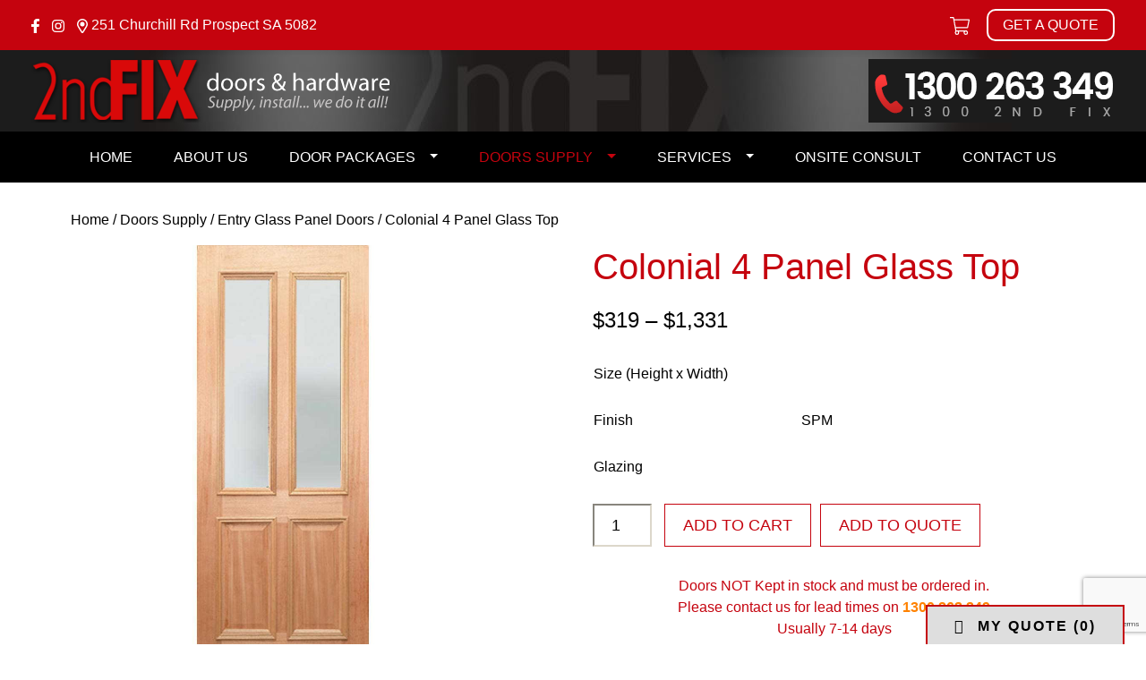

--- FILE ---
content_type: text/html; charset=UTF-8
request_url: https://2ndfix.com.au/product/colonial-4-panel-glass-top-2/
body_size: 33014
content:
<!doctype html><html lang="en-AU"><head><script data-no-optimize="1">var litespeed_docref=sessionStorage.getItem("litespeed_docref");litespeed_docref&&(Object.defineProperty(document,"referrer",{get:function(){return litespeed_docref}}),sessionStorage.removeItem("litespeed_docref"));</script> <meta charset="utf-8"> <script type="litespeed/javascript">var gform;gform||(document.addEventListener("gform_main_scripts_loaded",function(){gform.scriptsLoaded=!0}),document.addEventListener("gform/theme/scripts_loaded",function(){gform.themeScriptsLoaded=!0}),window.addEventListener("DOMContentLiteSpeedLoaded",function(){gform.domLoaded=!0}),gform={domLoaded:!1,scriptsLoaded:!1,themeScriptsLoaded:!1,isFormEditor:()=>"function"==typeof InitializeEditor,callIfLoaded:function(o){return!(!gform.domLoaded||!gform.scriptsLoaded||!gform.themeScriptsLoaded&&!gform.isFormEditor()||(gform.isFormEditor()&&console.warn("The use of gform.initializeOnLoaded() is deprecated in the form editor context and will be removed in Gravity Forms 3.1."),o(),0))},initializeOnLoaded:function(o){gform.callIfLoaded(o)||(document.addEventListener("gform_main_scripts_loaded",()=>{gform.scriptsLoaded=!0,gform.callIfLoaded(o)}),document.addEventListener("gform/theme/scripts_loaded",()=>{gform.themeScriptsLoaded=!0,gform.callIfLoaded(o)}),window.addEventListener("DOMContentLiteSpeedLoaded",()=>{gform.domLoaded=!0,gform.callIfLoaded(o)}))},hooks:{action:{},filter:{}},addAction:function(o,r,e,t){gform.addHook("action",o,r,e,t)},addFilter:function(o,r,e,t){gform.addHook("filter",o,r,e,t)},doAction:function(o){gform.doHook("action",o,arguments)},applyFilters:function(o){return gform.doHook("filter",o,arguments)},removeAction:function(o,r){gform.removeHook("action",o,r)},removeFilter:function(o,r,e){gform.removeHook("filter",o,r,e)},addHook:function(o,r,e,t,n){null==gform.hooks[o][r]&&(gform.hooks[o][r]=[]);var d=gform.hooks[o][r];null==n&&(n=r+"_"+d.length),gform.hooks[o][r].push({tag:n,callable:e,priority:t=null==t?10:t})},doHook:function(r,o,e){var t;if(e=Array.prototype.slice.call(e,1),null!=gform.hooks[r][o]&&((o=gform.hooks[r][o]).sort(function(o,r){return o.priority-r.priority}),o.forEach(function(o){"function"!=typeof(t=o.callable)&&(t=window[t]),"action"==r?t.apply(null,e):e[0]=t.apply(null,e)})),"filter"==r)return e[0]},removeHook:function(o,r,t,n){var e;null!=gform.hooks[o][r]&&(e=(e=gform.hooks[o][r]).filter(function(o,r,e){return!!(null!=n&&n!=o.tag||null!=t&&t!=o.priority)}),gform.hooks[o][r]=e)}})</script> <meta http-equiv="x-ua-compatible" content="ie=edge"><meta name="viewport" content="width=device-width, initial-scale=1, shrink-to-fit=no"><title>Colonial 4 Panel Glass Top | 2nd Fix Doors and Hardware | Doors Adelaide | Carpentry and 2nd Fix services Adelaide</title><meta name='robots' content='max-image-preview:large' /><link rel='dns-prefetch' href='//maps.googleapis.com' /><link rel='dns-prefetch' href='//www.google.com' /><link rel="alternate" type="application/rss+xml" title="2nd Fix Doors and Hardware | Doors Adelaide | Carpentry and 2nd Fix services Adelaide &raquo; Colonial 4 Panel Glass Top Comments Feed" href="https://2ndfix.com.au/product/colonial-4-panel-glass-top-2/feed/" /><link rel="alternate" title="oEmbed (JSON)" type="application/json+oembed" href="https://2ndfix.com.au/wp-json/oembed/1.0/embed?url=https%3A%2F%2F2ndfix.com.au%2Fproduct%2Fcolonial-4-panel-glass-top-2%2F" /><link rel="alternate" title="oEmbed (XML)" type="text/xml+oembed" href="https://2ndfix.com.au/wp-json/oembed/1.0/embed?url=https%3A%2F%2F2ndfix.com.au%2Fproduct%2Fcolonial-4-panel-glass-top-2%2F&#038;format=xml" /><style id='wp-img-auto-sizes-contain-inline-css' type='text/css'>img:is([sizes=auto i],[sizes^="auto," i]){contain-intrinsic-size:3000px 1500px}
/*# sourceURL=wp-img-auto-sizes-contain-inline-css */</style><link data-optimized="2" rel="stylesheet" href="https://2ndfix.com.au/wp-content/litespeed/css/2bf45b58ea420354f5a7bb01104e1caa.css?ver=6d977" /><style id='woocommerce-inline-inline-css' type='text/css'>.woocommerce form .form-row .required { visibility: visible; }
/*# sourceURL=woocommerce-inline-inline-css */</style> <script type="litespeed/javascript" data-src="https://2ndfix.com.au/wp-includes/js/jquery/jquery.min.js" id="jquery-core-js"></script> <script type="litespeed/javascript" data-src="https://maps.googleapis.com/maps/api/js?libraries=geometry,places,drawing&amp;key=AIzaSyAHv76vKAnQhKbnYGVK1BI7HXl9ZvgsHHM" id="gp-address-autocomplete-google-js"></script> <script id="wc-add-to-cart-js-extra" type="litespeed/javascript">var wc_add_to_cart_params={"ajax_url":"/wp-admin/admin-ajax.php","wc_ajax_url":"/?wc-ajax=%%endpoint%%","i18n_view_cart":"View cart","cart_url":"https://2ndfix.com.au/quote/","is_cart":"","cart_redirect_after_add":"no"}</script> <script id="wc-single-product-js-extra" type="litespeed/javascript">var wc_single_product_params={"i18n_required_rating_text":"Please select a rating","i18n_rating_options":["1 of 5 stars","2 of 5 stars","3 of 5 stars","4 of 5 stars","5 of 5 stars"],"i18n_product_gallery_trigger_text":"View full-screen image gallery","review_rating_required":"no","flexslider":{"rtl":!1,"animation":"slide","smoothHeight":!0,"directionNav":!1,"controlNav":"thumbnails","slideshow":!1,"animationSpeed":500,"animationLoop":!1,"allowOneSlide":!1},"zoom_enabled":"","zoom_options":[],"photoswipe_enabled":"","photoswipe_options":{"shareEl":!1,"closeOnScroll":!1,"history":!1,"hideAnimationDuration":0,"showAnimationDuration":0},"flexslider_enabled":""}</script> <script id="woocommerce-js-extra" type="litespeed/javascript">var woocommerce_params={"ajax_url":"/wp-admin/admin-ajax.php","wc_ajax_url":"/?wc-ajax=%%endpoint%%","i18n_password_show":"Show password","i18n_password_hide":"Hide password"}</script> <link rel="https://api.w.org/" href="https://2ndfix.com.au/wp-json/" /><link rel="alternate" title="JSON" type="application/json" href="https://2ndfix.com.au/wp-json/wp/v2/product/60288" /><link rel="EditURI" type="application/rsd+xml" title="RSD" href="https://2ndfix.com.au/xmlrpc.php?rsd" /><meta name="generator" content="WordPress 6.9" /><meta name="generator" content="WooCommerce 10.3.7" /><link rel='shortlink' href='https://2ndfix.com.au/?p=60288' /><link rel="canonical" href="https://2ndfix.com.au/product/colonial-4-panel-glass-top-2/" /> <script type="application/ld+json">{"@context":"https:\/\/schema.org","@graph":[{"@type":"WPHeader","url":"https:\/\/2ndfix.com.au\/product\/colonial-4-panel-glass-top-2\/","headline":"Colonial 4 Panel Glass Top | 2nd Fix Doors and Hardware | Doors Adelaide | Carpentry and 2nd Fix services Adelaide","description":""},{"@type":"WPFooter","url":"https:\/\/2ndfix.com.au\/product\/colonial-4-panel-glass-top-2\/","headline":"Colonial 4 Panel Glass Top | 2nd Fix Doors and Hardware | Doors Adelaide | Carpentry and 2nd Fix services Adelaide","description":"","copyrightYear":"2026"},{"@type":"Organization","@id":"https:\/\/2ndfix.com.au\/#schema-publishing-organization","url":"https:\/\/2ndfix.com.au","name":"2nd Fix Doors and Hardware | Doors Adelaide | Carpentry and 2nd Fix services Adelaide"},{"@type":"WebSite","@id":"https:\/\/2ndfix.com.au\/#schema-website","url":"https:\/\/2ndfix.com.au","name":"2nd Fix Doors and Hardware | Doors Adelaide | Carpentry and 2nd Fix services Adelaide","encoding":"UTF-8","potentialAction":{"@type":"SearchAction","target":"https:\/\/2ndfix.com.au\/search\/{search_term_string}\/","query-input":"required name=search_term_string"}},{"@type":"BreadcrumbList","@id":"https:\/\/2ndfix.com.au\/product\/colonial-4-panel-glass-top-2?page&product=colonial-4-panel-glass-top-2&post_type=product&name=colonial-4-panel-glass-top-2\/#breadcrumb","itemListElement":[{"@type":"ListItem","position":1,"name":"Shop","item":"https:\/\/2ndfix.com.au\/shop\/"},{"@type":"ListItem","position":2,"name":"Colonial 4 Panel Glass Top"}]},{"@type":"Person","@id":"https:\/\/2ndfix.com.au\/author\/seowebcreative\/#schema-author","name":"Dave Testerton","url":"https:\/\/2ndfix.com.au\/author\/seowebcreative\/"}]}</script> <meta property="og:type" content="og:product" /><meta property="og:url" content="https://2ndfix.com.au/product/colonial-4-panel-glass-top-2/" /><meta property="og:title" content="Colonial 4 Panel Glass Top | 2nd Fix Doors and Hardware | Doors Adelaide | Carpentry and 2nd Fix services Adelaide" /><meta property="og:image" content="https://2ndfix.com.au/wp-content/uploads/Colonial4PanelGlassTop-Unglazed.jpg" /><meta property="og:image:width" content="1000" /><meta property="og:image:height" content="1000" /><meta property="og:availability" content="instock" /><meta property="product:availability" content="instock" /><meta property="product:brand" content="Doors Supply" /><meta name="twitter:card" content="summary_large_image" /><meta name="twitter:title" content="Colonial 4 Panel Glass Top | 2nd Fix Doors and Hardware | Doors Adelaide | Carpentry and 2nd Fix services Adelaide" /><meta name="twitter:image" content="https://2ndfix.com.au/wp-content/uploads/Colonial4PanelGlassTop-Unglazed.jpg" /><meta name="google-site-verification" content="XuYi7I5Urc5jtPyvCOFfx8JFPsL89YHzTamDe9PdXyA" /><meta name="google-site-verification" content="yE6j52BUvIlra53z2be1sxAKXaGkY1ZzxXQUHGtRwSI" /> <script type="litespeed/javascript">(function(w,d,s,l,i){w[l]=w[l]||[];w[l].push({'gtm.start':new Date().getTime(),event:'gtm.js'});var f=d.getElementsByTagName(s)[0],j=d.createElement(s),dl=l!='dataLayer'?'&l='+l:'';j.async=!0;j.src='https://www.googletagmanager.com/gtm.js?id='+i+dl;f.parentNode.insertBefore(j,f)})(window,document,'script','dataLayer','GTM-KDWD64JV')</script> 
<noscript><style>.woocommerce-product-gallery{ opacity: 1 !important; }</style></noscript><style>/* Default Styles */
.iconic-woothumbs-all-images-wrap {
	float: left;
	width: 42%;
}

/* Icon Styles */
.iconic-woothumbs-icon {
	color: #7c7c7c;
}

/* Bullet Styles */
.iconic-woothumbs-all-images-wrap .slick-dots button,
.iconic-woothumbs-zoom-bullets .slick-dots button {
	border-color: #7c7c7c !important;
}

.iconic-woothumbs-all-images-wrap .slick-dots .slick-active button,
.iconic-woothumbs-zoom-bullets .slick-dots .slick-active button {
	background-color: #7c7c7c !important;
}

/* Thumbnails */

.iconic-woothumbs-all-images-wrap--thumbnails-left .iconic-woothumbs-thumbnails-wrap,
.iconic-woothumbs-all-images-wrap--thumbnails-right .iconic-woothumbs-thumbnails-wrap {
	width: 20%;
}

.iconic-woothumbs-all-images-wrap--thumbnails-left .iconic-woothumbs-images-wrap,
.iconic-woothumbs-all-images-wrap--thumbnails-right .iconic-woothumbs-images-wrap {
	width: 80%;
}


.iconic-woothumbs-thumbnails__image-wrapper:after {
	border-color: #7c7c7c;
}

.iconic-woothumbs-thumbnails__control {
	color: #7c7c7c;
}

.iconic-woothumbs-all-images-wrap--thumbnails-left .iconic-woothumbs-thumbnails__control {
	right: 10px;
}

.iconic-woothumbs-all-images-wrap--thumbnails-right .iconic-woothumbs-thumbnails__control {
	left: 10px;
}


/* Stacked Thumbnails - Left & Right */

.iconic-woothumbs-all-images-wrap--thumbnails-left .iconic-woothumbs-thumbnails-wrap--stacked,
.iconic-woothumbs-all-images-wrap--thumbnails-right .iconic-woothumbs-thumbnails-wrap--stacked {
	margin: 0;
}

.iconic-woothumbs-thumbnails-wrap--stacked .iconic-woothumbs-thumbnails__slide {
	width: 25%;
}

/* Stacked Thumbnails - Left */

.iconic-woothumbs-all-images-wrap--thumbnails-left .iconic-woothumbs-thumbnails-wrap--stacked .iconic-woothumbs-thumbnails__slide {
	padding: 0 10px 10px 0;
}

/* Stacked Thumbnails - Right */

.iconic-woothumbs-all-images-wrap--thumbnails-right .iconic-woothumbs-thumbnails-wrap--stacked .iconic-woothumbs-thumbnails__slide {
	padding: 0 0 10px 10px;
}

/* Stacked Thumbnails - Above & Below */


.iconic-woothumbs-all-images-wrap--thumbnails-above .iconic-woothumbs-thumbnails-wrap--stacked,
.iconic-woothumbs-all-images-wrap--thumbnails-below .iconic-woothumbs-thumbnails-wrap--stacked {
	margin: 0 -5px 0 -5px;
}

/* Stacked Thumbnails - Above */

.iconic-woothumbs-all-images-wrap--thumbnails-above .iconic-woothumbs-thumbnails-wrap--stacked .iconic-woothumbs-thumbnails__slide {
	padding: 0 5px 10px 5px;
}

/* Stacked Thumbnails - Below */

.iconic-woothumbs-all-images-wrap--thumbnails-below .iconic-woothumbs-thumbnails-wrap--stacked .iconic-woothumbs-thumbnails__slide {
	padding: 10px 5px 0 5px;
}

/* Sliding Thumbnails - Left & Right, Above & Below */

.iconic-woothumbs-all-images-wrap--thumbnails-left .iconic-woothumbs-thumbnails-wrap--sliding,
.iconic-woothumbs-all-images-wrap--thumbnails-right .iconic-woothumbs-thumbnails-wrap--sliding {
	margin: 0;
}

/* Sliding Thumbnails - Left & Right */

.iconic-woothumbs-all-images-wrap--thumbnails-left .iconic-woothumbs-thumbnails-wrap--sliding .slick-list,
.iconic-woothumbs-all-images-wrap--thumbnails-right .iconic-woothumbs-thumbnails-wrap--sliding .slick-list {
	margin-bottom: -10px;
}

.iconic-woothumbs-all-images-wrap--thumbnails-left .iconic-woothumbs-thumbnails-wrap--sliding .iconic-woothumbs-thumbnails__image-wrapper,
.iconic-woothumbs-all-images-wrap--thumbnails-right .iconic-woothumbs-thumbnails-wrap--sliding .iconic-woothumbs-thumbnails__image-wrapper {
	margin-bottom: 10px;
}

/* Sliding Thumbnails - Left */

.iconic-woothumbs-all-images-wrap--thumbnails-left .iconic-woothumbs-thumbnails-wrap--sliding {
	padding-right: 10px;
}

/* Sliding Thumbnails - Right */

.iconic-woothumbs-all-images-wrap--thumbnails-right .iconic-woothumbs-thumbnails-wrap--sliding {
	padding-left: 10px;
}

/* Sliding Thumbnails - Above & Below */

.iconic-woothumbs-thumbnails-wrap--horizontal.iconic-woothumbs-thumbnails-wrap--sliding .iconic-woothumbs-thumbnails__slide {
	width: 25%;
}

.iconic-woothumbs-all-images-wrap--thumbnails-above .iconic-woothumbs-thumbnails-wrap--sliding .slick-list,
.iconic-woothumbs-all-images-wrap--thumbnails-below .iconic-woothumbs-thumbnails-wrap--sliding .slick-list {
	margin-right: -10px;
}

.iconic-woothumbs-all-images-wrap--thumbnails-above .iconic-woothumbs-thumbnails-wrap--sliding .iconic-woothumbs-thumbnails__image-wrapper,
.iconic-woothumbs-all-images-wrap--thumbnails-below .iconic-woothumbs-thumbnails-wrap--sliding .iconic-woothumbs-thumbnails__image-wrapper {
	margin-right: 10px;
}

/* Sliding Thumbnails - Above */

.iconic-woothumbs-all-images-wrap--thumbnails-above .iconic-woothumbs-thumbnails-wrap--sliding {
	margin-bottom: 10px;
}

/* Sliding Thumbnails - Below */

.iconic-woothumbs-all-images-wrap--thumbnails-below .iconic-woothumbs-thumbnails-wrap--sliding {
	margin-top: 10px;
}

/* Zoom Styles */


.zm-handlerarea {
	background: #000000;
	-ms-filter: "progid:DXImageTransform.Microsoft.Alpha(Opacity=80)" !important;
	filter: alpha(opacity=80) !important;
	-moz-opacity: 0.8 !important;
	-khtml-opacity: 0.8 !important;
	opacity: 0.8 !important;
}

/* Media Queries */


@media screen and (max-width: 768px) {

	.iconic-woothumbs-all-images-wrap {
		float: none;
		width: 100%;
	}

	.iconic-woothumbs-hover-icons .iconic-woothumbs-icon {
		opacity: 1;
	}


	.iconic-woothumbs-all-images-wrap--thumbnails-above .iconic-woothumbs-images-wrap,
	.iconic-woothumbs-all-images-wrap--thumbnails-left .iconic-woothumbs-images-wrap,
	.iconic-woothumbs-all-images-wrap--thumbnails-right .iconic-woothumbs-images-wrap {
		width: 100%;
	}

	.iconic-woothumbs-all-images-wrap--thumbnails-left .iconic-woothumbs-thumbnails-wrap,
	.iconic-woothumbs-all-images-wrap--thumbnails-right .iconic-woothumbs-thumbnails-wrap {
		width: 100%;
	}


	.iconic-woothumbs-thumbnails-wrap--horizontal .iconic-woothumbs-thumbnails__slide {
		width: 33.333333333333%;
	}

}</style><link rel="icon" href="https://2ndfix.com.au/wp-content/uploads/2023/03/favicon-100x100.png" sizes="32x32" /><link rel="icon" href="https://2ndfix.com.au/wp-content/uploads/2023/03/favicon.png" sizes="192x192" /><link rel="apple-touch-icon" href="https://2ndfix.com.au/wp-content/uploads/2023/03/favicon.png" /><meta name="msapplication-TileImage" content="https://2ndfix.com.au/wp-content/uploads/2023/03/favicon.png" /><meta name="generator" content="XforWooCommerce.com - Product Filter for WooCommerce"/><style type="text/css" id="wp-custom-css">.iconic-woothumbs-images__image {
    max-height: 70vh;
    width: auto;
    margin: auto  !important;
    display: table;
}
.iconic-woothumbs-thumbnails__image-wrapper img {
    max-height: 100px;
    width: auto;
    margin: auto !important;
    display: table;
}</style></head><body class="wp-singular product-template-default single single-product postid-60288 wp-theme-2ndfixresources theme-2ndfix/resources woocommerce woocommerce-page woocommerce-no-js iconic-woothumbs-2ndfix colonial-4-panel-glass-top-2 app-data index-data singular-data single-data single-product-data single-product-colonial-4-panel-glass-top-2-data"><div class="top"><div class="container"><div class="row"><div class="col-12"><div class="top_left">
<a class="social" title="Facebook"
href="https://www.facebook.com/2ndFixDoors"
target="_blank"><svg xmlns="http://www.w3.org/2000/svg" width="8.569" height="16" viewBox="0 0 8.569 16">
<path id="Path_1" data-name="Path 1" d="M8.723-5l.444-2.9H6.389V-9.775a1.448,1.448,0,0,1,1.633-1.564H9.285V-13.8A15.4,15.4,0,0,0,7.043-14a3.535,3.535,0,0,0-3.784,3.9V-7.9H.715V-5H3.259V2h3.13V-5Z" transform="translate(-0.715 14)" fill="#fff"/>
</svg>
</a><a class="social" title="Instagram"
href="#"
target="_blank"><svg xmlns="http://www.w3.org/2000/svg" width="14.008" height="14.005" viewBox="0 0 14.008 14.005">
<path id="Path_2" data-name="Path 2" d="M7-9.594A3.585,3.585,0,0,0,3.413-6,3.585,3.585,0,0,0,7-2.413,3.585,3.585,0,0,0,10.594-6,3.585,3.585,0,0,0,7-9.594ZM7-3.669A2.339,2.339,0,0,1,4.669-6,2.337,2.337,0,0,1,7-8.337,2.337,2.337,0,0,1,9.337-6,2.339,2.339,0,0,1,7-3.669Zm4.575-6.072a.838.838,0,0,0-.837-.837.838.838,0,0,0-.837.837.836.836,0,0,0,.837.837A.836.836,0,0,0,11.578-9.741Zm2.378.85a4.144,4.144,0,0,0-1.131-2.934,4.172,4.172,0,0,0-2.934-1.131c-1.156-.066-4.622-.066-5.778,0a4.166,4.166,0,0,0-2.934,1.128A4.158,4.158,0,0,0,.047-8.894c-.066,1.156-.066,4.622,0,5.778A4.145,4.145,0,0,0,1.178-.181,4.177,4.177,0,0,0,4.112.95c1.156.066,4.622.066,5.778,0A4.145,4.145,0,0,0,12.825-.181a4.172,4.172,0,0,0,1.131-2.934C14.022-4.272,14.022-7.734,13.956-8.891ZM12.462-1.875A2.363,2.363,0,0,1,11.131-.544,15.434,15.434,0,0,1,7-.263,15.554,15.554,0,0,1,2.875-.544,2.363,2.363,0,0,1,1.544-1.875,15.434,15.434,0,0,1,1.263-6a15.554,15.554,0,0,1,.281-4.128,2.363,2.363,0,0,1,1.331-1.331A15.434,15.434,0,0,1,7-11.744a15.554,15.554,0,0,1,4.128.281,2.363,2.363,0,0,1,1.331,1.331A15.434,15.434,0,0,1,12.744-6,15.425,15.425,0,0,1,12.462-1.875Z" transform="translate(0.002 13.005)" fill="#fff"/>
</svg>
</a><a class="social" title="Address"
href="https://goo.gl/maps/kXHfcw7pcVMWyViL8"
target="_blank"><svg xmlns="http://www.w3.org/2000/svg" width="12" height="16" viewBox="0 0 12 16">
<path id="Path_3" data-name="Path 3" d="M6-14A6,6,0,0,0,0-8C0-5.778.75-5.083,4.727,1.294a1.5,1.5,0,0,0,2.546,0C11.252-5.086,12-5.778,12-8A6,6,0,0,0,6-14ZM6,.5C2.018-5.885,1.5-6.288,1.5-8A4.5,4.5,0,0,1,6-12.5,4.5,4.5,0,0,1,10.5-8C10.5-6.3,10.026-5.955,6,.5ZM3.5-8A2.5,2.5,0,0,0,6-5.5,2.5,2.5,0,0,0,8.5-8,2.5,2.5,0,0,0,6-10.5,2.5,2.5,0,0,0,3.5-8Z" transform="translate(0 14)" fill="#fff"/>
</svg>
<span>251 Churchill Rd Prospect SA 5082</span></a></div><div class="top_right">
<a href="https://2ndfix.com.au/quote/"><svg xmlns="http://www.w3.org/2000/svg" width="22.5" height="20" viewBox="0 0 22.5 20">
<path id="Path_4" data-name="Path 4" d="M21.562-15H5.05l-.325-1.735A.938.938,0,0,0,3.8-17.5H.469A.469.469,0,0,0,0-17.031v.313a.469.469,0,0,0,.469.469H3.544L6.275-1.682A2.491,2.491,0,0,0,5.625,0a2.5,2.5,0,0,0,2.5,2.5,2.5,2.5,0,0,0,2.5-2.5V0A2.486,2.486,0,0,0,10.29-1.25H15.96a2.475,2.475,0,0,0-.334,1.245l0,.005a2.5,2.5,0,0,0,2.5,2.5,2.5,2.5,0,0,0,2.5-2.5,2.492,2.492,0,0,0-.757-1.792.938.938,0,0,0-.91-.708H7.394L6.925-5H19.87a.938.938,0,0,0,.918-.746l1.693-8.125A.938.938,0,0,0,21.562-15ZM9.375,0a1.251,1.251,0,0,1-1.25,1.25A1.251,1.251,0,0,1,6.875,0a1.25,1.25,0,0,1,2.5,0Zm8.75,1.25A1.251,1.251,0,0,1,16.875,0a1.25,1.25,0,0,1,2.5,0A1.251,1.251,0,0,1,18.125,1.25Zm1.49-7.5H6.691l-1.406-7.5H21.178Z" transform="translate(0 17.5)" fill="#fff"/>
</svg>
</i></a>
<a class="get_qoute_btn" href="https://2ndfix.com.au/get-a-quote/">Get a Quote</a></div></div></div></div></div><div class="logo_phone"><div class="container"><div class="row"><div class="col-sm-12">
<button class="navbar-toggler" type="button" data-toggle="collapse" data-target="#bs-example-navbar-collapse-1" aria-controls="bs-example-navbar-collapse-1" aria-expanded="false" aria-label="Toggle navigation">
<span class="navbar-toggler-icon menu_bar openmenu"><span></span><span></span><span></span></span>
</button><div class="logo_left">
<a title="2ndFix" href="https://2ndfix.com.au"><img
src="https://2ndfix.com.au/wp-content/uploads/2023/03/logo.png" alt="2ndfix" /></a></div><div class="for_sticky" style="display: none;">
<a class="social" title="Facebook"
href="https://www.facebook.com/2ndFixDoors"
target="_blank"><svg xmlns="http://www.w3.org/2000/svg" width="8.569" height="16" viewBox="0 0 8.569 16">
<path id="Path_1" data-name="Path 1" d="M8.723-5l.444-2.9H6.389V-9.775a1.448,1.448,0,0,1,1.633-1.564H9.285V-13.8A15.4,15.4,0,0,0,7.043-14a3.535,3.535,0,0,0-3.784,3.9V-7.9H.715V-5H3.259V2h3.13V-5Z" transform="translate(-0.715 14)" fill="#fff"/>
</svg>
</a><a class="social" title="Instagram"
href="#"
target="_blank"><svg xmlns="http://www.w3.org/2000/svg" width="14.008" height="14.005" viewBox="0 0 14.008 14.005">
<path id="Path_2" data-name="Path 2" d="M7-9.594A3.585,3.585,0,0,0,3.413-6,3.585,3.585,0,0,0,7-2.413,3.585,3.585,0,0,0,10.594-6,3.585,3.585,0,0,0,7-9.594ZM7-3.669A2.339,2.339,0,0,1,4.669-6,2.337,2.337,0,0,1,7-8.337,2.337,2.337,0,0,1,9.337-6,2.339,2.339,0,0,1,7-3.669Zm4.575-6.072a.838.838,0,0,0-.837-.837.838.838,0,0,0-.837.837.836.836,0,0,0,.837.837A.836.836,0,0,0,11.578-9.741Zm2.378.85a4.144,4.144,0,0,0-1.131-2.934,4.172,4.172,0,0,0-2.934-1.131c-1.156-.066-4.622-.066-5.778,0a4.166,4.166,0,0,0-2.934,1.128A4.158,4.158,0,0,0,.047-8.894c-.066,1.156-.066,4.622,0,5.778A4.145,4.145,0,0,0,1.178-.181,4.177,4.177,0,0,0,4.112.95c1.156.066,4.622.066,5.778,0A4.145,4.145,0,0,0,12.825-.181a4.172,4.172,0,0,0,1.131-2.934C14.022-4.272,14.022-7.734,13.956-8.891ZM12.462-1.875A2.363,2.363,0,0,1,11.131-.544,15.434,15.434,0,0,1,7-.263,15.554,15.554,0,0,1,2.875-.544,2.363,2.363,0,0,1,1.544-1.875,15.434,15.434,0,0,1,1.263-6a15.554,15.554,0,0,1,.281-4.128,2.363,2.363,0,0,1,1.331-1.331A15.434,15.434,0,0,1,7-11.744a15.554,15.554,0,0,1,4.128.281,2.363,2.363,0,0,1,1.331,1.331A15.434,15.434,0,0,1,12.744-6,15.425,15.425,0,0,1,12.462-1.875Z" transform="translate(0.002 13.005)" fill="#fff"/>
</svg>
</a><a class="social" title="Address"
href="https://goo.gl/maps/kXHfcw7pcVMWyViL8"
target="_blank"><svg xmlns="http://www.w3.org/2000/svg" width="12" height="16" viewBox="0 0 12 16">
<path id="Path_3" data-name="Path 3" d="M6-14A6,6,0,0,0,0-8C0-5.778.75-5.083,4.727,1.294a1.5,1.5,0,0,0,2.546,0C11.252-5.086,12-5.778,12-8A6,6,0,0,0,6-14ZM6,.5C2.018-5.885,1.5-6.288,1.5-8A4.5,4.5,0,0,1,6-12.5,4.5,4.5,0,0,1,10.5-8C10.5-6.3,10.026-5.955,6,.5ZM3.5-8A2.5,2.5,0,0,0,6-5.5,2.5,2.5,0,0,0,8.5-8,2.5,2.5,0,0,0,6-10.5,2.5,2.5,0,0,0,3.5-8Z" transform="translate(0 14)" fill="#fff"/>
</svg>
251 Churchill Rd Prospect SA 5082</a>
<a href="https://2ndfix.com.au/quote/"><svg xmlns="http://www.w3.org/2000/svg" width="22.5" height="20" viewBox="0 0 22.5 20">
<path id="Path_4" data-name="Path 4" d="M21.562-15H5.05l-.325-1.735A.938.938,0,0,0,3.8-17.5H.469A.469.469,0,0,0,0-17.031v.313a.469.469,0,0,0,.469.469H3.544L6.275-1.682A2.491,2.491,0,0,0,5.625,0a2.5,2.5,0,0,0,2.5,2.5,2.5,2.5,0,0,0,2.5-2.5V0A2.486,2.486,0,0,0,10.29-1.25H15.96a2.475,2.475,0,0,0-.334,1.245l0,.005a2.5,2.5,0,0,0,2.5,2.5,2.5,2.5,0,0,0,2.5-2.5,2.492,2.492,0,0,0-.757-1.792.938.938,0,0,0-.91-.708H7.394L6.925-5H19.87a.938.938,0,0,0,.918-.746l1.693-8.125A.938.938,0,0,0,21.562-15ZM9.375,0a1.251,1.251,0,0,1-1.25,1.25A1.251,1.251,0,0,1,6.875,0a1.25,1.25,0,0,1,2.5,0Zm8.75,1.25A1.251,1.251,0,0,1,16.875,0a1.25,1.25,0,0,1,2.5,0A1.251,1.251,0,0,1,18.125,1.25Zm1.49-7.5H6.691l-1.406-7.5H21.178Z" transform="translate(0 17.5)" fill="#fff"/>
</svg>
</i></a>
<a class="get_qoute_btn" href="https://2ndfix.com.au/get-a-quote/">Get a Quote</a></div><div class="phone_right">
<a title="Phone" href="tel:1300 263 349"><img src="https://2ndfix.com.au/wp-content/uploads/2023/03/phone.gif" alt="2ndfix Phone"></a></div></div></div></div></div><div class="main_menu"><nav class="navbar navbar-hover navbar-expand-lg" role="navigation"><div id="bs-example-navbar-collapse-1" class="collapse navbar-collapse"><ul id="menu-primary-navigation" class="navbar-nav"><li  id="menu-item-8" class="menu-item menu-item-type-post_type menu-item-object-page menu-item-home menu-item-8 nav-item"><a href="https://2ndfix.com.au/" class="depth-0 nav-link">Home</a></li><li  id="menu-item-28" class="menu-item menu-item-type-post_type menu-item-object-page menu-item-28 nav-item"><a href="https://2ndfix.com.au/about-us/" class="depth-0 nav-link">About us</a></li><li  id="menu-item-121099" class="menu-item menu-item-type-taxonomy menu-item-object-product_cat menu-item-has-children dropdown menu-item-121099 nav-item"><a href="https://2ndfix.com.au/product-category/door-packages/" class="nav-link" role="button" aria-haspopup="true">Door Packages</a><span data-toggle="dropdown" class="dropdown-toggle nav-link"></span><ul class="dropdown-menu animate fade-up" ><li  id="menu-item-124255" class="menu-item menu-item-type-taxonomy menu-item-object-product_cat menu-item-has-children menu-item-124255"><a href="https://2ndfix.com.au/product-category/door-packages/barn-door-supplied-and-installed-packages/" class="depth-1 dropdown-item">Barn Door Supplied And Installed</a><span class="dropdown-item submenu_active"></span><ul class="submenu dropdown-menu animate fade-up" ><li  id="menu-item-127412" class="menu-item menu-item-type-taxonomy menu-item-object-product_cat menu-item-127412"><a href="https://2ndfix.com.au/product-category/door-packages/barn-door-supplied-and-installed-packages/wooden-barn-doors-barn-door-supplied-and-installed-packages/" class="depth-2 dropdown-item">Wooden Barn Doors Supplied &amp; Installed</a></li><li  id="menu-item-127413" class="menu-item menu-item-type-taxonomy menu-item-object-product_cat menu-item-127413"><a href="https://2ndfix.com.au/product-category/door-packages/barn-door-supplied-and-installed-packages/white-barn-doors-barn-door-supplied-and-installed-packages/" class="depth-2 dropdown-item">White Barn Doors Supplied &amp; Installed</a></li><li  id="menu-item-127414" class="menu-item menu-item-type-taxonomy menu-item-object-product_cat menu-item-127414"><a href="https://2ndfix.com.au/product-category/door-packages/barn-door-supplied-and-installed-packages/metal-framed-barn-doors-barn-door-supplied-and-installed-packages/" class="depth-2 dropdown-item">Metal Framed Barn Doors Supplied &amp; Installed</a></li><li  id="menu-item-127415" class="menu-item menu-item-type-taxonomy menu-item-object-product_cat menu-item-127415"><a href="https://2ndfix.com.au/product-category/door-packages/barn-door-supplied-and-installed-packages/black-barn-doors-barn-door-supplied-and-installed-packages/" class="depth-2 dropdown-item">Black Barn Doors Supplied &amp; Installed</a></li></ul></li><li  id="menu-item-124260" class="menu-item menu-item-type-taxonomy menu-item-object-product_cat menu-item-has-children menu-item-124260"><a href="https://2ndfix.com.au/product-category/door-packages/entrance-doors-supplied-and-installed-packages/" class="depth-1 dropdown-item">Entrance Doors Supplied And Installed</a><span class="dropdown-item submenu_active"></span><ul class="submenu dropdown-menu animate fade-up" ><li  id="menu-item-127422" class="menu-item menu-item-type-taxonomy menu-item-object-product_cat menu-item-127422"><a href="https://2ndfix.com.au/product-category/door-packages/entrance-doors-supplied-and-installed-packages/modern-glass-doors-entrance-doors-supplied-and-installed-packages/" class="depth-2 dropdown-item">Modern Glass Doors</a></li><li  id="menu-item-127423" class="menu-item menu-item-type-taxonomy menu-item-object-product_cat menu-item-127423"><a href="https://2ndfix.com.au/product-category/door-packages/entrance-doors-supplied-and-installed-packages/horizontal-glass-doors-entrance-doors-supplied-and-installed-packages/" class="depth-2 dropdown-item">Horizontal Glass Doors</a></li><li  id="menu-item-127424" class="menu-item menu-item-type-taxonomy menu-item-object-product_cat menu-item-127424"><a href="https://2ndfix.com.au/product-category/door-packages/entrance-doors-supplied-and-installed-packages/french-doors-entrance-doors-supplied-and-installed-packages/" class="depth-2 dropdown-item">French Doors</a></li><li  id="menu-item-127425" class="menu-item menu-item-type-taxonomy menu-item-object-product_cat menu-item-127425"><a href="https://2ndfix.com.au/product-category/door-packages/entrance-doors-supplied-and-installed-packages/vertical-glass-doors-entrance-doors-supplied-and-installed-packages/" class="depth-2 dropdown-item">Vertical Glass Doors</a></li><li  id="menu-item-127426" class="menu-item menu-item-type-taxonomy menu-item-object-product_cat menu-item-127426"><a href="https://2ndfix.com.au/product-category/door-packages/entrance-doors-supplied-and-installed-packages/wrought-iron-doors-entrance-doors-supplied-and-installed-packages/" class="depth-2 dropdown-item">Wrought Iron Doors</a></li><li  id="menu-item-127427" class="menu-item menu-item-type-taxonomy menu-item-object-product_cat menu-item-127427"><a href="https://2ndfix.com.au/product-category/door-packages/entrance-doors-supplied-and-installed-packages/traditional-glass-door/" class="depth-2 dropdown-item">Traditional Glass Door</a></li><li  id="menu-item-127428" class="menu-item menu-item-type-taxonomy menu-item-object-product_cat menu-item-127428"><a href="https://2ndfix.com.au/product-category/door-packages/entrance-doors-supplied-and-installed-packages/venetian-doors-entrance-doors-supplied-and-installed-packages/" class="depth-2 dropdown-item">Venetian Doors</a></li><li  id="menu-item-127429" class="menu-item menu-item-type-taxonomy menu-item-object-product_cat menu-item-127429"><a href="https://2ndfix.com.au/product-category/door-packages/entrance-doors-supplied-and-installed-packages/traditional-doors-entrance-doors-supplied-and-installed-packages/" class="depth-2 dropdown-item">Traditional Doors</a></li><li  id="menu-item-127430" class="menu-item menu-item-type-taxonomy menu-item-object-product_cat menu-item-127430"><a href="https://2ndfix.com.au/product-category/door-packages/entrance-doors-supplied-and-installed-packages/horizontal-4-panel/" class="depth-2 dropdown-item">Horizontal 4 Panel</a></li><li  id="menu-item-127431" class="menu-item menu-item-type-taxonomy menu-item-object-product_cat menu-item-127431"><a href="https://2ndfix.com.au/product-category/door-packages/entrance-doors-supplied-and-installed-packages/8-panel-solid/" class="depth-2 dropdown-item">8 Panel Solid</a></li><li  id="menu-item-128610" class="menu-item menu-item-type-taxonomy menu-item-object-product_cat menu-item-128610"><a href="https://2ndfix.com.au/product-category/door-packages/entrance-doors-supplied-and-installed-packages/composite-doors/" class="depth-2 dropdown-item">Composite Doors</a></li><li  id="menu-item-128636" class="menu-item menu-item-type-taxonomy menu-item-object-product_cat menu-item-128636"><a href="https://2ndfix.com.au/product-category/door-packages/entrance-doors-supplied-and-installed-packages/2-in-1-doors-entrance-doors-supplied-and-installed-packages/" class="depth-2 dropdown-item">2 In 1 Doors</a></li></ul></li><li  id="menu-item-124271" class="menu-item menu-item-type-taxonomy menu-item-object-product_cat menu-item-has-children menu-item-124271"><a href="https://2ndfix.com.au/product-category/door-packages/entrance-door-frame-packages/" class="depth-1 dropdown-item">Entrance Door &amp; Frame Packages</a><span class="dropdown-item submenu_active"></span><ul class="submenu dropdown-menu animate fade-up" ><li  id="menu-item-127444" class="menu-item menu-item-type-taxonomy menu-item-object-product_cat menu-item-127444"><a href="https://2ndfix.com.au/product-category/door-packages/entrance-door-frame-packages/modern-glass-doors-entrance-door-frame-packages/" class="depth-2 dropdown-item">Modern Glass Doors</a></li><li  id="menu-item-127445" class="menu-item menu-item-type-taxonomy menu-item-object-product_cat menu-item-127445"><a href="https://2ndfix.com.au/product-category/door-packages/entrance-door-frame-packages/horizontal-glass-doors-entrance-door-frame-packages/" class="depth-2 dropdown-item">Horizontal Glass Doors</a></li><li  id="menu-item-127446" class="menu-item menu-item-type-taxonomy menu-item-object-product_cat menu-item-127446"><a href="https://2ndfix.com.au/product-category/door-packages/entrance-door-frame-packages/french-doors-entrance-door-frame-packages/" class="depth-2 dropdown-item">French Doors</a></li><li  id="menu-item-127447" class="menu-item menu-item-type-taxonomy menu-item-object-product_cat menu-item-127447"><a href="https://2ndfix.com.au/product-category/door-packages/entrance-door-frame-packages/vertical-glass-doors-entrance-door-frame-packages/" class="depth-2 dropdown-item">Vertical Glass Doors</a></li><li  id="menu-item-127448" class="menu-item menu-item-type-taxonomy menu-item-object-product_cat menu-item-127448"><a href="https://2ndfix.com.au/product-category/door-packages/entrance-door-frame-packages/wrought-iron-doors-entrance-door-frame-packages/" class="depth-2 dropdown-item">Wrought Iron Doors</a></li><li  id="menu-item-127449" class="menu-item menu-item-type-taxonomy menu-item-object-product_cat menu-item-127449"><a href="https://2ndfix.com.au/product-category/door-packages/entrance-door-frame-packages/traditional-glass-doors-entrance-door-frame-packages/" class="depth-2 dropdown-item">Traditional Glass Doors</a></li><li  id="menu-item-127450" class="menu-item menu-item-type-taxonomy menu-item-object-product_cat menu-item-127450"><a href="https://2ndfix.com.au/product-category/door-packages/entrance-door-frame-packages/venetian-doors-entrance-door-frame-packages/" class="depth-2 dropdown-item">Venetian Doors</a></li><li  id="menu-item-127451" class="menu-item menu-item-type-taxonomy menu-item-object-product_cat menu-item-127451"><a href="https://2ndfix.com.au/product-category/door-packages/entrance-door-frame-packages/traditional-doors-entrance-door-frame-packages/" class="depth-2 dropdown-item">Traditional Doors Door And Frame</a></li><li  id="menu-item-127452" class="menu-item menu-item-type-taxonomy menu-item-object-product_cat menu-item-127452"><a href="https://2ndfix.com.au/product-category/door-packages/entrance-door-frame-packages/lux-horizontal-cedar/" class="depth-2 dropdown-item">Lux Horizontal Cedar</a></li><li  id="menu-item-127453" class="menu-item menu-item-type-taxonomy menu-item-object-product_cat menu-item-127453"><a href="https://2ndfix.com.au/product-category/door-packages/entrance-door-frame-packages/lux-vertical-timber-slat/" class="depth-2 dropdown-item">Lux Vertical Timber Slat</a></li><li  id="menu-item-127454" class="menu-item menu-item-type-taxonomy menu-item-object-product_cat menu-item-127454"><a href="https://2ndfix.com.au/product-category/door-packages/entrance-door-frame-packages/lux-horizontal-cedar-black-label/" class="depth-2 dropdown-item">Lux Horizontal Cedar Black Label</a></li><li  id="menu-item-128622" class="menu-item menu-item-type-taxonomy menu-item-object-product_cat menu-item-128622"><a href="https://2ndfix.com.au/product-category/door-packages/entrance-door-frame-packages/composite-doors-entrance-door-frame-packages/" class="depth-2 dropdown-item">Composite Doors</a></li><li  id="menu-item-128623" class="menu-item menu-item-type-taxonomy menu-item-object-product_cat menu-item-128623"><a href="https://2ndfix.com.au/product-category/door-packages/entrance-door-frame-packages/pivot-doors-frames/" class="depth-2 dropdown-item">Pivot Doors &amp; Frames</a></li><li  id="menu-item-128648" class="menu-item menu-item-type-taxonomy menu-item-object-product_cat menu-item-128648"><a href="https://2ndfix.com.au/product-category/door-packages/entrance-door-frame-packages/2-in-1-doors-entrance-door-frame-packages/" class="depth-2 dropdown-item">2 In 1 Doors</a></li></ul></li><li  id="menu-item-124283" class="menu-item menu-item-type-taxonomy menu-item-object-product_cat menu-item-has-children menu-item-124283"><a href="https://2ndfix.com.au/product-category/door-packages/double-french-entrance-doors-supplied-and-installed-packages/" class="depth-1 dropdown-item">Double Entrance Doors Supplied And Installed</a><span class="dropdown-item submenu_active"></span><ul class="submenu dropdown-menu animate fade-up" ><li  id="menu-item-127468" class="menu-item menu-item-type-taxonomy menu-item-object-product_cat menu-item-127468"><a href="https://2ndfix.com.au/product-category/door-packages/double-french-entrance-doors-supplied-and-installed-packages/modern-glass-doors-double-french-entrance-doors-supplied-and-installed-packages/" class="depth-2 dropdown-item">Modern Glass Doors</a></li><li  id="menu-item-127469" class="menu-item menu-item-type-taxonomy menu-item-object-product_cat menu-item-127469"><a href="https://2ndfix.com.au/product-category/door-packages/double-french-entrance-doors-supplied-and-installed-packages/horizontal-glass-doors-double-french-entrance-doors-supplied-and-installed-packages/" class="depth-2 dropdown-item">Horizontal Glass Doors</a></li><li  id="menu-item-127470" class="menu-item menu-item-type-taxonomy menu-item-object-product_cat menu-item-127470"><a href="https://2ndfix.com.au/product-category/door-packages/double-french-entrance-doors-supplied-and-installed-packages/vertical-glass-doors-double-french-entrance-doors-supplied-and-installed-packages/" class="depth-2 dropdown-item">Vertical Glass Doors</a></li><li  id="menu-item-127471" class="menu-item menu-item-type-taxonomy menu-item-object-product_cat menu-item-127471"><a href="https://2ndfix.com.au/product-category/door-packages/double-french-entrance-doors-supplied-and-installed-packages/french-doors-double-french-entrance-doors-supplied-and-installed-packages/" class="depth-2 dropdown-item">French Doors</a></li><li  id="menu-item-127472" class="menu-item menu-item-type-taxonomy menu-item-object-product_cat menu-item-127472"><a href="https://2ndfix.com.au/product-category/door-packages/double-french-entrance-doors-supplied-and-installed-packages/traditional-glass-doors-double-french-entrance-doors-supplied-and-installed-packages/" class="depth-2 dropdown-item">Traditional Glass Doors</a></li><li  id="menu-item-127473" class="menu-item menu-item-type-taxonomy menu-item-object-product_cat menu-item-127473"><a href="https://2ndfix.com.au/product-category/door-packages/double-french-entrance-doors-supplied-and-installed-packages/wrought-iron-doors-double-french-entrance-doors-supplied-and-installed-packages/" class="depth-2 dropdown-item">Wrought Iron Doors</a></li><li  id="menu-item-127474" class="menu-item menu-item-type-taxonomy menu-item-object-product_cat menu-item-127474"><a href="https://2ndfix.com.au/product-category/door-packages/double-french-entrance-doors-supplied-and-installed-packages/venetian-doors-double-french-entrance-doors-supplied-and-installed-packages/" class="depth-2 dropdown-item">Venetian Doors</a></li><li  id="menu-item-127475" class="menu-item menu-item-type-taxonomy menu-item-object-product_cat menu-item-127475"><a href="https://2ndfix.com.au/product-category/door-packages/double-french-entrance-doors-supplied-and-installed-packages/traditional-doors-double-french-entrance-doors-supplied-and-installed-packages/" class="depth-2 dropdown-item">Traditional Doors</a></li><li  id="menu-item-127476" class="menu-item menu-item-type-taxonomy menu-item-object-product_cat menu-item-127476"><a href="https://2ndfix.com.au/product-category/door-packages/double-french-entrance-doors-supplied-and-installed-packages/horizontal-4-panel-double-french-entrance-doors-supplied-and-installed-packages/" class="depth-2 dropdown-item">Horizontal 4 Panel</a></li><li  id="menu-item-127477" class="menu-item menu-item-type-taxonomy menu-item-object-product_cat menu-item-127477"><a href="https://2ndfix.com.au/product-category/door-packages/double-french-entrance-doors-supplied-and-installed-packages/8-panel-solid-double-french-entrance-doors-supplied-and-installed-packages/" class="depth-2 dropdown-item">8 Panel Solid</a></li><li  class="menu-item menu-item-type-taxonomy menu-item-object-product_cat menu-item-128636"><a href="https://2ndfix.com.au/product-category/door-packages/double-french-entrance-doors-supplied-and-installed-packages/composite-doors-double-french-entrance-doors-supplied-and-installed-packages/" class="depth-2 dropdown-item">Composite Doors</a></li><li  id="menu-item-128661" class="menu-item menu-item-type-taxonomy menu-item-object-product_cat menu-item-128661"><a href="https://2ndfix.com.au/product-category/door-packages/double-french-entrance-doors-supplied-and-installed-packages/2-in-1-doors-double-french-entrance-doors-supplied-and-installed-packages/" class="depth-2 dropdown-item">2 In 1 Doors</a></li></ul></li><li  id="menu-item-124294" class="menu-item menu-item-type-taxonomy menu-item-object-product_cat menu-item-has-children menu-item-124294"><a href="https://2ndfix.com.au/product-category/door-packages/double-french-entrance-door-frame-packages/" class="depth-1 dropdown-item">Double Entrance Door &amp; Frame Packages</a><span class="dropdown-item submenu_active"></span><ul class="submenu dropdown-menu animate fade-up" ><li  id="menu-item-127490" class="menu-item menu-item-type-taxonomy menu-item-object-product_cat menu-item-127490"><a href="https://2ndfix.com.au/product-category/door-packages/double-french-entrance-door-frame-packages/modern-glass-doors-double-french-entrance-door-frame-packages/" class="depth-2 dropdown-item">Modern Glass Doors</a></li><li  id="menu-item-127491" class="menu-item menu-item-type-taxonomy menu-item-object-product_cat menu-item-127491"><a href="https://2ndfix.com.au/product-category/door-packages/double-french-entrance-door-frame-packages/horizontal-glass-doors-double-french-entrance-door-frame-packages/" class="depth-2 dropdown-item">Horizontal Glass Doors</a></li><li  id="menu-item-127492" class="menu-item menu-item-type-taxonomy menu-item-object-product_cat menu-item-127492"><a href="https://2ndfix.com.au/product-category/door-packages/double-french-entrance-door-frame-packages/vertical-glass-doors-double-french-entrance-door-frame-packages/" class="depth-2 dropdown-item">Vertical Glass Doors</a></li><li  id="menu-item-127493" class="menu-item menu-item-type-taxonomy menu-item-object-product_cat menu-item-127493"><a href="https://2ndfix.com.au/product-category/door-packages/double-french-entrance-door-frame-packages/wrought-iron-doors-double-french-entrance-door-frame-packages/" class="depth-2 dropdown-item">Wrought Iron Doors</a></li><li  id="menu-item-127494" class="menu-item menu-item-type-taxonomy menu-item-object-product_cat menu-item-127494"><a href="https://2ndfix.com.au/product-category/door-packages/double-french-entrance-door-frame-packages/traditional-glass-doors-double-french-entrance-door-frame-packages/" class="depth-2 dropdown-item">Traditional Glass Doors</a></li><li  id="menu-item-127495" class="menu-item menu-item-type-taxonomy menu-item-object-product_cat menu-item-127495"><a href="https://2ndfix.com.au/product-category/door-packages/double-french-entrance-door-frame-packages/venetian-doors-double-french-entrance-door-frame-packages/" class="depth-2 dropdown-item">Venetian Doors</a></li><li  id="menu-item-127496" class="menu-item menu-item-type-taxonomy menu-item-object-product_cat menu-item-127496"><a href="https://2ndfix.com.au/product-category/door-packages/double-french-entrance-door-frame-packages/traditional-doors-double-french-entrance-door-frame-packages/" class="depth-2 dropdown-item">Traditional Doors</a></li><li  id="menu-item-127497" class="menu-item menu-item-type-taxonomy menu-item-object-product_cat menu-item-127497"><a href="https://2ndfix.com.au/product-category/door-packages/double-french-entrance-door-frame-packages/horizontal-4-panel-double-french-entrance-door-frame-packages/" class="depth-2 dropdown-item">Horizontal 4 Panel</a></li><li  id="menu-item-127498" class="menu-item menu-item-type-taxonomy menu-item-object-product_cat menu-item-127498"><a href="https://2ndfix.com.au/product-category/door-packages/double-french-entrance-door-frame-packages/8-panel-solid-double-french-entrance-door-frame-packages/" class="depth-2 dropdown-item">8 Panel Solid</a></li><li  class="menu-item menu-item-type-taxonomy menu-item-object-product_cat menu-item-128648"><a href="https://2ndfix.com.au/product-category/door-packages/double-french-entrance-door-frame-packages/composite-doors-double-french-entrance-door-frame-packages/" class="depth-2 dropdown-item">Composite Doors</a></li><li  id="menu-item-128673" class="menu-item menu-item-type-taxonomy menu-item-object-product_cat menu-item-128673"><a href="https://2ndfix.com.au/product-category/door-packages/double-french-entrance-door-frame-packages/2-in-1-doors-double-french-entrance-door-frame-packages/" class="depth-2 dropdown-item">2 In 1 Doors</a></li></ul></li><li  id="menu-item-125175" class="menu-item menu-item-type-taxonomy menu-item-object-product_cat menu-item-has-children menu-item-125175"><a href="https://2ndfix.com.au/product-category/door-packages/double-barn-door-supplied-and-installed-packages/" class="depth-1 dropdown-item">Double Barn Door Supplied And Installed Packages</a><span class="dropdown-item submenu_active"></span><ul class="submenu dropdown-menu animate fade-up" ><li  id="menu-item-129252" class="menu-item menu-item-type-taxonomy menu-item-object-product_cat menu-item-129252"><a href="https://2ndfix.com.au/product-category/door-packages/double-barn-door-supplied-and-installed-packages/wooden-barn-doors-double-barn-door-supplied-and-installed-packages/" class="depth-2 dropdown-item">Double Wooden Barn Doors Supplied &amp; Installed</a></li><li  id="menu-item-129254" class="menu-item menu-item-type-taxonomy menu-item-object-product_cat menu-item-129254"><a href="https://2ndfix.com.au/product-category/door-packages/double-barn-door-supplied-and-installed-packages/white-barn-doors-double-barn-door-supplied-and-installed-packages/" class="depth-2 dropdown-item">Double White Barn Doors Supplied &amp; Installed</a></li><li  id="menu-item-129255" class="menu-item menu-item-type-taxonomy menu-item-object-product_cat menu-item-129255"><a href="https://2ndfix.com.au/product-category/door-packages/double-barn-door-supplied-and-installed-packages/metal-framed-barn-doors-double-barn-door-supplied-and-installed-packages/" class="depth-2 dropdown-item">Double Metal Framed Barn Doors Supplied &amp; Installed</a></li><li  id="menu-item-129256" class="menu-item menu-item-type-taxonomy menu-item-object-product_cat menu-item-129256"><a href="https://2ndfix.com.au/product-category/door-packages/double-barn-door-supplied-and-installed-packages/black-barn-doors-double-barn-door-supplied-and-installed-packages/" class="depth-2 dropdown-item">Double Black Barn Doors Supplied &amp; Installed</a></li></ul></li><li  id="menu-item-124304" class="menu-item menu-item-type-taxonomy menu-item-object-product_cat menu-item-has-children menu-item-124304"><a href="https://2ndfix.com.au/product-category/door-packages/internal-doors-supplied-and-installed-packages/" class="depth-1 dropdown-item">Internal Doors Supplied And Installed</a><span class="dropdown-item submenu_active"></span><ul class="submenu dropdown-menu animate fade-up" ><li  id="menu-item-127510" class="menu-item menu-item-type-taxonomy menu-item-object-product_cat menu-item-127510"><a href="https://2ndfix.com.au/product-category/door-packages/internal-doors-supplied-and-installed-packages/traditional-glass-doors-internal-doors-supplied-and-installed-packages/" class="depth-2 dropdown-item">Traditional Glass Doors</a></li><li  id="menu-item-127513" class="menu-item menu-item-type-taxonomy menu-item-object-product_cat menu-item-127513"><a href="https://2ndfix.com.au/product-category/door-packages/internal-doors-supplied-and-installed-packages/timber-shaker-doors-internal-doors-supplied-and-installed-packages/" class="depth-2 dropdown-item">Timber Shaker Doors</a></li><li  id="menu-item-127511" class="menu-item menu-item-type-taxonomy menu-item-object-product_cat menu-item-127511"><a href="https://2ndfix.com.au/product-category/door-packages/internal-doors-supplied-and-installed-packages/8-panel-solid-internal-doors-supplied-and-installed-packages/" class="depth-2 dropdown-item">8 Panel Solid</a></li><li  id="menu-item-127512" class="menu-item menu-item-type-taxonomy menu-item-object-product_cat menu-item-127512"><a href="https://2ndfix.com.au/product-category/door-packages/internal-doors-supplied-and-installed-packages/horizontal-4-panel-internal-doors-supplied-and-installed-packages/" class="depth-2 dropdown-item">Horizontal 4 Panel</a></li><li  id="menu-item-127515" class="menu-item menu-item-type-taxonomy menu-item-object-product_cat menu-item-127515"><a href="https://2ndfix.com.au/product-category/door-packages/internal-doors-supplied-and-installed-packages/barn-doors-swinging/" class="depth-2 dropdown-item">Barn Doors {swinging}</a></li><li  id="menu-item-127514" class="menu-item menu-item-type-taxonomy menu-item-object-product_cat menu-item-127514"><a href="https://2ndfix.com.au/product-category/door-packages/internal-doors-supplied-and-installed-packages/traditional-doors-internal-doors-supplied-and-installed-packages/" class="depth-2 dropdown-item">Traditional Doors</a></li><li  id="menu-item-128659" class="menu-item menu-item-type-taxonomy menu-item-object-product_cat menu-item-128659"><a href="https://2ndfix.com.au/product-category/door-packages/internal-doors-supplied-and-installed-packages/composite-doors-internal-doors-supplied-and-installed-packages/" class="depth-2 dropdown-item">Composite Doors</a></li></ul></li><li  id="menu-item-125166" class="menu-item menu-item-type-taxonomy menu-item-object-product_cat menu-item-has-children menu-item-125166"><a href="https://2ndfix.com.au/product-category/door-packages/internal-doors-frame-supplied-and-installed/" class="depth-1 dropdown-item">Internal Doors &amp; Frame Supplied And Installed</a><span class="dropdown-item submenu_active"></span><ul class="submenu dropdown-menu animate fade-up" ><li  id="menu-item-129234" class="menu-item menu-item-type-taxonomy menu-item-object-product_cat menu-item-129234"><a href="https://2ndfix.com.au/product-category/door-packages/internal-doors-frame-supplied-and-installed/traditional-glass-doors-internal-doors-frame-supplied-and-installed/" class="depth-2 dropdown-item">Traditional Glass Doors</a></li><li  id="menu-item-129241" class="menu-item menu-item-type-taxonomy menu-item-object-product_cat menu-item-129241"><a href="https://2ndfix.com.au/product-category/door-packages/internal-doors-frame-supplied-and-installed/traditional-doors-internal-doors-frame-supplied-and-installed/" class="depth-2 dropdown-item">Traditional Doors</a></li><li  id="menu-item-129240" class="menu-item menu-item-type-taxonomy menu-item-object-product_cat menu-item-129240"><a href="https://2ndfix.com.au/product-category/door-packages/internal-doors-frame-supplied-and-installed/horizontal-4-panel-internal-doors-frame-supplied-and-installed/" class="depth-2 dropdown-item">Horizontal 4 Panel</a></li><li  id="menu-item-129239" class="menu-item menu-item-type-taxonomy menu-item-object-product_cat menu-item-129239"><a href="https://2ndfix.com.au/product-category/door-packages/internal-doors-frame-supplied-and-installed/8-panel-solid-internal-doors-frame-supplied-and-installed/" class="depth-2 dropdown-item">8 Panel Solid</a></li><li  id="menu-item-129238" class="menu-item menu-item-type-taxonomy menu-item-object-product_cat menu-item-129238"><a href="https://2ndfix.com.au/product-category/door-packages/internal-doors-frame-supplied-and-installed/timber-shaker-doors-internal-doors-frame-supplied-and-installed/" class="depth-2 dropdown-item">Timber Shaker Doors</a></li><li  id="menu-item-129522" class="menu-item menu-item-type-taxonomy menu-item-object-product_cat menu-item-129522"><a href="https://2ndfix.com.au/product-category/door-packages/internal-doors-frame-supplied-and-installed/composite-doors-internal-doors-frame-supplied-and-installed/" class="depth-2 dropdown-item">Composite Doors</a></li></ul></li><li  id="menu-item-124311" class="menu-item menu-item-type-taxonomy menu-item-object-product_cat menu-item-has-children menu-item-124311"><a href="https://2ndfix.com.au/product-category/door-packages/internal-double-french-doors-supplied-and-installed/" class="depth-1 dropdown-item">Internal Double Doors Supplied And Installed</a><span class="dropdown-item submenu_active"></span><ul class="submenu dropdown-menu animate fade-up" ><li  id="menu-item-127524" class="menu-item menu-item-type-taxonomy menu-item-object-product_cat menu-item-127524"><a href="https://2ndfix.com.au/product-category/door-packages/internal-double-french-doors-supplied-and-installed/traditional-glass-door-internal-double-french-doors-supplied-and-installed/" class="depth-2 dropdown-item">Traditional Glass Door</a></li><li  id="menu-item-127525" class="menu-item menu-item-type-taxonomy menu-item-object-product_cat menu-item-127525"><a href="https://2ndfix.com.au/product-category/door-packages/internal-double-french-doors-supplied-and-installed/8-panel-solid-internal-double-french-doors-supplied-and-installed/" class="depth-2 dropdown-item">8 Panel Solid</a></li><li  id="menu-item-127526" class="menu-item menu-item-type-taxonomy menu-item-object-product_cat menu-item-127526"><a href="https://2ndfix.com.au/product-category/door-packages/internal-double-french-doors-supplied-and-installed/horizontal-4-panel-internal-double-french-doors-supplied-and-installed/" class="depth-2 dropdown-item">Horizontal 4 Panel</a></li><li  id="menu-item-127527" class="menu-item menu-item-type-taxonomy menu-item-object-product_cat menu-item-127527"><a href="https://2ndfix.com.au/product-category/door-packages/internal-double-french-doors-supplied-and-installed/timber-shaker-doors-internal-double-french-doors-supplied-and-installed/" class="depth-2 dropdown-item">Timber Shaker Doors</a></li><li  id="menu-item-127528" class="menu-item menu-item-type-taxonomy menu-item-object-product_cat menu-item-127528"><a href="https://2ndfix.com.au/product-category/door-packages/internal-double-french-doors-supplied-and-installed/traditional-doors-internal-double-french-doors-supplied-and-installed/" class="depth-2 dropdown-item">Traditional Doors</a></li><li  id="menu-item-127529" class="menu-item menu-item-type-taxonomy menu-item-object-product_cat menu-item-127529"><a href="https://2ndfix.com.au/product-category/door-packages/internal-double-french-doors-supplied-and-installed/barn-swinging/" class="depth-2 dropdown-item">Barn (swinging)</a></li><li  id="menu-item-128668" class="menu-item menu-item-type-taxonomy menu-item-object-product_cat menu-item-128668"><a href="https://2ndfix.com.au/product-category/door-packages/internal-double-french-doors-supplied-and-installed/composite-doors-internal-double-french-doors-supplied-and-installed/" class="depth-2 dropdown-item">Composite Doors</a></li></ul></li><li  id="menu-item-124318" class="menu-item menu-item-type-taxonomy menu-item-object-product_cat menu-item-has-children menu-item-124318"><a href="https://2ndfix.com.au/product-category/door-packages/internal-bifold-packages/" class="depth-1 dropdown-item">Internal Bifold Packages</a><span class="dropdown-item submenu_active"></span><ul class="submenu dropdown-menu animate fade-up" ><li  id="menu-item-127538" class="menu-item menu-item-type-taxonomy menu-item-object-product_cat menu-item-127538"><a href="https://2ndfix.com.au/product-category/door-packages/internal-bifold-packages/shaker-doors-internal-bifold-packages/" class="depth-2 dropdown-item">Shaker Doors</a></li><li  id="menu-item-127539" class="menu-item menu-item-type-taxonomy menu-item-object-product_cat menu-item-127539"><a href="https://2ndfix.com.au/product-category/door-packages/internal-bifold-packages/traditional-doors-internal-bifold-packages/" class="depth-2 dropdown-item">Traditional Doors</a></li><li  id="menu-item-128045" class="menu-item menu-item-type-taxonomy menu-item-object-product_cat menu-item-128045"><a href="https://2ndfix.com.au/product-category/door-packages/internal-bifold-packages/shaker-door-glass/" class="depth-2 dropdown-item">Shaker Door Glass</a></li><li  id="menu-item-127540" class="menu-item menu-item-type-taxonomy menu-item-object-product_cat menu-item-127540"><a href="https://2ndfix.com.au/product-category/door-packages/internal-bifold-packages/traditional-glass-doors-internal-bifold-packages/" class="depth-2 dropdown-item">Traditional Glass Doors</a></li><li  id="menu-item-127541" class="menu-item menu-item-type-taxonomy menu-item-object-product_cat menu-item-127541"><a href="https://2ndfix.com.au/product-category/door-packages/internal-bifold-packages/horizontal-glass-doors-internal-bifold-packages/" class="depth-2 dropdown-item">Horizontal Glass Doors</a></li><li  id="menu-item-127543" class="menu-item menu-item-type-taxonomy menu-item-object-product_cat menu-item-127543"><a href="https://2ndfix.com.au/product-category/door-packages/internal-bifold-packages/french-doors-internal-bifold-packages/" class="depth-2 dropdown-item">French Doors</a></li><li  id="menu-item-127542" class="menu-item menu-item-type-taxonomy menu-item-object-product_cat menu-item-127542"><a href="https://2ndfix.com.au/product-category/door-packages/internal-bifold-packages/vertical-glass-doors-internal-bifold-packages/" class="depth-2 dropdown-item">Vertical Glass Doors</a></li><li  id="menu-item-127544" class="menu-item menu-item-type-taxonomy menu-item-object-product_cat menu-item-127544"><a href="https://2ndfix.com.au/product-category/door-packages/internal-bifold-packages/modern-glass-doors-internal-bifold-packages/" class="depth-2 dropdown-item">Modern Glass Doors</a></li><li  id="menu-item-127545" class="menu-item menu-item-type-taxonomy menu-item-object-product_cat menu-item-127545"><a href="https://2ndfix.com.au/product-category/door-packages/internal-bifold-packages/moulded-panel-woodgrain-skin-internal-bifold-packages/" class="depth-2 dropdown-item">Moulded Panel Woodgrain Skin</a></li><li  id="menu-item-127546" class="menu-item menu-item-type-taxonomy menu-item-object-product_cat menu-item-127546"><a href="https://2ndfix.com.au/product-category/door-packages/internal-bifold-packages/accent-internal-bifold-packages/" class="depth-2 dropdown-item">Accent</a></li><li  id="menu-item-127547" class="menu-item menu-item-type-taxonomy menu-item-object-product_cat menu-item-127547"><a href="https://2ndfix.com.au/product-category/door-packages/internal-bifold-packages/moulded-panel-smooth-skin-internal-bifold-packages/" class="depth-2 dropdown-item">Moulded Panel Smooth Skin</a></li><li  id="menu-item-127548" class="menu-item menu-item-type-taxonomy menu-item-object-product_cat menu-item-127548"><a href="https://2ndfix.com.au/product-category/door-packages/internal-bifold-packages/sorrento-internal-bifold-packages/" class="depth-2 dropdown-item">Sorrento</a></li><li  id="menu-item-127549" class="menu-item menu-item-type-taxonomy menu-item-object-product_cat menu-item-127549"><a href="https://2ndfix.com.au/product-category/door-packages/internal-bifold-packages/flush-internal-bifold-packages/" class="depth-2 dropdown-item">Flush Panel</a></li><li  id="menu-item-127550" class="menu-item menu-item-type-taxonomy menu-item-object-product_cat menu-item-127550"><a href="https://2ndfix.com.au/product-category/door-packages/internal-bifold-packages/humecraft/" class="depth-2 dropdown-item">Humecraft</a></li><li  id="menu-item-127551" class="menu-item menu-item-type-taxonomy menu-item-object-product_cat menu-item-127551"><a href="https://2ndfix.com.au/product-category/door-packages/internal-bifold-packages/strata-internal-bifold-packages/" class="depth-2 dropdown-item">Strata</a></li></ul></li><li  id="menu-item-124333" class="menu-item menu-item-type-taxonomy menu-item-object-product_cat menu-item-has-children menu-item-124333"><a href="https://2ndfix.com.au/product-category/door-packages/internal-double-door-bifold-packages/" class="depth-1 dropdown-item">Internal Double Door Bifold Packages</a><span class="dropdown-item submenu_active"></span><ul class="submenu dropdown-menu animate fade-up" ><li  id="menu-item-127568" class="menu-item menu-item-type-taxonomy menu-item-object-product_cat menu-item-127568"><a href="https://2ndfix.com.au/product-category/door-packages/internal-double-door-bifold-packages/shaker-doors-internal-double-door-bifold-packages/" class="depth-2 dropdown-item">Shaker Doors</a></li><li  id="menu-item-127569" class="menu-item menu-item-type-taxonomy menu-item-object-product_cat menu-item-127569"><a href="https://2ndfix.com.au/product-category/door-packages/internal-double-door-bifold-packages/traditional-doors-internal-double-door-bifold-packages/" class="depth-2 dropdown-item">Traditional Doors</a></li><li  id="menu-item-127570" class="menu-item menu-item-type-taxonomy menu-item-object-product_cat menu-item-127570"><a href="https://2ndfix.com.au/product-category/door-packages/internal-double-door-bifold-packages/traditional-glass-doors-internal-double-door-bifold-packages/" class="depth-2 dropdown-item">Traditional Glass Doors</a></li><li  id="menu-item-127571" class="menu-item menu-item-type-taxonomy menu-item-object-product_cat menu-item-127571"><a href="https://2ndfix.com.au/product-category/door-packages/internal-double-door-bifold-packages/horizontal-glass-doors-internal-double-door-bifold-packages/" class="depth-2 dropdown-item">Horizontal Glass Doors</a></li><li  id="menu-item-127572" class="menu-item menu-item-type-taxonomy menu-item-object-product_cat menu-item-127572"><a href="https://2ndfix.com.au/product-category/door-packages/internal-double-door-bifold-packages/vertical-glass-doors-internal-double-door-bifold-packages/" class="depth-2 dropdown-item">Vertical Glass Doors</a></li><li  id="menu-item-127573" class="menu-item menu-item-type-taxonomy menu-item-object-product_cat menu-item-127573"><a href="https://2ndfix.com.au/product-category/door-packages/internal-double-door-bifold-packages/french-doors-internal-double-door-bifold-packages/" class="depth-2 dropdown-item">French Doors</a></li><li  id="menu-item-127574" class="menu-item menu-item-type-taxonomy menu-item-object-product_cat menu-item-127574"><a href="https://2ndfix.com.au/product-category/door-packages/internal-double-door-bifold-packages/modern-glass-doors-internal-double-door-bifold-packages/" class="depth-2 dropdown-item">Modern Glass Doors</a></li><li  id="menu-item-128061" class="menu-item menu-item-type-taxonomy menu-item-object-product_cat menu-item-128061"><a href="https://2ndfix.com.au/product-category/door-packages/internal-double-door-bifold-packages/moulded-panel-woodgrain-skin-internal-double-door-bifold-packages/" class="depth-2 dropdown-item">Moulded Panel Woodgrain Skin</a></li></ul></li><li  id="menu-item-124828" class="menu-item menu-item-type-taxonomy menu-item-object-product_cat menu-item-has-children menu-item-124828"><a href="https://2ndfix.com.au/product-category/door-packages/internal-multi-fold-door-packages/" class="depth-1 dropdown-item">Internal Multi-fold Door Packages</a><span class="dropdown-item submenu_active"></span><ul class="submenu dropdown-menu animate fade-up" ><li  id="menu-item-128558" class="menu-item menu-item-type-taxonomy menu-item-object-product_cat menu-item-128558"><a href="https://2ndfix.com.au/product-category/door-packages/internal-multi-fold-door-packages/shaker-door/" class="depth-2 dropdown-item">Shaker Door</a></li><li  id="menu-item-128559" class="menu-item menu-item-type-taxonomy menu-item-object-product_cat menu-item-128559"><a href="https://2ndfix.com.au/product-category/door-packages/internal-multi-fold-door-packages/traditional-doors-internal-multi-fold-door-packages/" class="depth-2 dropdown-item">Traditional Doors</a></li><li  id="menu-item-128560" class="menu-item menu-item-type-taxonomy menu-item-object-product_cat menu-item-128560"><a href="https://2ndfix.com.au/product-category/door-packages/internal-multi-fold-door-packages/shaker-door-glass-internal-multi-fold-door-packages/" class="depth-2 dropdown-item">Shaker Door Glass</a></li><li  id="menu-item-128561" class="menu-item menu-item-type-taxonomy menu-item-object-product_cat menu-item-128561"><a href="https://2ndfix.com.au/product-category/door-packages/internal-multi-fold-door-packages/traditional-glass-doors-internal-multi-fold-door-packages/" class="depth-2 dropdown-item">Traditional Glass Doors</a></li><li  id="menu-item-128562" class="menu-item menu-item-type-taxonomy menu-item-object-product_cat menu-item-128562"><a href="https://2ndfix.com.au/product-category/door-packages/internal-multi-fold-door-packages/horizontal-glass-doors-internal-multi-fold-door-packages/" class="depth-2 dropdown-item">Horizontal Glass Doors</a></li><li  id="menu-item-128563" class="menu-item menu-item-type-taxonomy menu-item-object-product_cat menu-item-128563"><a href="https://2ndfix.com.au/product-category/door-packages/internal-multi-fold-door-packages/wrought-iron-doors-internal-multi-fold-door-packages/" class="depth-2 dropdown-item">Wrought Iron Doors</a></li><li  id="menu-item-128570" class="menu-item menu-item-type-taxonomy menu-item-object-product_cat menu-item-128570"><a href="https://2ndfix.com.au/product-category/door-packages/internal-multi-fold-door-packages/french-doors-internal-multi-fold-door-packages/" class="depth-2 dropdown-item">French Doors</a></li><li  id="menu-item-128571" class="menu-item menu-item-type-taxonomy menu-item-object-product_cat menu-item-128571"><a href="https://2ndfix.com.au/product-category/door-packages/internal-multi-fold-door-packages/modern-glass-doors-internal-multi-fold-door-packages/" class="depth-2 dropdown-item">Modern Glass Doors</a></li><li  id="menu-item-128572" class="menu-item menu-item-type-taxonomy menu-item-object-product_cat menu-item-128572"><a href="https://2ndfix.com.au/product-category/door-packages/internal-multi-fold-door-packages/moulded-panel-woodgrain-skin-internal-multi-fold-door-packages/" class="depth-2 dropdown-item">Moulded Panel Woodgrain Skin</a></li><li  id="menu-item-128573" class="menu-item menu-item-type-taxonomy menu-item-object-product_cat menu-item-128573"><a href="https://2ndfix.com.au/product-category/door-packages/internal-multi-fold-door-packages/accent-internal-multi-fold-door-packages/" class="depth-2 dropdown-item">Accent</a></li><li  id="menu-item-128574" class="menu-item menu-item-type-taxonomy menu-item-object-product_cat menu-item-128574"><a href="https://2ndfix.com.au/product-category/door-packages/internal-multi-fold-door-packages/moulded-panel-smooth-skin-internal-multi-fold-door-packages/" class="depth-2 dropdown-item">Moulded Panel Smooth Skin</a></li><li  id="menu-item-128575" class="menu-item menu-item-type-taxonomy menu-item-object-product_cat menu-item-128575"><a href="https://2ndfix.com.au/product-category/door-packages/internal-multi-fold-door-packages/sorrento-internal-multi-fold-door-packages/" class="depth-2 dropdown-item">Sorrento</a></li><li  id="menu-item-128576" class="menu-item menu-item-type-taxonomy menu-item-object-product_cat menu-item-128576"><a href="https://2ndfix.com.au/product-category/door-packages/internal-multi-fold-door-packages/strata-internal-multi-fold-door-packages/" class="depth-2 dropdown-item">Strata</a></li><li  id="menu-item-128577" class="menu-item menu-item-type-taxonomy menu-item-object-product_cat menu-item-128577"><a href="https://2ndfix.com.au/product-category/door-packages/internal-multi-fold-door-packages/flush-internal-multi-fold-door-packages/" class="depth-2 dropdown-item">Flush</a></li><li  id="menu-item-128578" class="menu-item menu-item-type-taxonomy menu-item-object-product_cat menu-item-128578"><a href="https://2ndfix.com.au/product-category/door-packages/internal-multi-fold-door-packages/humecraft-internal-multi-fold-door-packages/" class="depth-2 dropdown-item">Humecraft</a></li></ul></li><li  id="menu-item-125168" class="menu-item menu-item-type-taxonomy menu-item-object-product_cat menu-item-has-children menu-item-125168"><a href="https://2ndfix.com.au/product-category/door-packages/retractable-screen-doors/" class="depth-1 dropdown-item">Retractable Screen Doors</a><span class="dropdown-item submenu_active"></span><ul class="submenu dropdown-menu animate fade-up" ><li  class="menu-item menu-item-type-taxonomy menu-item-object-product_cat menu-item-129238"><a href="https://2ndfix.com.au/product-category/door-packages/retractable-screen-doors/infinity-patio-mesh/" class="depth-2 dropdown-item">Infinity Patio Mesh</a></li><li  class="menu-item menu-item-type-taxonomy menu-item-object-product_cat menu-item-129239"><a href="https://2ndfix.com.au/product-category/door-packages/retractable-screen-doors/infinity-pet-lite-mesh/" class="depth-2 dropdown-item">Infinity Pet Lite Mesh</a></li></ul></li><li  id="menu-item-125457" class="menu-item menu-item-type-taxonomy menu-item-object-product_cat menu-item-has-children menu-item-125457"><a href="https://2ndfix.com.au/product-category/door-packages/2-in-1-doors/" class="depth-1 dropdown-item">2 In 1 Doors</a><span class="dropdown-item submenu_active"></span><ul class="submenu dropdown-menu animate fade-up" ><li  id="menu-item-129816" class="menu-item menu-item-type-taxonomy menu-item-object-product_cat menu-item-129816"><a href="https://2ndfix.com.au/product-category/door-packages/2-in-1-doors/en800-series/" class="depth-2 dropdown-item">En800 Series</a></li><li  id="menu-item-129821" class="menu-item menu-item-type-taxonomy menu-item-object-product_cat menu-item-129821"><a href="https://2ndfix.com.au/product-category/door-packages/2-in-1-doors/en900-series-2-in-1-doors/" class="depth-2 dropdown-item">En900 Series</a></li></ul></li></ul></li><li  id="menu-item-50988" class="menu-item menu-item-type-taxonomy menu-item-object-product_cat current-product-ancestor current-menu-parent current-product-parent menu-item-has-children dropdown active menu-item-50988 nav-item"><a href="https://2ndfix.com.au/product-category/doors-supply/" class="nav-link" role="button" aria-haspopup="true">Doors Supply</a><span data-toggle="dropdown" class="dropdown-toggle nav-link"></span><ul class="dropdown-menu animate fade-up" ><li  id="menu-item-53547" class="menu-item menu-item-type-taxonomy menu-item-object-product_cat menu-item-has-children menu-item-53547"><a href="https://2ndfix.com.au/product-category/doors-supply/entry-doors-no-glass/" class="depth-1 dropdown-item">Entry Solid Panel Doors</a><span class="dropdown-item submenu_active"></span><ul class="submenu dropdown-menu animate fade-up" ><li  id="menu-item-56107" class="menu-item menu-item-type-taxonomy menu-item-object-product_cat menu-item-56107"><a href="https://2ndfix.com.au/product-category/doors-supply/entry-doors-no-glass/traditional-doors/" class="depth-2 dropdown-item">Traditional Doors</a></li></ul></li><li  id="menu-item-53549" class="menu-item menu-item-type-taxonomy menu-item-object-product_cat current-product-ancestor current-menu-parent current-product-parent menu-item-has-children active menu-item-53549"><a href="https://2ndfix.com.au/product-category/doors-supply/glass-entry-doors/" class="depth-1 dropdown-item">Entry Glass Panel Doors</a><span class="dropdown-item submenu_active"></span><ul class="submenu dropdown-menu animate fade-up" ><li  id="menu-item-56113" class="menu-item menu-item-type-taxonomy menu-item-object-product_cat menu-item-56113"><a href="https://2ndfix.com.au/product-category/doors-supply/glass-entry-doors/modern-glass-doors/" class="depth-2 dropdown-item">Modern Glass Doors</a></li><li  id="menu-item-56112" class="menu-item menu-item-type-taxonomy menu-item-object-product_cat menu-item-56112"><a href="https://2ndfix.com.au/product-category/doors-supply/glass-entry-doors/horizontal-glass-doors/" class="depth-2 dropdown-item">Horizontal Glass Doors</a></li><li  id="menu-item-56111" class="menu-item menu-item-type-taxonomy menu-item-object-product_cat current-product-ancestor current-menu-parent current-product-parent active menu-item-56111"><a href="https://2ndfix.com.au/product-category/doors-supply/glass-entry-doors/french-doors/" class="depth-2 dropdown-item">French Doors</a></li><li  id="menu-item-56114" class="menu-item menu-item-type-taxonomy menu-item-object-product_cat menu-item-56114"><a href="https://2ndfix.com.au/product-category/doors-supply/glass-entry-doors/traditional-glass-doors/" class="depth-2 dropdown-item">Traditional Glass Doors</a></li><li  id="menu-item-56299" class="menu-item menu-item-type-taxonomy menu-item-object-product_cat menu-item-56299"><a href="https://2ndfix.com.au/product-category/doors-supply/glass-entry-doors/venetian-doors/" class="depth-2 dropdown-item">Venetian Doors</a></li><li  id="menu-item-56115" class="menu-item menu-item-type-taxonomy menu-item-object-product_cat menu-item-56115"><a href="https://2ndfix.com.au/product-category/doors-supply/glass-entry-doors/vertical-glass-doors/" class="depth-2 dropdown-item">Vertical Glass Doors</a></li><li  id="menu-item-56579" class="menu-item menu-item-type-taxonomy menu-item-object-product_cat menu-item-56579"><a href="https://2ndfix.com.au/product-category/doors-supply/glass-entry-doors/wrought-iron-doors/" class="depth-2 dropdown-item">Wrought Iron Doors</a></li><li  id="menu-item-57245" class="menu-item menu-item-type-taxonomy menu-item-object-product_cat menu-item-57245"><a href="https://2ndfix.com.au/product-category/doors-supply/glass-entry-doors/triple-glazed-doors/" class="depth-2 dropdown-item">Triple Glazed Doors</a></li></ul></li><li  id="menu-item-53555" class="menu-item menu-item-type-taxonomy menu-item-object-product_cat menu-item-has-children menu-item-53555"><a href="https://2ndfix.com.au/product-category/doors-supply/internal-doors-no-glass/" class="depth-1 dropdown-item">Internal Solid Panel Doors</a><span class="dropdown-item submenu_active"></span><ul class="submenu dropdown-menu animate fade-up" ><li  id="menu-item-56396" class="menu-item menu-item-type-taxonomy menu-item-object-product_cat menu-item-56396"><a href="https://2ndfix.com.au/product-category/doors-supply/internal-doors-no-glass/shaker-doors/" class="depth-2 dropdown-item">Shaker Doors</a></li><li  id="menu-item-56123" class="menu-item menu-item-type-taxonomy menu-item-object-product_cat menu-item-56123"><a href="https://2ndfix.com.au/product-category/doors-supply/internal-doors-no-glass/timber-shaker-doors/" class="depth-2 dropdown-item">Timber Shaker Doors</a></li><li  id="menu-item-56124" class="menu-item menu-item-type-taxonomy menu-item-object-product_cat menu-item-56124"><a href="https://2ndfix.com.au/product-category/doors-supply/internal-doors-no-glass/traditional-doors-internal-doors-no-glass/" class="depth-2 dropdown-item">Traditional Doors</a></li><li  id="menu-item-56598" class="menu-item menu-item-type-taxonomy menu-item-object-product_cat menu-item-56598"><a href="https://2ndfix.com.au/product-category/doors-supply/internal-doors-no-glass/barn-style-swing-door/" class="depth-2 dropdown-item">Barn Style (swing Door)</a></li><li  id="menu-item-56574" class="menu-item menu-item-type-taxonomy menu-item-object-product_cat menu-item-56574"><a href="https://2ndfix.com.au/product-category/doors-supply/internal-doors-no-glass/barn-doors-internal-doors-no-glass/" class="depth-2 dropdown-item">Barn Doors</a></li></ul></li><li  id="menu-item-53558" class="menu-item menu-item-type-taxonomy menu-item-object-product_cat menu-item-has-children menu-item-53558"><a href="https://2ndfix.com.au/product-category/doors-supply/internal-glass-doors/" class="depth-1 dropdown-item">Internal Glass Panel Doors</a><span class="dropdown-item submenu_active"></span><ul class="submenu dropdown-menu animate fade-up" ><li  id="menu-item-56129" class="menu-item menu-item-type-taxonomy menu-item-object-product_cat menu-item-56129"><a href="https://2ndfix.com.au/product-category/doors-supply/internal-glass-doors/traditional-doors-internal-glass-doors/" class="depth-2 dropdown-item">Traditional Doors</a></li></ul></li><li  id="menu-item-53536" class="menu-item menu-item-type-taxonomy menu-item-object-product_cat menu-item-has-children menu-item-53536"><a href="https://2ndfix.com.au/product-category/doors-supply/barn-doors/" class="depth-1 dropdown-item">Barn Doors</a><span class="dropdown-item submenu_active"></span><ul class="submenu dropdown-menu animate fade-up" ><li  id="menu-item-56094" class="menu-item menu-item-type-taxonomy menu-item-object-product_cat menu-item-56094"><a href="https://2ndfix.com.au/product-category/doors-supply/barn-doors/wooden-barn-doors/" class="depth-2 dropdown-item">Wooden Barn Doors</a></li><li  id="menu-item-56093" class="menu-item menu-item-type-taxonomy menu-item-object-product_cat menu-item-56093"><a href="https://2ndfix.com.au/product-category/doors-supply/barn-doors/white-barn-doors/" class="depth-2 dropdown-item">White Barn Doors</a></li><li  id="menu-item-56092" class="menu-item menu-item-type-taxonomy menu-item-object-product_cat menu-item-56092"><a href="https://2ndfix.com.au/product-category/doors-supply/barn-doors/metal-framed-barn-doors/" class="depth-2 dropdown-item">Metal Framed Barn Doors</a></li><li  id="menu-item-56090" class="menu-item menu-item-type-taxonomy menu-item-object-product_cat menu-item-56090"><a href="https://2ndfix.com.au/product-category/doors-supply/barn-doors/black-barn-doors/" class="depth-2 dropdown-item">Black Barn Doors</a></li><li  id="menu-item-56088" class="menu-item menu-item-type-taxonomy menu-item-object-product_cat menu-item-56088"><a href="https://2ndfix.com.au/product-category/doors-supply/barn-doors/barn-door-track-rollers-classic-black/" class="depth-2 dropdown-item">Barn Door Track &amp; Rollers (classic Black)</a></li><li  id="menu-item-56089" class="menu-item menu-item-type-taxonomy menu-item-object-product_cat menu-item-56089"><a href="https://2ndfix.com.au/product-category/doors-supply/barn-doors/barn-door-track-rollers-stainless-steel/" class="depth-2 dropdown-item">Barn Door Track &amp; Rollers (stainless Steel)</a></li><li  id="menu-item-57916" class="menu-item menu-item-type-taxonomy menu-item-object-product_cat menu-item-57916"><a href="https://2ndfix.com.au/product-category/doors-supply/barn-doors/barn-door-tracks-and-rollers-satin-brass/" class="depth-2 dropdown-item">Barn Door Tracks And Rollers (satin Brass)</a></li><li  id="menu-item-56091" class="menu-item menu-item-type-taxonomy menu-item-object-product_cat menu-item-56091"><a href="https://2ndfix.com.au/product-category/doors-supply/barn-doors/bypass-barn-door-track-and-rollers-classic-black-used-for-larger-openings-or-where-2-doors-are-required-to-one-side-of-opening/" class="depth-2 dropdown-item">Bypass Barn Door Track And Rollers</a></li><li  id="menu-item-56085" class="menu-item menu-item-type-taxonomy menu-item-object-product_cat menu-item-56085"><a href="https://2ndfix.com.au/product-category/doors-supply/barn-doors/barn-door-handles-classic-black/" class="depth-2 dropdown-item">Barn Door Handles Classic Black</a></li><li  id="menu-item-56086" class="menu-item menu-item-type-taxonomy menu-item-object-product_cat menu-item-56086"><a href="https://2ndfix.com.au/product-category/doors-supply/barn-doors/barn-door-handles-stainless-steel/" class="depth-2 dropdown-item">Barn Door Handles Stainless Steel</a></li><li  id="menu-item-56087" class="menu-item menu-item-type-taxonomy menu-item-object-product_cat menu-item-56087"><a href="https://2ndfix.com.au/product-category/doors-supply/barn-doors/barn-door-parts-and-extras/" class="depth-2 dropdown-item">Barn Door Parts And Extras</a></li></ul></li><li  id="menu-item-54037" class="menu-item menu-item-type-taxonomy menu-item-object-product_cat menu-item-has-children menu-item-54037"><a href="https://2ndfix.com.au/product-category/doors-supply/alfresco-doors/" class="depth-1 dropdown-item">Alfresco Doors</a><span class="dropdown-item submenu_active"></span><ul class="submenu dropdown-menu animate fade-up" ><li  id="menu-item-57087" class="menu-item menu-item-type-taxonomy menu-item-object-product_cat menu-item-57087"><a href="https://2ndfix.com.au/product-category/doors-supply/alfresco-doors/2-door-system/" class="depth-2 dropdown-item">2 Door System</a></li><li  id="menu-item-57088" class="menu-item menu-item-type-taxonomy menu-item-object-product_cat menu-item-57088"><a href="https://2ndfix.com.au/product-category/doors-supply/alfresco-doors/3-door-system/" class="depth-2 dropdown-item">3 Door System</a></li><li  id="menu-item-57089" class="menu-item menu-item-type-taxonomy menu-item-object-product_cat menu-item-57089"><a href="https://2ndfix.com.au/product-category/doors-supply/alfresco-doors/4-door-system/" class="depth-2 dropdown-item">4 Door System</a></li><li  id="menu-item-57090" class="menu-item menu-item-type-taxonomy menu-item-object-product_cat menu-item-57090"><a href="https://2ndfix.com.au/product-category/doors-supply/alfresco-doors/5-door-system/" class="depth-2 dropdown-item">5 Door System</a></li><li  id="menu-item-57091" class="menu-item menu-item-type-taxonomy menu-item-object-product_cat menu-item-57091"><a href="https://2ndfix.com.au/product-category/doors-supply/alfresco-doors/6-door-system/" class="depth-2 dropdown-item">6 Door System</a></li></ul></li><li  id="menu-item-54035" class="menu-item menu-item-type-taxonomy menu-item-object-product_cat menu-item-has-children menu-item-54035"><a href="https://2ndfix.com.au/product-category/doors-supply/bi-fold-doors/" class="depth-1 dropdown-item">Bi-fold Doors</a><span class="dropdown-item submenu_active"></span><ul class="submenu dropdown-menu animate fade-up" ><li  id="menu-item-57122" class="menu-item menu-item-type-taxonomy menu-item-object-product_cat menu-item-57122"><a href="https://2ndfix.com.au/product-category/doors-supply/bi-fold-doors/moulded-panel-woodgrain-skin/" class="depth-2 dropdown-item">Moulded Panel Woodgrain Skin</a></li><li  id="menu-item-57123" class="menu-item menu-item-type-taxonomy menu-item-object-product_cat menu-item-57123"><a href="https://2ndfix.com.au/product-category/doors-supply/bi-fold-doors/accent/" class="depth-2 dropdown-item">Accent</a></li><li  id="menu-item-57124" class="menu-item menu-item-type-taxonomy menu-item-object-product_cat menu-item-57124"><a href="https://2ndfix.com.au/product-category/doors-supply/bi-fold-doors/moulded-panel-smooth-skin/" class="depth-2 dropdown-item">Moulded Panel Smooth Skin</a></li><li  id="menu-item-57125" class="menu-item menu-item-type-taxonomy menu-item-object-product_cat menu-item-57125"><a href="https://2ndfix.com.au/product-category/doors-supply/bi-fold-doors/sorrento/" class="depth-2 dropdown-item">Sorrento</a></li><li  id="menu-item-57126" class="menu-item menu-item-type-taxonomy menu-item-object-product_cat menu-item-57126"><a href="https://2ndfix.com.au/product-category/doors-supply/bi-fold-doors/flush/" class="depth-2 dropdown-item">Flush</a></li><li  id="menu-item-57127" class="menu-item menu-item-type-taxonomy menu-item-object-product_cat menu-item-57127"><a href="https://2ndfix.com.au/product-category/doors-supply/bi-fold-doors/hume-craft/" class="depth-2 dropdown-item">Hume Craft</a></li><li  id="menu-item-57128" class="menu-item menu-item-type-taxonomy menu-item-object-product_cat menu-item-57128"><a href="https://2ndfix.com.au/product-category/doors-supply/bi-fold-doors/strata/" class="depth-2 dropdown-item">Strata</a></li></ul></li><li  id="menu-item-54043" class="menu-item menu-item-type-taxonomy menu-item-object-product_cat menu-item-has-children menu-item-54043"><a href="https://2ndfix.com.au/product-category/doors-supply/pivot-doors-and-frames/" class="depth-1 dropdown-item">Pivot Doors</a><span class="dropdown-item submenu_active"></span><ul class="submenu dropdown-menu animate fade-up" ><li  id="menu-item-57099" class="menu-item menu-item-type-taxonomy menu-item-object-product_cat menu-item-57099"><a href="https://2ndfix.com.au/product-category/doors-supply/pivot-doors-and-frames/pivot-doors/" class="depth-2 dropdown-item">Pivot Doors</a></li></ul></li></ul></li><li  id="menu-item-29" class="service_menu menu-item menu-item-type-post_type menu-item-object-page menu-item-has-children dropdown menu-item-29 nav-item"><a href="https://2ndfix.com.au/services/" class="nav-link" role="button" aria-haspopup="true">Services</a><span data-toggle="dropdown" class="dropdown-toggle nav-link"></span><ul class="dropdown-menu animate fade-up" ><li  id="menu-item-61848" class="menu-item menu-item-type-post_type menu-item-object-services menu-item-61848"><a href="https://2ndfix.com.au/services/1st-fix-2nd-fix/" class="depth-1 dropdown-item">1st Fix &#038; 2nd Fix</a></li><li  id="menu-item-61846" class="menu-item menu-item-type-post_type menu-item-object-services menu-item-61846"><a href="https://2ndfix.com.au/services/carpentry-services/" class="depth-1 dropdown-item">Carpentry Services</a></li><li  id="menu-item-61845" class="menu-item menu-item-type-post_type menu-item-object-services menu-item-61845"><a href="https://2ndfix.com.au/services/entensions-renovations/" class="depth-1 dropdown-item">Entensions &#038; Renovations</a></li><li  id="menu-item-61842" class="menu-item menu-item-type-post_type menu-item-object-services menu-item-61842"><a href="https://2ndfix.com.au/services/repairs-replacements/" class="depth-1 dropdown-item">Repairs &#038; Replacements</a></li><li  id="menu-item-61844" class="menu-item menu-item-type-post_type menu-item-object-services menu-item-61844"><a href="https://2ndfix.com.au/services/exterior-features/" class="depth-1 dropdown-item">Exterior Features</a></li><li  id="menu-item-61847" class="menu-item menu-item-type-post_type menu-item-object-services menu-item-61847"><a href="https://2ndfix.com.au/services/assemble-flat-pack/" class="depth-1 dropdown-item">Assemble Flat-Pack</a></li><li  id="menu-item-61843" class="menu-item menu-item-type-post_type menu-item-object-services menu-item-61843"><a href="https://2ndfix.com.au/services/maintenance-alteration/" class="depth-1 dropdown-item">Maintenance &#038; Alteration</a></li></ul></li><li  id="menu-item-30" class="menu-item menu-item-type-post_type menu-item-object-page menu-item-30 nav-item"><a href="https://2ndfix.com.au/onsite-consult/" class="depth-0 nav-link">Onsite Consult</a></li><li  id="menu-item-32" class="menu-item menu-item-type-post_type menu-item-object-page menu-item-32 nav-item"><a href="https://2ndfix.com.au/contact-us/" class="depth-0 nav-link">Contact us</a></li></ul></div></nav></div><div class="container"><div id="primary" class="content-area"><main id="main" class="site-main" role="main"><nav class="woocommerce-breadcrumb" aria-label="Breadcrumb"><a href="https://2ndfix.com.au">Home</a>&nbsp;&#47;&nbsp;<a href="https://2ndfix.com.au/product-category/doors-supply/">Doors Supply</a>&nbsp;&#47;&nbsp;<a href="https://2ndfix.com.au/product-category/doors-supply/glass-entry-doors/">Entry Glass Panel Doors</a>&nbsp;&#47;&nbsp;Colonial 4 Panel Glass Top</nav><div class="row"><div class="col-md-12"><div class="woocommerce-notices-wrapper"></div><div id="product-60288" class="product type-product post-60288 status-publish first instock product_cat-doors-supply product_cat-glass-entry-doors product_cat-french-doors has-post-thumbnail taxable shipping-taxable purchasable product-type-variable"><div
class="iconic-woothumbs-all-images-wrap iconic-woothumbs-all-images-wrap--thumbnails-below iconic-woothumbs-reset"
data-showing="60288"
data-parentid="60288"
data-default="[{&#34;title&#34;:&#34;Colonial4PanelGlassTop-Unglazed&#34;,&#34;caption&#34;:&#34;&#34;,&#34;url&#34;:&#34;https:\/\/2ndfix.com.au\/wp-content\/uploads\/Colonial4PanelGlassTop-Unglazed.jpg&#34;,&#34;alt&#34;:&#34;Colonial4PanelGlassTop-Unglazed&#34;,&#34;src&#34;:&#34;https:\/\/2ndfix.com.au\/wp-content\/uploads\/Colonial4PanelGlassTop-Unglazed.jpg&#34;,&#34;srcset&#34;:&#34;https:\/\/2ndfix.com.au\/wp-content\/uploads\/Colonial4PanelGlassTop-Unglazed.jpg 1000w, https:\/\/2ndfix.com.au\/wp-content\/uploads\/Colonial4PanelGlassTop-Unglazed-300x300.jpg 300w, https:\/\/2ndfix.com.au\/wp-content\/uploads\/Colonial4PanelGlassTop-Unglazed-150x150.jpg 150w, https:\/\/2ndfix.com.au\/wp-content\/uploads\/Colonial4PanelGlassTop-Unglazed-768x768.jpg 768w, https:\/\/2ndfix.com.au\/wp-content\/uploads\/Colonial4PanelGlassTop-Unglazed-125x125.jpg 125w, https:\/\/2ndfix.com.au\/wp-content\/uploads\/Colonial4PanelGlassTop-Unglazed-75x75.jpg 75w, https:\/\/2ndfix.com.au\/wp-content\/uploads\/Colonial4PanelGlassTop-Unglazed-380x380.jpg 380w, https:\/\/2ndfix.com.au\/wp-content\/uploads\/Colonial4PanelGlassTop-Unglazed-302x302.jpg 302w&#34;,&#34;sizes&#34;:&#34;(max-width: 1000px) 100vw, 1000px&#34;,&#34;full_src&#34;:&#34;https:\/\/2ndfix.com.au\/wp-content\/uploads\/Colonial4PanelGlassTop-Unglazed.jpg&#34;,&#34;full_src_w&#34;:1000,&#34;full_src_h&#34;:1000,&#34;thumb_src&#34;:&#34;https:\/\/2ndfix.com.au\/wp-content\/uploads\/Colonial4PanelGlassTop-Unglazed-300x300.jpg&#34;,&#34;thumb_src_w&#34;:300,&#34;thumb_src_h&#34;:300,&#34;src_w&#34;:1000,&#34;src_h&#34;:1000,&#34;thumb_srcset&#34;:null,&#34;thumb_sizes&#34;:null,&#34;large_src&#34;:&#34;https:\/\/2ndfix.com.au\/wp-content\/uploads\/Colonial4PanelGlassTop-Unglazed.jpg&#34;,&#34;large_src_w&#34;:1000,&#34;large_src_h&#34;:1000,&#34;large_srcset&#34;:&#34;https:\/\/2ndfix.com.au\/wp-content\/uploads\/Colonial4PanelGlassTop-Unglazed.jpg 1000w, https:\/\/2ndfix.com.au\/wp-content\/uploads\/Colonial4PanelGlassTop-Unglazed-300x300.jpg 300w, https:\/\/2ndfix.com.au\/wp-content\/uploads\/Colonial4PanelGlassTop-Unglazed-150x150.jpg 150w, https:\/\/2ndfix.com.au\/wp-content\/uploads\/Colonial4PanelGlassTop-Unglazed-768x768.jpg 768w, https:\/\/2ndfix.com.au\/wp-content\/uploads\/Colonial4PanelGlassTop-Unglazed-125x125.jpg 125w, https:\/\/2ndfix.com.au\/wp-content\/uploads\/Colonial4PanelGlassTop-Unglazed-75x75.jpg 75w, https:\/\/2ndfix.com.au\/wp-content\/uploads\/Colonial4PanelGlassTop-Unglazed-380x380.jpg 380w, https:\/\/2ndfix.com.au\/wp-content\/uploads\/Colonial4PanelGlassTop-Unglazed-302x302.jpg 302w&#34;,&#34;large_sizes&#34;:&#34;(max-width: 1000px) 100vw, 1000px&#34;,&#34;gallery_thumbnail_src&#34;:&#34;https:\/\/2ndfix.com.au\/wp-content\/uploads\/Colonial4PanelGlassTop-Unglazed-302x302.jpg&#34;,&#34;gallery_thumbnail_src_w&#34;:302,&#34;gallery_thumbnail_src_h&#34;:302,&#34;gallery_thumbnail_srcset&#34;:&#34;https:\/\/2ndfix.com.au\/wp-content\/uploads\/Colonial4PanelGlassTop-Unglazed-302x302.jpg 302w, https:\/\/2ndfix.com.au\/wp-content\/uploads\/Colonial4PanelGlassTop-Unglazed-300x300.jpg 300w, https:\/\/2ndfix.com.au\/wp-content\/uploads\/Colonial4PanelGlassTop-Unglazed-150x150.jpg 150w, https:\/\/2ndfix.com.au\/wp-content\/uploads\/Colonial4PanelGlassTop-Unglazed-768x768.jpg 768w, https:\/\/2ndfix.com.au\/wp-content\/uploads\/Colonial4PanelGlassTop-Unglazed-125x125.jpg 125w, https:\/\/2ndfix.com.au\/wp-content\/uploads\/Colonial4PanelGlassTop-Unglazed-75x75.jpg 75w, https:\/\/2ndfix.com.au\/wp-content\/uploads\/Colonial4PanelGlassTop-Unglazed-380x380.jpg 380w, https:\/\/2ndfix.com.au\/wp-content\/uploads\/Colonial4PanelGlassTop-Unglazed.jpg 1000w&#34;,&#34;gallery_thumbnail_sizes&#34;:&#34;(max-width: 302px) 100vw, 302px&#34;,&#34;media_embed&#34;:false},{&#34;title&#34;:&#34;Colonial4PanelGlassTop-Unglazed-Sidelight&#34;,&#34;caption&#34;:&#34;&#34;,&#34;url&#34;:&#34;https:\/\/2ndfix.com.au\/wp-content\/uploads\/Colonial4PanelGlassTop-Unglazed-Sidelight.jpg&#34;,&#34;alt&#34;:&#34;Colonial4PanelGlassTop-Unglazed-Sidelight&#34;,&#34;src&#34;:&#34;https:\/\/2ndfix.com.au\/wp-content\/uploads\/Colonial4PanelGlassTop-Unglazed-Sidelight.jpg&#34;,&#34;srcset&#34;:&#34;https:\/\/2ndfix.com.au\/wp-content\/uploads\/Colonial4PanelGlassTop-Unglazed-Sidelight.jpg 1000w, https:\/\/2ndfix.com.au\/wp-content\/uploads\/Colonial4PanelGlassTop-Unglazed-Sidelight-300x300.jpg 300w, https:\/\/2ndfix.com.au\/wp-content\/uploads\/Colonial4PanelGlassTop-Unglazed-Sidelight-150x150.jpg 150w, https:\/\/2ndfix.com.au\/wp-content\/uploads\/Colonial4PanelGlassTop-Unglazed-Sidelight-768x768.jpg 768w, https:\/\/2ndfix.com.au\/wp-content\/uploads\/Colonial4PanelGlassTop-Unglazed-Sidelight-125x125.jpg 125w, https:\/\/2ndfix.com.au\/wp-content\/uploads\/Colonial4PanelGlassTop-Unglazed-Sidelight-75x75.jpg 75w, https:\/\/2ndfix.com.au\/wp-content\/uploads\/Colonial4PanelGlassTop-Unglazed-Sidelight-380x380.jpg 380w, https:\/\/2ndfix.com.au\/wp-content\/uploads\/Colonial4PanelGlassTop-Unglazed-Sidelight-302x302.jpg 302w&#34;,&#34;sizes&#34;:&#34;(max-width: 1000px) 100vw, 1000px&#34;,&#34;full_src&#34;:&#34;https:\/\/2ndfix.com.au\/wp-content\/uploads\/Colonial4PanelGlassTop-Unglazed-Sidelight.jpg&#34;,&#34;full_src_w&#34;:1000,&#34;full_src_h&#34;:1000,&#34;thumb_src&#34;:&#34;https:\/\/2ndfix.com.au\/wp-content\/uploads\/Colonial4PanelGlassTop-Unglazed-Sidelight-300x300.jpg&#34;,&#34;thumb_src_w&#34;:300,&#34;thumb_src_h&#34;:300,&#34;src_w&#34;:1000,&#34;src_h&#34;:1000,&#34;thumb_srcset&#34;:null,&#34;thumb_sizes&#34;:null,&#34;large_src&#34;:&#34;https:\/\/2ndfix.com.au\/wp-content\/uploads\/Colonial4PanelGlassTop-Unglazed-Sidelight.jpg&#34;,&#34;large_src_w&#34;:1000,&#34;large_src_h&#34;:1000,&#34;large_srcset&#34;:&#34;https:\/\/2ndfix.com.au\/wp-content\/uploads\/Colonial4PanelGlassTop-Unglazed-Sidelight.jpg 1000w, https:\/\/2ndfix.com.au\/wp-content\/uploads\/Colonial4PanelGlassTop-Unglazed-Sidelight-300x300.jpg 300w, https:\/\/2ndfix.com.au\/wp-content\/uploads\/Colonial4PanelGlassTop-Unglazed-Sidelight-150x150.jpg 150w, https:\/\/2ndfix.com.au\/wp-content\/uploads\/Colonial4PanelGlassTop-Unglazed-Sidelight-768x768.jpg 768w, https:\/\/2ndfix.com.au\/wp-content\/uploads\/Colonial4PanelGlassTop-Unglazed-Sidelight-125x125.jpg 125w, https:\/\/2ndfix.com.au\/wp-content\/uploads\/Colonial4PanelGlassTop-Unglazed-Sidelight-75x75.jpg 75w, https:\/\/2ndfix.com.au\/wp-content\/uploads\/Colonial4PanelGlassTop-Unglazed-Sidelight-380x380.jpg 380w, https:\/\/2ndfix.com.au\/wp-content\/uploads\/Colonial4PanelGlassTop-Unglazed-Sidelight-302x302.jpg 302w&#34;,&#34;large_sizes&#34;:&#34;(max-width: 1000px) 100vw, 1000px&#34;,&#34;gallery_thumbnail_src&#34;:&#34;https:\/\/2ndfix.com.au\/wp-content\/uploads\/Colonial4PanelGlassTop-Unglazed-Sidelight-302x302.jpg&#34;,&#34;gallery_thumbnail_src_w&#34;:302,&#34;gallery_thumbnail_src_h&#34;:302,&#34;gallery_thumbnail_srcset&#34;:&#34;https:\/\/2ndfix.com.au\/wp-content\/uploads\/Colonial4PanelGlassTop-Unglazed-Sidelight-302x302.jpg 302w, https:\/\/2ndfix.com.au\/wp-content\/uploads\/Colonial4PanelGlassTop-Unglazed-Sidelight-300x300.jpg 300w, https:\/\/2ndfix.com.au\/wp-content\/uploads\/Colonial4PanelGlassTop-Unglazed-Sidelight-150x150.jpg 150w, https:\/\/2ndfix.com.au\/wp-content\/uploads\/Colonial4PanelGlassTop-Unglazed-Sidelight-768x768.jpg 768w, https:\/\/2ndfix.com.au\/wp-content\/uploads\/Colonial4PanelGlassTop-Unglazed-Sidelight-125x125.jpg 125w, https:\/\/2ndfix.com.au\/wp-content\/uploads\/Colonial4PanelGlassTop-Unglazed-Sidelight-75x75.jpg 75w, https:\/\/2ndfix.com.au\/wp-content\/uploads\/Colonial4PanelGlassTop-Unglazed-Sidelight-380x380.jpg 380w, https:\/\/2ndfix.com.au\/wp-content\/uploads\/Colonial4PanelGlassTop-Unglazed-Sidelight.jpg 1000w&#34;,&#34;gallery_thumbnail_sizes&#34;:&#34;(max-width: 302px) 100vw, 302px&#34;,&#34;media_embed&#34;:false},{&#34;title&#34;:&#34;Colonial4PanelGlassTop-Translam&#34;,&#34;caption&#34;:&#34;&#34;,&#34;url&#34;:&#34;https:\/\/2ndfix.com.au\/wp-content\/uploads\/Colonial4PanelGlassTop-Translam.jpg&#34;,&#34;alt&#34;:&#34;Colonial4PanelGlassTop-Translam&#34;,&#34;src&#34;:&#34;https:\/\/2ndfix.com.au\/wp-content\/uploads\/Colonial4PanelGlassTop-Translam.jpg&#34;,&#34;srcset&#34;:&#34;https:\/\/2ndfix.com.au\/wp-content\/uploads\/Colonial4PanelGlassTop-Translam.jpg 1000w, https:\/\/2ndfix.com.au\/wp-content\/uploads\/Colonial4PanelGlassTop-Translam-300x300.jpg 300w, https:\/\/2ndfix.com.au\/wp-content\/uploads\/Colonial4PanelGlassTop-Translam-150x150.jpg 150w, https:\/\/2ndfix.com.au\/wp-content\/uploads\/Colonial4PanelGlassTop-Translam-768x768.jpg 768w, https:\/\/2ndfix.com.au\/wp-content\/uploads\/Colonial4PanelGlassTop-Translam-125x125.jpg 125w, https:\/\/2ndfix.com.au\/wp-content\/uploads\/Colonial4PanelGlassTop-Translam-75x75.jpg 75w, https:\/\/2ndfix.com.au\/wp-content\/uploads\/Colonial4PanelGlassTop-Translam-380x380.jpg 380w, https:\/\/2ndfix.com.au\/wp-content\/uploads\/Colonial4PanelGlassTop-Translam-302x302.jpg 302w&#34;,&#34;sizes&#34;:&#34;(max-width: 1000px) 100vw, 1000px&#34;,&#34;full_src&#34;:&#34;https:\/\/2ndfix.com.au\/wp-content\/uploads\/Colonial4PanelGlassTop-Translam.jpg&#34;,&#34;full_src_w&#34;:1000,&#34;full_src_h&#34;:1000,&#34;thumb_src&#34;:&#34;https:\/\/2ndfix.com.au\/wp-content\/uploads\/Colonial4PanelGlassTop-Translam-300x300.jpg&#34;,&#34;thumb_src_w&#34;:300,&#34;thumb_src_h&#34;:300,&#34;src_w&#34;:1000,&#34;src_h&#34;:1000,&#34;thumb_srcset&#34;:null,&#34;thumb_sizes&#34;:null,&#34;large_src&#34;:&#34;https:\/\/2ndfix.com.au\/wp-content\/uploads\/Colonial4PanelGlassTop-Translam.jpg&#34;,&#34;large_src_w&#34;:1000,&#34;large_src_h&#34;:1000,&#34;large_srcset&#34;:&#34;https:\/\/2ndfix.com.au\/wp-content\/uploads\/Colonial4PanelGlassTop-Translam.jpg 1000w, https:\/\/2ndfix.com.au\/wp-content\/uploads\/Colonial4PanelGlassTop-Translam-300x300.jpg 300w, https:\/\/2ndfix.com.au\/wp-content\/uploads\/Colonial4PanelGlassTop-Translam-150x150.jpg 150w, https:\/\/2ndfix.com.au\/wp-content\/uploads\/Colonial4PanelGlassTop-Translam-768x768.jpg 768w, https:\/\/2ndfix.com.au\/wp-content\/uploads\/Colonial4PanelGlassTop-Translam-125x125.jpg 125w, https:\/\/2ndfix.com.au\/wp-content\/uploads\/Colonial4PanelGlassTop-Translam-75x75.jpg 75w, https:\/\/2ndfix.com.au\/wp-content\/uploads\/Colonial4PanelGlassTop-Translam-380x380.jpg 380w, https:\/\/2ndfix.com.au\/wp-content\/uploads\/Colonial4PanelGlassTop-Translam-302x302.jpg 302w&#34;,&#34;large_sizes&#34;:&#34;(max-width: 1000px) 100vw, 1000px&#34;,&#34;gallery_thumbnail_src&#34;:&#34;https:\/\/2ndfix.com.au\/wp-content\/uploads\/Colonial4PanelGlassTop-Translam-302x302.jpg&#34;,&#34;gallery_thumbnail_src_w&#34;:302,&#34;gallery_thumbnail_src_h&#34;:302,&#34;gallery_thumbnail_srcset&#34;:&#34;https:\/\/2ndfix.com.au\/wp-content\/uploads\/Colonial4PanelGlassTop-Translam-302x302.jpg 302w, https:\/\/2ndfix.com.au\/wp-content\/uploads\/Colonial4PanelGlassTop-Translam-300x300.jpg 300w, https:\/\/2ndfix.com.au\/wp-content\/uploads\/Colonial4PanelGlassTop-Translam-150x150.jpg 150w, https:\/\/2ndfix.com.au\/wp-content\/uploads\/Colonial4PanelGlassTop-Translam-768x768.jpg 768w, https:\/\/2ndfix.com.au\/wp-content\/uploads\/Colonial4PanelGlassTop-Translam-125x125.jpg 125w, https:\/\/2ndfix.com.au\/wp-content\/uploads\/Colonial4PanelGlassTop-Translam-75x75.jpg 75w, https:\/\/2ndfix.com.au\/wp-content\/uploads\/Colonial4PanelGlassTop-Translam-380x380.jpg 380w, https:\/\/2ndfix.com.au\/wp-content\/uploads\/Colonial4PanelGlassTop-Translam.jpg 1000w&#34;,&#34;gallery_thumbnail_sizes&#34;:&#34;(max-width: 302px) 100vw, 302px&#34;,&#34;media_embed&#34;:false},{&#34;title&#34;:&#34;Colonial4PanelGlassTop-Translam-sidelight&#34;,&#34;caption&#34;:&#34;&#34;,&#34;url&#34;:&#34;https:\/\/2ndfix.com.au\/wp-content\/uploads\/Colonial4PanelGlassTop-Translam-sidelight.jpg&#34;,&#34;alt&#34;:&#34;Colonial4PanelGlassTop-Translam-sidelight&#34;,&#34;src&#34;:&#34;https:\/\/2ndfix.com.au\/wp-content\/uploads\/Colonial4PanelGlassTop-Translam-sidelight.jpg&#34;,&#34;srcset&#34;:&#34;https:\/\/2ndfix.com.au\/wp-content\/uploads\/Colonial4PanelGlassTop-Translam-sidelight.jpg 1000w, https:\/\/2ndfix.com.au\/wp-content\/uploads\/Colonial4PanelGlassTop-Translam-sidelight-300x300.jpg 300w, https:\/\/2ndfix.com.au\/wp-content\/uploads\/Colonial4PanelGlassTop-Translam-sidelight-150x150.jpg 150w, https:\/\/2ndfix.com.au\/wp-content\/uploads\/Colonial4PanelGlassTop-Translam-sidelight-768x768.jpg 768w, https:\/\/2ndfix.com.au\/wp-content\/uploads\/Colonial4PanelGlassTop-Translam-sidelight-125x125.jpg 125w, https:\/\/2ndfix.com.au\/wp-content\/uploads\/Colonial4PanelGlassTop-Translam-sidelight-75x75.jpg 75w, https:\/\/2ndfix.com.au\/wp-content\/uploads\/Colonial4PanelGlassTop-Translam-sidelight-380x380.jpg 380w, https:\/\/2ndfix.com.au\/wp-content\/uploads\/Colonial4PanelGlassTop-Translam-sidelight-302x302.jpg 302w&#34;,&#34;sizes&#34;:&#34;(max-width: 1000px) 100vw, 1000px&#34;,&#34;full_src&#34;:&#34;https:\/\/2ndfix.com.au\/wp-content\/uploads\/Colonial4PanelGlassTop-Translam-sidelight.jpg&#34;,&#34;full_src_w&#34;:1000,&#34;full_src_h&#34;:1000,&#34;thumb_src&#34;:&#34;https:\/\/2ndfix.com.au\/wp-content\/uploads\/Colonial4PanelGlassTop-Translam-sidelight-300x300.jpg&#34;,&#34;thumb_src_w&#34;:300,&#34;thumb_src_h&#34;:300,&#34;src_w&#34;:1000,&#34;src_h&#34;:1000,&#34;thumb_srcset&#34;:null,&#34;thumb_sizes&#34;:null,&#34;large_src&#34;:&#34;https:\/\/2ndfix.com.au\/wp-content\/uploads\/Colonial4PanelGlassTop-Translam-sidelight.jpg&#34;,&#34;large_src_w&#34;:1000,&#34;large_src_h&#34;:1000,&#34;large_srcset&#34;:&#34;https:\/\/2ndfix.com.au\/wp-content\/uploads\/Colonial4PanelGlassTop-Translam-sidelight.jpg 1000w, https:\/\/2ndfix.com.au\/wp-content\/uploads\/Colonial4PanelGlassTop-Translam-sidelight-300x300.jpg 300w, https:\/\/2ndfix.com.au\/wp-content\/uploads\/Colonial4PanelGlassTop-Translam-sidelight-150x150.jpg 150w, https:\/\/2ndfix.com.au\/wp-content\/uploads\/Colonial4PanelGlassTop-Translam-sidelight-768x768.jpg 768w, https:\/\/2ndfix.com.au\/wp-content\/uploads\/Colonial4PanelGlassTop-Translam-sidelight-125x125.jpg 125w, https:\/\/2ndfix.com.au\/wp-content\/uploads\/Colonial4PanelGlassTop-Translam-sidelight-75x75.jpg 75w, https:\/\/2ndfix.com.au\/wp-content\/uploads\/Colonial4PanelGlassTop-Translam-sidelight-380x380.jpg 380w, https:\/\/2ndfix.com.au\/wp-content\/uploads\/Colonial4PanelGlassTop-Translam-sidelight-302x302.jpg 302w&#34;,&#34;large_sizes&#34;:&#34;(max-width: 1000px) 100vw, 1000px&#34;,&#34;gallery_thumbnail_src&#34;:&#34;https:\/\/2ndfix.com.au\/wp-content\/uploads\/Colonial4PanelGlassTop-Translam-sidelight-302x302.jpg&#34;,&#34;gallery_thumbnail_src_w&#34;:302,&#34;gallery_thumbnail_src_h&#34;:302,&#34;gallery_thumbnail_srcset&#34;:&#34;https:\/\/2ndfix.com.au\/wp-content\/uploads\/Colonial4PanelGlassTop-Translam-sidelight-302x302.jpg 302w, https:\/\/2ndfix.com.au\/wp-content\/uploads\/Colonial4PanelGlassTop-Translam-sidelight-300x300.jpg 300w, https:\/\/2ndfix.com.au\/wp-content\/uploads\/Colonial4PanelGlassTop-Translam-sidelight-150x150.jpg 150w, https:\/\/2ndfix.com.au\/wp-content\/uploads\/Colonial4PanelGlassTop-Translam-sidelight-768x768.jpg 768w, https:\/\/2ndfix.com.au\/wp-content\/uploads\/Colonial4PanelGlassTop-Translam-sidelight-125x125.jpg 125w, https:\/\/2ndfix.com.au\/wp-content\/uploads\/Colonial4PanelGlassTop-Translam-sidelight-75x75.jpg 75w, https:\/\/2ndfix.com.au\/wp-content\/uploads\/Colonial4PanelGlassTop-Translam-sidelight-380x380.jpg 380w, https:\/\/2ndfix.com.au\/wp-content\/uploads\/Colonial4PanelGlassTop-Translam-sidelight.jpg 1000w&#34;,&#34;gallery_thumbnail_sizes&#34;:&#34;(max-width: 302px) 100vw, 302px&#34;,&#34;media_embed&#34;:false},{&#34;title&#34;:&#34;Colonial4PanelGlassTop-Clear&#34;,&#34;caption&#34;:&#34;&#34;,&#34;url&#34;:&#34;https:\/\/2ndfix.com.au\/wp-content\/uploads\/Colonial4PanelGlassTop-Clear.jpg&#34;,&#34;alt&#34;:&#34;Colonial4PanelGlassTop-Clear&#34;,&#34;src&#34;:&#34;https:\/\/2ndfix.com.au\/wp-content\/uploads\/Colonial4PanelGlassTop-Clear.jpg&#34;,&#34;srcset&#34;:&#34;https:\/\/2ndfix.com.au\/wp-content\/uploads\/Colonial4PanelGlassTop-Clear.jpg 1000w, https:\/\/2ndfix.com.au\/wp-content\/uploads\/Colonial4PanelGlassTop-Clear-300x300.jpg 300w, https:\/\/2ndfix.com.au\/wp-content\/uploads\/Colonial4PanelGlassTop-Clear-150x150.jpg 150w, https:\/\/2ndfix.com.au\/wp-content\/uploads\/Colonial4PanelGlassTop-Clear-768x768.jpg 768w, https:\/\/2ndfix.com.au\/wp-content\/uploads\/Colonial4PanelGlassTop-Clear-125x125.jpg 125w, https:\/\/2ndfix.com.au\/wp-content\/uploads\/Colonial4PanelGlassTop-Clear-75x75.jpg 75w, https:\/\/2ndfix.com.au\/wp-content\/uploads\/Colonial4PanelGlassTop-Clear-380x380.jpg 380w, https:\/\/2ndfix.com.au\/wp-content\/uploads\/Colonial4PanelGlassTop-Clear-302x302.jpg 302w&#34;,&#34;sizes&#34;:&#34;(max-width: 1000px) 100vw, 1000px&#34;,&#34;full_src&#34;:&#34;https:\/\/2ndfix.com.au\/wp-content\/uploads\/Colonial4PanelGlassTop-Clear.jpg&#34;,&#34;full_src_w&#34;:1000,&#34;full_src_h&#34;:1000,&#34;thumb_src&#34;:&#34;https:\/\/2ndfix.com.au\/wp-content\/uploads\/Colonial4PanelGlassTop-Clear-300x300.jpg&#34;,&#34;thumb_src_w&#34;:300,&#34;thumb_src_h&#34;:300,&#34;src_w&#34;:1000,&#34;src_h&#34;:1000,&#34;thumb_srcset&#34;:null,&#34;thumb_sizes&#34;:null,&#34;large_src&#34;:&#34;https:\/\/2ndfix.com.au\/wp-content\/uploads\/Colonial4PanelGlassTop-Clear.jpg&#34;,&#34;large_src_w&#34;:1000,&#34;large_src_h&#34;:1000,&#34;large_srcset&#34;:&#34;https:\/\/2ndfix.com.au\/wp-content\/uploads\/Colonial4PanelGlassTop-Clear.jpg 1000w, https:\/\/2ndfix.com.au\/wp-content\/uploads\/Colonial4PanelGlassTop-Clear-300x300.jpg 300w, https:\/\/2ndfix.com.au\/wp-content\/uploads\/Colonial4PanelGlassTop-Clear-150x150.jpg 150w, https:\/\/2ndfix.com.au\/wp-content\/uploads\/Colonial4PanelGlassTop-Clear-768x768.jpg 768w, https:\/\/2ndfix.com.au\/wp-content\/uploads\/Colonial4PanelGlassTop-Clear-125x125.jpg 125w, https:\/\/2ndfix.com.au\/wp-content\/uploads\/Colonial4PanelGlassTop-Clear-75x75.jpg 75w, https:\/\/2ndfix.com.au\/wp-content\/uploads\/Colonial4PanelGlassTop-Clear-380x380.jpg 380w, https:\/\/2ndfix.com.au\/wp-content\/uploads\/Colonial4PanelGlassTop-Clear-302x302.jpg 302w&#34;,&#34;large_sizes&#34;:&#34;(max-width: 1000px) 100vw, 1000px&#34;,&#34;gallery_thumbnail_src&#34;:&#34;https:\/\/2ndfix.com.au\/wp-content\/uploads\/Colonial4PanelGlassTop-Clear-302x302.jpg&#34;,&#34;gallery_thumbnail_src_w&#34;:302,&#34;gallery_thumbnail_src_h&#34;:302,&#34;gallery_thumbnail_srcset&#34;:&#34;https:\/\/2ndfix.com.au\/wp-content\/uploads\/Colonial4PanelGlassTop-Clear-302x302.jpg 302w, https:\/\/2ndfix.com.au\/wp-content\/uploads\/Colonial4PanelGlassTop-Clear-300x300.jpg 300w, https:\/\/2ndfix.com.au\/wp-content\/uploads\/Colonial4PanelGlassTop-Clear-150x150.jpg 150w, https:\/\/2ndfix.com.au\/wp-content\/uploads\/Colonial4PanelGlassTop-Clear-768x768.jpg 768w, https:\/\/2ndfix.com.au\/wp-content\/uploads\/Colonial4PanelGlassTop-Clear-125x125.jpg 125w, https:\/\/2ndfix.com.au\/wp-content\/uploads\/Colonial4PanelGlassTop-Clear-75x75.jpg 75w, https:\/\/2ndfix.com.au\/wp-content\/uploads\/Colonial4PanelGlassTop-Clear-380x380.jpg 380w, https:\/\/2ndfix.com.au\/wp-content\/uploads\/Colonial4PanelGlassTop-Clear.jpg 1000w&#34;,&#34;gallery_thumbnail_sizes&#34;:&#34;(max-width: 302px) 100vw, 302px&#34;,&#34;media_embed&#34;:false},{&#34;title&#34;:&#34;Colonial4PanelGlassTop-Clear-sidelight&#34;,&#34;caption&#34;:&#34;&#34;,&#34;url&#34;:&#34;https:\/\/2ndfix.com.au\/wp-content\/uploads\/Colonial4PanelGlassTop-Clear-sidelight.jpg&#34;,&#34;alt&#34;:&#34;Colonial4PanelGlassTop-Clear-sidelight&#34;,&#34;src&#34;:&#34;https:\/\/2ndfix.com.au\/wp-content\/uploads\/Colonial4PanelGlassTop-Clear-sidelight.jpg&#34;,&#34;srcset&#34;:&#34;https:\/\/2ndfix.com.au\/wp-content\/uploads\/Colonial4PanelGlassTop-Clear-sidelight.jpg 1000w, https:\/\/2ndfix.com.au\/wp-content\/uploads\/Colonial4PanelGlassTop-Clear-sidelight-300x300.jpg 300w, https:\/\/2ndfix.com.au\/wp-content\/uploads\/Colonial4PanelGlassTop-Clear-sidelight-150x150.jpg 150w, https:\/\/2ndfix.com.au\/wp-content\/uploads\/Colonial4PanelGlassTop-Clear-sidelight-768x768.jpg 768w, https:\/\/2ndfix.com.au\/wp-content\/uploads\/Colonial4PanelGlassTop-Clear-sidelight-125x125.jpg 125w, https:\/\/2ndfix.com.au\/wp-content\/uploads\/Colonial4PanelGlassTop-Clear-sidelight-75x75.jpg 75w, https:\/\/2ndfix.com.au\/wp-content\/uploads\/Colonial4PanelGlassTop-Clear-sidelight-380x380.jpg 380w, https:\/\/2ndfix.com.au\/wp-content\/uploads\/Colonial4PanelGlassTop-Clear-sidelight-302x302.jpg 302w&#34;,&#34;sizes&#34;:&#34;(max-width: 1000px) 100vw, 1000px&#34;,&#34;full_src&#34;:&#34;https:\/\/2ndfix.com.au\/wp-content\/uploads\/Colonial4PanelGlassTop-Clear-sidelight.jpg&#34;,&#34;full_src_w&#34;:1000,&#34;full_src_h&#34;:1000,&#34;thumb_src&#34;:&#34;https:\/\/2ndfix.com.au\/wp-content\/uploads\/Colonial4PanelGlassTop-Clear-sidelight-300x300.jpg&#34;,&#34;thumb_src_w&#34;:300,&#34;thumb_src_h&#34;:300,&#34;src_w&#34;:1000,&#34;src_h&#34;:1000,&#34;thumb_srcset&#34;:null,&#34;thumb_sizes&#34;:null,&#34;large_src&#34;:&#34;https:\/\/2ndfix.com.au\/wp-content\/uploads\/Colonial4PanelGlassTop-Clear-sidelight.jpg&#34;,&#34;large_src_w&#34;:1000,&#34;large_src_h&#34;:1000,&#34;large_srcset&#34;:&#34;https:\/\/2ndfix.com.au\/wp-content\/uploads\/Colonial4PanelGlassTop-Clear-sidelight.jpg 1000w, https:\/\/2ndfix.com.au\/wp-content\/uploads\/Colonial4PanelGlassTop-Clear-sidelight-300x300.jpg 300w, https:\/\/2ndfix.com.au\/wp-content\/uploads\/Colonial4PanelGlassTop-Clear-sidelight-150x150.jpg 150w, https:\/\/2ndfix.com.au\/wp-content\/uploads\/Colonial4PanelGlassTop-Clear-sidelight-768x768.jpg 768w, https:\/\/2ndfix.com.au\/wp-content\/uploads\/Colonial4PanelGlassTop-Clear-sidelight-125x125.jpg 125w, https:\/\/2ndfix.com.au\/wp-content\/uploads\/Colonial4PanelGlassTop-Clear-sidelight-75x75.jpg 75w, https:\/\/2ndfix.com.au\/wp-content\/uploads\/Colonial4PanelGlassTop-Clear-sidelight-380x380.jpg 380w, https:\/\/2ndfix.com.au\/wp-content\/uploads\/Colonial4PanelGlassTop-Clear-sidelight-302x302.jpg 302w&#34;,&#34;large_sizes&#34;:&#34;(max-width: 1000px) 100vw, 1000px&#34;,&#34;gallery_thumbnail_src&#34;:&#34;https:\/\/2ndfix.com.au\/wp-content\/uploads\/Colonial4PanelGlassTop-Clear-sidelight-302x302.jpg&#34;,&#34;gallery_thumbnail_src_w&#34;:302,&#34;gallery_thumbnail_src_h&#34;:302,&#34;gallery_thumbnail_srcset&#34;:&#34;https:\/\/2ndfix.com.au\/wp-content\/uploads\/Colonial4PanelGlassTop-Clear-sidelight-302x302.jpg 302w, https:\/\/2ndfix.com.au\/wp-content\/uploads\/Colonial4PanelGlassTop-Clear-sidelight-300x300.jpg 300w, https:\/\/2ndfix.com.au\/wp-content\/uploads\/Colonial4PanelGlassTop-Clear-sidelight-150x150.jpg 150w, https:\/\/2ndfix.com.au\/wp-content\/uploads\/Colonial4PanelGlassTop-Clear-sidelight-768x768.jpg 768w, https:\/\/2ndfix.com.au\/wp-content\/uploads\/Colonial4PanelGlassTop-Clear-sidelight-125x125.jpg 125w, https:\/\/2ndfix.com.au\/wp-content\/uploads\/Colonial4PanelGlassTop-Clear-sidelight-75x75.jpg 75w, https:\/\/2ndfix.com.au\/wp-content\/uploads\/Colonial4PanelGlassTop-Clear-sidelight-380x380.jpg 380w, https:\/\/2ndfix.com.au\/wp-content\/uploads\/Colonial4PanelGlassTop-Clear-sidelight.jpg 1000w&#34;,&#34;gallery_thumbnail_sizes&#34;:&#34;(max-width: 302px) 100vw, 302px&#34;,&#34;media_embed&#34;:false},{&#34;title&#34;:&#34;OWT-014G-DIA-CL-BK&#34;,&#34;caption&#34;:&#34;&#34;,&#34;url&#34;:&#34;https:\/\/2ndfix.com.au\/wp-content\/uploads\/OWT-014G-DIA-CL-BK.jpg&#34;,&#34;alt&#34;:&#34;OWT-014G-DIA-CL-BK&#34;,&#34;src&#34;:&#34;https:\/\/2ndfix.com.au\/wp-content\/uploads\/OWT-014G-DIA-CL-BK.jpg&#34;,&#34;srcset&#34;:&#34;https:\/\/2ndfix.com.au\/wp-content\/uploads\/OWT-014G-DIA-CL-BK.jpg 1000w, https:\/\/2ndfix.com.au\/wp-content\/uploads\/OWT-014G-DIA-CL-BK-300x300.jpg 300w, https:\/\/2ndfix.com.au\/wp-content\/uploads\/OWT-014G-DIA-CL-BK-150x150.jpg 150w, https:\/\/2ndfix.com.au\/wp-content\/uploads\/OWT-014G-DIA-CL-BK-768x768.jpg 768w, https:\/\/2ndfix.com.au\/wp-content\/uploads\/OWT-014G-DIA-CL-BK-125x125.jpg 125w, https:\/\/2ndfix.com.au\/wp-content\/uploads\/OWT-014G-DIA-CL-BK-75x75.jpg 75w, https:\/\/2ndfix.com.au\/wp-content\/uploads\/OWT-014G-DIA-CL-BK-380x380.jpg 380w, https:\/\/2ndfix.com.au\/wp-content\/uploads\/OWT-014G-DIA-CL-BK-302x302.jpg 302w&#34;,&#34;sizes&#34;:&#34;(max-width: 1000px) 100vw, 1000px&#34;,&#34;full_src&#34;:&#34;https:\/\/2ndfix.com.au\/wp-content\/uploads\/OWT-014G-DIA-CL-BK.jpg&#34;,&#34;full_src_w&#34;:1000,&#34;full_src_h&#34;:1000,&#34;thumb_src&#34;:&#34;https:\/\/2ndfix.com.au\/wp-content\/uploads\/OWT-014G-DIA-CL-BK-300x300.jpg&#34;,&#34;thumb_src_w&#34;:300,&#34;thumb_src_h&#34;:300,&#34;src_w&#34;:1000,&#34;src_h&#34;:1000,&#34;thumb_srcset&#34;:null,&#34;thumb_sizes&#34;:null,&#34;large_src&#34;:&#34;https:\/\/2ndfix.com.au\/wp-content\/uploads\/OWT-014G-DIA-CL-BK.jpg&#34;,&#34;large_src_w&#34;:1000,&#34;large_src_h&#34;:1000,&#34;large_srcset&#34;:&#34;https:\/\/2ndfix.com.au\/wp-content\/uploads\/OWT-014G-DIA-CL-BK.jpg 1000w, https:\/\/2ndfix.com.au\/wp-content\/uploads\/OWT-014G-DIA-CL-BK-300x300.jpg 300w, https:\/\/2ndfix.com.au\/wp-content\/uploads\/OWT-014G-DIA-CL-BK-150x150.jpg 150w, https:\/\/2ndfix.com.au\/wp-content\/uploads\/OWT-014G-DIA-CL-BK-768x768.jpg 768w, https:\/\/2ndfix.com.au\/wp-content\/uploads\/OWT-014G-DIA-CL-BK-125x125.jpg 125w, https:\/\/2ndfix.com.au\/wp-content\/uploads\/OWT-014G-DIA-CL-BK-75x75.jpg 75w, https:\/\/2ndfix.com.au\/wp-content\/uploads\/OWT-014G-DIA-CL-BK-380x380.jpg 380w, https:\/\/2ndfix.com.au\/wp-content\/uploads\/OWT-014G-DIA-CL-BK-302x302.jpg 302w&#34;,&#34;large_sizes&#34;:&#34;(max-width: 1000px) 100vw, 1000px&#34;,&#34;gallery_thumbnail_src&#34;:&#34;https:\/\/2ndfix.com.au\/wp-content\/uploads\/OWT-014G-DIA-CL-BK-302x302.jpg&#34;,&#34;gallery_thumbnail_src_w&#34;:302,&#34;gallery_thumbnail_src_h&#34;:302,&#34;gallery_thumbnail_srcset&#34;:&#34;https:\/\/2ndfix.com.au\/wp-content\/uploads\/OWT-014G-DIA-CL-BK-302x302.jpg 302w, https:\/\/2ndfix.com.au\/wp-content\/uploads\/OWT-014G-DIA-CL-BK-300x300.jpg 300w, https:\/\/2ndfix.com.au\/wp-content\/uploads\/OWT-014G-DIA-CL-BK-150x150.jpg 150w, https:\/\/2ndfix.com.au\/wp-content\/uploads\/OWT-014G-DIA-CL-BK-768x768.jpg 768w, https:\/\/2ndfix.com.au\/wp-content\/uploads\/OWT-014G-DIA-CL-BK-125x125.jpg 125w, https:\/\/2ndfix.com.au\/wp-content\/uploads\/OWT-014G-DIA-CL-BK-75x75.jpg 75w, https:\/\/2ndfix.com.au\/wp-content\/uploads\/OWT-014G-DIA-CL-BK-380x380.jpg 380w, https:\/\/2ndfix.com.au\/wp-content\/uploads\/OWT-014G-DIA-CL-BK.jpg 1000w&#34;,&#34;gallery_thumbnail_sizes&#34;:&#34;(max-width: 302px) 100vw, 302px&#34;,&#34;media_embed&#34;:false},{&#34;title&#34;:&#34;Colonial4PanelGlassTop-DIA-CL-BK-sidelight&#34;,&#34;caption&#34;:&#34;&#34;,&#34;url&#34;:&#34;https:\/\/2ndfix.com.au\/wp-content\/uploads\/Colonial4PanelGlassTop-DIA-CL-BK-sidelight.jpg&#34;,&#34;alt&#34;:&#34;Colonial4PanelGlassTop-DIA-CL-BK-sidelight&#34;,&#34;src&#34;:&#34;https:\/\/2ndfix.com.au\/wp-content\/uploads\/Colonial4PanelGlassTop-DIA-CL-BK-sidelight.jpg&#34;,&#34;srcset&#34;:&#34;https:\/\/2ndfix.com.au\/wp-content\/uploads\/Colonial4PanelGlassTop-DIA-CL-BK-sidelight.jpg 1000w, https:\/\/2ndfix.com.au\/wp-content\/uploads\/Colonial4PanelGlassTop-DIA-CL-BK-sidelight-300x300.jpg 300w, https:\/\/2ndfix.com.au\/wp-content\/uploads\/Colonial4PanelGlassTop-DIA-CL-BK-sidelight-150x150.jpg 150w, https:\/\/2ndfix.com.au\/wp-content\/uploads\/Colonial4PanelGlassTop-DIA-CL-BK-sidelight-768x768.jpg 768w, https:\/\/2ndfix.com.au\/wp-content\/uploads\/Colonial4PanelGlassTop-DIA-CL-BK-sidelight-125x125.jpg 125w, https:\/\/2ndfix.com.au\/wp-content\/uploads\/Colonial4PanelGlassTop-DIA-CL-BK-sidelight-75x75.jpg 75w, https:\/\/2ndfix.com.au\/wp-content\/uploads\/Colonial4PanelGlassTop-DIA-CL-BK-sidelight-380x380.jpg 380w, https:\/\/2ndfix.com.au\/wp-content\/uploads\/Colonial4PanelGlassTop-DIA-CL-BK-sidelight-302x302.jpg 302w&#34;,&#34;sizes&#34;:&#34;(max-width: 1000px) 100vw, 1000px&#34;,&#34;full_src&#34;:&#34;https:\/\/2ndfix.com.au\/wp-content\/uploads\/Colonial4PanelGlassTop-DIA-CL-BK-sidelight.jpg&#34;,&#34;full_src_w&#34;:1000,&#34;full_src_h&#34;:1000,&#34;thumb_src&#34;:&#34;https:\/\/2ndfix.com.au\/wp-content\/uploads\/Colonial4PanelGlassTop-DIA-CL-BK-sidelight-300x300.jpg&#34;,&#34;thumb_src_w&#34;:300,&#34;thumb_src_h&#34;:300,&#34;src_w&#34;:1000,&#34;src_h&#34;:1000,&#34;thumb_srcset&#34;:null,&#34;thumb_sizes&#34;:null,&#34;large_src&#34;:&#34;https:\/\/2ndfix.com.au\/wp-content\/uploads\/Colonial4PanelGlassTop-DIA-CL-BK-sidelight.jpg&#34;,&#34;large_src_w&#34;:1000,&#34;large_src_h&#34;:1000,&#34;large_srcset&#34;:&#34;https:\/\/2ndfix.com.au\/wp-content\/uploads\/Colonial4PanelGlassTop-DIA-CL-BK-sidelight.jpg 1000w, https:\/\/2ndfix.com.au\/wp-content\/uploads\/Colonial4PanelGlassTop-DIA-CL-BK-sidelight-300x300.jpg 300w, https:\/\/2ndfix.com.au\/wp-content\/uploads\/Colonial4PanelGlassTop-DIA-CL-BK-sidelight-150x150.jpg 150w, https:\/\/2ndfix.com.au\/wp-content\/uploads\/Colonial4PanelGlassTop-DIA-CL-BK-sidelight-768x768.jpg 768w, https:\/\/2ndfix.com.au\/wp-content\/uploads\/Colonial4PanelGlassTop-DIA-CL-BK-sidelight-125x125.jpg 125w, https:\/\/2ndfix.com.au\/wp-content\/uploads\/Colonial4PanelGlassTop-DIA-CL-BK-sidelight-75x75.jpg 75w, https:\/\/2ndfix.com.au\/wp-content\/uploads\/Colonial4PanelGlassTop-DIA-CL-BK-sidelight-380x380.jpg 380w, https:\/\/2ndfix.com.au\/wp-content\/uploads\/Colonial4PanelGlassTop-DIA-CL-BK-sidelight-302x302.jpg 302w&#34;,&#34;large_sizes&#34;:&#34;(max-width: 1000px) 100vw, 1000px&#34;,&#34;gallery_thumbnail_src&#34;:&#34;https:\/\/2ndfix.com.au\/wp-content\/uploads\/Colonial4PanelGlassTop-DIA-CL-BK-sidelight-302x302.jpg&#34;,&#34;gallery_thumbnail_src_w&#34;:302,&#34;gallery_thumbnail_src_h&#34;:302,&#34;gallery_thumbnail_srcset&#34;:&#34;https:\/\/2ndfix.com.au\/wp-content\/uploads\/Colonial4PanelGlassTop-DIA-CL-BK-sidelight-302x302.jpg 302w, https:\/\/2ndfix.com.au\/wp-content\/uploads\/Colonial4PanelGlassTop-DIA-CL-BK-sidelight-300x300.jpg 300w, https:\/\/2ndfix.com.au\/wp-content\/uploads\/Colonial4PanelGlassTop-DIA-CL-BK-sidelight-150x150.jpg 150w, https:\/\/2ndfix.com.au\/wp-content\/uploads\/Colonial4PanelGlassTop-DIA-CL-BK-sidelight-768x768.jpg 768w, https:\/\/2ndfix.com.au\/wp-content\/uploads\/Colonial4PanelGlassTop-DIA-CL-BK-sidelight-125x125.jpg 125w, https:\/\/2ndfix.com.au\/wp-content\/uploads\/Colonial4PanelGlassTop-DIA-CL-BK-sidelight-75x75.jpg 75w, https:\/\/2ndfix.com.au\/wp-content\/uploads\/Colonial4PanelGlassTop-DIA-CL-BK-sidelight-380x380.jpg 380w, https:\/\/2ndfix.com.au\/wp-content\/uploads\/Colonial4PanelGlassTop-DIA-CL-BK-sidelight.jpg 1000w&#34;,&#34;gallery_thumbnail_sizes&#34;:&#34;(max-width: 302px) 100vw, 302px&#34;,&#34;media_embed&#34;:false},{&#34;title&#34;:&#34;OWT-014G-DIA-DB-BK&#34;,&#34;caption&#34;:&#34;&#34;,&#34;url&#34;:&#34;https:\/\/2ndfix.com.au\/wp-content\/uploads\/OWT-014G-DIA-DB-BK.jpg&#34;,&#34;alt&#34;:&#34;OWT-014G-DIA-DB-BK&#34;,&#34;src&#34;:&#34;https:\/\/2ndfix.com.au\/wp-content\/uploads\/OWT-014G-DIA-DB-BK.jpg&#34;,&#34;srcset&#34;:&#34;https:\/\/2ndfix.com.au\/wp-content\/uploads\/OWT-014G-DIA-DB-BK.jpg 1000w, https:\/\/2ndfix.com.au\/wp-content\/uploads\/OWT-014G-DIA-DB-BK-300x300.jpg 300w, https:\/\/2ndfix.com.au\/wp-content\/uploads\/OWT-014G-DIA-DB-BK-150x150.jpg 150w, https:\/\/2ndfix.com.au\/wp-content\/uploads\/OWT-014G-DIA-DB-BK-768x768.jpg 768w, https:\/\/2ndfix.com.au\/wp-content\/uploads\/OWT-014G-DIA-DB-BK-125x125.jpg 125w, https:\/\/2ndfix.com.au\/wp-content\/uploads\/OWT-014G-DIA-DB-BK-75x75.jpg 75w, https:\/\/2ndfix.com.au\/wp-content\/uploads\/OWT-014G-DIA-DB-BK-380x380.jpg 380w, https:\/\/2ndfix.com.au\/wp-content\/uploads\/OWT-014G-DIA-DB-BK-302x302.jpg 302w&#34;,&#34;sizes&#34;:&#34;(max-width: 1000px) 100vw, 1000px&#34;,&#34;full_src&#34;:&#34;https:\/\/2ndfix.com.au\/wp-content\/uploads\/OWT-014G-DIA-DB-BK.jpg&#34;,&#34;full_src_w&#34;:1000,&#34;full_src_h&#34;:1000,&#34;thumb_src&#34;:&#34;https:\/\/2ndfix.com.au\/wp-content\/uploads\/OWT-014G-DIA-DB-BK-300x300.jpg&#34;,&#34;thumb_src_w&#34;:300,&#34;thumb_src_h&#34;:300,&#34;src_w&#34;:1000,&#34;src_h&#34;:1000,&#34;thumb_srcset&#34;:null,&#34;thumb_sizes&#34;:null,&#34;large_src&#34;:&#34;https:\/\/2ndfix.com.au\/wp-content\/uploads\/OWT-014G-DIA-DB-BK.jpg&#34;,&#34;large_src_w&#34;:1000,&#34;large_src_h&#34;:1000,&#34;large_srcset&#34;:&#34;https:\/\/2ndfix.com.au\/wp-content\/uploads\/OWT-014G-DIA-DB-BK.jpg 1000w, https:\/\/2ndfix.com.au\/wp-content\/uploads\/OWT-014G-DIA-DB-BK-300x300.jpg 300w, https:\/\/2ndfix.com.au\/wp-content\/uploads\/OWT-014G-DIA-DB-BK-150x150.jpg 150w, https:\/\/2ndfix.com.au\/wp-content\/uploads\/OWT-014G-DIA-DB-BK-768x768.jpg 768w, https:\/\/2ndfix.com.au\/wp-content\/uploads\/OWT-014G-DIA-DB-BK-125x125.jpg 125w, https:\/\/2ndfix.com.au\/wp-content\/uploads\/OWT-014G-DIA-DB-BK-75x75.jpg 75w, https:\/\/2ndfix.com.au\/wp-content\/uploads\/OWT-014G-DIA-DB-BK-380x380.jpg 380w, https:\/\/2ndfix.com.au\/wp-content\/uploads\/OWT-014G-DIA-DB-BK-302x302.jpg 302w&#34;,&#34;large_sizes&#34;:&#34;(max-width: 1000px) 100vw, 1000px&#34;,&#34;gallery_thumbnail_src&#34;:&#34;https:\/\/2ndfix.com.au\/wp-content\/uploads\/OWT-014G-DIA-DB-BK-302x302.jpg&#34;,&#34;gallery_thumbnail_src_w&#34;:302,&#34;gallery_thumbnail_src_h&#34;:302,&#34;gallery_thumbnail_srcset&#34;:&#34;https:\/\/2ndfix.com.au\/wp-content\/uploads\/OWT-014G-DIA-DB-BK-302x302.jpg 302w, https:\/\/2ndfix.com.au\/wp-content\/uploads\/OWT-014G-DIA-DB-BK-300x300.jpg 300w, https:\/\/2ndfix.com.au\/wp-content\/uploads\/OWT-014G-DIA-DB-BK-150x150.jpg 150w, https:\/\/2ndfix.com.au\/wp-content\/uploads\/OWT-014G-DIA-DB-BK-768x768.jpg 768w, https:\/\/2ndfix.com.au\/wp-content\/uploads\/OWT-014G-DIA-DB-BK-125x125.jpg 125w, https:\/\/2ndfix.com.au\/wp-content\/uploads\/OWT-014G-DIA-DB-BK-75x75.jpg 75w, https:\/\/2ndfix.com.au\/wp-content\/uploads\/OWT-014G-DIA-DB-BK-380x380.jpg 380w, https:\/\/2ndfix.com.au\/wp-content\/uploads\/OWT-014G-DIA-DB-BK.jpg 1000w&#34;,&#34;gallery_thumbnail_sizes&#34;:&#34;(max-width: 302px) 100vw, 302px&#34;,&#34;media_embed&#34;:false},{&#34;title&#34;:&#34;Colonial4PanelGlassTop-DIA-DB-BK-sidelight&#34;,&#34;caption&#34;:&#34;&#34;,&#34;url&#34;:&#34;https:\/\/2ndfix.com.au\/wp-content\/uploads\/Colonial4PanelGlassTop-DIA-DB-BK-sidelight.jpg&#34;,&#34;alt&#34;:&#34;Colonial4PanelGlassTop-DIA-DB-BK-sidelight&#34;,&#34;src&#34;:&#34;https:\/\/2ndfix.com.au\/wp-content\/uploads\/Colonial4PanelGlassTop-DIA-DB-BK-sidelight.jpg&#34;,&#34;srcset&#34;:&#34;https:\/\/2ndfix.com.au\/wp-content\/uploads\/Colonial4PanelGlassTop-DIA-DB-BK-sidelight.jpg 1000w, https:\/\/2ndfix.com.au\/wp-content\/uploads\/Colonial4PanelGlassTop-DIA-DB-BK-sidelight-300x300.jpg 300w, https:\/\/2ndfix.com.au\/wp-content\/uploads\/Colonial4PanelGlassTop-DIA-DB-BK-sidelight-150x150.jpg 150w, https:\/\/2ndfix.com.au\/wp-content\/uploads\/Colonial4PanelGlassTop-DIA-DB-BK-sidelight-768x768.jpg 768w, https:\/\/2ndfix.com.au\/wp-content\/uploads\/Colonial4PanelGlassTop-DIA-DB-BK-sidelight-125x125.jpg 125w, https:\/\/2ndfix.com.au\/wp-content\/uploads\/Colonial4PanelGlassTop-DIA-DB-BK-sidelight-75x75.jpg 75w, https:\/\/2ndfix.com.au\/wp-content\/uploads\/Colonial4PanelGlassTop-DIA-DB-BK-sidelight-380x380.jpg 380w, https:\/\/2ndfix.com.au\/wp-content\/uploads\/Colonial4PanelGlassTop-DIA-DB-BK-sidelight-302x302.jpg 302w&#34;,&#34;sizes&#34;:&#34;(max-width: 1000px) 100vw, 1000px&#34;,&#34;full_src&#34;:&#34;https:\/\/2ndfix.com.au\/wp-content\/uploads\/Colonial4PanelGlassTop-DIA-DB-BK-sidelight.jpg&#34;,&#34;full_src_w&#34;:1000,&#34;full_src_h&#34;:1000,&#34;thumb_src&#34;:&#34;https:\/\/2ndfix.com.au\/wp-content\/uploads\/Colonial4PanelGlassTop-DIA-DB-BK-sidelight-300x300.jpg&#34;,&#34;thumb_src_w&#34;:300,&#34;thumb_src_h&#34;:300,&#34;src_w&#34;:1000,&#34;src_h&#34;:1000,&#34;thumb_srcset&#34;:null,&#34;thumb_sizes&#34;:null,&#34;large_src&#34;:&#34;https:\/\/2ndfix.com.au\/wp-content\/uploads\/Colonial4PanelGlassTop-DIA-DB-BK-sidelight.jpg&#34;,&#34;large_src_w&#34;:1000,&#34;large_src_h&#34;:1000,&#34;large_srcset&#34;:&#34;https:\/\/2ndfix.com.au\/wp-content\/uploads\/Colonial4PanelGlassTop-DIA-DB-BK-sidelight.jpg 1000w, https:\/\/2ndfix.com.au\/wp-content\/uploads\/Colonial4PanelGlassTop-DIA-DB-BK-sidelight-300x300.jpg 300w, https:\/\/2ndfix.com.au\/wp-content\/uploads\/Colonial4PanelGlassTop-DIA-DB-BK-sidelight-150x150.jpg 150w, https:\/\/2ndfix.com.au\/wp-content\/uploads\/Colonial4PanelGlassTop-DIA-DB-BK-sidelight-768x768.jpg 768w, https:\/\/2ndfix.com.au\/wp-content\/uploads\/Colonial4PanelGlassTop-DIA-DB-BK-sidelight-125x125.jpg 125w, https:\/\/2ndfix.com.au\/wp-content\/uploads\/Colonial4PanelGlassTop-DIA-DB-BK-sidelight-75x75.jpg 75w, https:\/\/2ndfix.com.au\/wp-content\/uploads\/Colonial4PanelGlassTop-DIA-DB-BK-sidelight-380x380.jpg 380w, https:\/\/2ndfix.com.au\/wp-content\/uploads\/Colonial4PanelGlassTop-DIA-DB-BK-sidelight-302x302.jpg 302w&#34;,&#34;large_sizes&#34;:&#34;(max-width: 1000px) 100vw, 1000px&#34;,&#34;gallery_thumbnail_src&#34;:&#34;https:\/\/2ndfix.com.au\/wp-content\/uploads\/Colonial4PanelGlassTop-DIA-DB-BK-sidelight-302x302.jpg&#34;,&#34;gallery_thumbnail_src_w&#34;:302,&#34;gallery_thumbnail_src_h&#34;:302,&#34;gallery_thumbnail_srcset&#34;:&#34;https:\/\/2ndfix.com.au\/wp-content\/uploads\/Colonial4PanelGlassTop-DIA-DB-BK-sidelight-302x302.jpg 302w, https:\/\/2ndfix.com.au\/wp-content\/uploads\/Colonial4PanelGlassTop-DIA-DB-BK-sidelight-300x300.jpg 300w, https:\/\/2ndfix.com.au\/wp-content\/uploads\/Colonial4PanelGlassTop-DIA-DB-BK-sidelight-150x150.jpg 150w, https:\/\/2ndfix.com.au\/wp-content\/uploads\/Colonial4PanelGlassTop-DIA-DB-BK-sidelight-768x768.jpg 768w, https:\/\/2ndfix.com.au\/wp-content\/uploads\/Colonial4PanelGlassTop-DIA-DB-BK-sidelight-125x125.jpg 125w, https:\/\/2ndfix.com.au\/wp-content\/uploads\/Colonial4PanelGlassTop-DIA-DB-BK-sidelight-75x75.jpg 75w, https:\/\/2ndfix.com.au\/wp-content\/uploads\/Colonial4PanelGlassTop-DIA-DB-BK-sidelight-380x380.jpg 380w, https:\/\/2ndfix.com.au\/wp-content\/uploads\/Colonial4PanelGlassTop-DIA-DB-BK-sidelight.jpg 1000w&#34;,&#34;gallery_thumbnail_sizes&#34;:&#34;(max-width: 302px) 100vw, 302px&#34;,&#34;media_embed&#34;:false},{&#34;title&#34;:&#34;OWT-014G-DIA-DB-CP&#34;,&#34;caption&#34;:&#34;&#34;,&#34;url&#34;:&#34;https:\/\/2ndfix.com.au\/wp-content\/uploads\/OWT-014G-DIA-DB-CP.jpg&#34;,&#34;alt&#34;:&#34;OWT-014G-DIA-DB-CP&#34;,&#34;src&#34;:&#34;https:\/\/2ndfix.com.au\/wp-content\/uploads\/OWT-014G-DIA-DB-CP.jpg&#34;,&#34;srcset&#34;:&#34;https:\/\/2ndfix.com.au\/wp-content\/uploads\/OWT-014G-DIA-DB-CP.jpg 1000w, https:\/\/2ndfix.com.au\/wp-content\/uploads\/OWT-014G-DIA-DB-CP-300x300.jpg 300w, https:\/\/2ndfix.com.au\/wp-content\/uploads\/OWT-014G-DIA-DB-CP-150x150.jpg 150w, https:\/\/2ndfix.com.au\/wp-content\/uploads\/OWT-014G-DIA-DB-CP-768x768.jpg 768w, https:\/\/2ndfix.com.au\/wp-content\/uploads\/OWT-014G-DIA-DB-CP-125x125.jpg 125w, https:\/\/2ndfix.com.au\/wp-content\/uploads\/OWT-014G-DIA-DB-CP-75x75.jpg 75w, https:\/\/2ndfix.com.au\/wp-content\/uploads\/OWT-014G-DIA-DB-CP-380x380.jpg 380w, https:\/\/2ndfix.com.au\/wp-content\/uploads\/OWT-014G-DIA-DB-CP-302x302.jpg 302w&#34;,&#34;sizes&#34;:&#34;(max-width: 1000px) 100vw, 1000px&#34;,&#34;full_src&#34;:&#34;https:\/\/2ndfix.com.au\/wp-content\/uploads\/OWT-014G-DIA-DB-CP.jpg&#34;,&#34;full_src_w&#34;:1000,&#34;full_src_h&#34;:1000,&#34;thumb_src&#34;:&#34;https:\/\/2ndfix.com.au\/wp-content\/uploads\/OWT-014G-DIA-DB-CP-300x300.jpg&#34;,&#34;thumb_src_w&#34;:300,&#34;thumb_src_h&#34;:300,&#34;src_w&#34;:1000,&#34;src_h&#34;:1000,&#34;thumb_srcset&#34;:null,&#34;thumb_sizes&#34;:null,&#34;large_src&#34;:&#34;https:\/\/2ndfix.com.au\/wp-content\/uploads\/OWT-014G-DIA-DB-CP.jpg&#34;,&#34;large_src_w&#34;:1000,&#34;large_src_h&#34;:1000,&#34;large_srcset&#34;:&#34;https:\/\/2ndfix.com.au\/wp-content\/uploads\/OWT-014G-DIA-DB-CP.jpg 1000w, https:\/\/2ndfix.com.au\/wp-content\/uploads\/OWT-014G-DIA-DB-CP-300x300.jpg 300w, https:\/\/2ndfix.com.au\/wp-content\/uploads\/OWT-014G-DIA-DB-CP-150x150.jpg 150w, https:\/\/2ndfix.com.au\/wp-content\/uploads\/OWT-014G-DIA-DB-CP-768x768.jpg 768w, https:\/\/2ndfix.com.au\/wp-content\/uploads\/OWT-014G-DIA-DB-CP-125x125.jpg 125w, https:\/\/2ndfix.com.au\/wp-content\/uploads\/OWT-014G-DIA-DB-CP-75x75.jpg 75w, https:\/\/2ndfix.com.au\/wp-content\/uploads\/OWT-014G-DIA-DB-CP-380x380.jpg 380w, https:\/\/2ndfix.com.au\/wp-content\/uploads\/OWT-014G-DIA-DB-CP-302x302.jpg 302w&#34;,&#34;large_sizes&#34;:&#34;(max-width: 1000px) 100vw, 1000px&#34;,&#34;gallery_thumbnail_src&#34;:&#34;https:\/\/2ndfix.com.au\/wp-content\/uploads\/OWT-014G-DIA-DB-CP-302x302.jpg&#34;,&#34;gallery_thumbnail_src_w&#34;:302,&#34;gallery_thumbnail_src_h&#34;:302,&#34;gallery_thumbnail_srcset&#34;:&#34;https:\/\/2ndfix.com.au\/wp-content\/uploads\/OWT-014G-DIA-DB-CP-302x302.jpg 302w, https:\/\/2ndfix.com.au\/wp-content\/uploads\/OWT-014G-DIA-DB-CP-300x300.jpg 300w, https:\/\/2ndfix.com.au\/wp-content\/uploads\/OWT-014G-DIA-DB-CP-150x150.jpg 150w, https:\/\/2ndfix.com.au\/wp-content\/uploads\/OWT-014G-DIA-DB-CP-768x768.jpg 768w, https:\/\/2ndfix.com.au\/wp-content\/uploads\/OWT-014G-DIA-DB-CP-125x125.jpg 125w, https:\/\/2ndfix.com.au\/wp-content\/uploads\/OWT-014G-DIA-DB-CP-75x75.jpg 75w, https:\/\/2ndfix.com.au\/wp-content\/uploads\/OWT-014G-DIA-DB-CP-380x380.jpg 380w, https:\/\/2ndfix.com.au\/wp-content\/uploads\/OWT-014G-DIA-DB-CP.jpg 1000w&#34;,&#34;gallery_thumbnail_sizes&#34;:&#34;(max-width: 302px) 100vw, 302px&#34;,&#34;media_embed&#34;:false},{&#34;title&#34;:&#34;DIA-DB-CP&#34;,&#34;caption&#34;:&#34;&#34;,&#34;url&#34;:&#34;https:\/\/2ndfix.com.au\/wp-content\/uploads\/DIA-DB-CP.jpg&#34;,&#34;alt&#34;:&#34;DIA-DB-CP&#34;,&#34;src&#34;:&#34;https:\/\/2ndfix.com.au\/wp-content\/uploads\/DIA-DB-CP.jpg&#34;,&#34;srcset&#34;:&#34;https:\/\/2ndfix.com.au\/wp-content\/uploads\/DIA-DB-CP.jpg 228w, https:\/\/2ndfix.com.au\/wp-content\/uploads\/DIA-DB-CP-17x75.jpg 17w, https:\/\/2ndfix.com.au\/wp-content\/uploads\/DIA-DB-CP-69x302.jpg 69w&#34;,&#34;sizes&#34;:&#34;(max-width: 228px) 100vw, 228px&#34;,&#34;full_src&#34;:&#34;https:\/\/2ndfix.com.au\/wp-content\/uploads\/DIA-DB-CP.jpg&#34;,&#34;full_src_w&#34;:228,&#34;full_src_h&#34;:1000,&#34;thumb_src&#34;:&#34;https:\/\/2ndfix.com.au\/wp-content\/uploads\/DIA-DB-CP-228x300.jpg&#34;,&#34;thumb_src_w&#34;:228,&#34;thumb_src_h&#34;:300,&#34;src_w&#34;:228,&#34;src_h&#34;:1000,&#34;thumb_srcset&#34;:null,&#34;thumb_sizes&#34;:null,&#34;large_src&#34;:&#34;https:\/\/2ndfix.com.au\/wp-content\/uploads\/DIA-DB-CP.jpg&#34;,&#34;large_src_w&#34;:228,&#34;large_src_h&#34;:1000,&#34;large_srcset&#34;:&#34;https:\/\/2ndfix.com.au\/wp-content\/uploads\/DIA-DB-CP.jpg 228w, https:\/\/2ndfix.com.au\/wp-content\/uploads\/DIA-DB-CP-17x75.jpg 17w, https:\/\/2ndfix.com.au\/wp-content\/uploads\/DIA-DB-CP-69x302.jpg 69w&#34;,&#34;large_sizes&#34;:&#34;(max-width: 228px) 100vw, 228px&#34;,&#34;gallery_thumbnail_src&#34;:&#34;https:\/\/2ndfix.com.au\/wp-content\/uploads\/DIA-DB-CP-69x302.jpg&#34;,&#34;gallery_thumbnail_src_w&#34;:69,&#34;gallery_thumbnail_src_h&#34;:302,&#34;gallery_thumbnail_srcset&#34;:&#34;https:\/\/2ndfix.com.au\/wp-content\/uploads\/DIA-DB-CP-69x302.jpg 69w, https:\/\/2ndfix.com.au\/wp-content\/uploads\/DIA-DB-CP-17x75.jpg 17w, https:\/\/2ndfix.com.au\/wp-content\/uploads\/DIA-DB-CP.jpg 228w&#34;,&#34;gallery_thumbnail_sizes&#34;:&#34;(max-width: 69px) 100vw, 69px&#34;,&#34;media_embed&#34;:false},{&#34;title&#34;:&#34;OWT-014G-SL-DIA-DB-CP&#34;,&#34;caption&#34;:&#34;&#34;,&#34;url&#34;:&#34;https:\/\/2ndfix.com.au\/wp-content\/uploads\/2023\/05\/OWT-014G-SL-DIA-DB-CP.jpg&#34;,&#34;alt&#34;:&#34;OWT-014G-SL-DIA-DB-CP&#34;,&#34;src&#34;:&#34;https:\/\/2ndfix.com.au\/wp-content\/uploads\/2023\/05\/OWT-014G-SL-DIA-DB-CP.jpg&#34;,&#34;srcset&#34;:&#34;https:\/\/2ndfix.com.au\/wp-content\/uploads\/2023\/05\/OWT-014G-SL-DIA-DB-CP.jpg 470w, https:\/\/2ndfix.com.au\/wp-content\/uploads\/2023\/05\/OWT-014G-SL-DIA-DB-CP-300x300.jpg 300w, https:\/\/2ndfix.com.au\/wp-content\/uploads\/2023\/05\/OWT-014G-SL-DIA-DB-CP-302x302.jpg 302w, https:\/\/2ndfix.com.au\/wp-content\/uploads\/2023\/05\/OWT-014G-SL-DIA-DB-CP-150x150.jpg 150w, https:\/\/2ndfix.com.au\/wp-content\/uploads\/2023\/05\/OWT-014G-SL-DIA-DB-CP-125x125.jpg 125w, https:\/\/2ndfix.com.au\/wp-content\/uploads\/2023\/05\/OWT-014G-SL-DIA-DB-CP-75x75.jpg 75w, https:\/\/2ndfix.com.au\/wp-content\/uploads\/2023\/05\/OWT-014G-SL-DIA-DB-CP-380x380.jpg 380w&#34;,&#34;sizes&#34;:&#34;(max-width: 470px) 100vw, 470px&#34;,&#34;full_src&#34;:&#34;https:\/\/2ndfix.com.au\/wp-content\/uploads\/2023\/05\/OWT-014G-SL-DIA-DB-CP.jpg&#34;,&#34;full_src_w&#34;:470,&#34;full_src_h&#34;:470,&#34;thumb_src&#34;:&#34;https:\/\/2ndfix.com.au\/wp-content\/uploads\/2023\/05\/OWT-014G-SL-DIA-DB-CP-300x300.jpg&#34;,&#34;thumb_src_w&#34;:300,&#34;thumb_src_h&#34;:300,&#34;src_w&#34;:470,&#34;src_h&#34;:470,&#34;thumb_srcset&#34;:null,&#34;thumb_sizes&#34;:null,&#34;large_src&#34;:&#34;https:\/\/2ndfix.com.au\/wp-content\/uploads\/2023\/05\/OWT-014G-SL-DIA-DB-CP.jpg&#34;,&#34;large_src_w&#34;:470,&#34;large_src_h&#34;:470,&#34;large_srcset&#34;:&#34;https:\/\/2ndfix.com.au\/wp-content\/uploads\/2023\/05\/OWT-014G-SL-DIA-DB-CP.jpg 470w, https:\/\/2ndfix.com.au\/wp-content\/uploads\/2023\/05\/OWT-014G-SL-DIA-DB-CP-300x300.jpg 300w, https:\/\/2ndfix.com.au\/wp-content\/uploads\/2023\/05\/OWT-014G-SL-DIA-DB-CP-302x302.jpg 302w, https:\/\/2ndfix.com.au\/wp-content\/uploads\/2023\/05\/OWT-014G-SL-DIA-DB-CP-150x150.jpg 150w, https:\/\/2ndfix.com.au\/wp-content\/uploads\/2023\/05\/OWT-014G-SL-DIA-DB-CP-125x125.jpg 125w, https:\/\/2ndfix.com.au\/wp-content\/uploads\/2023\/05\/OWT-014G-SL-DIA-DB-CP-75x75.jpg 75w, https:\/\/2ndfix.com.au\/wp-content\/uploads\/2023\/05\/OWT-014G-SL-DIA-DB-CP-380x380.jpg 380w&#34;,&#34;large_sizes&#34;:&#34;(max-width: 470px) 100vw, 470px&#34;,&#34;gallery_thumbnail_src&#34;:&#34;https:\/\/2ndfix.com.au\/wp-content\/uploads\/2023\/05\/OWT-014G-SL-DIA-DB-CP-302x302.jpg&#34;,&#34;gallery_thumbnail_src_w&#34;:302,&#34;gallery_thumbnail_src_h&#34;:302,&#34;gallery_thumbnail_srcset&#34;:&#34;https:\/\/2ndfix.com.au\/wp-content\/uploads\/2023\/05\/OWT-014G-SL-DIA-DB-CP-302x302.jpg 302w, https:\/\/2ndfix.com.au\/wp-content\/uploads\/2023\/05\/OWT-014G-SL-DIA-DB-CP-300x300.jpg 300w, https:\/\/2ndfix.com.au\/wp-content\/uploads\/2023\/05\/OWT-014G-SL-DIA-DB-CP-150x150.jpg 150w, https:\/\/2ndfix.com.au\/wp-content\/uploads\/2023\/05\/OWT-014G-SL-DIA-DB-CP-125x125.jpg 125w, https:\/\/2ndfix.com.au\/wp-content\/uploads\/2023\/05\/OWT-014G-SL-DIA-DB-CP-75x75.jpg 75w, https:\/\/2ndfix.com.au\/wp-content\/uploads\/2023\/05\/OWT-014G-SL-DIA-DB-CP-380x380.jpg 380w, https:\/\/2ndfix.com.au\/wp-content\/uploads\/2023\/05\/OWT-014G-SL-DIA-DB-CP.jpg 470w&#34;,&#34;gallery_thumbnail_sizes&#34;:&#34;(max-width: 302px) 100vw, 302px&#34;,&#34;media_embed&#34;:false},{&#34;title&#34;:&#34;OWT-014G-DIA-CL-CP&#34;,&#34;caption&#34;:&#34;&#34;,&#34;url&#34;:&#34;https:\/\/2ndfix.com.au\/wp-content\/uploads\/OWT-014G-DIA-CL-CP.jpg&#34;,&#34;alt&#34;:&#34;OWT-014G-DIA-CL-CP&#34;,&#34;src&#34;:&#34;https:\/\/2ndfix.com.au\/wp-content\/uploads\/OWT-014G-DIA-CL-CP.jpg&#34;,&#34;srcset&#34;:&#34;https:\/\/2ndfix.com.au\/wp-content\/uploads\/OWT-014G-DIA-CL-CP.jpg 1000w, https:\/\/2ndfix.com.au\/wp-content\/uploads\/OWT-014G-DIA-CL-CP-300x300.jpg 300w, https:\/\/2ndfix.com.au\/wp-content\/uploads\/OWT-014G-DIA-CL-CP-150x150.jpg 150w, https:\/\/2ndfix.com.au\/wp-content\/uploads\/OWT-014G-DIA-CL-CP-768x768.jpg 768w, https:\/\/2ndfix.com.au\/wp-content\/uploads\/OWT-014G-DIA-CL-CP-125x125.jpg 125w, https:\/\/2ndfix.com.au\/wp-content\/uploads\/OWT-014G-DIA-CL-CP-75x75.jpg 75w, https:\/\/2ndfix.com.au\/wp-content\/uploads\/OWT-014G-DIA-CL-CP-380x380.jpg 380w, https:\/\/2ndfix.com.au\/wp-content\/uploads\/OWT-014G-DIA-CL-CP-302x302.jpg 302w&#34;,&#34;sizes&#34;:&#34;(max-width: 1000px) 100vw, 1000px&#34;,&#34;full_src&#34;:&#34;https:\/\/2ndfix.com.au\/wp-content\/uploads\/OWT-014G-DIA-CL-CP.jpg&#34;,&#34;full_src_w&#34;:1000,&#34;full_src_h&#34;:1000,&#34;thumb_src&#34;:&#34;https:\/\/2ndfix.com.au\/wp-content\/uploads\/OWT-014G-DIA-CL-CP-300x300.jpg&#34;,&#34;thumb_src_w&#34;:300,&#34;thumb_src_h&#34;:300,&#34;src_w&#34;:1000,&#34;src_h&#34;:1000,&#34;thumb_srcset&#34;:null,&#34;thumb_sizes&#34;:null,&#34;large_src&#34;:&#34;https:\/\/2ndfix.com.au\/wp-content\/uploads\/OWT-014G-DIA-CL-CP.jpg&#34;,&#34;large_src_w&#34;:1000,&#34;large_src_h&#34;:1000,&#34;large_srcset&#34;:&#34;https:\/\/2ndfix.com.au\/wp-content\/uploads\/OWT-014G-DIA-CL-CP.jpg 1000w, https:\/\/2ndfix.com.au\/wp-content\/uploads\/OWT-014G-DIA-CL-CP-300x300.jpg 300w, https:\/\/2ndfix.com.au\/wp-content\/uploads\/OWT-014G-DIA-CL-CP-150x150.jpg 150w, https:\/\/2ndfix.com.au\/wp-content\/uploads\/OWT-014G-DIA-CL-CP-768x768.jpg 768w, https:\/\/2ndfix.com.au\/wp-content\/uploads\/OWT-014G-DIA-CL-CP-125x125.jpg 125w, https:\/\/2ndfix.com.au\/wp-content\/uploads\/OWT-014G-DIA-CL-CP-75x75.jpg 75w, https:\/\/2ndfix.com.au\/wp-content\/uploads\/OWT-014G-DIA-CL-CP-380x380.jpg 380w, https:\/\/2ndfix.com.au\/wp-content\/uploads\/OWT-014G-DIA-CL-CP-302x302.jpg 302w&#34;,&#34;large_sizes&#34;:&#34;(max-width: 1000px) 100vw, 1000px&#34;,&#34;gallery_thumbnail_src&#34;:&#34;https:\/\/2ndfix.com.au\/wp-content\/uploads\/OWT-014G-DIA-CL-CP-302x302.jpg&#34;,&#34;gallery_thumbnail_src_w&#34;:302,&#34;gallery_thumbnail_src_h&#34;:302,&#34;gallery_thumbnail_srcset&#34;:&#34;https:\/\/2ndfix.com.au\/wp-content\/uploads\/OWT-014G-DIA-CL-CP-302x302.jpg 302w, https:\/\/2ndfix.com.au\/wp-content\/uploads\/OWT-014G-DIA-CL-CP-300x300.jpg 300w, https:\/\/2ndfix.com.au\/wp-content\/uploads\/OWT-014G-DIA-CL-CP-150x150.jpg 150w, https:\/\/2ndfix.com.au\/wp-content\/uploads\/OWT-014G-DIA-CL-CP-768x768.jpg 768w, https:\/\/2ndfix.com.au\/wp-content\/uploads\/OWT-014G-DIA-CL-CP-125x125.jpg 125w, https:\/\/2ndfix.com.au\/wp-content\/uploads\/OWT-014G-DIA-CL-CP-75x75.jpg 75w, https:\/\/2ndfix.com.au\/wp-content\/uploads\/OWT-014G-DIA-CL-CP-380x380.jpg 380w, https:\/\/2ndfix.com.au\/wp-content\/uploads\/OWT-014G-DIA-CL-CP.jpg 1000w&#34;,&#34;gallery_thumbnail_sizes&#34;:&#34;(max-width: 302px) 100vw, 302px&#34;,&#34;media_embed&#34;:false},{&#34;title&#34;:&#34;Colonial4PanelGlassTop-DIA-CL-CP-sidelight&#34;,&#34;caption&#34;:&#34;&#34;,&#34;url&#34;:&#34;https:\/\/2ndfix.com.au\/wp-content\/uploads\/Colonial4PanelGlassTop-DIA-CL-CP-sidelight.jpg&#34;,&#34;alt&#34;:&#34;Colonial4PanelGlassTop-DIA-CL-CP-sidelight&#34;,&#34;src&#34;:&#34;https:\/\/2ndfix.com.au\/wp-content\/uploads\/Colonial4PanelGlassTop-DIA-CL-CP-sidelight.jpg&#34;,&#34;srcset&#34;:&#34;https:\/\/2ndfix.com.au\/wp-content\/uploads\/Colonial4PanelGlassTop-DIA-CL-CP-sidelight.jpg 1000w, https:\/\/2ndfix.com.au\/wp-content\/uploads\/Colonial4PanelGlassTop-DIA-CL-CP-sidelight-300x300.jpg 300w, https:\/\/2ndfix.com.au\/wp-content\/uploads\/Colonial4PanelGlassTop-DIA-CL-CP-sidelight-150x150.jpg 150w, https:\/\/2ndfix.com.au\/wp-content\/uploads\/Colonial4PanelGlassTop-DIA-CL-CP-sidelight-768x768.jpg 768w, https:\/\/2ndfix.com.au\/wp-content\/uploads\/Colonial4PanelGlassTop-DIA-CL-CP-sidelight-125x125.jpg 125w, https:\/\/2ndfix.com.au\/wp-content\/uploads\/Colonial4PanelGlassTop-DIA-CL-CP-sidelight-75x75.jpg 75w, https:\/\/2ndfix.com.au\/wp-content\/uploads\/Colonial4PanelGlassTop-DIA-CL-CP-sidelight-380x380.jpg 380w, https:\/\/2ndfix.com.au\/wp-content\/uploads\/Colonial4PanelGlassTop-DIA-CL-CP-sidelight-302x302.jpg 302w&#34;,&#34;sizes&#34;:&#34;(max-width: 1000px) 100vw, 1000px&#34;,&#34;full_src&#34;:&#34;https:\/\/2ndfix.com.au\/wp-content\/uploads\/Colonial4PanelGlassTop-DIA-CL-CP-sidelight.jpg&#34;,&#34;full_src_w&#34;:1000,&#34;full_src_h&#34;:1000,&#34;thumb_src&#34;:&#34;https:\/\/2ndfix.com.au\/wp-content\/uploads\/Colonial4PanelGlassTop-DIA-CL-CP-sidelight-300x300.jpg&#34;,&#34;thumb_src_w&#34;:300,&#34;thumb_src_h&#34;:300,&#34;src_w&#34;:1000,&#34;src_h&#34;:1000,&#34;thumb_srcset&#34;:null,&#34;thumb_sizes&#34;:null,&#34;large_src&#34;:&#34;https:\/\/2ndfix.com.au\/wp-content\/uploads\/Colonial4PanelGlassTop-DIA-CL-CP-sidelight.jpg&#34;,&#34;large_src_w&#34;:1000,&#34;large_src_h&#34;:1000,&#34;large_srcset&#34;:&#34;https:\/\/2ndfix.com.au\/wp-content\/uploads\/Colonial4PanelGlassTop-DIA-CL-CP-sidelight.jpg 1000w, https:\/\/2ndfix.com.au\/wp-content\/uploads\/Colonial4PanelGlassTop-DIA-CL-CP-sidelight-300x300.jpg 300w, https:\/\/2ndfix.com.au\/wp-content\/uploads\/Colonial4PanelGlassTop-DIA-CL-CP-sidelight-150x150.jpg 150w, https:\/\/2ndfix.com.au\/wp-content\/uploads\/Colonial4PanelGlassTop-DIA-CL-CP-sidelight-768x768.jpg 768w, https:\/\/2ndfix.com.au\/wp-content\/uploads\/Colonial4PanelGlassTop-DIA-CL-CP-sidelight-125x125.jpg 125w, https:\/\/2ndfix.com.au\/wp-content\/uploads\/Colonial4PanelGlassTop-DIA-CL-CP-sidelight-75x75.jpg 75w, https:\/\/2ndfix.com.au\/wp-content\/uploads\/Colonial4PanelGlassTop-DIA-CL-CP-sidelight-380x380.jpg 380w, https:\/\/2ndfix.com.au\/wp-content\/uploads\/Colonial4PanelGlassTop-DIA-CL-CP-sidelight-302x302.jpg 302w&#34;,&#34;large_sizes&#34;:&#34;(max-width: 1000px) 100vw, 1000px&#34;,&#34;gallery_thumbnail_src&#34;:&#34;https:\/\/2ndfix.com.au\/wp-content\/uploads\/Colonial4PanelGlassTop-DIA-CL-CP-sidelight-302x302.jpg&#34;,&#34;gallery_thumbnail_src_w&#34;:302,&#34;gallery_thumbnail_src_h&#34;:302,&#34;gallery_thumbnail_srcset&#34;:&#34;https:\/\/2ndfix.com.au\/wp-content\/uploads\/Colonial4PanelGlassTop-DIA-CL-CP-sidelight-302x302.jpg 302w, https:\/\/2ndfix.com.au\/wp-content\/uploads\/Colonial4PanelGlassTop-DIA-CL-CP-sidelight-300x300.jpg 300w, https:\/\/2ndfix.com.au\/wp-content\/uploads\/Colonial4PanelGlassTop-DIA-CL-CP-sidelight-150x150.jpg 150w, https:\/\/2ndfix.com.au\/wp-content\/uploads\/Colonial4PanelGlassTop-DIA-CL-CP-sidelight-768x768.jpg 768w, https:\/\/2ndfix.com.au\/wp-content\/uploads\/Colonial4PanelGlassTop-DIA-CL-CP-sidelight-125x125.jpg 125w, https:\/\/2ndfix.com.au\/wp-content\/uploads\/Colonial4PanelGlassTop-DIA-CL-CP-sidelight-75x75.jpg 75w, https:\/\/2ndfix.com.au\/wp-content\/uploads\/Colonial4PanelGlassTop-DIA-CL-CP-sidelight-380x380.jpg 380w, https:\/\/2ndfix.com.au\/wp-content\/uploads\/Colonial4PanelGlassTop-DIA-CL-CP-sidelight.jpg 1000w&#34;,&#34;gallery_thumbnail_sizes&#34;:&#34;(max-width: 302px) 100vw, 302px&#34;,&#34;media_embed&#34;:false},{&#34;title&#34;:&#34;OWT-014G-2TD-BK&#34;,&#34;caption&#34;:&#34;&#34;,&#34;url&#34;:&#34;https:\/\/2ndfix.com.au\/wp-content\/uploads\/OWT-014G-2TD-BK.jpg&#34;,&#34;alt&#34;:&#34;OWT-014G-2TD-BK&#34;,&#34;src&#34;:&#34;https:\/\/2ndfix.com.au\/wp-content\/uploads\/OWT-014G-2TD-BK.jpg&#34;,&#34;srcset&#34;:&#34;https:\/\/2ndfix.com.au\/wp-content\/uploads\/OWT-014G-2TD-BK.jpg 1000w, https:\/\/2ndfix.com.au\/wp-content\/uploads\/OWT-014G-2TD-BK-300x300.jpg 300w, https:\/\/2ndfix.com.au\/wp-content\/uploads\/OWT-014G-2TD-BK-150x150.jpg 150w, https:\/\/2ndfix.com.au\/wp-content\/uploads\/OWT-014G-2TD-BK-768x768.jpg 768w, https:\/\/2ndfix.com.au\/wp-content\/uploads\/OWT-014G-2TD-BK-125x125.jpg 125w, https:\/\/2ndfix.com.au\/wp-content\/uploads\/OWT-014G-2TD-BK-75x75.jpg 75w, https:\/\/2ndfix.com.au\/wp-content\/uploads\/OWT-014G-2TD-BK-380x380.jpg 380w, https:\/\/2ndfix.com.au\/wp-content\/uploads\/OWT-014G-2TD-BK-302x302.jpg 302w&#34;,&#34;sizes&#34;:&#34;(max-width: 1000px) 100vw, 1000px&#34;,&#34;full_src&#34;:&#34;https:\/\/2ndfix.com.au\/wp-content\/uploads\/OWT-014G-2TD-BK.jpg&#34;,&#34;full_src_w&#34;:1000,&#34;full_src_h&#34;:1000,&#34;thumb_src&#34;:&#34;https:\/\/2ndfix.com.au\/wp-content\/uploads\/OWT-014G-2TD-BK-300x300.jpg&#34;,&#34;thumb_src_w&#34;:300,&#34;thumb_src_h&#34;:300,&#34;src_w&#34;:1000,&#34;src_h&#34;:1000,&#34;thumb_srcset&#34;:null,&#34;thumb_sizes&#34;:null,&#34;large_src&#34;:&#34;https:\/\/2ndfix.com.au\/wp-content\/uploads\/OWT-014G-2TD-BK.jpg&#34;,&#34;large_src_w&#34;:1000,&#34;large_src_h&#34;:1000,&#34;large_srcset&#34;:&#34;https:\/\/2ndfix.com.au\/wp-content\/uploads\/OWT-014G-2TD-BK.jpg 1000w, https:\/\/2ndfix.com.au\/wp-content\/uploads\/OWT-014G-2TD-BK-300x300.jpg 300w, https:\/\/2ndfix.com.au\/wp-content\/uploads\/OWT-014G-2TD-BK-150x150.jpg 150w, https:\/\/2ndfix.com.au\/wp-content\/uploads\/OWT-014G-2TD-BK-768x768.jpg 768w, https:\/\/2ndfix.com.au\/wp-content\/uploads\/OWT-014G-2TD-BK-125x125.jpg 125w, https:\/\/2ndfix.com.au\/wp-content\/uploads\/OWT-014G-2TD-BK-75x75.jpg 75w, https:\/\/2ndfix.com.au\/wp-content\/uploads\/OWT-014G-2TD-BK-380x380.jpg 380w, https:\/\/2ndfix.com.au\/wp-content\/uploads\/OWT-014G-2TD-BK-302x302.jpg 302w&#34;,&#34;large_sizes&#34;:&#34;(max-width: 1000px) 100vw, 1000px&#34;,&#34;gallery_thumbnail_src&#34;:&#34;https:\/\/2ndfix.com.au\/wp-content\/uploads\/OWT-014G-2TD-BK-302x302.jpg&#34;,&#34;gallery_thumbnail_src_w&#34;:302,&#34;gallery_thumbnail_src_h&#34;:302,&#34;gallery_thumbnail_srcset&#34;:&#34;https:\/\/2ndfix.com.au\/wp-content\/uploads\/OWT-014G-2TD-BK-302x302.jpg 302w, https:\/\/2ndfix.com.au\/wp-content\/uploads\/OWT-014G-2TD-BK-300x300.jpg 300w, https:\/\/2ndfix.com.au\/wp-content\/uploads\/OWT-014G-2TD-BK-150x150.jpg 150w, https:\/\/2ndfix.com.au\/wp-content\/uploads\/OWT-014G-2TD-BK-768x768.jpg 768w, https:\/\/2ndfix.com.au\/wp-content\/uploads\/OWT-014G-2TD-BK-125x125.jpg 125w, https:\/\/2ndfix.com.au\/wp-content\/uploads\/OWT-014G-2TD-BK-75x75.jpg 75w, https:\/\/2ndfix.com.au\/wp-content\/uploads\/OWT-014G-2TD-BK-380x380.jpg 380w, https:\/\/2ndfix.com.au\/wp-content\/uploads\/OWT-014G-2TD-BK.jpg 1000w&#34;,&#34;gallery_thumbnail_sizes&#34;:&#34;(max-width: 302px) 100vw, 302px&#34;,&#34;media_embed&#34;:false},{&#34;title&#34;:&#34;Colonial4PanelGlassTop-2D-BK-sidelight&#34;,&#34;caption&#34;:&#34;&#34;,&#34;url&#34;:&#34;https:\/\/2ndfix.com.au\/wp-content\/uploads\/Colonial4PanelGlassTop-2D-BK-sidelight.jpg&#34;,&#34;alt&#34;:&#34;Colonial4PanelGlassTop-2D-BK-sidelight&#34;,&#34;src&#34;:&#34;https:\/\/2ndfix.com.au\/wp-content\/uploads\/Colonial4PanelGlassTop-2D-BK-sidelight.jpg&#34;,&#34;srcset&#34;:&#34;https:\/\/2ndfix.com.au\/wp-content\/uploads\/Colonial4PanelGlassTop-2D-BK-sidelight.jpg 1000w, https:\/\/2ndfix.com.au\/wp-content\/uploads\/Colonial4PanelGlassTop-2D-BK-sidelight-300x300.jpg 300w, https:\/\/2ndfix.com.au\/wp-content\/uploads\/Colonial4PanelGlassTop-2D-BK-sidelight-150x150.jpg 150w, https:\/\/2ndfix.com.au\/wp-content\/uploads\/Colonial4PanelGlassTop-2D-BK-sidelight-768x768.jpg 768w, https:\/\/2ndfix.com.au\/wp-content\/uploads\/Colonial4PanelGlassTop-2D-BK-sidelight-125x125.jpg 125w, https:\/\/2ndfix.com.au\/wp-content\/uploads\/Colonial4PanelGlassTop-2D-BK-sidelight-75x75.jpg 75w, https:\/\/2ndfix.com.au\/wp-content\/uploads\/Colonial4PanelGlassTop-2D-BK-sidelight-380x380.jpg 380w, https:\/\/2ndfix.com.au\/wp-content\/uploads\/Colonial4PanelGlassTop-2D-BK-sidelight-302x302.jpg 302w&#34;,&#34;sizes&#34;:&#34;(max-width: 1000px) 100vw, 1000px&#34;,&#34;full_src&#34;:&#34;https:\/\/2ndfix.com.au\/wp-content\/uploads\/Colonial4PanelGlassTop-2D-BK-sidelight.jpg&#34;,&#34;full_src_w&#34;:1000,&#34;full_src_h&#34;:1000,&#34;thumb_src&#34;:&#34;https:\/\/2ndfix.com.au\/wp-content\/uploads\/Colonial4PanelGlassTop-2D-BK-sidelight-300x300.jpg&#34;,&#34;thumb_src_w&#34;:300,&#34;thumb_src_h&#34;:300,&#34;src_w&#34;:1000,&#34;src_h&#34;:1000,&#34;thumb_srcset&#34;:null,&#34;thumb_sizes&#34;:null,&#34;large_src&#34;:&#34;https:\/\/2ndfix.com.au\/wp-content\/uploads\/Colonial4PanelGlassTop-2D-BK-sidelight.jpg&#34;,&#34;large_src_w&#34;:1000,&#34;large_src_h&#34;:1000,&#34;large_srcset&#34;:&#34;https:\/\/2ndfix.com.au\/wp-content\/uploads\/Colonial4PanelGlassTop-2D-BK-sidelight.jpg 1000w, https:\/\/2ndfix.com.au\/wp-content\/uploads\/Colonial4PanelGlassTop-2D-BK-sidelight-300x300.jpg 300w, https:\/\/2ndfix.com.au\/wp-content\/uploads\/Colonial4PanelGlassTop-2D-BK-sidelight-150x150.jpg 150w, https:\/\/2ndfix.com.au\/wp-content\/uploads\/Colonial4PanelGlassTop-2D-BK-sidelight-768x768.jpg 768w, https:\/\/2ndfix.com.au\/wp-content\/uploads\/Colonial4PanelGlassTop-2D-BK-sidelight-125x125.jpg 125w, https:\/\/2ndfix.com.au\/wp-content\/uploads\/Colonial4PanelGlassTop-2D-BK-sidelight-75x75.jpg 75w, https:\/\/2ndfix.com.au\/wp-content\/uploads\/Colonial4PanelGlassTop-2D-BK-sidelight-380x380.jpg 380w, https:\/\/2ndfix.com.au\/wp-content\/uploads\/Colonial4PanelGlassTop-2D-BK-sidelight-302x302.jpg 302w&#34;,&#34;large_sizes&#34;:&#34;(max-width: 1000px) 100vw, 1000px&#34;,&#34;gallery_thumbnail_src&#34;:&#34;https:\/\/2ndfix.com.au\/wp-content\/uploads\/Colonial4PanelGlassTop-2D-BK-sidelight-302x302.jpg&#34;,&#34;gallery_thumbnail_src_w&#34;:302,&#34;gallery_thumbnail_src_h&#34;:302,&#34;gallery_thumbnail_srcset&#34;:&#34;https:\/\/2ndfix.com.au\/wp-content\/uploads\/Colonial4PanelGlassTop-2D-BK-sidelight-302x302.jpg 302w, https:\/\/2ndfix.com.au\/wp-content\/uploads\/Colonial4PanelGlassTop-2D-BK-sidelight-300x300.jpg 300w, https:\/\/2ndfix.com.au\/wp-content\/uploads\/Colonial4PanelGlassTop-2D-BK-sidelight-150x150.jpg 150w, https:\/\/2ndfix.com.au\/wp-content\/uploads\/Colonial4PanelGlassTop-2D-BK-sidelight-768x768.jpg 768w, https:\/\/2ndfix.com.au\/wp-content\/uploads\/Colonial4PanelGlassTop-2D-BK-sidelight-125x125.jpg 125w, https:\/\/2ndfix.com.au\/wp-content\/uploads\/Colonial4PanelGlassTop-2D-BK-sidelight-75x75.jpg 75w, https:\/\/2ndfix.com.au\/wp-content\/uploads\/Colonial4PanelGlassTop-2D-BK-sidelight-380x380.jpg 380w, https:\/\/2ndfix.com.au\/wp-content\/uploads\/Colonial4PanelGlassTop-2D-BK-sidelight.jpg 1000w&#34;,&#34;gallery_thumbnail_sizes&#34;:&#34;(max-width: 302px) 100vw, 302px&#34;,&#34;media_embed&#34;:false},{&#34;title&#34;:&#34;OWT-014G-DF-BK&#34;,&#34;caption&#34;:&#34;&#34;,&#34;url&#34;:&#34;https:\/\/2ndfix.com.au\/wp-content\/uploads\/OWT-014G-DF-BK.jpg&#34;,&#34;alt&#34;:&#34;OWT-014G-DF-BK&#34;,&#34;src&#34;:&#34;https:\/\/2ndfix.com.au\/wp-content\/uploads\/OWT-014G-DF-BK.jpg&#34;,&#34;srcset&#34;:&#34;https:\/\/2ndfix.com.au\/wp-content\/uploads\/OWT-014G-DF-BK.jpg 1000w, https:\/\/2ndfix.com.au\/wp-content\/uploads\/OWT-014G-DF-BK-300x300.jpg 300w, https:\/\/2ndfix.com.au\/wp-content\/uploads\/OWT-014G-DF-BK-150x150.jpg 150w, https:\/\/2ndfix.com.au\/wp-content\/uploads\/OWT-014G-DF-BK-768x768.jpg 768w, https:\/\/2ndfix.com.au\/wp-content\/uploads\/OWT-014G-DF-BK-125x125.jpg 125w, https:\/\/2ndfix.com.au\/wp-content\/uploads\/OWT-014G-DF-BK-75x75.jpg 75w, https:\/\/2ndfix.com.au\/wp-content\/uploads\/OWT-014G-DF-BK-380x380.jpg 380w, https:\/\/2ndfix.com.au\/wp-content\/uploads\/OWT-014G-DF-BK-302x302.jpg 302w&#34;,&#34;sizes&#34;:&#34;(max-width: 1000px) 100vw, 1000px&#34;,&#34;full_src&#34;:&#34;https:\/\/2ndfix.com.au\/wp-content\/uploads\/OWT-014G-DF-BK.jpg&#34;,&#34;full_src_w&#34;:1000,&#34;full_src_h&#34;:1000,&#34;thumb_src&#34;:&#34;https:\/\/2ndfix.com.au\/wp-content\/uploads\/OWT-014G-DF-BK-300x300.jpg&#34;,&#34;thumb_src_w&#34;:300,&#34;thumb_src_h&#34;:300,&#34;src_w&#34;:1000,&#34;src_h&#34;:1000,&#34;thumb_srcset&#34;:null,&#34;thumb_sizes&#34;:null,&#34;large_src&#34;:&#34;https:\/\/2ndfix.com.au\/wp-content\/uploads\/OWT-014G-DF-BK.jpg&#34;,&#34;large_src_w&#34;:1000,&#34;large_src_h&#34;:1000,&#34;large_srcset&#34;:&#34;https:\/\/2ndfix.com.au\/wp-content\/uploads\/OWT-014G-DF-BK.jpg 1000w, https:\/\/2ndfix.com.au\/wp-content\/uploads\/OWT-014G-DF-BK-300x300.jpg 300w, https:\/\/2ndfix.com.au\/wp-content\/uploads\/OWT-014G-DF-BK-150x150.jpg 150w, https:\/\/2ndfix.com.au\/wp-content\/uploads\/OWT-014G-DF-BK-768x768.jpg 768w, https:\/\/2ndfix.com.au\/wp-content\/uploads\/OWT-014G-DF-BK-125x125.jpg 125w, https:\/\/2ndfix.com.au\/wp-content\/uploads\/OWT-014G-DF-BK-75x75.jpg 75w, https:\/\/2ndfix.com.au\/wp-content\/uploads\/OWT-014G-DF-BK-380x380.jpg 380w, https:\/\/2ndfix.com.au\/wp-content\/uploads\/OWT-014G-DF-BK-302x302.jpg 302w&#34;,&#34;large_sizes&#34;:&#34;(max-width: 1000px) 100vw, 1000px&#34;,&#34;gallery_thumbnail_src&#34;:&#34;https:\/\/2ndfix.com.au\/wp-content\/uploads\/OWT-014G-DF-BK-302x302.jpg&#34;,&#34;gallery_thumbnail_src_w&#34;:302,&#34;gallery_thumbnail_src_h&#34;:302,&#34;gallery_thumbnail_srcset&#34;:&#34;https:\/\/2ndfix.com.au\/wp-content\/uploads\/OWT-014G-DF-BK-302x302.jpg 302w, https:\/\/2ndfix.com.au\/wp-content\/uploads\/OWT-014G-DF-BK-300x300.jpg 300w, https:\/\/2ndfix.com.au\/wp-content\/uploads\/OWT-014G-DF-BK-150x150.jpg 150w, https:\/\/2ndfix.com.au\/wp-content\/uploads\/OWT-014G-DF-BK-768x768.jpg 768w, https:\/\/2ndfix.com.au\/wp-content\/uploads\/OWT-014G-DF-BK-125x125.jpg 125w, https:\/\/2ndfix.com.au\/wp-content\/uploads\/OWT-014G-DF-BK-75x75.jpg 75w, https:\/\/2ndfix.com.au\/wp-content\/uploads\/OWT-014G-DF-BK-380x380.jpg 380w, https:\/\/2ndfix.com.au\/wp-content\/uploads\/OWT-014G-DF-BK.jpg 1000w&#34;,&#34;gallery_thumbnail_sizes&#34;:&#34;(max-width: 302px) 100vw, 302px&#34;,&#34;media_embed&#34;:false},{&#34;title&#34;:&#34;Colonial4PanelGlassTop-DIA-DF-BK-sidelight&#34;,&#34;caption&#34;:&#34;&#34;,&#34;url&#34;:&#34;https:\/\/2ndfix.com.au\/wp-content\/uploads\/Colonial4PanelGlassTop-DIA-DF-BK-sidelight.jpg&#34;,&#34;alt&#34;:&#34;Colonial4PanelGlassTop-DIA-DF-BK-sidelight&#34;,&#34;src&#34;:&#34;https:\/\/2ndfix.com.au\/wp-content\/uploads\/Colonial4PanelGlassTop-DIA-DF-BK-sidelight.jpg&#34;,&#34;srcset&#34;:&#34;https:\/\/2ndfix.com.au\/wp-content\/uploads\/Colonial4PanelGlassTop-DIA-DF-BK-sidelight.jpg 1000w, https:\/\/2ndfix.com.au\/wp-content\/uploads\/Colonial4PanelGlassTop-DIA-DF-BK-sidelight-300x300.jpg 300w, https:\/\/2ndfix.com.au\/wp-content\/uploads\/Colonial4PanelGlassTop-DIA-DF-BK-sidelight-150x150.jpg 150w, https:\/\/2ndfix.com.au\/wp-content\/uploads\/Colonial4PanelGlassTop-DIA-DF-BK-sidelight-768x768.jpg 768w, https:\/\/2ndfix.com.au\/wp-content\/uploads\/Colonial4PanelGlassTop-DIA-DF-BK-sidelight-125x125.jpg 125w, https:\/\/2ndfix.com.au\/wp-content\/uploads\/Colonial4PanelGlassTop-DIA-DF-BK-sidelight-75x75.jpg 75w, https:\/\/2ndfix.com.au\/wp-content\/uploads\/Colonial4PanelGlassTop-DIA-DF-BK-sidelight-380x380.jpg 380w, https:\/\/2ndfix.com.au\/wp-content\/uploads\/Colonial4PanelGlassTop-DIA-DF-BK-sidelight-302x302.jpg 302w&#34;,&#34;sizes&#34;:&#34;(max-width: 1000px) 100vw, 1000px&#34;,&#34;full_src&#34;:&#34;https:\/\/2ndfix.com.au\/wp-content\/uploads\/Colonial4PanelGlassTop-DIA-DF-BK-sidelight.jpg&#34;,&#34;full_src_w&#34;:1000,&#34;full_src_h&#34;:1000,&#34;thumb_src&#34;:&#34;https:\/\/2ndfix.com.au\/wp-content\/uploads\/Colonial4PanelGlassTop-DIA-DF-BK-sidelight-300x300.jpg&#34;,&#34;thumb_src_w&#34;:300,&#34;thumb_src_h&#34;:300,&#34;src_w&#34;:1000,&#34;src_h&#34;:1000,&#34;thumb_srcset&#34;:null,&#34;thumb_sizes&#34;:null,&#34;large_src&#34;:&#34;https:\/\/2ndfix.com.au\/wp-content\/uploads\/Colonial4PanelGlassTop-DIA-DF-BK-sidelight.jpg&#34;,&#34;large_src_w&#34;:1000,&#34;large_src_h&#34;:1000,&#34;large_srcset&#34;:&#34;https:\/\/2ndfix.com.au\/wp-content\/uploads\/Colonial4PanelGlassTop-DIA-DF-BK-sidelight.jpg 1000w, https:\/\/2ndfix.com.au\/wp-content\/uploads\/Colonial4PanelGlassTop-DIA-DF-BK-sidelight-300x300.jpg 300w, https:\/\/2ndfix.com.au\/wp-content\/uploads\/Colonial4PanelGlassTop-DIA-DF-BK-sidelight-150x150.jpg 150w, https:\/\/2ndfix.com.au\/wp-content\/uploads\/Colonial4PanelGlassTop-DIA-DF-BK-sidelight-768x768.jpg 768w, https:\/\/2ndfix.com.au\/wp-content\/uploads\/Colonial4PanelGlassTop-DIA-DF-BK-sidelight-125x125.jpg 125w, https:\/\/2ndfix.com.au\/wp-content\/uploads\/Colonial4PanelGlassTop-DIA-DF-BK-sidelight-75x75.jpg 75w, https:\/\/2ndfix.com.au\/wp-content\/uploads\/Colonial4PanelGlassTop-DIA-DF-BK-sidelight-380x380.jpg 380w, https:\/\/2ndfix.com.au\/wp-content\/uploads\/Colonial4PanelGlassTop-DIA-DF-BK-sidelight-302x302.jpg 302w&#34;,&#34;large_sizes&#34;:&#34;(max-width: 1000px) 100vw, 1000px&#34;,&#34;gallery_thumbnail_src&#34;:&#34;https:\/\/2ndfix.com.au\/wp-content\/uploads\/Colonial4PanelGlassTop-DIA-DF-BK-sidelight-302x302.jpg&#34;,&#34;gallery_thumbnail_src_w&#34;:302,&#34;gallery_thumbnail_src_h&#34;:302,&#34;gallery_thumbnail_srcset&#34;:&#34;https:\/\/2ndfix.com.au\/wp-content\/uploads\/Colonial4PanelGlassTop-DIA-DF-BK-sidelight-302x302.jpg 302w, https:\/\/2ndfix.com.au\/wp-content\/uploads\/Colonial4PanelGlassTop-DIA-DF-BK-sidelight-300x300.jpg 300w, https:\/\/2ndfix.com.au\/wp-content\/uploads\/Colonial4PanelGlassTop-DIA-DF-BK-sidelight-150x150.jpg 150w, https:\/\/2ndfix.com.au\/wp-content\/uploads\/Colonial4PanelGlassTop-DIA-DF-BK-sidelight-768x768.jpg 768w, https:\/\/2ndfix.com.au\/wp-content\/uploads\/Colonial4PanelGlassTop-DIA-DF-BK-sidelight-125x125.jpg 125w, https:\/\/2ndfix.com.au\/wp-content\/uploads\/Colonial4PanelGlassTop-DIA-DF-BK-sidelight-75x75.jpg 75w, https:\/\/2ndfix.com.au\/wp-content\/uploads\/Colonial4PanelGlassTop-DIA-DF-BK-sidelight-380x380.jpg 380w, https:\/\/2ndfix.com.au\/wp-content\/uploads\/Colonial4PanelGlassTop-DIA-DF-BK-sidelight.jpg 1000w&#34;,&#34;gallery_thumbnail_sizes&#34;:&#34;(max-width: 302px) 100vw, 302px&#34;,&#34;media_embed&#34;:false},{&#34;title&#34;:&#34;OWT-014G-2ARC-BK&#34;,&#34;caption&#34;:&#34;&#34;,&#34;url&#34;:&#34;https:\/\/2ndfix.com.au\/wp-content\/uploads\/OWT-014G-2ARC-BK.jpg&#34;,&#34;alt&#34;:&#34;OWT-014G-2ARC-BK&#34;,&#34;src&#34;:&#34;https:\/\/2ndfix.com.au\/wp-content\/uploads\/OWT-014G-2ARC-BK.jpg&#34;,&#34;srcset&#34;:&#34;https:\/\/2ndfix.com.au\/wp-content\/uploads\/OWT-014G-2ARC-BK.jpg 1000w, https:\/\/2ndfix.com.au\/wp-content\/uploads\/OWT-014G-2ARC-BK-300x300.jpg 300w, https:\/\/2ndfix.com.au\/wp-content\/uploads\/OWT-014G-2ARC-BK-150x150.jpg 150w, https:\/\/2ndfix.com.au\/wp-content\/uploads\/OWT-014G-2ARC-BK-768x768.jpg 768w, https:\/\/2ndfix.com.au\/wp-content\/uploads\/OWT-014G-2ARC-BK-125x125.jpg 125w, https:\/\/2ndfix.com.au\/wp-content\/uploads\/OWT-014G-2ARC-BK-75x75.jpg 75w, https:\/\/2ndfix.com.au\/wp-content\/uploads\/OWT-014G-2ARC-BK-380x380.jpg 380w, https:\/\/2ndfix.com.au\/wp-content\/uploads\/OWT-014G-2ARC-BK-302x302.jpg 302w&#34;,&#34;sizes&#34;:&#34;(max-width: 1000px) 100vw, 1000px&#34;,&#34;full_src&#34;:&#34;https:\/\/2ndfix.com.au\/wp-content\/uploads\/OWT-014G-2ARC-BK.jpg&#34;,&#34;full_src_w&#34;:1000,&#34;full_src_h&#34;:1000,&#34;thumb_src&#34;:&#34;https:\/\/2ndfix.com.au\/wp-content\/uploads\/OWT-014G-2ARC-BK-300x300.jpg&#34;,&#34;thumb_src_w&#34;:300,&#34;thumb_src_h&#34;:300,&#34;src_w&#34;:1000,&#34;src_h&#34;:1000,&#34;thumb_srcset&#34;:null,&#34;thumb_sizes&#34;:null,&#34;large_src&#34;:&#34;https:\/\/2ndfix.com.au\/wp-content\/uploads\/OWT-014G-2ARC-BK.jpg&#34;,&#34;large_src_w&#34;:1000,&#34;large_src_h&#34;:1000,&#34;large_srcset&#34;:&#34;https:\/\/2ndfix.com.au\/wp-content\/uploads\/OWT-014G-2ARC-BK.jpg 1000w, https:\/\/2ndfix.com.au\/wp-content\/uploads\/OWT-014G-2ARC-BK-300x300.jpg 300w, https:\/\/2ndfix.com.au\/wp-content\/uploads\/OWT-014G-2ARC-BK-150x150.jpg 150w, https:\/\/2ndfix.com.au\/wp-content\/uploads\/OWT-014G-2ARC-BK-768x768.jpg 768w, https:\/\/2ndfix.com.au\/wp-content\/uploads\/OWT-014G-2ARC-BK-125x125.jpg 125w, https:\/\/2ndfix.com.au\/wp-content\/uploads\/OWT-014G-2ARC-BK-75x75.jpg 75w, https:\/\/2ndfix.com.au\/wp-content\/uploads\/OWT-014G-2ARC-BK-380x380.jpg 380w, https:\/\/2ndfix.com.au\/wp-content\/uploads\/OWT-014G-2ARC-BK-302x302.jpg 302w&#34;,&#34;large_sizes&#34;:&#34;(max-width: 1000px) 100vw, 1000px&#34;,&#34;gallery_thumbnail_src&#34;:&#34;https:\/\/2ndfix.com.au\/wp-content\/uploads\/OWT-014G-2ARC-BK-302x302.jpg&#34;,&#34;gallery_thumbnail_src_w&#34;:302,&#34;gallery_thumbnail_src_h&#34;:302,&#34;gallery_thumbnail_srcset&#34;:&#34;https:\/\/2ndfix.com.au\/wp-content\/uploads\/OWT-014G-2ARC-BK-302x302.jpg 302w, https:\/\/2ndfix.com.au\/wp-content\/uploads\/OWT-014G-2ARC-BK-300x300.jpg 300w, https:\/\/2ndfix.com.au\/wp-content\/uploads\/OWT-014G-2ARC-BK-150x150.jpg 150w, https:\/\/2ndfix.com.au\/wp-content\/uploads\/OWT-014G-2ARC-BK-768x768.jpg 768w, https:\/\/2ndfix.com.au\/wp-content\/uploads\/OWT-014G-2ARC-BK-125x125.jpg 125w, https:\/\/2ndfix.com.au\/wp-content\/uploads\/OWT-014G-2ARC-BK-75x75.jpg 75w, https:\/\/2ndfix.com.au\/wp-content\/uploads\/OWT-014G-2ARC-BK-380x380.jpg 380w, https:\/\/2ndfix.com.au\/wp-content\/uploads\/OWT-014G-2ARC-BK.jpg 1000w&#34;,&#34;gallery_thumbnail_sizes&#34;:&#34;(max-width: 302px) 100vw, 302px&#34;,&#34;media_embed&#34;:false},{&#34;title&#34;:&#34;Colonial4PanelGlassTop-2arc-BK-sidelight&#34;,&#34;caption&#34;:&#34;&#34;,&#34;url&#34;:&#34;https:\/\/2ndfix.com.au\/wp-content\/uploads\/Colonial4PanelGlassTop-2arc-BK-sidelight.jpg&#34;,&#34;alt&#34;:&#34;Colonial4PanelGlassTop-2arc-BK-sidelight&#34;,&#34;src&#34;:&#34;https:\/\/2ndfix.com.au\/wp-content\/uploads\/Colonial4PanelGlassTop-2arc-BK-sidelight.jpg&#34;,&#34;srcset&#34;:&#34;https:\/\/2ndfix.com.au\/wp-content\/uploads\/Colonial4PanelGlassTop-2arc-BK-sidelight.jpg 1000w, https:\/\/2ndfix.com.au\/wp-content\/uploads\/Colonial4PanelGlassTop-2arc-BK-sidelight-300x300.jpg 300w, https:\/\/2ndfix.com.au\/wp-content\/uploads\/Colonial4PanelGlassTop-2arc-BK-sidelight-150x150.jpg 150w, https:\/\/2ndfix.com.au\/wp-content\/uploads\/Colonial4PanelGlassTop-2arc-BK-sidelight-768x768.jpg 768w, https:\/\/2ndfix.com.au\/wp-content\/uploads\/Colonial4PanelGlassTop-2arc-BK-sidelight-125x125.jpg 125w, https:\/\/2ndfix.com.au\/wp-content\/uploads\/Colonial4PanelGlassTop-2arc-BK-sidelight-75x75.jpg 75w, https:\/\/2ndfix.com.au\/wp-content\/uploads\/Colonial4PanelGlassTop-2arc-BK-sidelight-380x380.jpg 380w, https:\/\/2ndfix.com.au\/wp-content\/uploads\/Colonial4PanelGlassTop-2arc-BK-sidelight-302x302.jpg 302w&#34;,&#34;sizes&#34;:&#34;(max-width: 1000px) 100vw, 1000px&#34;,&#34;full_src&#34;:&#34;https:\/\/2ndfix.com.au\/wp-content\/uploads\/Colonial4PanelGlassTop-2arc-BK-sidelight.jpg&#34;,&#34;full_src_w&#34;:1000,&#34;full_src_h&#34;:1000,&#34;thumb_src&#34;:&#34;https:\/\/2ndfix.com.au\/wp-content\/uploads\/Colonial4PanelGlassTop-2arc-BK-sidelight-300x300.jpg&#34;,&#34;thumb_src_w&#34;:300,&#34;thumb_src_h&#34;:300,&#34;src_w&#34;:1000,&#34;src_h&#34;:1000,&#34;thumb_srcset&#34;:null,&#34;thumb_sizes&#34;:null,&#34;large_src&#34;:&#34;https:\/\/2ndfix.com.au\/wp-content\/uploads\/Colonial4PanelGlassTop-2arc-BK-sidelight.jpg&#34;,&#34;large_src_w&#34;:1000,&#34;large_src_h&#34;:1000,&#34;large_srcset&#34;:&#34;https:\/\/2ndfix.com.au\/wp-content\/uploads\/Colonial4PanelGlassTop-2arc-BK-sidelight.jpg 1000w, https:\/\/2ndfix.com.au\/wp-content\/uploads\/Colonial4PanelGlassTop-2arc-BK-sidelight-300x300.jpg 300w, https:\/\/2ndfix.com.au\/wp-content\/uploads\/Colonial4PanelGlassTop-2arc-BK-sidelight-150x150.jpg 150w, https:\/\/2ndfix.com.au\/wp-content\/uploads\/Colonial4PanelGlassTop-2arc-BK-sidelight-768x768.jpg 768w, https:\/\/2ndfix.com.au\/wp-content\/uploads\/Colonial4PanelGlassTop-2arc-BK-sidelight-125x125.jpg 125w, https:\/\/2ndfix.com.au\/wp-content\/uploads\/Colonial4PanelGlassTop-2arc-BK-sidelight-75x75.jpg 75w, https:\/\/2ndfix.com.au\/wp-content\/uploads\/Colonial4PanelGlassTop-2arc-BK-sidelight-380x380.jpg 380w, https:\/\/2ndfix.com.au\/wp-content\/uploads\/Colonial4PanelGlassTop-2arc-BK-sidelight-302x302.jpg 302w&#34;,&#34;large_sizes&#34;:&#34;(max-width: 1000px) 100vw, 1000px&#34;,&#34;gallery_thumbnail_src&#34;:&#34;https:\/\/2ndfix.com.au\/wp-content\/uploads\/Colonial4PanelGlassTop-2arc-BK-sidelight-302x302.jpg&#34;,&#34;gallery_thumbnail_src_w&#34;:302,&#34;gallery_thumbnail_src_h&#34;:302,&#34;gallery_thumbnail_srcset&#34;:&#34;https:\/\/2ndfix.com.au\/wp-content\/uploads\/Colonial4PanelGlassTop-2arc-BK-sidelight-302x302.jpg 302w, https:\/\/2ndfix.com.au\/wp-content\/uploads\/Colonial4PanelGlassTop-2arc-BK-sidelight-300x300.jpg 300w, https:\/\/2ndfix.com.au\/wp-content\/uploads\/Colonial4PanelGlassTop-2arc-BK-sidelight-150x150.jpg 150w, https:\/\/2ndfix.com.au\/wp-content\/uploads\/Colonial4PanelGlassTop-2arc-BK-sidelight-768x768.jpg 768w, https:\/\/2ndfix.com.au\/wp-content\/uploads\/Colonial4PanelGlassTop-2arc-BK-sidelight-125x125.jpg 125w, https:\/\/2ndfix.com.au\/wp-content\/uploads\/Colonial4PanelGlassTop-2arc-BK-sidelight-75x75.jpg 75w, https:\/\/2ndfix.com.au\/wp-content\/uploads\/Colonial4PanelGlassTop-2arc-BK-sidelight-380x380.jpg 380w, https:\/\/2ndfix.com.au\/wp-content\/uploads\/Colonial4PanelGlassTop-2arc-BK-sidelight.jpg 1000w&#34;,&#34;gallery_thumbnail_sizes&#34;:&#34;(max-width: 302px) 100vw, 302px&#34;,&#34;media_embed&#34;:false},{&#34;title&#34;:&#34;OWT-014G-2ARC-CP&#34;,&#34;caption&#34;:&#34;&#34;,&#34;url&#34;:&#34;https:\/\/2ndfix.com.au\/wp-content\/uploads\/OWT-014G-2ARC-CP.jpg&#34;,&#34;alt&#34;:&#34;OWT-014G-2ARC-CP&#34;,&#34;src&#34;:&#34;https:\/\/2ndfix.com.au\/wp-content\/uploads\/OWT-014G-2ARC-CP.jpg&#34;,&#34;srcset&#34;:&#34;https:\/\/2ndfix.com.au\/wp-content\/uploads\/OWT-014G-2ARC-CP.jpg 1000w, https:\/\/2ndfix.com.au\/wp-content\/uploads\/OWT-014G-2ARC-CP-300x300.jpg 300w, https:\/\/2ndfix.com.au\/wp-content\/uploads\/OWT-014G-2ARC-CP-150x150.jpg 150w, https:\/\/2ndfix.com.au\/wp-content\/uploads\/OWT-014G-2ARC-CP-768x768.jpg 768w, https:\/\/2ndfix.com.au\/wp-content\/uploads\/OWT-014G-2ARC-CP-125x125.jpg 125w, https:\/\/2ndfix.com.au\/wp-content\/uploads\/OWT-014G-2ARC-CP-75x75.jpg 75w, https:\/\/2ndfix.com.au\/wp-content\/uploads\/OWT-014G-2ARC-CP-380x380.jpg 380w, https:\/\/2ndfix.com.au\/wp-content\/uploads\/OWT-014G-2ARC-CP-302x302.jpg 302w&#34;,&#34;sizes&#34;:&#34;(max-width: 1000px) 100vw, 1000px&#34;,&#34;full_src&#34;:&#34;https:\/\/2ndfix.com.au\/wp-content\/uploads\/OWT-014G-2ARC-CP.jpg&#34;,&#34;full_src_w&#34;:1000,&#34;full_src_h&#34;:1000,&#34;thumb_src&#34;:&#34;https:\/\/2ndfix.com.au\/wp-content\/uploads\/OWT-014G-2ARC-CP-300x300.jpg&#34;,&#34;thumb_src_w&#34;:300,&#34;thumb_src_h&#34;:300,&#34;src_w&#34;:1000,&#34;src_h&#34;:1000,&#34;thumb_srcset&#34;:null,&#34;thumb_sizes&#34;:null,&#34;large_src&#34;:&#34;https:\/\/2ndfix.com.au\/wp-content\/uploads\/OWT-014G-2ARC-CP.jpg&#34;,&#34;large_src_w&#34;:1000,&#34;large_src_h&#34;:1000,&#34;large_srcset&#34;:&#34;https:\/\/2ndfix.com.au\/wp-content\/uploads\/OWT-014G-2ARC-CP.jpg 1000w, https:\/\/2ndfix.com.au\/wp-content\/uploads\/OWT-014G-2ARC-CP-300x300.jpg 300w, https:\/\/2ndfix.com.au\/wp-content\/uploads\/OWT-014G-2ARC-CP-150x150.jpg 150w, https:\/\/2ndfix.com.au\/wp-content\/uploads\/OWT-014G-2ARC-CP-768x768.jpg 768w, https:\/\/2ndfix.com.au\/wp-content\/uploads\/OWT-014G-2ARC-CP-125x125.jpg 125w, https:\/\/2ndfix.com.au\/wp-content\/uploads\/OWT-014G-2ARC-CP-75x75.jpg 75w, https:\/\/2ndfix.com.au\/wp-content\/uploads\/OWT-014G-2ARC-CP-380x380.jpg 380w, https:\/\/2ndfix.com.au\/wp-content\/uploads\/OWT-014G-2ARC-CP-302x302.jpg 302w&#34;,&#34;large_sizes&#34;:&#34;(max-width: 1000px) 100vw, 1000px&#34;,&#34;gallery_thumbnail_src&#34;:&#34;https:\/\/2ndfix.com.au\/wp-content\/uploads\/OWT-014G-2ARC-CP-302x302.jpg&#34;,&#34;gallery_thumbnail_src_w&#34;:302,&#34;gallery_thumbnail_src_h&#34;:302,&#34;gallery_thumbnail_srcset&#34;:&#34;https:\/\/2ndfix.com.au\/wp-content\/uploads\/OWT-014G-2ARC-CP-302x302.jpg 302w, https:\/\/2ndfix.com.au\/wp-content\/uploads\/OWT-014G-2ARC-CP-300x300.jpg 300w, https:\/\/2ndfix.com.au\/wp-content\/uploads\/OWT-014G-2ARC-CP-150x150.jpg 150w, https:\/\/2ndfix.com.au\/wp-content\/uploads\/OWT-014G-2ARC-CP-768x768.jpg 768w, https:\/\/2ndfix.com.au\/wp-content\/uploads\/OWT-014G-2ARC-CP-125x125.jpg 125w, https:\/\/2ndfix.com.au\/wp-content\/uploads\/OWT-014G-2ARC-CP-75x75.jpg 75w, https:\/\/2ndfix.com.au\/wp-content\/uploads\/OWT-014G-2ARC-CP-380x380.jpg 380w, https:\/\/2ndfix.com.au\/wp-content\/uploads\/OWT-014G-2ARC-CP.jpg 1000w&#34;,&#34;gallery_thumbnail_sizes&#34;:&#34;(max-width: 302px) 100vw, 302px&#34;,&#34;media_embed&#34;:false},{&#34;title&#34;:&#34;Colonial4PanelGlassTop-2arc-CP-sidelight&#34;,&#34;caption&#34;:&#34;&#34;,&#34;url&#34;:&#34;https:\/\/2ndfix.com.au\/wp-content\/uploads\/Colonial4PanelGlassTop-2arc-CP-sidelight.jpg&#34;,&#34;alt&#34;:&#34;Colonial4PanelGlassTop-2arc-CP-sidelight&#34;,&#34;src&#34;:&#34;https:\/\/2ndfix.com.au\/wp-content\/uploads\/Colonial4PanelGlassTop-2arc-CP-sidelight.jpg&#34;,&#34;srcset&#34;:&#34;https:\/\/2ndfix.com.au\/wp-content\/uploads\/Colonial4PanelGlassTop-2arc-CP-sidelight.jpg 1000w, https:\/\/2ndfix.com.au\/wp-content\/uploads\/Colonial4PanelGlassTop-2arc-CP-sidelight-300x300.jpg 300w, https:\/\/2ndfix.com.au\/wp-content\/uploads\/Colonial4PanelGlassTop-2arc-CP-sidelight-150x150.jpg 150w, https:\/\/2ndfix.com.au\/wp-content\/uploads\/Colonial4PanelGlassTop-2arc-CP-sidelight-768x768.jpg 768w, https:\/\/2ndfix.com.au\/wp-content\/uploads\/Colonial4PanelGlassTop-2arc-CP-sidelight-125x125.jpg 125w, https:\/\/2ndfix.com.au\/wp-content\/uploads\/Colonial4PanelGlassTop-2arc-CP-sidelight-75x75.jpg 75w, https:\/\/2ndfix.com.au\/wp-content\/uploads\/Colonial4PanelGlassTop-2arc-CP-sidelight-380x380.jpg 380w, https:\/\/2ndfix.com.au\/wp-content\/uploads\/Colonial4PanelGlassTop-2arc-CP-sidelight-302x302.jpg 302w&#34;,&#34;sizes&#34;:&#34;(max-width: 1000px) 100vw, 1000px&#34;,&#34;full_src&#34;:&#34;https:\/\/2ndfix.com.au\/wp-content\/uploads\/Colonial4PanelGlassTop-2arc-CP-sidelight.jpg&#34;,&#34;full_src_w&#34;:1000,&#34;full_src_h&#34;:1000,&#34;thumb_src&#34;:&#34;https:\/\/2ndfix.com.au\/wp-content\/uploads\/Colonial4PanelGlassTop-2arc-CP-sidelight-300x300.jpg&#34;,&#34;thumb_src_w&#34;:300,&#34;thumb_src_h&#34;:300,&#34;src_w&#34;:1000,&#34;src_h&#34;:1000,&#34;thumb_srcset&#34;:null,&#34;thumb_sizes&#34;:null,&#34;large_src&#34;:&#34;https:\/\/2ndfix.com.au\/wp-content\/uploads\/Colonial4PanelGlassTop-2arc-CP-sidelight.jpg&#34;,&#34;large_src_w&#34;:1000,&#34;large_src_h&#34;:1000,&#34;large_srcset&#34;:&#34;https:\/\/2ndfix.com.au\/wp-content\/uploads\/Colonial4PanelGlassTop-2arc-CP-sidelight.jpg 1000w, https:\/\/2ndfix.com.au\/wp-content\/uploads\/Colonial4PanelGlassTop-2arc-CP-sidelight-300x300.jpg 300w, https:\/\/2ndfix.com.au\/wp-content\/uploads\/Colonial4PanelGlassTop-2arc-CP-sidelight-150x150.jpg 150w, https:\/\/2ndfix.com.au\/wp-content\/uploads\/Colonial4PanelGlassTop-2arc-CP-sidelight-768x768.jpg 768w, https:\/\/2ndfix.com.au\/wp-content\/uploads\/Colonial4PanelGlassTop-2arc-CP-sidelight-125x125.jpg 125w, https:\/\/2ndfix.com.au\/wp-content\/uploads\/Colonial4PanelGlassTop-2arc-CP-sidelight-75x75.jpg 75w, https:\/\/2ndfix.com.au\/wp-content\/uploads\/Colonial4PanelGlassTop-2arc-CP-sidelight-380x380.jpg 380w, https:\/\/2ndfix.com.au\/wp-content\/uploads\/Colonial4PanelGlassTop-2arc-CP-sidelight-302x302.jpg 302w&#34;,&#34;large_sizes&#34;:&#34;(max-width: 1000px) 100vw, 1000px&#34;,&#34;gallery_thumbnail_src&#34;:&#34;https:\/\/2ndfix.com.au\/wp-content\/uploads\/Colonial4PanelGlassTop-2arc-CP-sidelight-302x302.jpg&#34;,&#34;gallery_thumbnail_src_w&#34;:302,&#34;gallery_thumbnail_src_h&#34;:302,&#34;gallery_thumbnail_srcset&#34;:&#34;https:\/\/2ndfix.com.au\/wp-content\/uploads\/Colonial4PanelGlassTop-2arc-CP-sidelight-302x302.jpg 302w, https:\/\/2ndfix.com.au\/wp-content\/uploads\/Colonial4PanelGlassTop-2arc-CP-sidelight-300x300.jpg 300w, https:\/\/2ndfix.com.au\/wp-content\/uploads\/Colonial4PanelGlassTop-2arc-CP-sidelight-150x150.jpg 150w, https:\/\/2ndfix.com.au\/wp-content\/uploads\/Colonial4PanelGlassTop-2arc-CP-sidelight-768x768.jpg 768w, https:\/\/2ndfix.com.au\/wp-content\/uploads\/Colonial4PanelGlassTop-2arc-CP-sidelight-125x125.jpg 125w, https:\/\/2ndfix.com.au\/wp-content\/uploads\/Colonial4PanelGlassTop-2arc-CP-sidelight-75x75.jpg 75w, https:\/\/2ndfix.com.au\/wp-content\/uploads\/Colonial4PanelGlassTop-2arc-CP-sidelight-380x380.jpg 380w, https:\/\/2ndfix.com.au\/wp-content\/uploads\/Colonial4PanelGlassTop-2arc-CP-sidelight.jpg 1000w&#34;,&#34;gallery_thumbnail_sizes&#34;:&#34;(max-width: 302px) 100vw, 302px&#34;,&#34;media_embed&#34;:false},{&#34;title&#34;:&#34;Colonial4PanelGlassTop-2TD-BK&#34;,&#34;caption&#34;:&#34;&#34;,&#34;url&#34;:&#34;https:\/\/2ndfix.com.au\/wp-content\/uploads\/Colonial4PanelGlassTop-2TD-BK.jpg&#34;,&#34;alt&#34;:&#34;Colonial4PanelGlassTop-2TD-BK&#34;,&#34;src&#34;:&#34;https:\/\/2ndfix.com.au\/wp-content\/uploads\/Colonial4PanelGlassTop-2TD-BK.jpg&#34;,&#34;srcset&#34;:&#34;https:\/\/2ndfix.com.au\/wp-content\/uploads\/Colonial4PanelGlassTop-2TD-BK.jpg 1000w, https:\/\/2ndfix.com.au\/wp-content\/uploads\/Colonial4PanelGlassTop-2TD-BK-300x300.jpg 300w, https:\/\/2ndfix.com.au\/wp-content\/uploads\/Colonial4PanelGlassTop-2TD-BK-150x150.jpg 150w, https:\/\/2ndfix.com.au\/wp-content\/uploads\/Colonial4PanelGlassTop-2TD-BK-768x768.jpg 768w, https:\/\/2ndfix.com.au\/wp-content\/uploads\/Colonial4PanelGlassTop-2TD-BK-125x125.jpg 125w, https:\/\/2ndfix.com.au\/wp-content\/uploads\/Colonial4PanelGlassTop-2TD-BK-75x75.jpg 75w, https:\/\/2ndfix.com.au\/wp-content\/uploads\/Colonial4PanelGlassTop-2TD-BK-380x380.jpg 380w, https:\/\/2ndfix.com.au\/wp-content\/uploads\/Colonial4PanelGlassTop-2TD-BK-302x302.jpg 302w&#34;,&#34;sizes&#34;:&#34;(max-width: 1000px) 100vw, 1000px&#34;,&#34;full_src&#34;:&#34;https:\/\/2ndfix.com.au\/wp-content\/uploads\/Colonial4PanelGlassTop-2TD-BK.jpg&#34;,&#34;full_src_w&#34;:1000,&#34;full_src_h&#34;:1000,&#34;thumb_src&#34;:&#34;https:\/\/2ndfix.com.au\/wp-content\/uploads\/Colonial4PanelGlassTop-2TD-BK-300x300.jpg&#34;,&#34;thumb_src_w&#34;:300,&#34;thumb_src_h&#34;:300,&#34;src_w&#34;:1000,&#34;src_h&#34;:1000,&#34;thumb_srcset&#34;:null,&#34;thumb_sizes&#34;:null,&#34;large_src&#34;:&#34;https:\/\/2ndfix.com.au\/wp-content\/uploads\/Colonial4PanelGlassTop-2TD-BK.jpg&#34;,&#34;large_src_w&#34;:1000,&#34;large_src_h&#34;:1000,&#34;large_srcset&#34;:&#34;https:\/\/2ndfix.com.au\/wp-content\/uploads\/Colonial4PanelGlassTop-2TD-BK.jpg 1000w, https:\/\/2ndfix.com.au\/wp-content\/uploads\/Colonial4PanelGlassTop-2TD-BK-300x300.jpg 300w, https:\/\/2ndfix.com.au\/wp-content\/uploads\/Colonial4PanelGlassTop-2TD-BK-150x150.jpg 150w, https:\/\/2ndfix.com.au\/wp-content\/uploads\/Colonial4PanelGlassTop-2TD-BK-768x768.jpg 768w, https:\/\/2ndfix.com.au\/wp-content\/uploads\/Colonial4PanelGlassTop-2TD-BK-125x125.jpg 125w, https:\/\/2ndfix.com.au\/wp-content\/uploads\/Colonial4PanelGlassTop-2TD-BK-75x75.jpg 75w, https:\/\/2ndfix.com.au\/wp-content\/uploads\/Colonial4PanelGlassTop-2TD-BK-380x380.jpg 380w, https:\/\/2ndfix.com.au\/wp-content\/uploads\/Colonial4PanelGlassTop-2TD-BK-302x302.jpg 302w&#34;,&#34;large_sizes&#34;:&#34;(max-width: 1000px) 100vw, 1000px&#34;,&#34;gallery_thumbnail_src&#34;:&#34;https:\/\/2ndfix.com.au\/wp-content\/uploads\/Colonial4PanelGlassTop-2TD-BK-302x302.jpg&#34;,&#34;gallery_thumbnail_src_w&#34;:302,&#34;gallery_thumbnail_src_h&#34;:302,&#34;gallery_thumbnail_srcset&#34;:&#34;https:\/\/2ndfix.com.au\/wp-content\/uploads\/Colonial4PanelGlassTop-2TD-BK-302x302.jpg 302w, https:\/\/2ndfix.com.au\/wp-content\/uploads\/Colonial4PanelGlassTop-2TD-BK-300x300.jpg 300w, https:\/\/2ndfix.com.au\/wp-content\/uploads\/Colonial4PanelGlassTop-2TD-BK-150x150.jpg 150w, https:\/\/2ndfix.com.au\/wp-content\/uploads\/Colonial4PanelGlassTop-2TD-BK-768x768.jpg 768w, https:\/\/2ndfix.com.au\/wp-content\/uploads\/Colonial4PanelGlassTop-2TD-BK-125x125.jpg 125w, https:\/\/2ndfix.com.au\/wp-content\/uploads\/Colonial4PanelGlassTop-2TD-BK-75x75.jpg 75w, https:\/\/2ndfix.com.au\/wp-content\/uploads\/Colonial4PanelGlassTop-2TD-BK-380x380.jpg 380w, https:\/\/2ndfix.com.au\/wp-content\/uploads\/Colonial4PanelGlassTop-2TD-BK.jpg 1000w&#34;,&#34;gallery_thumbnail_sizes&#34;:&#34;(max-width: 302px) 100vw, 302px&#34;,&#34;media_embed&#34;:false},{&#34;title&#34;:&#34;Colonial4PanelGlassTop-DIA-DF-BK&#34;,&#34;caption&#34;:&#34;&#34;,&#34;url&#34;:&#34;https:\/\/2ndfix.com.au\/wp-content\/uploads\/Colonial4PanelGlassTop-DIA-DF-BK.jpg&#34;,&#34;alt&#34;:&#34;Colonial4PanelGlassTop-DIA-DF-BK&#34;,&#34;src&#34;:&#34;https:\/\/2ndfix.com.au\/wp-content\/uploads\/Colonial4PanelGlassTop-DIA-DF-BK.jpg&#34;,&#34;srcset&#34;:&#34;https:\/\/2ndfix.com.au\/wp-content\/uploads\/Colonial4PanelGlassTop-DIA-DF-BK.jpg 1000w, https:\/\/2ndfix.com.au\/wp-content\/uploads\/Colonial4PanelGlassTop-DIA-DF-BK-300x300.jpg 300w, https:\/\/2ndfix.com.au\/wp-content\/uploads\/Colonial4PanelGlassTop-DIA-DF-BK-150x150.jpg 150w, https:\/\/2ndfix.com.au\/wp-content\/uploads\/Colonial4PanelGlassTop-DIA-DF-BK-768x768.jpg 768w, https:\/\/2ndfix.com.au\/wp-content\/uploads\/Colonial4PanelGlassTop-DIA-DF-BK-125x125.jpg 125w, https:\/\/2ndfix.com.au\/wp-content\/uploads\/Colonial4PanelGlassTop-DIA-DF-BK-75x75.jpg 75w, https:\/\/2ndfix.com.au\/wp-content\/uploads\/Colonial4PanelGlassTop-DIA-DF-BK-380x380.jpg 380w, https:\/\/2ndfix.com.au\/wp-content\/uploads\/Colonial4PanelGlassTop-DIA-DF-BK-302x302.jpg 302w&#34;,&#34;sizes&#34;:&#34;(max-width: 1000px) 100vw, 1000px&#34;,&#34;full_src&#34;:&#34;https:\/\/2ndfix.com.au\/wp-content\/uploads\/Colonial4PanelGlassTop-DIA-DF-BK.jpg&#34;,&#34;full_src_w&#34;:1000,&#34;full_src_h&#34;:1000,&#34;thumb_src&#34;:&#34;https:\/\/2ndfix.com.au\/wp-content\/uploads\/Colonial4PanelGlassTop-DIA-DF-BK-300x300.jpg&#34;,&#34;thumb_src_w&#34;:300,&#34;thumb_src_h&#34;:300,&#34;src_w&#34;:1000,&#34;src_h&#34;:1000,&#34;thumb_srcset&#34;:null,&#34;thumb_sizes&#34;:null,&#34;large_src&#34;:&#34;https:\/\/2ndfix.com.au\/wp-content\/uploads\/Colonial4PanelGlassTop-DIA-DF-BK.jpg&#34;,&#34;large_src_w&#34;:1000,&#34;large_src_h&#34;:1000,&#34;large_srcset&#34;:&#34;https:\/\/2ndfix.com.au\/wp-content\/uploads\/Colonial4PanelGlassTop-DIA-DF-BK.jpg 1000w, https:\/\/2ndfix.com.au\/wp-content\/uploads\/Colonial4PanelGlassTop-DIA-DF-BK-300x300.jpg 300w, https:\/\/2ndfix.com.au\/wp-content\/uploads\/Colonial4PanelGlassTop-DIA-DF-BK-150x150.jpg 150w, https:\/\/2ndfix.com.au\/wp-content\/uploads\/Colonial4PanelGlassTop-DIA-DF-BK-768x768.jpg 768w, https:\/\/2ndfix.com.au\/wp-content\/uploads\/Colonial4PanelGlassTop-DIA-DF-BK-125x125.jpg 125w, https:\/\/2ndfix.com.au\/wp-content\/uploads\/Colonial4PanelGlassTop-DIA-DF-BK-75x75.jpg 75w, https:\/\/2ndfix.com.au\/wp-content\/uploads\/Colonial4PanelGlassTop-DIA-DF-BK-380x380.jpg 380w, https:\/\/2ndfix.com.au\/wp-content\/uploads\/Colonial4PanelGlassTop-DIA-DF-BK-302x302.jpg 302w&#34;,&#34;large_sizes&#34;:&#34;(max-width: 1000px) 100vw, 1000px&#34;,&#34;gallery_thumbnail_src&#34;:&#34;https:\/\/2ndfix.com.au\/wp-content\/uploads\/Colonial4PanelGlassTop-DIA-DF-BK-302x302.jpg&#34;,&#34;gallery_thumbnail_src_w&#34;:302,&#34;gallery_thumbnail_src_h&#34;:302,&#34;gallery_thumbnail_srcset&#34;:&#34;https:\/\/2ndfix.com.au\/wp-content\/uploads\/Colonial4PanelGlassTop-DIA-DF-BK-302x302.jpg 302w, https:\/\/2ndfix.com.au\/wp-content\/uploads\/Colonial4PanelGlassTop-DIA-DF-BK-300x300.jpg 300w, https:\/\/2ndfix.com.au\/wp-content\/uploads\/Colonial4PanelGlassTop-DIA-DF-BK-150x150.jpg 150w, https:\/\/2ndfix.com.au\/wp-content\/uploads\/Colonial4PanelGlassTop-DIA-DF-BK-768x768.jpg 768w, https:\/\/2ndfix.com.au\/wp-content\/uploads\/Colonial4PanelGlassTop-DIA-DF-BK-125x125.jpg 125w, https:\/\/2ndfix.com.au\/wp-content\/uploads\/Colonial4PanelGlassTop-DIA-DF-BK-75x75.jpg 75w, https:\/\/2ndfix.com.au\/wp-content\/uploads\/Colonial4PanelGlassTop-DIA-DF-BK-380x380.jpg 380w, https:\/\/2ndfix.com.au\/wp-content\/uploads\/Colonial4PanelGlassTop-DIA-DF-BK.jpg 1000w&#34;,&#34;gallery_thumbnail_sizes&#34;:&#34;(max-width: 302px) 100vw, 302px&#34;,&#34;media_embed&#34;:false},{&#34;title&#34;:&#34;Colonial4PanelGlassTop-2ARC-BK&#34;,&#34;caption&#34;:&#34;&#34;,&#34;url&#34;:&#34;https:\/\/2ndfix.com.au\/wp-content\/uploads\/Colonial4PanelGlassTop-2ARC-BK.jpg&#34;,&#34;alt&#34;:&#34;Colonial4PanelGlassTop-2ARC-BK&#34;,&#34;src&#34;:&#34;https:\/\/2ndfix.com.au\/wp-content\/uploads\/Colonial4PanelGlassTop-2ARC-BK.jpg&#34;,&#34;srcset&#34;:&#34;https:\/\/2ndfix.com.au\/wp-content\/uploads\/Colonial4PanelGlassTop-2ARC-BK.jpg 1000w, https:\/\/2ndfix.com.au\/wp-content\/uploads\/Colonial4PanelGlassTop-2ARC-BK-300x300.jpg 300w, https:\/\/2ndfix.com.au\/wp-content\/uploads\/Colonial4PanelGlassTop-2ARC-BK-150x150.jpg 150w, https:\/\/2ndfix.com.au\/wp-content\/uploads\/Colonial4PanelGlassTop-2ARC-BK-768x768.jpg 768w, https:\/\/2ndfix.com.au\/wp-content\/uploads\/Colonial4PanelGlassTop-2ARC-BK-125x125.jpg 125w, https:\/\/2ndfix.com.au\/wp-content\/uploads\/Colonial4PanelGlassTop-2ARC-BK-75x75.jpg 75w, https:\/\/2ndfix.com.au\/wp-content\/uploads\/Colonial4PanelGlassTop-2ARC-BK-380x380.jpg 380w, https:\/\/2ndfix.com.au\/wp-content\/uploads\/Colonial4PanelGlassTop-2ARC-BK-302x302.jpg 302w&#34;,&#34;sizes&#34;:&#34;(max-width: 1000px) 100vw, 1000px&#34;,&#34;full_src&#34;:&#34;https:\/\/2ndfix.com.au\/wp-content\/uploads\/Colonial4PanelGlassTop-2ARC-BK.jpg&#34;,&#34;full_src_w&#34;:1000,&#34;full_src_h&#34;:1000,&#34;thumb_src&#34;:&#34;https:\/\/2ndfix.com.au\/wp-content\/uploads\/Colonial4PanelGlassTop-2ARC-BK-300x300.jpg&#34;,&#34;thumb_src_w&#34;:300,&#34;thumb_src_h&#34;:300,&#34;src_w&#34;:1000,&#34;src_h&#34;:1000,&#34;thumb_srcset&#34;:null,&#34;thumb_sizes&#34;:null,&#34;large_src&#34;:&#34;https:\/\/2ndfix.com.au\/wp-content\/uploads\/Colonial4PanelGlassTop-2ARC-BK.jpg&#34;,&#34;large_src_w&#34;:1000,&#34;large_src_h&#34;:1000,&#34;large_srcset&#34;:&#34;https:\/\/2ndfix.com.au\/wp-content\/uploads\/Colonial4PanelGlassTop-2ARC-BK.jpg 1000w, https:\/\/2ndfix.com.au\/wp-content\/uploads\/Colonial4PanelGlassTop-2ARC-BK-300x300.jpg 300w, https:\/\/2ndfix.com.au\/wp-content\/uploads\/Colonial4PanelGlassTop-2ARC-BK-150x150.jpg 150w, https:\/\/2ndfix.com.au\/wp-content\/uploads\/Colonial4PanelGlassTop-2ARC-BK-768x768.jpg 768w, https:\/\/2ndfix.com.au\/wp-content\/uploads\/Colonial4PanelGlassTop-2ARC-BK-125x125.jpg 125w, https:\/\/2ndfix.com.au\/wp-content\/uploads\/Colonial4PanelGlassTop-2ARC-BK-75x75.jpg 75w, https:\/\/2ndfix.com.au\/wp-content\/uploads\/Colonial4PanelGlassTop-2ARC-BK-380x380.jpg 380w, https:\/\/2ndfix.com.au\/wp-content\/uploads\/Colonial4PanelGlassTop-2ARC-BK-302x302.jpg 302w&#34;,&#34;large_sizes&#34;:&#34;(max-width: 1000px) 100vw, 1000px&#34;,&#34;gallery_thumbnail_src&#34;:&#34;https:\/\/2ndfix.com.au\/wp-content\/uploads\/Colonial4PanelGlassTop-2ARC-BK-302x302.jpg&#34;,&#34;gallery_thumbnail_src_w&#34;:302,&#34;gallery_thumbnail_src_h&#34;:302,&#34;gallery_thumbnail_srcset&#34;:&#34;https:\/\/2ndfix.com.au\/wp-content\/uploads\/Colonial4PanelGlassTop-2ARC-BK-302x302.jpg 302w, https:\/\/2ndfix.com.au\/wp-content\/uploads\/Colonial4PanelGlassTop-2ARC-BK-300x300.jpg 300w, https:\/\/2ndfix.com.au\/wp-content\/uploads\/Colonial4PanelGlassTop-2ARC-BK-150x150.jpg 150w, https:\/\/2ndfix.com.au\/wp-content\/uploads\/Colonial4PanelGlassTop-2ARC-BK-768x768.jpg 768w, https:\/\/2ndfix.com.au\/wp-content\/uploads\/Colonial4PanelGlassTop-2ARC-BK-125x125.jpg 125w, https:\/\/2ndfix.com.au\/wp-content\/uploads\/Colonial4PanelGlassTop-2ARC-BK-75x75.jpg 75w, https:\/\/2ndfix.com.au\/wp-content\/uploads\/Colonial4PanelGlassTop-2ARC-BK-380x380.jpg 380w, https:\/\/2ndfix.com.au\/wp-content\/uploads\/Colonial4PanelGlassTop-2ARC-BK.jpg 1000w&#34;,&#34;gallery_thumbnail_sizes&#34;:&#34;(max-width: 302px) 100vw, 302px&#34;,&#34;media_embed&#34;:false},{&#34;title&#34;:&#34;Colonial4PanelGlassTop-2ARC-CP&#34;,&#34;caption&#34;:&#34;&#34;,&#34;url&#34;:&#34;https:\/\/2ndfix.com.au\/wp-content\/uploads\/Colonial4PanelGlassTop-2ARC-CP.jpg&#34;,&#34;alt&#34;:&#34;Colonial4PanelGlassTop-2ARC-CP&#34;,&#34;src&#34;:&#34;https:\/\/2ndfix.com.au\/wp-content\/uploads\/Colonial4PanelGlassTop-2ARC-CP.jpg&#34;,&#34;srcset&#34;:&#34;https:\/\/2ndfix.com.au\/wp-content\/uploads\/Colonial4PanelGlassTop-2ARC-CP.jpg 1000w, https:\/\/2ndfix.com.au\/wp-content\/uploads\/Colonial4PanelGlassTop-2ARC-CP-300x300.jpg 300w, https:\/\/2ndfix.com.au\/wp-content\/uploads\/Colonial4PanelGlassTop-2ARC-CP-150x150.jpg 150w, https:\/\/2ndfix.com.au\/wp-content\/uploads\/Colonial4PanelGlassTop-2ARC-CP-768x768.jpg 768w, https:\/\/2ndfix.com.au\/wp-content\/uploads\/Colonial4PanelGlassTop-2ARC-CP-125x125.jpg 125w, https:\/\/2ndfix.com.au\/wp-content\/uploads\/Colonial4PanelGlassTop-2ARC-CP-75x75.jpg 75w, https:\/\/2ndfix.com.au\/wp-content\/uploads\/Colonial4PanelGlassTop-2ARC-CP-380x380.jpg 380w, https:\/\/2ndfix.com.au\/wp-content\/uploads\/Colonial4PanelGlassTop-2ARC-CP-302x302.jpg 302w&#34;,&#34;sizes&#34;:&#34;(max-width: 1000px) 100vw, 1000px&#34;,&#34;full_src&#34;:&#34;https:\/\/2ndfix.com.au\/wp-content\/uploads\/Colonial4PanelGlassTop-2ARC-CP.jpg&#34;,&#34;full_src_w&#34;:1000,&#34;full_src_h&#34;:1000,&#34;thumb_src&#34;:&#34;https:\/\/2ndfix.com.au\/wp-content\/uploads\/Colonial4PanelGlassTop-2ARC-CP-300x300.jpg&#34;,&#34;thumb_src_w&#34;:300,&#34;thumb_src_h&#34;:300,&#34;src_w&#34;:1000,&#34;src_h&#34;:1000,&#34;thumb_srcset&#34;:null,&#34;thumb_sizes&#34;:null,&#34;large_src&#34;:&#34;https:\/\/2ndfix.com.au\/wp-content\/uploads\/Colonial4PanelGlassTop-2ARC-CP.jpg&#34;,&#34;large_src_w&#34;:1000,&#34;large_src_h&#34;:1000,&#34;large_srcset&#34;:&#34;https:\/\/2ndfix.com.au\/wp-content\/uploads\/Colonial4PanelGlassTop-2ARC-CP.jpg 1000w, https:\/\/2ndfix.com.au\/wp-content\/uploads\/Colonial4PanelGlassTop-2ARC-CP-300x300.jpg 300w, https:\/\/2ndfix.com.au\/wp-content\/uploads\/Colonial4PanelGlassTop-2ARC-CP-150x150.jpg 150w, https:\/\/2ndfix.com.au\/wp-content\/uploads\/Colonial4PanelGlassTop-2ARC-CP-768x768.jpg 768w, https:\/\/2ndfix.com.au\/wp-content\/uploads\/Colonial4PanelGlassTop-2ARC-CP-125x125.jpg 125w, https:\/\/2ndfix.com.au\/wp-content\/uploads\/Colonial4PanelGlassTop-2ARC-CP-75x75.jpg 75w, https:\/\/2ndfix.com.au\/wp-content\/uploads\/Colonial4PanelGlassTop-2ARC-CP-380x380.jpg 380w, https:\/\/2ndfix.com.au\/wp-content\/uploads\/Colonial4PanelGlassTop-2ARC-CP-302x302.jpg 302w&#34;,&#34;large_sizes&#34;:&#34;(max-width: 1000px) 100vw, 1000px&#34;,&#34;gallery_thumbnail_src&#34;:&#34;https:\/\/2ndfix.com.au\/wp-content\/uploads\/Colonial4PanelGlassTop-2ARC-CP-302x302.jpg&#34;,&#34;gallery_thumbnail_src_w&#34;:302,&#34;gallery_thumbnail_src_h&#34;:302,&#34;gallery_thumbnail_srcset&#34;:&#34;https:\/\/2ndfix.com.au\/wp-content\/uploads\/Colonial4PanelGlassTop-2ARC-CP-302x302.jpg 302w, https:\/\/2ndfix.com.au\/wp-content\/uploads\/Colonial4PanelGlassTop-2ARC-CP-300x300.jpg 300w, https:\/\/2ndfix.com.au\/wp-content\/uploads\/Colonial4PanelGlassTop-2ARC-CP-150x150.jpg 150w, https:\/\/2ndfix.com.au\/wp-content\/uploads\/Colonial4PanelGlassTop-2ARC-CP-768x768.jpg 768w, https:\/\/2ndfix.com.au\/wp-content\/uploads\/Colonial4PanelGlassTop-2ARC-CP-125x125.jpg 125w, https:\/\/2ndfix.com.au\/wp-content\/uploads\/Colonial4PanelGlassTop-2ARC-CP-75x75.jpg 75w, https:\/\/2ndfix.com.au\/wp-content\/uploads\/Colonial4PanelGlassTop-2ARC-CP-380x380.jpg 380w, https:\/\/2ndfix.com.au\/wp-content\/uploads\/Colonial4PanelGlassTop-2ARC-CP.jpg 1000w&#34;,&#34;gallery_thumbnail_sizes&#34;:&#34;(max-width: 302px) 100vw, 302px&#34;,&#34;media_embed&#34;:false}]"
data-slide-count="27" data-maintain-slide-index="no"
data-has-video="no" data-product-type="variable" dir="ltr"><div class="iconic-woothumbs-images-wrap"><div class="iconic-woothumbs-images "><div class="iconic-woothumbs-images__slide"  data-index="0">
<img src="https://2ndfix.com.au/wp-content/uploads/Colonial4PanelGlassTop-Unglazed.jpg" class="iconic-woothumbs-images__image no-lazyload skip-lazy" srcset="https://2ndfix.com.au/wp-content/uploads/Colonial4PanelGlassTop-Unglazed.jpg 1000w, https://2ndfix.com.au/wp-content/uploads/Colonial4PanelGlassTop-Unglazed-300x300.jpg 300w, https://2ndfix.com.au/wp-content/uploads/Colonial4PanelGlassTop-Unglazed-150x150.jpg 150w, https://2ndfix.com.au/wp-content/uploads/Colonial4PanelGlassTop-Unglazed-768x768.jpg 768w, https://2ndfix.com.au/wp-content/uploads/Colonial4PanelGlassTop-Unglazed-125x125.jpg 125w, https://2ndfix.com.au/wp-content/uploads/Colonial4PanelGlassTop-Unglazed-75x75.jpg 75w, https://2ndfix.com.au/wp-content/uploads/Colonial4PanelGlassTop-Unglazed-380x380.jpg 380w, https://2ndfix.com.au/wp-content/uploads/Colonial4PanelGlassTop-Unglazed-302x302.jpg 302w" sizes="(max-width: 1000px) 100vw, 1000px" data-large_image="https://2ndfix.com.au/wp-content/uploads/Colonial4PanelGlassTop-Unglazed.jpg" data-large_image_width="1000" data-large_image_height="1000" title="Colonial4PanelGlassTop-Unglazed" alt="Colonial4PanelGlassTop-Unglazed" width="1000" height="1000" ></div><div class="iconic-woothumbs-images__slide" style="display: none;" data-index="1">
<img src="[data-uri]" data-iconic-woothumbs-src="https://2ndfix.com.au/wp-content/uploads/Colonial4PanelGlassTop-Unglazed-Sidelight.jpg" class="iconic-woothumbs-images__image no-lazyload skip-lazy" srcset="https://2ndfix.com.au/wp-content/uploads/Colonial4PanelGlassTop-Unglazed-Sidelight.jpg 1000w, https://2ndfix.com.au/wp-content/uploads/Colonial4PanelGlassTop-Unglazed-Sidelight-300x300.jpg 300w, https://2ndfix.com.au/wp-content/uploads/Colonial4PanelGlassTop-Unglazed-Sidelight-150x150.jpg 150w, https://2ndfix.com.au/wp-content/uploads/Colonial4PanelGlassTop-Unglazed-Sidelight-768x768.jpg 768w, https://2ndfix.com.au/wp-content/uploads/Colonial4PanelGlassTop-Unglazed-Sidelight-125x125.jpg 125w, https://2ndfix.com.au/wp-content/uploads/Colonial4PanelGlassTop-Unglazed-Sidelight-75x75.jpg 75w, https://2ndfix.com.au/wp-content/uploads/Colonial4PanelGlassTop-Unglazed-Sidelight-380x380.jpg 380w, https://2ndfix.com.au/wp-content/uploads/Colonial4PanelGlassTop-Unglazed-Sidelight-302x302.jpg 302w" sizes="(max-width: 1000px) 100vw, 1000px" data-large_image="https://2ndfix.com.au/wp-content/uploads/Colonial4PanelGlassTop-Unglazed-Sidelight.jpg" data-large_image_width="1000" data-large_image_height="1000" title="Colonial4PanelGlassTop-Unglazed-Sidelight" alt="Colonial4PanelGlassTop-Unglazed-Sidelight" width="1000" height="1000" style="padding-top: 100%; height: 0px;" ></div><div class="iconic-woothumbs-images__slide" style="display: none;" data-index="2">
<img src="[data-uri]" data-iconic-woothumbs-src="https://2ndfix.com.au/wp-content/uploads/Colonial4PanelGlassTop-Translam.jpg" class="iconic-woothumbs-images__image no-lazyload skip-lazy" srcset="https://2ndfix.com.au/wp-content/uploads/Colonial4PanelGlassTop-Translam.jpg 1000w, https://2ndfix.com.au/wp-content/uploads/Colonial4PanelGlassTop-Translam-300x300.jpg 300w, https://2ndfix.com.au/wp-content/uploads/Colonial4PanelGlassTop-Translam-150x150.jpg 150w, https://2ndfix.com.au/wp-content/uploads/Colonial4PanelGlassTop-Translam-768x768.jpg 768w, https://2ndfix.com.au/wp-content/uploads/Colonial4PanelGlassTop-Translam-125x125.jpg 125w, https://2ndfix.com.au/wp-content/uploads/Colonial4PanelGlassTop-Translam-75x75.jpg 75w, https://2ndfix.com.au/wp-content/uploads/Colonial4PanelGlassTop-Translam-380x380.jpg 380w, https://2ndfix.com.au/wp-content/uploads/Colonial4PanelGlassTop-Translam-302x302.jpg 302w" sizes="(max-width: 1000px) 100vw, 1000px" data-large_image="https://2ndfix.com.au/wp-content/uploads/Colonial4PanelGlassTop-Translam.jpg" data-large_image_width="1000" data-large_image_height="1000" title="Colonial4PanelGlassTop-Translam" alt="Colonial4PanelGlassTop-Translam" width="1000" height="1000" style="padding-top: 100%; height: 0px;" ></div><div class="iconic-woothumbs-images__slide" style="display: none;" data-index="3">
<img src="[data-uri]" data-iconic-woothumbs-src="https://2ndfix.com.au/wp-content/uploads/Colonial4PanelGlassTop-Translam-sidelight.jpg" class="iconic-woothumbs-images__image no-lazyload skip-lazy" srcset="https://2ndfix.com.au/wp-content/uploads/Colonial4PanelGlassTop-Translam-sidelight.jpg 1000w, https://2ndfix.com.au/wp-content/uploads/Colonial4PanelGlassTop-Translam-sidelight-300x300.jpg 300w, https://2ndfix.com.au/wp-content/uploads/Colonial4PanelGlassTop-Translam-sidelight-150x150.jpg 150w, https://2ndfix.com.au/wp-content/uploads/Colonial4PanelGlassTop-Translam-sidelight-768x768.jpg 768w, https://2ndfix.com.au/wp-content/uploads/Colonial4PanelGlassTop-Translam-sidelight-125x125.jpg 125w, https://2ndfix.com.au/wp-content/uploads/Colonial4PanelGlassTop-Translam-sidelight-75x75.jpg 75w, https://2ndfix.com.au/wp-content/uploads/Colonial4PanelGlassTop-Translam-sidelight-380x380.jpg 380w, https://2ndfix.com.au/wp-content/uploads/Colonial4PanelGlassTop-Translam-sidelight-302x302.jpg 302w" sizes="(max-width: 1000px) 100vw, 1000px" data-large_image="https://2ndfix.com.au/wp-content/uploads/Colonial4PanelGlassTop-Translam-sidelight.jpg" data-large_image_width="1000" data-large_image_height="1000" title="Colonial4PanelGlassTop-Translam-sidelight" alt="Colonial4PanelGlassTop-Translam-sidelight" width="1000" height="1000" style="padding-top: 100%; height: 0px;" ></div><div class="iconic-woothumbs-images__slide" style="display: none;" data-index="4">
<img src="[data-uri]" data-iconic-woothumbs-src="https://2ndfix.com.au/wp-content/uploads/Colonial4PanelGlassTop-Clear.jpg" class="iconic-woothumbs-images__image no-lazyload skip-lazy" srcset="https://2ndfix.com.au/wp-content/uploads/Colonial4PanelGlassTop-Clear.jpg 1000w, https://2ndfix.com.au/wp-content/uploads/Colonial4PanelGlassTop-Clear-300x300.jpg 300w, https://2ndfix.com.au/wp-content/uploads/Colonial4PanelGlassTop-Clear-150x150.jpg 150w, https://2ndfix.com.au/wp-content/uploads/Colonial4PanelGlassTop-Clear-768x768.jpg 768w, https://2ndfix.com.au/wp-content/uploads/Colonial4PanelGlassTop-Clear-125x125.jpg 125w, https://2ndfix.com.au/wp-content/uploads/Colonial4PanelGlassTop-Clear-75x75.jpg 75w, https://2ndfix.com.au/wp-content/uploads/Colonial4PanelGlassTop-Clear-380x380.jpg 380w, https://2ndfix.com.au/wp-content/uploads/Colonial4PanelGlassTop-Clear-302x302.jpg 302w" sizes="(max-width: 1000px) 100vw, 1000px" data-large_image="https://2ndfix.com.au/wp-content/uploads/Colonial4PanelGlassTop-Clear.jpg" data-large_image_width="1000" data-large_image_height="1000" title="Colonial4PanelGlassTop-Clear" alt="Colonial4PanelGlassTop-Clear" width="1000" height="1000" style="padding-top: 100%; height: 0px;" ></div><div class="iconic-woothumbs-images__slide" style="display: none;" data-index="5">
<img src="[data-uri]" data-iconic-woothumbs-src="https://2ndfix.com.au/wp-content/uploads/Colonial4PanelGlassTop-Clear-sidelight.jpg" class="iconic-woothumbs-images__image no-lazyload skip-lazy" srcset="https://2ndfix.com.au/wp-content/uploads/Colonial4PanelGlassTop-Clear-sidelight.jpg 1000w, https://2ndfix.com.au/wp-content/uploads/Colonial4PanelGlassTop-Clear-sidelight-300x300.jpg 300w, https://2ndfix.com.au/wp-content/uploads/Colonial4PanelGlassTop-Clear-sidelight-150x150.jpg 150w, https://2ndfix.com.au/wp-content/uploads/Colonial4PanelGlassTop-Clear-sidelight-768x768.jpg 768w, https://2ndfix.com.au/wp-content/uploads/Colonial4PanelGlassTop-Clear-sidelight-125x125.jpg 125w, https://2ndfix.com.au/wp-content/uploads/Colonial4PanelGlassTop-Clear-sidelight-75x75.jpg 75w, https://2ndfix.com.au/wp-content/uploads/Colonial4PanelGlassTop-Clear-sidelight-380x380.jpg 380w, https://2ndfix.com.au/wp-content/uploads/Colonial4PanelGlassTop-Clear-sidelight-302x302.jpg 302w" sizes="(max-width: 1000px) 100vw, 1000px" data-large_image="https://2ndfix.com.au/wp-content/uploads/Colonial4PanelGlassTop-Clear-sidelight.jpg" data-large_image_width="1000" data-large_image_height="1000" title="Colonial4PanelGlassTop-Clear-sidelight" alt="Colonial4PanelGlassTop-Clear-sidelight" width="1000" height="1000" style="padding-top: 100%; height: 0px;" ></div><div class="iconic-woothumbs-images__slide" style="display: none;" data-index="6">
<img src="[data-uri]" data-iconic-woothumbs-src="https://2ndfix.com.au/wp-content/uploads/OWT-014G-DIA-CL-BK.jpg" class="iconic-woothumbs-images__image no-lazyload skip-lazy" srcset="https://2ndfix.com.au/wp-content/uploads/OWT-014G-DIA-CL-BK.jpg 1000w, https://2ndfix.com.au/wp-content/uploads/OWT-014G-DIA-CL-BK-300x300.jpg 300w, https://2ndfix.com.au/wp-content/uploads/OWT-014G-DIA-CL-BK-150x150.jpg 150w, https://2ndfix.com.au/wp-content/uploads/OWT-014G-DIA-CL-BK-768x768.jpg 768w, https://2ndfix.com.au/wp-content/uploads/OWT-014G-DIA-CL-BK-125x125.jpg 125w, https://2ndfix.com.au/wp-content/uploads/OWT-014G-DIA-CL-BK-75x75.jpg 75w, https://2ndfix.com.au/wp-content/uploads/OWT-014G-DIA-CL-BK-380x380.jpg 380w, https://2ndfix.com.au/wp-content/uploads/OWT-014G-DIA-CL-BK-302x302.jpg 302w" sizes="(max-width: 1000px) 100vw, 1000px" data-large_image="https://2ndfix.com.au/wp-content/uploads/OWT-014G-DIA-CL-BK.jpg" data-large_image_width="1000" data-large_image_height="1000" title="OWT-014G-DIA-CL-BK" alt="OWT-014G-DIA-CL-BK" width="1000" height="1000" style="padding-top: 100%; height: 0px;" ></div><div class="iconic-woothumbs-images__slide" style="display: none;" data-index="7">
<img src="[data-uri]" data-iconic-woothumbs-src="https://2ndfix.com.au/wp-content/uploads/Colonial4PanelGlassTop-DIA-CL-BK-sidelight.jpg" class="iconic-woothumbs-images__image no-lazyload skip-lazy" srcset="https://2ndfix.com.au/wp-content/uploads/Colonial4PanelGlassTop-DIA-CL-BK-sidelight.jpg 1000w, https://2ndfix.com.au/wp-content/uploads/Colonial4PanelGlassTop-DIA-CL-BK-sidelight-300x300.jpg 300w, https://2ndfix.com.au/wp-content/uploads/Colonial4PanelGlassTop-DIA-CL-BK-sidelight-150x150.jpg 150w, https://2ndfix.com.au/wp-content/uploads/Colonial4PanelGlassTop-DIA-CL-BK-sidelight-768x768.jpg 768w, https://2ndfix.com.au/wp-content/uploads/Colonial4PanelGlassTop-DIA-CL-BK-sidelight-125x125.jpg 125w, https://2ndfix.com.au/wp-content/uploads/Colonial4PanelGlassTop-DIA-CL-BK-sidelight-75x75.jpg 75w, https://2ndfix.com.au/wp-content/uploads/Colonial4PanelGlassTop-DIA-CL-BK-sidelight-380x380.jpg 380w, https://2ndfix.com.au/wp-content/uploads/Colonial4PanelGlassTop-DIA-CL-BK-sidelight-302x302.jpg 302w" sizes="(max-width: 1000px) 100vw, 1000px" data-large_image="https://2ndfix.com.au/wp-content/uploads/Colonial4PanelGlassTop-DIA-CL-BK-sidelight.jpg" data-large_image_width="1000" data-large_image_height="1000" title="Colonial4PanelGlassTop-DIA-CL-BK-sidelight" alt="Colonial4PanelGlassTop-DIA-CL-BK-sidelight" width="1000" height="1000" style="padding-top: 100%; height: 0px;" ></div><div class="iconic-woothumbs-images__slide" style="display: none;" data-index="8">
<img src="[data-uri]" data-iconic-woothumbs-src="https://2ndfix.com.au/wp-content/uploads/OWT-014G-DIA-DB-BK.jpg" class="iconic-woothumbs-images__image no-lazyload skip-lazy" srcset="https://2ndfix.com.au/wp-content/uploads/OWT-014G-DIA-DB-BK.jpg 1000w, https://2ndfix.com.au/wp-content/uploads/OWT-014G-DIA-DB-BK-300x300.jpg 300w, https://2ndfix.com.au/wp-content/uploads/OWT-014G-DIA-DB-BK-150x150.jpg 150w, https://2ndfix.com.au/wp-content/uploads/OWT-014G-DIA-DB-BK-768x768.jpg 768w, https://2ndfix.com.au/wp-content/uploads/OWT-014G-DIA-DB-BK-125x125.jpg 125w, https://2ndfix.com.au/wp-content/uploads/OWT-014G-DIA-DB-BK-75x75.jpg 75w, https://2ndfix.com.au/wp-content/uploads/OWT-014G-DIA-DB-BK-380x380.jpg 380w, https://2ndfix.com.au/wp-content/uploads/OWT-014G-DIA-DB-BK-302x302.jpg 302w" sizes="(max-width: 1000px) 100vw, 1000px" data-large_image="https://2ndfix.com.au/wp-content/uploads/OWT-014G-DIA-DB-BK.jpg" data-large_image_width="1000" data-large_image_height="1000" title="OWT-014G-DIA-DB-BK" alt="OWT-014G-DIA-DB-BK" width="1000" height="1000" style="padding-top: 100%; height: 0px;" ></div><div class="iconic-woothumbs-images__slide" style="display: none;" data-index="9">
<img src="[data-uri]" data-iconic-woothumbs-src="https://2ndfix.com.au/wp-content/uploads/Colonial4PanelGlassTop-DIA-DB-BK-sidelight.jpg" class="iconic-woothumbs-images__image no-lazyload skip-lazy" srcset="https://2ndfix.com.au/wp-content/uploads/Colonial4PanelGlassTop-DIA-DB-BK-sidelight.jpg 1000w, https://2ndfix.com.au/wp-content/uploads/Colonial4PanelGlassTop-DIA-DB-BK-sidelight-300x300.jpg 300w, https://2ndfix.com.au/wp-content/uploads/Colonial4PanelGlassTop-DIA-DB-BK-sidelight-150x150.jpg 150w, https://2ndfix.com.au/wp-content/uploads/Colonial4PanelGlassTop-DIA-DB-BK-sidelight-768x768.jpg 768w, https://2ndfix.com.au/wp-content/uploads/Colonial4PanelGlassTop-DIA-DB-BK-sidelight-125x125.jpg 125w, https://2ndfix.com.au/wp-content/uploads/Colonial4PanelGlassTop-DIA-DB-BK-sidelight-75x75.jpg 75w, https://2ndfix.com.au/wp-content/uploads/Colonial4PanelGlassTop-DIA-DB-BK-sidelight-380x380.jpg 380w, https://2ndfix.com.au/wp-content/uploads/Colonial4PanelGlassTop-DIA-DB-BK-sidelight-302x302.jpg 302w" sizes="(max-width: 1000px) 100vw, 1000px" data-large_image="https://2ndfix.com.au/wp-content/uploads/Colonial4PanelGlassTop-DIA-DB-BK-sidelight.jpg" data-large_image_width="1000" data-large_image_height="1000" title="Colonial4PanelGlassTop-DIA-DB-BK-sidelight" alt="Colonial4PanelGlassTop-DIA-DB-BK-sidelight" width="1000" height="1000" style="padding-top: 100%; height: 0px;" ></div><div class="iconic-woothumbs-images__slide" style="display: none;" data-index="10">
<img src="[data-uri]" data-iconic-woothumbs-src="https://2ndfix.com.au/wp-content/uploads/OWT-014G-DIA-DB-CP.jpg" class="iconic-woothumbs-images__image no-lazyload skip-lazy" srcset="https://2ndfix.com.au/wp-content/uploads/OWT-014G-DIA-DB-CP.jpg 1000w, https://2ndfix.com.au/wp-content/uploads/OWT-014G-DIA-DB-CP-300x300.jpg 300w, https://2ndfix.com.au/wp-content/uploads/OWT-014G-DIA-DB-CP-150x150.jpg 150w, https://2ndfix.com.au/wp-content/uploads/OWT-014G-DIA-DB-CP-768x768.jpg 768w, https://2ndfix.com.au/wp-content/uploads/OWT-014G-DIA-DB-CP-125x125.jpg 125w, https://2ndfix.com.au/wp-content/uploads/OWT-014G-DIA-DB-CP-75x75.jpg 75w, https://2ndfix.com.au/wp-content/uploads/OWT-014G-DIA-DB-CP-380x380.jpg 380w, https://2ndfix.com.au/wp-content/uploads/OWT-014G-DIA-DB-CP-302x302.jpg 302w" sizes="(max-width: 1000px) 100vw, 1000px" data-large_image="https://2ndfix.com.au/wp-content/uploads/OWT-014G-DIA-DB-CP.jpg" data-large_image_width="1000" data-large_image_height="1000" title="OWT-014G-DIA-DB-CP" alt="OWT-014G-DIA-DB-CP" width="1000" height="1000" style="padding-top: 100%; height: 0px;" ></div><div class="iconic-woothumbs-images__slide" style="display: none;" data-index="11">
<img src="[data-uri]" data-iconic-woothumbs-src="https://2ndfix.com.au/wp-content/uploads/DIA-DB-CP.jpg" class="iconic-woothumbs-images__image no-lazyload skip-lazy" srcset="https://2ndfix.com.au/wp-content/uploads/DIA-DB-CP.jpg 228w, https://2ndfix.com.au/wp-content/uploads/DIA-DB-CP-17x75.jpg 17w, https://2ndfix.com.au/wp-content/uploads/DIA-DB-CP-69x302.jpg 69w" sizes="(max-width: 228px) 100vw, 228px" data-large_image="https://2ndfix.com.au/wp-content/uploads/DIA-DB-CP.jpg" data-large_image_width="228" data-large_image_height="1000" title="DIA-DB-CP" alt="DIA-DB-CP" width="228" height="1000" style="padding-top: 438.59649122807%; height: 0px;" ></div><div class="iconic-woothumbs-images__slide" style="display: none;" data-index="12">
<img src="[data-uri]" data-iconic-woothumbs-src="https://2ndfix.com.au/wp-content/uploads/2023/05/OWT-014G-SL-DIA-DB-CP.jpg" class="iconic-woothumbs-images__image no-lazyload skip-lazy" srcset="https://2ndfix.com.au/wp-content/uploads/2023/05/OWT-014G-SL-DIA-DB-CP.jpg 470w, https://2ndfix.com.au/wp-content/uploads/2023/05/OWT-014G-SL-DIA-DB-CP-300x300.jpg 300w, https://2ndfix.com.au/wp-content/uploads/2023/05/OWT-014G-SL-DIA-DB-CP-302x302.jpg 302w, https://2ndfix.com.au/wp-content/uploads/2023/05/OWT-014G-SL-DIA-DB-CP-150x150.jpg 150w, https://2ndfix.com.au/wp-content/uploads/2023/05/OWT-014G-SL-DIA-DB-CP-125x125.jpg 125w, https://2ndfix.com.au/wp-content/uploads/2023/05/OWT-014G-SL-DIA-DB-CP-75x75.jpg 75w, https://2ndfix.com.au/wp-content/uploads/2023/05/OWT-014G-SL-DIA-DB-CP-380x380.jpg 380w" sizes="(max-width: 470px) 100vw, 470px" data-large_image="https://2ndfix.com.au/wp-content/uploads/2023/05/OWT-014G-SL-DIA-DB-CP.jpg" data-large_image_width="470" data-large_image_height="470" title="OWT-014G-SL-DIA-DB-CP" alt="OWT-014G-SL-DIA-DB-CP" width="470" height="470" style="padding-top: 100%; height: 0px;" ></div><div class="iconic-woothumbs-images__slide" style="display: none;" data-index="13">
<img src="[data-uri]" data-iconic-woothumbs-src="https://2ndfix.com.au/wp-content/uploads/OWT-014G-DIA-CL-CP.jpg" class="iconic-woothumbs-images__image no-lazyload skip-lazy" srcset="https://2ndfix.com.au/wp-content/uploads/OWT-014G-DIA-CL-CP.jpg 1000w, https://2ndfix.com.au/wp-content/uploads/OWT-014G-DIA-CL-CP-300x300.jpg 300w, https://2ndfix.com.au/wp-content/uploads/OWT-014G-DIA-CL-CP-150x150.jpg 150w, https://2ndfix.com.au/wp-content/uploads/OWT-014G-DIA-CL-CP-768x768.jpg 768w, https://2ndfix.com.au/wp-content/uploads/OWT-014G-DIA-CL-CP-125x125.jpg 125w, https://2ndfix.com.au/wp-content/uploads/OWT-014G-DIA-CL-CP-75x75.jpg 75w, https://2ndfix.com.au/wp-content/uploads/OWT-014G-DIA-CL-CP-380x380.jpg 380w, https://2ndfix.com.au/wp-content/uploads/OWT-014G-DIA-CL-CP-302x302.jpg 302w" sizes="(max-width: 1000px) 100vw, 1000px" data-large_image="https://2ndfix.com.au/wp-content/uploads/OWT-014G-DIA-CL-CP.jpg" data-large_image_width="1000" data-large_image_height="1000" title="OWT-014G-DIA-CL-CP" alt="OWT-014G-DIA-CL-CP" width="1000" height="1000" style="padding-top: 100%; height: 0px;" ></div><div class="iconic-woothumbs-images__slide" style="display: none;" data-index="14">
<img src="[data-uri]" data-iconic-woothumbs-src="https://2ndfix.com.au/wp-content/uploads/Colonial4PanelGlassTop-DIA-CL-CP-sidelight.jpg" class="iconic-woothumbs-images__image no-lazyload skip-lazy" srcset="https://2ndfix.com.au/wp-content/uploads/Colonial4PanelGlassTop-DIA-CL-CP-sidelight.jpg 1000w, https://2ndfix.com.au/wp-content/uploads/Colonial4PanelGlassTop-DIA-CL-CP-sidelight-300x300.jpg 300w, https://2ndfix.com.au/wp-content/uploads/Colonial4PanelGlassTop-DIA-CL-CP-sidelight-150x150.jpg 150w, https://2ndfix.com.au/wp-content/uploads/Colonial4PanelGlassTop-DIA-CL-CP-sidelight-768x768.jpg 768w, https://2ndfix.com.au/wp-content/uploads/Colonial4PanelGlassTop-DIA-CL-CP-sidelight-125x125.jpg 125w, https://2ndfix.com.au/wp-content/uploads/Colonial4PanelGlassTop-DIA-CL-CP-sidelight-75x75.jpg 75w, https://2ndfix.com.au/wp-content/uploads/Colonial4PanelGlassTop-DIA-CL-CP-sidelight-380x380.jpg 380w, https://2ndfix.com.au/wp-content/uploads/Colonial4PanelGlassTop-DIA-CL-CP-sidelight-302x302.jpg 302w" sizes="(max-width: 1000px) 100vw, 1000px" data-large_image="https://2ndfix.com.au/wp-content/uploads/Colonial4PanelGlassTop-DIA-CL-CP-sidelight.jpg" data-large_image_width="1000" data-large_image_height="1000" title="Colonial4PanelGlassTop-DIA-CL-CP-sidelight" alt="Colonial4PanelGlassTop-DIA-CL-CP-sidelight" width="1000" height="1000" style="padding-top: 100%; height: 0px;" ></div><div class="iconic-woothumbs-images__slide" style="display: none;" data-index="15">
<img src="[data-uri]" data-iconic-woothumbs-src="https://2ndfix.com.au/wp-content/uploads/OWT-014G-2TD-BK.jpg" class="iconic-woothumbs-images__image no-lazyload skip-lazy" srcset="https://2ndfix.com.au/wp-content/uploads/OWT-014G-2TD-BK.jpg 1000w, https://2ndfix.com.au/wp-content/uploads/OWT-014G-2TD-BK-300x300.jpg 300w, https://2ndfix.com.au/wp-content/uploads/OWT-014G-2TD-BK-150x150.jpg 150w, https://2ndfix.com.au/wp-content/uploads/OWT-014G-2TD-BK-768x768.jpg 768w, https://2ndfix.com.au/wp-content/uploads/OWT-014G-2TD-BK-125x125.jpg 125w, https://2ndfix.com.au/wp-content/uploads/OWT-014G-2TD-BK-75x75.jpg 75w, https://2ndfix.com.au/wp-content/uploads/OWT-014G-2TD-BK-380x380.jpg 380w, https://2ndfix.com.au/wp-content/uploads/OWT-014G-2TD-BK-302x302.jpg 302w" sizes="(max-width: 1000px) 100vw, 1000px" data-large_image="https://2ndfix.com.au/wp-content/uploads/OWT-014G-2TD-BK.jpg" data-large_image_width="1000" data-large_image_height="1000" title="OWT-014G-2TD-BK" alt="OWT-014G-2TD-BK" width="1000" height="1000" style="padding-top: 100%; height: 0px;" ></div><div class="iconic-woothumbs-images__slide" style="display: none;" data-index="16">
<img src="[data-uri]" data-iconic-woothumbs-src="https://2ndfix.com.au/wp-content/uploads/Colonial4PanelGlassTop-2D-BK-sidelight.jpg" class="iconic-woothumbs-images__image no-lazyload skip-lazy" srcset="https://2ndfix.com.au/wp-content/uploads/Colonial4PanelGlassTop-2D-BK-sidelight.jpg 1000w, https://2ndfix.com.au/wp-content/uploads/Colonial4PanelGlassTop-2D-BK-sidelight-300x300.jpg 300w, https://2ndfix.com.au/wp-content/uploads/Colonial4PanelGlassTop-2D-BK-sidelight-150x150.jpg 150w, https://2ndfix.com.au/wp-content/uploads/Colonial4PanelGlassTop-2D-BK-sidelight-768x768.jpg 768w, https://2ndfix.com.au/wp-content/uploads/Colonial4PanelGlassTop-2D-BK-sidelight-125x125.jpg 125w, https://2ndfix.com.au/wp-content/uploads/Colonial4PanelGlassTop-2D-BK-sidelight-75x75.jpg 75w, https://2ndfix.com.au/wp-content/uploads/Colonial4PanelGlassTop-2D-BK-sidelight-380x380.jpg 380w, https://2ndfix.com.au/wp-content/uploads/Colonial4PanelGlassTop-2D-BK-sidelight-302x302.jpg 302w" sizes="(max-width: 1000px) 100vw, 1000px" data-large_image="https://2ndfix.com.au/wp-content/uploads/Colonial4PanelGlassTop-2D-BK-sidelight.jpg" data-large_image_width="1000" data-large_image_height="1000" title="Colonial4PanelGlassTop-2D-BK-sidelight" alt="Colonial4PanelGlassTop-2D-BK-sidelight" width="1000" height="1000" style="padding-top: 100%; height: 0px;" ></div><div class="iconic-woothumbs-images__slide" style="display: none;" data-index="17">
<img src="[data-uri]" data-iconic-woothumbs-src="https://2ndfix.com.au/wp-content/uploads/OWT-014G-DF-BK.jpg" class="iconic-woothumbs-images__image no-lazyload skip-lazy" srcset="https://2ndfix.com.au/wp-content/uploads/OWT-014G-DF-BK.jpg 1000w, https://2ndfix.com.au/wp-content/uploads/OWT-014G-DF-BK-300x300.jpg 300w, https://2ndfix.com.au/wp-content/uploads/OWT-014G-DF-BK-150x150.jpg 150w, https://2ndfix.com.au/wp-content/uploads/OWT-014G-DF-BK-768x768.jpg 768w, https://2ndfix.com.au/wp-content/uploads/OWT-014G-DF-BK-125x125.jpg 125w, https://2ndfix.com.au/wp-content/uploads/OWT-014G-DF-BK-75x75.jpg 75w, https://2ndfix.com.au/wp-content/uploads/OWT-014G-DF-BK-380x380.jpg 380w, https://2ndfix.com.au/wp-content/uploads/OWT-014G-DF-BK-302x302.jpg 302w" sizes="(max-width: 1000px) 100vw, 1000px" data-large_image="https://2ndfix.com.au/wp-content/uploads/OWT-014G-DF-BK.jpg" data-large_image_width="1000" data-large_image_height="1000" title="OWT-014G-DF-BK" alt="OWT-014G-DF-BK" width="1000" height="1000" style="padding-top: 100%; height: 0px;" ></div><div class="iconic-woothumbs-images__slide" style="display: none;" data-index="18">
<img src="[data-uri]" data-iconic-woothumbs-src="https://2ndfix.com.au/wp-content/uploads/Colonial4PanelGlassTop-DIA-DF-BK-sidelight.jpg" class="iconic-woothumbs-images__image no-lazyload skip-lazy" srcset="https://2ndfix.com.au/wp-content/uploads/Colonial4PanelGlassTop-DIA-DF-BK-sidelight.jpg 1000w, https://2ndfix.com.au/wp-content/uploads/Colonial4PanelGlassTop-DIA-DF-BK-sidelight-300x300.jpg 300w, https://2ndfix.com.au/wp-content/uploads/Colonial4PanelGlassTop-DIA-DF-BK-sidelight-150x150.jpg 150w, https://2ndfix.com.au/wp-content/uploads/Colonial4PanelGlassTop-DIA-DF-BK-sidelight-768x768.jpg 768w, https://2ndfix.com.au/wp-content/uploads/Colonial4PanelGlassTop-DIA-DF-BK-sidelight-125x125.jpg 125w, https://2ndfix.com.au/wp-content/uploads/Colonial4PanelGlassTop-DIA-DF-BK-sidelight-75x75.jpg 75w, https://2ndfix.com.au/wp-content/uploads/Colonial4PanelGlassTop-DIA-DF-BK-sidelight-380x380.jpg 380w, https://2ndfix.com.au/wp-content/uploads/Colonial4PanelGlassTop-DIA-DF-BK-sidelight-302x302.jpg 302w" sizes="(max-width: 1000px) 100vw, 1000px" data-large_image="https://2ndfix.com.au/wp-content/uploads/Colonial4PanelGlassTop-DIA-DF-BK-sidelight.jpg" data-large_image_width="1000" data-large_image_height="1000" title="Colonial4PanelGlassTop-DIA-DF-BK-sidelight" alt="Colonial4PanelGlassTop-DIA-DF-BK-sidelight" width="1000" height="1000" style="padding-top: 100%; height: 0px;" ></div><div class="iconic-woothumbs-images__slide" style="display: none;" data-index="19">
<img src="[data-uri]" data-iconic-woothumbs-src="https://2ndfix.com.au/wp-content/uploads/OWT-014G-2ARC-BK.jpg" class="iconic-woothumbs-images__image no-lazyload skip-lazy" srcset="https://2ndfix.com.au/wp-content/uploads/OWT-014G-2ARC-BK.jpg 1000w, https://2ndfix.com.au/wp-content/uploads/OWT-014G-2ARC-BK-300x300.jpg 300w, https://2ndfix.com.au/wp-content/uploads/OWT-014G-2ARC-BK-150x150.jpg 150w, https://2ndfix.com.au/wp-content/uploads/OWT-014G-2ARC-BK-768x768.jpg 768w, https://2ndfix.com.au/wp-content/uploads/OWT-014G-2ARC-BK-125x125.jpg 125w, https://2ndfix.com.au/wp-content/uploads/OWT-014G-2ARC-BK-75x75.jpg 75w, https://2ndfix.com.au/wp-content/uploads/OWT-014G-2ARC-BK-380x380.jpg 380w, https://2ndfix.com.au/wp-content/uploads/OWT-014G-2ARC-BK-302x302.jpg 302w" sizes="(max-width: 1000px) 100vw, 1000px" data-large_image="https://2ndfix.com.au/wp-content/uploads/OWT-014G-2ARC-BK.jpg" data-large_image_width="1000" data-large_image_height="1000" title="OWT-014G-2ARC-BK" alt="OWT-014G-2ARC-BK" width="1000" height="1000" style="padding-top: 100%; height: 0px;" ></div><div class="iconic-woothumbs-images__slide" style="display: none;" data-index="20">
<img src="[data-uri]" data-iconic-woothumbs-src="https://2ndfix.com.au/wp-content/uploads/Colonial4PanelGlassTop-2arc-BK-sidelight.jpg" class="iconic-woothumbs-images__image no-lazyload skip-lazy" srcset="https://2ndfix.com.au/wp-content/uploads/Colonial4PanelGlassTop-2arc-BK-sidelight.jpg 1000w, https://2ndfix.com.au/wp-content/uploads/Colonial4PanelGlassTop-2arc-BK-sidelight-300x300.jpg 300w, https://2ndfix.com.au/wp-content/uploads/Colonial4PanelGlassTop-2arc-BK-sidelight-150x150.jpg 150w, https://2ndfix.com.au/wp-content/uploads/Colonial4PanelGlassTop-2arc-BK-sidelight-768x768.jpg 768w, https://2ndfix.com.au/wp-content/uploads/Colonial4PanelGlassTop-2arc-BK-sidelight-125x125.jpg 125w, https://2ndfix.com.au/wp-content/uploads/Colonial4PanelGlassTop-2arc-BK-sidelight-75x75.jpg 75w, https://2ndfix.com.au/wp-content/uploads/Colonial4PanelGlassTop-2arc-BK-sidelight-380x380.jpg 380w, https://2ndfix.com.au/wp-content/uploads/Colonial4PanelGlassTop-2arc-BK-sidelight-302x302.jpg 302w" sizes="(max-width: 1000px) 100vw, 1000px" data-large_image="https://2ndfix.com.au/wp-content/uploads/Colonial4PanelGlassTop-2arc-BK-sidelight.jpg" data-large_image_width="1000" data-large_image_height="1000" title="Colonial4PanelGlassTop-2arc-BK-sidelight" alt="Colonial4PanelGlassTop-2arc-BK-sidelight" width="1000" height="1000" style="padding-top: 100%; height: 0px;" ></div><div class="iconic-woothumbs-images__slide" style="display: none;" data-index="21">
<img src="[data-uri]" data-iconic-woothumbs-src="https://2ndfix.com.au/wp-content/uploads/OWT-014G-2ARC-CP.jpg" class="iconic-woothumbs-images__image no-lazyload skip-lazy" srcset="https://2ndfix.com.au/wp-content/uploads/OWT-014G-2ARC-CP.jpg 1000w, https://2ndfix.com.au/wp-content/uploads/OWT-014G-2ARC-CP-300x300.jpg 300w, https://2ndfix.com.au/wp-content/uploads/OWT-014G-2ARC-CP-150x150.jpg 150w, https://2ndfix.com.au/wp-content/uploads/OWT-014G-2ARC-CP-768x768.jpg 768w, https://2ndfix.com.au/wp-content/uploads/OWT-014G-2ARC-CP-125x125.jpg 125w, https://2ndfix.com.au/wp-content/uploads/OWT-014G-2ARC-CP-75x75.jpg 75w, https://2ndfix.com.au/wp-content/uploads/OWT-014G-2ARC-CP-380x380.jpg 380w, https://2ndfix.com.au/wp-content/uploads/OWT-014G-2ARC-CP-302x302.jpg 302w" sizes="(max-width: 1000px) 100vw, 1000px" data-large_image="https://2ndfix.com.au/wp-content/uploads/OWT-014G-2ARC-CP.jpg" data-large_image_width="1000" data-large_image_height="1000" title="OWT-014G-2ARC-CP" alt="OWT-014G-2ARC-CP" width="1000" height="1000" style="padding-top: 100%; height: 0px;" ></div><div class="iconic-woothumbs-images__slide" style="display: none;" data-index="22">
<img src="[data-uri]" data-iconic-woothumbs-src="https://2ndfix.com.au/wp-content/uploads/Colonial4PanelGlassTop-2arc-CP-sidelight.jpg" class="iconic-woothumbs-images__image no-lazyload skip-lazy" srcset="https://2ndfix.com.au/wp-content/uploads/Colonial4PanelGlassTop-2arc-CP-sidelight.jpg 1000w, https://2ndfix.com.au/wp-content/uploads/Colonial4PanelGlassTop-2arc-CP-sidelight-300x300.jpg 300w, https://2ndfix.com.au/wp-content/uploads/Colonial4PanelGlassTop-2arc-CP-sidelight-150x150.jpg 150w, https://2ndfix.com.au/wp-content/uploads/Colonial4PanelGlassTop-2arc-CP-sidelight-768x768.jpg 768w, https://2ndfix.com.au/wp-content/uploads/Colonial4PanelGlassTop-2arc-CP-sidelight-125x125.jpg 125w, https://2ndfix.com.au/wp-content/uploads/Colonial4PanelGlassTop-2arc-CP-sidelight-75x75.jpg 75w, https://2ndfix.com.au/wp-content/uploads/Colonial4PanelGlassTop-2arc-CP-sidelight-380x380.jpg 380w, https://2ndfix.com.au/wp-content/uploads/Colonial4PanelGlassTop-2arc-CP-sidelight-302x302.jpg 302w" sizes="(max-width: 1000px) 100vw, 1000px" data-large_image="https://2ndfix.com.au/wp-content/uploads/Colonial4PanelGlassTop-2arc-CP-sidelight.jpg" data-large_image_width="1000" data-large_image_height="1000" title="Colonial4PanelGlassTop-2arc-CP-sidelight" alt="Colonial4PanelGlassTop-2arc-CP-sidelight" width="1000" height="1000" style="padding-top: 100%; height: 0px;" ></div><div class="iconic-woothumbs-images__slide" style="display: none;" data-index="23">
<img src="[data-uri]" data-iconic-woothumbs-src="https://2ndfix.com.au/wp-content/uploads/Colonial4PanelGlassTop-2TD-BK.jpg" class="iconic-woothumbs-images__image no-lazyload skip-lazy" srcset="https://2ndfix.com.au/wp-content/uploads/Colonial4PanelGlassTop-2TD-BK.jpg 1000w, https://2ndfix.com.au/wp-content/uploads/Colonial4PanelGlassTop-2TD-BK-300x300.jpg 300w, https://2ndfix.com.au/wp-content/uploads/Colonial4PanelGlassTop-2TD-BK-150x150.jpg 150w, https://2ndfix.com.au/wp-content/uploads/Colonial4PanelGlassTop-2TD-BK-768x768.jpg 768w, https://2ndfix.com.au/wp-content/uploads/Colonial4PanelGlassTop-2TD-BK-125x125.jpg 125w, https://2ndfix.com.au/wp-content/uploads/Colonial4PanelGlassTop-2TD-BK-75x75.jpg 75w, https://2ndfix.com.au/wp-content/uploads/Colonial4PanelGlassTop-2TD-BK-380x380.jpg 380w, https://2ndfix.com.au/wp-content/uploads/Colonial4PanelGlassTop-2TD-BK-302x302.jpg 302w" sizes="(max-width: 1000px) 100vw, 1000px" data-large_image="https://2ndfix.com.au/wp-content/uploads/Colonial4PanelGlassTop-2TD-BK.jpg" data-large_image_width="1000" data-large_image_height="1000" title="Colonial4PanelGlassTop-2TD-BK" alt="Colonial4PanelGlassTop-2TD-BK" width="1000" height="1000" style="padding-top: 100%; height: 0px;" ></div><div class="iconic-woothumbs-images__slide" style="display: none;" data-index="24">
<img src="[data-uri]" data-iconic-woothumbs-src="https://2ndfix.com.au/wp-content/uploads/Colonial4PanelGlassTop-DIA-DF-BK.jpg" class="iconic-woothumbs-images__image no-lazyload skip-lazy" srcset="https://2ndfix.com.au/wp-content/uploads/Colonial4PanelGlassTop-DIA-DF-BK.jpg 1000w, https://2ndfix.com.au/wp-content/uploads/Colonial4PanelGlassTop-DIA-DF-BK-300x300.jpg 300w, https://2ndfix.com.au/wp-content/uploads/Colonial4PanelGlassTop-DIA-DF-BK-150x150.jpg 150w, https://2ndfix.com.au/wp-content/uploads/Colonial4PanelGlassTop-DIA-DF-BK-768x768.jpg 768w, https://2ndfix.com.au/wp-content/uploads/Colonial4PanelGlassTop-DIA-DF-BK-125x125.jpg 125w, https://2ndfix.com.au/wp-content/uploads/Colonial4PanelGlassTop-DIA-DF-BK-75x75.jpg 75w, https://2ndfix.com.au/wp-content/uploads/Colonial4PanelGlassTop-DIA-DF-BK-380x380.jpg 380w, https://2ndfix.com.au/wp-content/uploads/Colonial4PanelGlassTop-DIA-DF-BK-302x302.jpg 302w" sizes="(max-width: 1000px) 100vw, 1000px" data-large_image="https://2ndfix.com.au/wp-content/uploads/Colonial4PanelGlassTop-DIA-DF-BK.jpg" data-large_image_width="1000" data-large_image_height="1000" title="Colonial4PanelGlassTop-DIA-DF-BK" alt="Colonial4PanelGlassTop-DIA-DF-BK" width="1000" height="1000" style="padding-top: 100%; height: 0px;" ></div><div class="iconic-woothumbs-images__slide" style="display: none;" data-index="25">
<img src="[data-uri]" data-iconic-woothumbs-src="https://2ndfix.com.au/wp-content/uploads/Colonial4PanelGlassTop-2ARC-BK.jpg" class="iconic-woothumbs-images__image no-lazyload skip-lazy" srcset="https://2ndfix.com.au/wp-content/uploads/Colonial4PanelGlassTop-2ARC-BK.jpg 1000w, https://2ndfix.com.au/wp-content/uploads/Colonial4PanelGlassTop-2ARC-BK-300x300.jpg 300w, https://2ndfix.com.au/wp-content/uploads/Colonial4PanelGlassTop-2ARC-BK-150x150.jpg 150w, https://2ndfix.com.au/wp-content/uploads/Colonial4PanelGlassTop-2ARC-BK-768x768.jpg 768w, https://2ndfix.com.au/wp-content/uploads/Colonial4PanelGlassTop-2ARC-BK-125x125.jpg 125w, https://2ndfix.com.au/wp-content/uploads/Colonial4PanelGlassTop-2ARC-BK-75x75.jpg 75w, https://2ndfix.com.au/wp-content/uploads/Colonial4PanelGlassTop-2ARC-BK-380x380.jpg 380w, https://2ndfix.com.au/wp-content/uploads/Colonial4PanelGlassTop-2ARC-BK-302x302.jpg 302w" sizes="(max-width: 1000px) 100vw, 1000px" data-large_image="https://2ndfix.com.au/wp-content/uploads/Colonial4PanelGlassTop-2ARC-BK.jpg" data-large_image_width="1000" data-large_image_height="1000" title="Colonial4PanelGlassTop-2ARC-BK" alt="Colonial4PanelGlassTop-2ARC-BK" width="1000" height="1000" style="padding-top: 100%; height: 0px;" ></div><div class="iconic-woothumbs-images__slide" style="display: none;" data-index="26">
<img src="[data-uri]" data-iconic-woothumbs-src="https://2ndfix.com.au/wp-content/uploads/Colonial4PanelGlassTop-2ARC-CP.jpg" class="iconic-woothumbs-images__image no-lazyload skip-lazy" srcset="https://2ndfix.com.au/wp-content/uploads/Colonial4PanelGlassTop-2ARC-CP.jpg 1000w, https://2ndfix.com.au/wp-content/uploads/Colonial4PanelGlassTop-2ARC-CP-300x300.jpg 300w, https://2ndfix.com.au/wp-content/uploads/Colonial4PanelGlassTop-2ARC-CP-150x150.jpg 150w, https://2ndfix.com.au/wp-content/uploads/Colonial4PanelGlassTop-2ARC-CP-768x768.jpg 768w, https://2ndfix.com.au/wp-content/uploads/Colonial4PanelGlassTop-2ARC-CP-125x125.jpg 125w, https://2ndfix.com.au/wp-content/uploads/Colonial4PanelGlassTop-2ARC-CP-75x75.jpg 75w, https://2ndfix.com.au/wp-content/uploads/Colonial4PanelGlassTop-2ARC-CP-380x380.jpg 380w, https://2ndfix.com.au/wp-content/uploads/Colonial4PanelGlassTop-2ARC-CP-302x302.jpg 302w" sizes="(max-width: 1000px) 100vw, 1000px" data-large_image="https://2ndfix.com.au/wp-content/uploads/Colonial4PanelGlassTop-2ARC-CP.jpg" data-large_image_width="1000" data-large_image_height="1000" title="Colonial4PanelGlassTop-2ARC-CP" alt="Colonial4PanelGlassTop-2ARC-CP" width="1000" height="1000" style="padding-top: 100%; height: 0px;" ></div></div><a href="javascript: void(0);" style="display: none;" class="iconic-woothumbs-fullscreen" data-iconic-woothumbs-tooltip="Fullscreen"><i class="iconic-woothumbs-icon iconic-woothumbs-icon-fullscreen"></i></a><div class="iconic-woothumbs-loading-overlay">
<svg version="1.1" id="loader-1" xmlns="http://www.w3.org/2000/svg" xmlns:xlink="http://www.w3.org/1999/xlink" x="0px" y="0px" width="40px" height="40px" viewBox="0 0 50 50" style="enable-background:new 0 0 50 50;" xml:space="preserve">
<path fill="#7c7c7c" d="M43.935,25.145c0-10.318-8.364-18.683-18.683-18.683c-10.318,0-18.683,8.365-18.683,18.683h4.068c0-8.071,6.543-14.615,14.615-14.615c8.072,0,14.615,6.543,14.615,14.615H43.935z">
<animateTransform attributeType="xml" attributeName="transform" type="rotate" from="0 25 25" to="360 25 25" dur="0.6s" repeatCount="indefinite" />
</path>
</svg></div></div><div class="iconic-woothumbs-thumbnails-wrap iconic-woothumbs-thumbnails-wrap--sliding iconic-woothumbs-thumbnails-wrap--horizontal iconic-woothumbs-thumbnails-wrap--hidden" style="height: 0;"><div class="iconic-woothumbs-thumbnails"><div class="iconic-woothumbs-thumbnails__slide iconic-woothumbs-thumbnails__slide--active" data-index="0"><div class="iconic-woothumbs-thumbnails__image-wrapper">
<img class="iconic-woothumbs-thumbnails__image no-lazyload skip-lazy" src="https://2ndfix.com.au/wp-content/uploads/Colonial4PanelGlassTop-Unglazed-302x302.jpg" srcset="https://2ndfix.com.au/wp-content/uploads/Colonial4PanelGlassTop-Unglazed-302x302.jpg 302w, https://2ndfix.com.au/wp-content/uploads/Colonial4PanelGlassTop-Unglazed-300x300.jpg 300w, https://2ndfix.com.au/wp-content/uploads/Colonial4PanelGlassTop-Unglazed-150x150.jpg 150w, https://2ndfix.com.au/wp-content/uploads/Colonial4PanelGlassTop-Unglazed-768x768.jpg 768w, https://2ndfix.com.au/wp-content/uploads/Colonial4PanelGlassTop-Unglazed-125x125.jpg 125w, https://2ndfix.com.au/wp-content/uploads/Colonial4PanelGlassTop-Unglazed-75x75.jpg 75w, https://2ndfix.com.au/wp-content/uploads/Colonial4PanelGlassTop-Unglazed-380x380.jpg 380w, https://2ndfix.com.au/wp-content/uploads/Colonial4PanelGlassTop-Unglazed.jpg 1000w" sizes="(max-width: 302px) 100vw, 302px" title="Colonial4PanelGlassTop-Unglazed" alt="Colonial4PanelGlassTop-Unglazed" width="302" height="302" nopin="nopin"></div></div><div class="iconic-woothumbs-thumbnails__slide " data-index="1"><div class="iconic-woothumbs-thumbnails__image-wrapper">
<img class="iconic-woothumbs-thumbnails__image no-lazyload skip-lazy" src="https://2ndfix.com.au/wp-content/uploads/Colonial4PanelGlassTop-Unglazed-Sidelight-302x302.jpg" srcset="https://2ndfix.com.au/wp-content/uploads/Colonial4PanelGlassTop-Unglazed-Sidelight-302x302.jpg 302w, https://2ndfix.com.au/wp-content/uploads/Colonial4PanelGlassTop-Unglazed-Sidelight-300x300.jpg 300w, https://2ndfix.com.au/wp-content/uploads/Colonial4PanelGlassTop-Unglazed-Sidelight-150x150.jpg 150w, https://2ndfix.com.au/wp-content/uploads/Colonial4PanelGlassTop-Unglazed-Sidelight-768x768.jpg 768w, https://2ndfix.com.au/wp-content/uploads/Colonial4PanelGlassTop-Unglazed-Sidelight-125x125.jpg 125w, https://2ndfix.com.au/wp-content/uploads/Colonial4PanelGlassTop-Unglazed-Sidelight-75x75.jpg 75w, https://2ndfix.com.au/wp-content/uploads/Colonial4PanelGlassTop-Unglazed-Sidelight-380x380.jpg 380w, https://2ndfix.com.au/wp-content/uploads/Colonial4PanelGlassTop-Unglazed-Sidelight.jpg 1000w" sizes="(max-width: 302px) 100vw, 302px" title="Colonial4PanelGlassTop-Unglazed-Sidelight" alt="Colonial4PanelGlassTop-Unglazed-Sidelight" width="302" height="302" nopin="nopin"></div></div><div class="iconic-woothumbs-thumbnails__slide " data-index="2"><div class="iconic-woothumbs-thumbnails__image-wrapper">
<img class="iconic-woothumbs-thumbnails__image no-lazyload skip-lazy" src="https://2ndfix.com.au/wp-content/uploads/Colonial4PanelGlassTop-Translam-302x302.jpg" srcset="https://2ndfix.com.au/wp-content/uploads/Colonial4PanelGlassTop-Translam-302x302.jpg 302w, https://2ndfix.com.au/wp-content/uploads/Colonial4PanelGlassTop-Translam-300x300.jpg 300w, https://2ndfix.com.au/wp-content/uploads/Colonial4PanelGlassTop-Translam-150x150.jpg 150w, https://2ndfix.com.au/wp-content/uploads/Colonial4PanelGlassTop-Translam-768x768.jpg 768w, https://2ndfix.com.au/wp-content/uploads/Colonial4PanelGlassTop-Translam-125x125.jpg 125w, https://2ndfix.com.au/wp-content/uploads/Colonial4PanelGlassTop-Translam-75x75.jpg 75w, https://2ndfix.com.au/wp-content/uploads/Colonial4PanelGlassTop-Translam-380x380.jpg 380w, https://2ndfix.com.au/wp-content/uploads/Colonial4PanelGlassTop-Translam.jpg 1000w" sizes="(max-width: 302px) 100vw, 302px" title="Colonial4PanelGlassTop-Translam" alt="Colonial4PanelGlassTop-Translam" width="302" height="302" nopin="nopin"></div></div><div class="iconic-woothumbs-thumbnails__slide " data-index="3"><div class="iconic-woothumbs-thumbnails__image-wrapper">
<img class="iconic-woothumbs-thumbnails__image no-lazyload skip-lazy" src="https://2ndfix.com.au/wp-content/uploads/Colonial4PanelGlassTop-Translam-sidelight-302x302.jpg" srcset="https://2ndfix.com.au/wp-content/uploads/Colonial4PanelGlassTop-Translam-sidelight-302x302.jpg 302w, https://2ndfix.com.au/wp-content/uploads/Colonial4PanelGlassTop-Translam-sidelight-300x300.jpg 300w, https://2ndfix.com.au/wp-content/uploads/Colonial4PanelGlassTop-Translam-sidelight-150x150.jpg 150w, https://2ndfix.com.au/wp-content/uploads/Colonial4PanelGlassTop-Translam-sidelight-768x768.jpg 768w, https://2ndfix.com.au/wp-content/uploads/Colonial4PanelGlassTop-Translam-sidelight-125x125.jpg 125w, https://2ndfix.com.au/wp-content/uploads/Colonial4PanelGlassTop-Translam-sidelight-75x75.jpg 75w, https://2ndfix.com.au/wp-content/uploads/Colonial4PanelGlassTop-Translam-sidelight-380x380.jpg 380w, https://2ndfix.com.au/wp-content/uploads/Colonial4PanelGlassTop-Translam-sidelight.jpg 1000w" sizes="(max-width: 302px) 100vw, 302px" title="Colonial4PanelGlassTop-Translam-sidelight" alt="Colonial4PanelGlassTop-Translam-sidelight" width="302" height="302" nopin="nopin"></div></div><div class="iconic-woothumbs-thumbnails__slide " data-index="4"><div class="iconic-woothumbs-thumbnails__image-wrapper">
<img class="iconic-woothumbs-thumbnails__image no-lazyload skip-lazy" src="https://2ndfix.com.au/wp-content/uploads/Colonial4PanelGlassTop-Clear-302x302.jpg" srcset="https://2ndfix.com.au/wp-content/uploads/Colonial4PanelGlassTop-Clear-302x302.jpg 302w, https://2ndfix.com.au/wp-content/uploads/Colonial4PanelGlassTop-Clear-300x300.jpg 300w, https://2ndfix.com.au/wp-content/uploads/Colonial4PanelGlassTop-Clear-150x150.jpg 150w, https://2ndfix.com.au/wp-content/uploads/Colonial4PanelGlassTop-Clear-768x768.jpg 768w, https://2ndfix.com.au/wp-content/uploads/Colonial4PanelGlassTop-Clear-125x125.jpg 125w, https://2ndfix.com.au/wp-content/uploads/Colonial4PanelGlassTop-Clear-75x75.jpg 75w, https://2ndfix.com.au/wp-content/uploads/Colonial4PanelGlassTop-Clear-380x380.jpg 380w, https://2ndfix.com.au/wp-content/uploads/Colonial4PanelGlassTop-Clear.jpg 1000w" sizes="(max-width: 302px) 100vw, 302px" title="Colonial4PanelGlassTop-Clear" alt="Colonial4PanelGlassTop-Clear" width="302" height="302" nopin="nopin"></div></div><div class="iconic-woothumbs-thumbnails__slide " data-index="5"><div class="iconic-woothumbs-thumbnails__image-wrapper">
<img class="iconic-woothumbs-thumbnails__image no-lazyload skip-lazy" src="https://2ndfix.com.au/wp-content/uploads/Colonial4PanelGlassTop-Clear-sidelight-302x302.jpg" srcset="https://2ndfix.com.au/wp-content/uploads/Colonial4PanelGlassTop-Clear-sidelight-302x302.jpg 302w, https://2ndfix.com.au/wp-content/uploads/Colonial4PanelGlassTop-Clear-sidelight-300x300.jpg 300w, https://2ndfix.com.au/wp-content/uploads/Colonial4PanelGlassTop-Clear-sidelight-150x150.jpg 150w, https://2ndfix.com.au/wp-content/uploads/Colonial4PanelGlassTop-Clear-sidelight-768x768.jpg 768w, https://2ndfix.com.au/wp-content/uploads/Colonial4PanelGlassTop-Clear-sidelight-125x125.jpg 125w, https://2ndfix.com.au/wp-content/uploads/Colonial4PanelGlassTop-Clear-sidelight-75x75.jpg 75w, https://2ndfix.com.au/wp-content/uploads/Colonial4PanelGlassTop-Clear-sidelight-380x380.jpg 380w, https://2ndfix.com.au/wp-content/uploads/Colonial4PanelGlassTop-Clear-sidelight.jpg 1000w" sizes="(max-width: 302px) 100vw, 302px" title="Colonial4PanelGlassTop-Clear-sidelight" alt="Colonial4PanelGlassTop-Clear-sidelight" width="302" height="302" nopin="nopin"></div></div><div class="iconic-woothumbs-thumbnails__slide " data-index="6"><div class="iconic-woothumbs-thumbnails__image-wrapper">
<img class="iconic-woothumbs-thumbnails__image no-lazyload skip-lazy" src="https://2ndfix.com.au/wp-content/uploads/OWT-014G-DIA-CL-BK-302x302.jpg" srcset="https://2ndfix.com.au/wp-content/uploads/OWT-014G-DIA-CL-BK-302x302.jpg 302w, https://2ndfix.com.au/wp-content/uploads/OWT-014G-DIA-CL-BK-300x300.jpg 300w, https://2ndfix.com.au/wp-content/uploads/OWT-014G-DIA-CL-BK-150x150.jpg 150w, https://2ndfix.com.au/wp-content/uploads/OWT-014G-DIA-CL-BK-768x768.jpg 768w, https://2ndfix.com.au/wp-content/uploads/OWT-014G-DIA-CL-BK-125x125.jpg 125w, https://2ndfix.com.au/wp-content/uploads/OWT-014G-DIA-CL-BK-75x75.jpg 75w, https://2ndfix.com.au/wp-content/uploads/OWT-014G-DIA-CL-BK-380x380.jpg 380w, https://2ndfix.com.au/wp-content/uploads/OWT-014G-DIA-CL-BK.jpg 1000w" sizes="(max-width: 302px) 100vw, 302px" title="OWT-014G-DIA-CL-BK" alt="OWT-014G-DIA-CL-BK" width="302" height="302" nopin="nopin"></div></div><div class="iconic-woothumbs-thumbnails__slide " data-index="7"><div class="iconic-woothumbs-thumbnails__image-wrapper">
<img class="iconic-woothumbs-thumbnails__image no-lazyload skip-lazy" src="https://2ndfix.com.au/wp-content/uploads/Colonial4PanelGlassTop-DIA-CL-BK-sidelight-302x302.jpg" srcset="https://2ndfix.com.au/wp-content/uploads/Colonial4PanelGlassTop-DIA-CL-BK-sidelight-302x302.jpg 302w, https://2ndfix.com.au/wp-content/uploads/Colonial4PanelGlassTop-DIA-CL-BK-sidelight-300x300.jpg 300w, https://2ndfix.com.au/wp-content/uploads/Colonial4PanelGlassTop-DIA-CL-BK-sidelight-150x150.jpg 150w, https://2ndfix.com.au/wp-content/uploads/Colonial4PanelGlassTop-DIA-CL-BK-sidelight-768x768.jpg 768w, https://2ndfix.com.au/wp-content/uploads/Colonial4PanelGlassTop-DIA-CL-BK-sidelight-125x125.jpg 125w, https://2ndfix.com.au/wp-content/uploads/Colonial4PanelGlassTop-DIA-CL-BK-sidelight-75x75.jpg 75w, https://2ndfix.com.au/wp-content/uploads/Colonial4PanelGlassTop-DIA-CL-BK-sidelight-380x380.jpg 380w, https://2ndfix.com.au/wp-content/uploads/Colonial4PanelGlassTop-DIA-CL-BK-sidelight.jpg 1000w" sizes="(max-width: 302px) 100vw, 302px" title="Colonial4PanelGlassTop-DIA-CL-BK-sidelight" alt="Colonial4PanelGlassTop-DIA-CL-BK-sidelight" width="302" height="302" nopin="nopin"></div></div><div class="iconic-woothumbs-thumbnails__slide " data-index="8"><div class="iconic-woothumbs-thumbnails__image-wrapper">
<img class="iconic-woothumbs-thumbnails__image no-lazyload skip-lazy" src="https://2ndfix.com.au/wp-content/uploads/OWT-014G-DIA-DB-BK-302x302.jpg" srcset="https://2ndfix.com.au/wp-content/uploads/OWT-014G-DIA-DB-BK-302x302.jpg 302w, https://2ndfix.com.au/wp-content/uploads/OWT-014G-DIA-DB-BK-300x300.jpg 300w, https://2ndfix.com.au/wp-content/uploads/OWT-014G-DIA-DB-BK-150x150.jpg 150w, https://2ndfix.com.au/wp-content/uploads/OWT-014G-DIA-DB-BK-768x768.jpg 768w, https://2ndfix.com.au/wp-content/uploads/OWT-014G-DIA-DB-BK-125x125.jpg 125w, https://2ndfix.com.au/wp-content/uploads/OWT-014G-DIA-DB-BK-75x75.jpg 75w, https://2ndfix.com.au/wp-content/uploads/OWT-014G-DIA-DB-BK-380x380.jpg 380w, https://2ndfix.com.au/wp-content/uploads/OWT-014G-DIA-DB-BK.jpg 1000w" sizes="(max-width: 302px) 100vw, 302px" title="OWT-014G-DIA-DB-BK" alt="OWT-014G-DIA-DB-BK" width="302" height="302" nopin="nopin"></div></div><div class="iconic-woothumbs-thumbnails__slide " data-index="9"><div class="iconic-woothumbs-thumbnails__image-wrapper">
<img class="iconic-woothumbs-thumbnails__image no-lazyload skip-lazy" src="https://2ndfix.com.au/wp-content/uploads/Colonial4PanelGlassTop-DIA-DB-BK-sidelight-302x302.jpg" srcset="https://2ndfix.com.au/wp-content/uploads/Colonial4PanelGlassTop-DIA-DB-BK-sidelight-302x302.jpg 302w, https://2ndfix.com.au/wp-content/uploads/Colonial4PanelGlassTop-DIA-DB-BK-sidelight-300x300.jpg 300w, https://2ndfix.com.au/wp-content/uploads/Colonial4PanelGlassTop-DIA-DB-BK-sidelight-150x150.jpg 150w, https://2ndfix.com.au/wp-content/uploads/Colonial4PanelGlassTop-DIA-DB-BK-sidelight-768x768.jpg 768w, https://2ndfix.com.au/wp-content/uploads/Colonial4PanelGlassTop-DIA-DB-BK-sidelight-125x125.jpg 125w, https://2ndfix.com.au/wp-content/uploads/Colonial4PanelGlassTop-DIA-DB-BK-sidelight-75x75.jpg 75w, https://2ndfix.com.au/wp-content/uploads/Colonial4PanelGlassTop-DIA-DB-BK-sidelight-380x380.jpg 380w, https://2ndfix.com.au/wp-content/uploads/Colonial4PanelGlassTop-DIA-DB-BK-sidelight.jpg 1000w" sizes="(max-width: 302px) 100vw, 302px" title="Colonial4PanelGlassTop-DIA-DB-BK-sidelight" alt="Colonial4PanelGlassTop-DIA-DB-BK-sidelight" width="302" height="302" nopin="nopin"></div></div><div class="iconic-woothumbs-thumbnails__slide " data-index="10"><div class="iconic-woothumbs-thumbnails__image-wrapper">
<img class="iconic-woothumbs-thumbnails__image no-lazyload skip-lazy" src="https://2ndfix.com.au/wp-content/uploads/OWT-014G-DIA-DB-CP-302x302.jpg" srcset="https://2ndfix.com.au/wp-content/uploads/OWT-014G-DIA-DB-CP-302x302.jpg 302w, https://2ndfix.com.au/wp-content/uploads/OWT-014G-DIA-DB-CP-300x300.jpg 300w, https://2ndfix.com.au/wp-content/uploads/OWT-014G-DIA-DB-CP-150x150.jpg 150w, https://2ndfix.com.au/wp-content/uploads/OWT-014G-DIA-DB-CP-768x768.jpg 768w, https://2ndfix.com.au/wp-content/uploads/OWT-014G-DIA-DB-CP-125x125.jpg 125w, https://2ndfix.com.au/wp-content/uploads/OWT-014G-DIA-DB-CP-75x75.jpg 75w, https://2ndfix.com.au/wp-content/uploads/OWT-014G-DIA-DB-CP-380x380.jpg 380w, https://2ndfix.com.au/wp-content/uploads/OWT-014G-DIA-DB-CP.jpg 1000w" sizes="(max-width: 302px) 100vw, 302px" title="OWT-014G-DIA-DB-CP" alt="OWT-014G-DIA-DB-CP" width="302" height="302" nopin="nopin"></div></div><div class="iconic-woothumbs-thumbnails__slide " data-index="11"><div class="iconic-woothumbs-thumbnails__image-wrapper">
<img class="iconic-woothumbs-thumbnails__image no-lazyload skip-lazy" src="https://2ndfix.com.au/wp-content/uploads/DIA-DB-CP-69x302.jpg" srcset="https://2ndfix.com.au/wp-content/uploads/DIA-DB-CP-69x302.jpg 69w, https://2ndfix.com.au/wp-content/uploads/DIA-DB-CP-17x75.jpg 17w, https://2ndfix.com.au/wp-content/uploads/DIA-DB-CP.jpg 228w" sizes="(max-width: 69px) 100vw, 69px" title="DIA-DB-CP" alt="DIA-DB-CP" width="69" height="302" nopin="nopin"></div></div><div class="iconic-woothumbs-thumbnails__slide " data-index="12"><div class="iconic-woothumbs-thumbnails__image-wrapper">
<img class="iconic-woothumbs-thumbnails__image no-lazyload skip-lazy" src="https://2ndfix.com.au/wp-content/uploads/2023/05/OWT-014G-SL-DIA-DB-CP-302x302.jpg" srcset="https://2ndfix.com.au/wp-content/uploads/2023/05/OWT-014G-SL-DIA-DB-CP-302x302.jpg 302w, https://2ndfix.com.au/wp-content/uploads/2023/05/OWT-014G-SL-DIA-DB-CP-300x300.jpg 300w, https://2ndfix.com.au/wp-content/uploads/2023/05/OWT-014G-SL-DIA-DB-CP-150x150.jpg 150w, https://2ndfix.com.au/wp-content/uploads/2023/05/OWT-014G-SL-DIA-DB-CP-125x125.jpg 125w, https://2ndfix.com.au/wp-content/uploads/2023/05/OWT-014G-SL-DIA-DB-CP-75x75.jpg 75w, https://2ndfix.com.au/wp-content/uploads/2023/05/OWT-014G-SL-DIA-DB-CP-380x380.jpg 380w, https://2ndfix.com.au/wp-content/uploads/2023/05/OWT-014G-SL-DIA-DB-CP.jpg 470w" sizes="(max-width: 302px) 100vw, 302px" title="OWT-014G-SL-DIA-DB-CP" alt="OWT-014G-SL-DIA-DB-CP" width="302" height="302" nopin="nopin"></div></div><div class="iconic-woothumbs-thumbnails__slide " data-index="13"><div class="iconic-woothumbs-thumbnails__image-wrapper">
<img class="iconic-woothumbs-thumbnails__image no-lazyload skip-lazy" src="https://2ndfix.com.au/wp-content/uploads/OWT-014G-DIA-CL-CP-302x302.jpg" srcset="https://2ndfix.com.au/wp-content/uploads/OWT-014G-DIA-CL-CP-302x302.jpg 302w, https://2ndfix.com.au/wp-content/uploads/OWT-014G-DIA-CL-CP-300x300.jpg 300w, https://2ndfix.com.au/wp-content/uploads/OWT-014G-DIA-CL-CP-150x150.jpg 150w, https://2ndfix.com.au/wp-content/uploads/OWT-014G-DIA-CL-CP-768x768.jpg 768w, https://2ndfix.com.au/wp-content/uploads/OWT-014G-DIA-CL-CP-125x125.jpg 125w, https://2ndfix.com.au/wp-content/uploads/OWT-014G-DIA-CL-CP-75x75.jpg 75w, https://2ndfix.com.au/wp-content/uploads/OWT-014G-DIA-CL-CP-380x380.jpg 380w, https://2ndfix.com.au/wp-content/uploads/OWT-014G-DIA-CL-CP.jpg 1000w" sizes="(max-width: 302px) 100vw, 302px" title="OWT-014G-DIA-CL-CP" alt="OWT-014G-DIA-CL-CP" width="302" height="302" nopin="nopin"></div></div><div class="iconic-woothumbs-thumbnails__slide " data-index="14"><div class="iconic-woothumbs-thumbnails__image-wrapper">
<img class="iconic-woothumbs-thumbnails__image no-lazyload skip-lazy" src="https://2ndfix.com.au/wp-content/uploads/Colonial4PanelGlassTop-DIA-CL-CP-sidelight-302x302.jpg" srcset="https://2ndfix.com.au/wp-content/uploads/Colonial4PanelGlassTop-DIA-CL-CP-sidelight-302x302.jpg 302w, https://2ndfix.com.au/wp-content/uploads/Colonial4PanelGlassTop-DIA-CL-CP-sidelight-300x300.jpg 300w, https://2ndfix.com.au/wp-content/uploads/Colonial4PanelGlassTop-DIA-CL-CP-sidelight-150x150.jpg 150w, https://2ndfix.com.au/wp-content/uploads/Colonial4PanelGlassTop-DIA-CL-CP-sidelight-768x768.jpg 768w, https://2ndfix.com.au/wp-content/uploads/Colonial4PanelGlassTop-DIA-CL-CP-sidelight-125x125.jpg 125w, https://2ndfix.com.au/wp-content/uploads/Colonial4PanelGlassTop-DIA-CL-CP-sidelight-75x75.jpg 75w, https://2ndfix.com.au/wp-content/uploads/Colonial4PanelGlassTop-DIA-CL-CP-sidelight-380x380.jpg 380w, https://2ndfix.com.au/wp-content/uploads/Colonial4PanelGlassTop-DIA-CL-CP-sidelight.jpg 1000w" sizes="(max-width: 302px) 100vw, 302px" title="Colonial4PanelGlassTop-DIA-CL-CP-sidelight" alt="Colonial4PanelGlassTop-DIA-CL-CP-sidelight" width="302" height="302" nopin="nopin"></div></div><div class="iconic-woothumbs-thumbnails__slide " data-index="15"><div class="iconic-woothumbs-thumbnails__image-wrapper">
<img class="iconic-woothumbs-thumbnails__image no-lazyload skip-lazy" src="https://2ndfix.com.au/wp-content/uploads/OWT-014G-2TD-BK-302x302.jpg" srcset="https://2ndfix.com.au/wp-content/uploads/OWT-014G-2TD-BK-302x302.jpg 302w, https://2ndfix.com.au/wp-content/uploads/OWT-014G-2TD-BK-300x300.jpg 300w, https://2ndfix.com.au/wp-content/uploads/OWT-014G-2TD-BK-150x150.jpg 150w, https://2ndfix.com.au/wp-content/uploads/OWT-014G-2TD-BK-768x768.jpg 768w, https://2ndfix.com.au/wp-content/uploads/OWT-014G-2TD-BK-125x125.jpg 125w, https://2ndfix.com.au/wp-content/uploads/OWT-014G-2TD-BK-75x75.jpg 75w, https://2ndfix.com.au/wp-content/uploads/OWT-014G-2TD-BK-380x380.jpg 380w, https://2ndfix.com.au/wp-content/uploads/OWT-014G-2TD-BK.jpg 1000w" sizes="(max-width: 302px) 100vw, 302px" title="OWT-014G-2TD-BK" alt="OWT-014G-2TD-BK" width="302" height="302" nopin="nopin"></div></div><div class="iconic-woothumbs-thumbnails__slide " data-index="16"><div class="iconic-woothumbs-thumbnails__image-wrapper">
<img class="iconic-woothumbs-thumbnails__image no-lazyload skip-lazy" src="https://2ndfix.com.au/wp-content/uploads/Colonial4PanelGlassTop-2D-BK-sidelight-302x302.jpg" srcset="https://2ndfix.com.au/wp-content/uploads/Colonial4PanelGlassTop-2D-BK-sidelight-302x302.jpg 302w, https://2ndfix.com.au/wp-content/uploads/Colonial4PanelGlassTop-2D-BK-sidelight-300x300.jpg 300w, https://2ndfix.com.au/wp-content/uploads/Colonial4PanelGlassTop-2D-BK-sidelight-150x150.jpg 150w, https://2ndfix.com.au/wp-content/uploads/Colonial4PanelGlassTop-2D-BK-sidelight-768x768.jpg 768w, https://2ndfix.com.au/wp-content/uploads/Colonial4PanelGlassTop-2D-BK-sidelight-125x125.jpg 125w, https://2ndfix.com.au/wp-content/uploads/Colonial4PanelGlassTop-2D-BK-sidelight-75x75.jpg 75w, https://2ndfix.com.au/wp-content/uploads/Colonial4PanelGlassTop-2D-BK-sidelight-380x380.jpg 380w, https://2ndfix.com.au/wp-content/uploads/Colonial4PanelGlassTop-2D-BK-sidelight.jpg 1000w" sizes="(max-width: 302px) 100vw, 302px" title="Colonial4PanelGlassTop-2D-BK-sidelight" alt="Colonial4PanelGlassTop-2D-BK-sidelight" width="302" height="302" nopin="nopin"></div></div><div class="iconic-woothumbs-thumbnails__slide " data-index="17"><div class="iconic-woothumbs-thumbnails__image-wrapper">
<img class="iconic-woothumbs-thumbnails__image no-lazyload skip-lazy" src="https://2ndfix.com.au/wp-content/uploads/OWT-014G-DF-BK-302x302.jpg" srcset="https://2ndfix.com.au/wp-content/uploads/OWT-014G-DF-BK-302x302.jpg 302w, https://2ndfix.com.au/wp-content/uploads/OWT-014G-DF-BK-300x300.jpg 300w, https://2ndfix.com.au/wp-content/uploads/OWT-014G-DF-BK-150x150.jpg 150w, https://2ndfix.com.au/wp-content/uploads/OWT-014G-DF-BK-768x768.jpg 768w, https://2ndfix.com.au/wp-content/uploads/OWT-014G-DF-BK-125x125.jpg 125w, https://2ndfix.com.au/wp-content/uploads/OWT-014G-DF-BK-75x75.jpg 75w, https://2ndfix.com.au/wp-content/uploads/OWT-014G-DF-BK-380x380.jpg 380w, https://2ndfix.com.au/wp-content/uploads/OWT-014G-DF-BK.jpg 1000w" sizes="(max-width: 302px) 100vw, 302px" title="OWT-014G-DF-BK" alt="OWT-014G-DF-BK" width="302" height="302" nopin="nopin"></div></div><div class="iconic-woothumbs-thumbnails__slide " data-index="18"><div class="iconic-woothumbs-thumbnails__image-wrapper">
<img class="iconic-woothumbs-thumbnails__image no-lazyload skip-lazy" src="https://2ndfix.com.au/wp-content/uploads/Colonial4PanelGlassTop-DIA-DF-BK-sidelight-302x302.jpg" srcset="https://2ndfix.com.au/wp-content/uploads/Colonial4PanelGlassTop-DIA-DF-BK-sidelight-302x302.jpg 302w, https://2ndfix.com.au/wp-content/uploads/Colonial4PanelGlassTop-DIA-DF-BK-sidelight-300x300.jpg 300w, https://2ndfix.com.au/wp-content/uploads/Colonial4PanelGlassTop-DIA-DF-BK-sidelight-150x150.jpg 150w, https://2ndfix.com.au/wp-content/uploads/Colonial4PanelGlassTop-DIA-DF-BK-sidelight-768x768.jpg 768w, https://2ndfix.com.au/wp-content/uploads/Colonial4PanelGlassTop-DIA-DF-BK-sidelight-125x125.jpg 125w, https://2ndfix.com.au/wp-content/uploads/Colonial4PanelGlassTop-DIA-DF-BK-sidelight-75x75.jpg 75w, https://2ndfix.com.au/wp-content/uploads/Colonial4PanelGlassTop-DIA-DF-BK-sidelight-380x380.jpg 380w, https://2ndfix.com.au/wp-content/uploads/Colonial4PanelGlassTop-DIA-DF-BK-sidelight.jpg 1000w" sizes="(max-width: 302px) 100vw, 302px" title="Colonial4PanelGlassTop-DIA-DF-BK-sidelight" alt="Colonial4PanelGlassTop-DIA-DF-BK-sidelight" width="302" height="302" nopin="nopin"></div></div><div class="iconic-woothumbs-thumbnails__slide " data-index="19"><div class="iconic-woothumbs-thumbnails__image-wrapper">
<img class="iconic-woothumbs-thumbnails__image no-lazyload skip-lazy" src="https://2ndfix.com.au/wp-content/uploads/OWT-014G-2ARC-BK-302x302.jpg" srcset="https://2ndfix.com.au/wp-content/uploads/OWT-014G-2ARC-BK-302x302.jpg 302w, https://2ndfix.com.au/wp-content/uploads/OWT-014G-2ARC-BK-300x300.jpg 300w, https://2ndfix.com.au/wp-content/uploads/OWT-014G-2ARC-BK-150x150.jpg 150w, https://2ndfix.com.au/wp-content/uploads/OWT-014G-2ARC-BK-768x768.jpg 768w, https://2ndfix.com.au/wp-content/uploads/OWT-014G-2ARC-BK-125x125.jpg 125w, https://2ndfix.com.au/wp-content/uploads/OWT-014G-2ARC-BK-75x75.jpg 75w, https://2ndfix.com.au/wp-content/uploads/OWT-014G-2ARC-BK-380x380.jpg 380w, https://2ndfix.com.au/wp-content/uploads/OWT-014G-2ARC-BK.jpg 1000w" sizes="(max-width: 302px) 100vw, 302px" title="OWT-014G-2ARC-BK" alt="OWT-014G-2ARC-BK" width="302" height="302" nopin="nopin"></div></div><div class="iconic-woothumbs-thumbnails__slide " data-index="20"><div class="iconic-woothumbs-thumbnails__image-wrapper">
<img class="iconic-woothumbs-thumbnails__image no-lazyload skip-lazy" src="https://2ndfix.com.au/wp-content/uploads/Colonial4PanelGlassTop-2arc-BK-sidelight-302x302.jpg" srcset="https://2ndfix.com.au/wp-content/uploads/Colonial4PanelGlassTop-2arc-BK-sidelight-302x302.jpg 302w, https://2ndfix.com.au/wp-content/uploads/Colonial4PanelGlassTop-2arc-BK-sidelight-300x300.jpg 300w, https://2ndfix.com.au/wp-content/uploads/Colonial4PanelGlassTop-2arc-BK-sidelight-150x150.jpg 150w, https://2ndfix.com.au/wp-content/uploads/Colonial4PanelGlassTop-2arc-BK-sidelight-768x768.jpg 768w, https://2ndfix.com.au/wp-content/uploads/Colonial4PanelGlassTop-2arc-BK-sidelight-125x125.jpg 125w, https://2ndfix.com.au/wp-content/uploads/Colonial4PanelGlassTop-2arc-BK-sidelight-75x75.jpg 75w, https://2ndfix.com.au/wp-content/uploads/Colonial4PanelGlassTop-2arc-BK-sidelight-380x380.jpg 380w, https://2ndfix.com.au/wp-content/uploads/Colonial4PanelGlassTop-2arc-BK-sidelight.jpg 1000w" sizes="(max-width: 302px) 100vw, 302px" title="Colonial4PanelGlassTop-2arc-BK-sidelight" alt="Colonial4PanelGlassTop-2arc-BK-sidelight" width="302" height="302" nopin="nopin"></div></div><div class="iconic-woothumbs-thumbnails__slide " data-index="21"><div class="iconic-woothumbs-thumbnails__image-wrapper">
<img class="iconic-woothumbs-thumbnails__image no-lazyload skip-lazy" src="https://2ndfix.com.au/wp-content/uploads/OWT-014G-2ARC-CP-302x302.jpg" srcset="https://2ndfix.com.au/wp-content/uploads/OWT-014G-2ARC-CP-302x302.jpg 302w, https://2ndfix.com.au/wp-content/uploads/OWT-014G-2ARC-CP-300x300.jpg 300w, https://2ndfix.com.au/wp-content/uploads/OWT-014G-2ARC-CP-150x150.jpg 150w, https://2ndfix.com.au/wp-content/uploads/OWT-014G-2ARC-CP-768x768.jpg 768w, https://2ndfix.com.au/wp-content/uploads/OWT-014G-2ARC-CP-125x125.jpg 125w, https://2ndfix.com.au/wp-content/uploads/OWT-014G-2ARC-CP-75x75.jpg 75w, https://2ndfix.com.au/wp-content/uploads/OWT-014G-2ARC-CP-380x380.jpg 380w, https://2ndfix.com.au/wp-content/uploads/OWT-014G-2ARC-CP.jpg 1000w" sizes="(max-width: 302px) 100vw, 302px" title="OWT-014G-2ARC-CP" alt="OWT-014G-2ARC-CP" width="302" height="302" nopin="nopin"></div></div><div class="iconic-woothumbs-thumbnails__slide " data-index="22"><div class="iconic-woothumbs-thumbnails__image-wrapper">
<img class="iconic-woothumbs-thumbnails__image no-lazyload skip-lazy" src="https://2ndfix.com.au/wp-content/uploads/Colonial4PanelGlassTop-2arc-CP-sidelight-302x302.jpg" srcset="https://2ndfix.com.au/wp-content/uploads/Colonial4PanelGlassTop-2arc-CP-sidelight-302x302.jpg 302w, https://2ndfix.com.au/wp-content/uploads/Colonial4PanelGlassTop-2arc-CP-sidelight-300x300.jpg 300w, https://2ndfix.com.au/wp-content/uploads/Colonial4PanelGlassTop-2arc-CP-sidelight-150x150.jpg 150w, https://2ndfix.com.au/wp-content/uploads/Colonial4PanelGlassTop-2arc-CP-sidelight-768x768.jpg 768w, https://2ndfix.com.au/wp-content/uploads/Colonial4PanelGlassTop-2arc-CP-sidelight-125x125.jpg 125w, https://2ndfix.com.au/wp-content/uploads/Colonial4PanelGlassTop-2arc-CP-sidelight-75x75.jpg 75w, https://2ndfix.com.au/wp-content/uploads/Colonial4PanelGlassTop-2arc-CP-sidelight-380x380.jpg 380w, https://2ndfix.com.au/wp-content/uploads/Colonial4PanelGlassTop-2arc-CP-sidelight.jpg 1000w" sizes="(max-width: 302px) 100vw, 302px" title="Colonial4PanelGlassTop-2arc-CP-sidelight" alt="Colonial4PanelGlassTop-2arc-CP-sidelight" width="302" height="302" nopin="nopin"></div></div><div class="iconic-woothumbs-thumbnails__slide " data-index="23"><div class="iconic-woothumbs-thumbnails__image-wrapper">
<img class="iconic-woothumbs-thumbnails__image no-lazyload skip-lazy" src="https://2ndfix.com.au/wp-content/uploads/Colonial4PanelGlassTop-2TD-BK-302x302.jpg" srcset="https://2ndfix.com.au/wp-content/uploads/Colonial4PanelGlassTop-2TD-BK-302x302.jpg 302w, https://2ndfix.com.au/wp-content/uploads/Colonial4PanelGlassTop-2TD-BK-300x300.jpg 300w, https://2ndfix.com.au/wp-content/uploads/Colonial4PanelGlassTop-2TD-BK-150x150.jpg 150w, https://2ndfix.com.au/wp-content/uploads/Colonial4PanelGlassTop-2TD-BK-768x768.jpg 768w, https://2ndfix.com.au/wp-content/uploads/Colonial4PanelGlassTop-2TD-BK-125x125.jpg 125w, https://2ndfix.com.au/wp-content/uploads/Colonial4PanelGlassTop-2TD-BK-75x75.jpg 75w, https://2ndfix.com.au/wp-content/uploads/Colonial4PanelGlassTop-2TD-BK-380x380.jpg 380w, https://2ndfix.com.au/wp-content/uploads/Colonial4PanelGlassTop-2TD-BK.jpg 1000w" sizes="(max-width: 302px) 100vw, 302px" title="Colonial4PanelGlassTop-2TD-BK" alt="Colonial4PanelGlassTop-2TD-BK" width="302" height="302" nopin="nopin"></div></div><div class="iconic-woothumbs-thumbnails__slide " data-index="24"><div class="iconic-woothumbs-thumbnails__image-wrapper">
<img class="iconic-woothumbs-thumbnails__image no-lazyload skip-lazy" src="https://2ndfix.com.au/wp-content/uploads/Colonial4PanelGlassTop-DIA-DF-BK-302x302.jpg" srcset="https://2ndfix.com.au/wp-content/uploads/Colonial4PanelGlassTop-DIA-DF-BK-302x302.jpg 302w, https://2ndfix.com.au/wp-content/uploads/Colonial4PanelGlassTop-DIA-DF-BK-300x300.jpg 300w, https://2ndfix.com.au/wp-content/uploads/Colonial4PanelGlassTop-DIA-DF-BK-150x150.jpg 150w, https://2ndfix.com.au/wp-content/uploads/Colonial4PanelGlassTop-DIA-DF-BK-768x768.jpg 768w, https://2ndfix.com.au/wp-content/uploads/Colonial4PanelGlassTop-DIA-DF-BK-125x125.jpg 125w, https://2ndfix.com.au/wp-content/uploads/Colonial4PanelGlassTop-DIA-DF-BK-75x75.jpg 75w, https://2ndfix.com.au/wp-content/uploads/Colonial4PanelGlassTop-DIA-DF-BK-380x380.jpg 380w, https://2ndfix.com.au/wp-content/uploads/Colonial4PanelGlassTop-DIA-DF-BK.jpg 1000w" sizes="(max-width: 302px) 100vw, 302px" title="Colonial4PanelGlassTop-DIA-DF-BK" alt="Colonial4PanelGlassTop-DIA-DF-BK" width="302" height="302" nopin="nopin"></div></div><div class="iconic-woothumbs-thumbnails__slide " data-index="25"><div class="iconic-woothumbs-thumbnails__image-wrapper">
<img class="iconic-woothumbs-thumbnails__image no-lazyload skip-lazy" src="https://2ndfix.com.au/wp-content/uploads/Colonial4PanelGlassTop-2ARC-BK-302x302.jpg" srcset="https://2ndfix.com.au/wp-content/uploads/Colonial4PanelGlassTop-2ARC-BK-302x302.jpg 302w, https://2ndfix.com.au/wp-content/uploads/Colonial4PanelGlassTop-2ARC-BK-300x300.jpg 300w, https://2ndfix.com.au/wp-content/uploads/Colonial4PanelGlassTop-2ARC-BK-150x150.jpg 150w, https://2ndfix.com.au/wp-content/uploads/Colonial4PanelGlassTop-2ARC-BK-768x768.jpg 768w, https://2ndfix.com.au/wp-content/uploads/Colonial4PanelGlassTop-2ARC-BK-125x125.jpg 125w, https://2ndfix.com.au/wp-content/uploads/Colonial4PanelGlassTop-2ARC-BK-75x75.jpg 75w, https://2ndfix.com.au/wp-content/uploads/Colonial4PanelGlassTop-2ARC-BK-380x380.jpg 380w, https://2ndfix.com.au/wp-content/uploads/Colonial4PanelGlassTop-2ARC-BK.jpg 1000w" sizes="(max-width: 302px) 100vw, 302px" title="Colonial4PanelGlassTop-2ARC-BK" alt="Colonial4PanelGlassTop-2ARC-BK" width="302" height="302" nopin="nopin"></div></div><div class="iconic-woothumbs-thumbnails__slide " data-index="26"><div class="iconic-woothumbs-thumbnails__image-wrapper">
<img class="iconic-woothumbs-thumbnails__image no-lazyload skip-lazy" src="https://2ndfix.com.au/wp-content/uploads/Colonial4PanelGlassTop-2ARC-CP-302x302.jpg" srcset="https://2ndfix.com.au/wp-content/uploads/Colonial4PanelGlassTop-2ARC-CP-302x302.jpg 302w, https://2ndfix.com.au/wp-content/uploads/Colonial4PanelGlassTop-2ARC-CP-300x300.jpg 300w, https://2ndfix.com.au/wp-content/uploads/Colonial4PanelGlassTop-2ARC-CP-150x150.jpg 150w, https://2ndfix.com.au/wp-content/uploads/Colonial4PanelGlassTop-2ARC-CP-768x768.jpg 768w, https://2ndfix.com.au/wp-content/uploads/Colonial4PanelGlassTop-2ARC-CP-125x125.jpg 125w, https://2ndfix.com.au/wp-content/uploads/Colonial4PanelGlassTop-2ARC-CP-75x75.jpg 75w, https://2ndfix.com.au/wp-content/uploads/Colonial4PanelGlassTop-2ARC-CP-380x380.jpg 380w, https://2ndfix.com.au/wp-content/uploads/Colonial4PanelGlassTop-2ARC-CP.jpg 1000w" sizes="(max-width: 302px) 100vw, 302px" title="Colonial4PanelGlassTop-2ARC-CP" alt="Colonial4PanelGlassTop-2ARC-CP" width="302" height="302" nopin="nopin"></div></div></div>
<a href="javascript: void(0);" class="iconic-woothumbs-thumbnails__control iconic-woothumbs-thumbnails__control--left" data-direction="prev"><i class="iconic-woothumbs-icon iconic-woothumbs-icon-left-open-mini"></i></a>
<a href="javascript: void(0);" class="iconic-woothumbs-thumbnails__control iconic-woothumbs-thumbnails__control--right" data-direction="next"><i class="iconic-woothumbs-icon iconic-woothumbs-icon-right-open-mini"></i></a></div></div><div class="summary entry-summary"><h1 class="product_title entry-title">Colonial 4 Panel Glass Top</h1><p class="price"><span class="woocommerce-Price-amount amount" aria-hidden="true"><bdi><span class="woocommerce-Price-currencySymbol">&#36;</span>319</bdi></span> <span aria-hidden="true">&ndash;</span> <span class="woocommerce-Price-amount amount" aria-hidden="true"><bdi><span class="woocommerce-Price-currencySymbol">&#36;</span>1,331</bdi></span><span class="screen-reader-text">Price range: &#36;319 through &#36;1,331</span></p><form class="variations_form cart" action="https://2ndfix.com.au/product/colonial-4-panel-glass-top-2/" method="post" enctype='multipart/form-data' data-product_id="60288" data-product_variations="false"><table class="variations" cellspacing="0" role="presentation"><tbody><tr><th class="label"><label for="pa_size-width-x-height">Size (Height x Width)</label></th><td class="value">
<select id="pa_size-width-x-height" class="woo-varation-select" name="attribute_pa_size-width-x-height" data-attribute_name="attribute_pa_size-width-x-height" data-show_option_none="yes"><option value="">Choose an option</option><option value="2040x405x40" >2040x405x40</option><option value="2040x820x40" >2040x820x40</option><option value="2040x870x40" >2040x870x40</option><option value="2040x920x40" >2040x920x40</option><option value="2340x405x40" >2340x405x40</option><option value="2340x820x40" >2340x820x40</option><option value="2340x870x40" >2340x870x40</option><option value="2340x920x40" >2340x920x40</option></select></td></tr><tr><th class="label"><label for="pa_finish">Finish</label></th><td class="value">
<label>SPM</label>
<input type="hidden" class="fix_single_attribute" name="attribute_pa_finish" value="spm">
<select name="attribute_pa_finish" style="display: none;"><option value="spm">SPM</option>
</select></td></tr><tr><th class="label"><label for="pa_glazing">Glazing</label></th><td class="value">
<select id="pa_glazing" class="woo-varation-select" name="attribute_pa_glazing" data-attribute_name="attribute_pa_glazing" data-show_option_none="yes"><option value="">Choose an option</option><option value="clear" >Clear</option><option value="trans-lam" >Trans Lam</option><option value="triple-glazed-2arc-bk" >Triple Glazed 2ARC/BK</option><option value="triple-glazed-2arc-cp" >Triple Glazed 2ARC/CP</option><option value="triple-glazed-2td-bk" >Triple Glazed 2TD/BK</option><option value="triple-glazed-df-bk" >Triple Glazed DF/BK</option><option value="triple-glazed-dia-cl-bk" >Triple Glazed DIA CL/BK</option><option value="triple-glazed-dia-cl-cp" >Triple Glazed DIA CL/CP</option><option value="triple-glazed-dia-db-bk" >Triple Glazed DIA DB/BK</option><option value="triple-glazed-dia-db-cp" >Triple Glazed DIA DB/CP</option><option value="unglazed" >Unglazed</option></select><a class="reset_variations" href="#">Clear this Selection</a></td></tr></tbody></table><div class="single_variation_wrap"><div class="woocommerce-variation single_variation" role="alert" aria-relevant="additions"></div><div class="woocommerce-variation-add-to-cart variations_button"><div class="quantity">
<label class="screen-reader-text" for="quantity_6979dd77cae5b">Colonial 4 Panel Glass Top quantity</label>
<input
type="number"
id="quantity_6979dd77cae5b"
class="input-text qty text"
name="quantity"
value="1"
aria-label="Product quantity"
min="1"
step="1"
placeholder=""
inputmode="numeric"
autocomplete="off"
/></div><button type="submit" class="single_add_to_cart_button button alt">Add to cart</button><div class="scq-section"><a href="#" rel="nofollow" class="button add_to_samples product_type_variable">ADD TO QUOTE</a><div class="message"></div></div>
<input type="hidden" name="add-to-cart" value="60288" />
<input type="hidden" name="product_id" value="60288" />
<input type="hidden" name="variation_id" class="variation_id" value="0" /></div></div></form><div class="supply_doors_message"><p>Doors NOT Kept in stock and must be ordered in.<br>Please contact us for lead times on <a href="tel:1300263349">1300 263 349</a><br>Usually 7-14 days</p></div><div class="accordion" id="accordionExample"><div class="card"><div class="card-header" id="headingOnedescription"><h2 class="mb-0">
<button class="btn btn-link" type="button" data-toggle="collapse" data-target="#collapseOnedescription" aria-expanded="false" aria-controls="collapseOnedescription">
Description			        </button></h2></div><div id="collapseOnedescription" class="collapse" aria-labelledby="headingOnedescription" data-parent="#accordionExample"><div class="card-body"><div class="2ndfix-variation-description"></div></div></div></div><div class="card"><div class="card-header" id="headingOneadditional_information"><h2 class="mb-0">
<button class="btn btn-link" type="button" data-toggle="collapse" data-target="#collapseOneadditional_information" aria-expanded="false" aria-controls="collapseOneadditional_information">
Additional information			        </button></h2></div><div id="collapseOneadditional_information" class="collapse" aria-labelledby="headingOneadditional_information" data-parent="#accordionExample"><div class="card-body"><h2>Additional information</h2><table class="woocommerce-product-attributes shop_attributes" aria-label="Product Details"><tr class="woocommerce-product-attributes-item woocommerce-product-attributes-item--attribute_pa_size-width-x-height"><th class="woocommerce-product-attributes-item__label" scope="row">Size (Height x Width)</th><td class="woocommerce-product-attributes-item__value"><p>2040x405x40, 2040x820x40, 2040x870x40, 2040x920x40, 2340x405x40, 2340x820x40, 2340x870x40, 2340x920x40</p></td></tr><tr class="woocommerce-product-attributes-item woocommerce-product-attributes-item--attribute_pa_finish"><th class="woocommerce-product-attributes-item__label" scope="row">Finish</th><td class="woocommerce-product-attributes-item__value"><p>SPM</p></td></tr><tr class="woocommerce-product-attributes-item woocommerce-product-attributes-item--attribute_pa_glazing"><th class="woocommerce-product-attributes-item__label" scope="row">Glazing</th><td class="woocommerce-product-attributes-item__value"><p>Clear, Trans Lam, Triple Glazed 2ARC/BK, Triple Glazed 2ARC/CP, Triple Glazed 2TD/BK, Triple Glazed DF/BK, Triple Glazed DIA CL/BK, Triple Glazed DIA CL/CP, Triple Glazed DIA DB/BK, Triple Glazed DIA DB/CP, Unglazed</p></td></tr></table></div></div></div><div class="card"><div class="card-header" id="headingOnereviews"><h2 class="mb-0">
<button class="btn btn-link" type="button" data-toggle="collapse" data-target="#collapseOnereviews" aria-expanded="false" aria-controls="collapseOnereviews">
Reviews (0)			        </button></h2></div><div id="collapseOnereviews" class="collapse" aria-labelledby="headingOnereviews" data-parent="#accordionExample"><div class="card-body"><div id="reviews" class="woocommerce-Reviews"><div id="comments"><h2 class="woocommerce-Reviews-title">
Reviews</h2><p class="woocommerce-noreviews">There are no reviews yet.</p></div><div id="review_form_wrapper"><div id="review_form"><div id="respond" class="comment-respond">
<span id="reply-title" class="comment-reply-title" role="heading" aria-level="3">Be the first to review &ldquo;Colonial 4 Panel Glass Top&rdquo; <small><a rel="nofollow" id="cancel-comment-reply-link" href="/product/colonial-4-panel-glass-top-2/#respond" style="display:none;">Cancel reply</a></small></span><form action="https://2ndfix.com.au/wp-comments-post.php" method="post" id="commentform" class="comment-form"><p class="comment-notes"><span id="email-notes">Your email address will not be published.</span> <span class="required-field-message">Required fields are marked <span class="required">*</span></span></p><p class="comment-form-comment"><label for="comment">Your review&nbsp;<span class="required">*</span></label><textarea id="comment" name="comment" cols="45" rows="8" required></textarea></p><p class="comment-form-author"><label for="author">Name&nbsp;<span class="required">*</span></label><input id="author" name="author" type="text" autocomplete="name" value="" size="30" required /></p><p class="comment-form-email"><label for="email">Email&nbsp;<span class="required">*</span></label><input id="email" name="email" type="email" autocomplete="email" value="" size="30" required /></p><p class="form-submit"><input name="submit" type="submit" id="submit" class="submit" value="Submit" /> <input type='hidden' name='comment_post_ID' value='60288' id='comment_post_ID' />
<input type='hidden' name='comment_parent' id='comment_parent' value='0' /></p><p style="display: none;"><input type="hidden" id="akismet_comment_nonce" name="akismet_comment_nonce" value="dcaaa9742d" /></p><p style="display: none !important;" class="akismet-fields-container" data-prefix="ak_"><label>&#916;<textarea name="ak_hp_textarea" cols="45" rows="8" maxlength="100"></textarea></label><input type="hidden" id="ak_js_1" name="ak_js" value="74"/><script type="litespeed/javascript">document.getElementById("ak_js_1").setAttribute("value",(new Date()).getTime())</script></p></form></div></div></div><div class="clear"></div></div></div></div></div></div></div><section class="related products"><h2>Related products</h2><ul class="products columns-4"><li class="product type-product post-55223 status-publish first instock product_cat-glass-entry-doors product_cat-french-doors product_cat-doors-supply has-post-thumbnail taxable shipping-taxable purchasable product-type-variable">
<a href="https://2ndfix.com.au/product/french-4-lite/" class="woocommerce-LoopProduct-link woocommerce-loop-product__link"><img width="62" height="302" src="https://2ndfix.com.au/wp-content/uploads/SL-4L-French-4-Lite-Fluted-62x302.jpg" class="attachment-category-thumb size-category-thumb" alt="French 4 Lite" decoding="async" loading="lazy" /><h2 class="woocommerce-loop-product__title">French 4 Lite</h2>
<span class="price"><span class="woocommerce-Price-amount amount" aria-hidden="true"><bdi><span class="woocommerce-Price-currencySymbol">&#36;</span>355</bdi></span> <span aria-hidden="true">&ndash;</span> <span class="woocommerce-Price-amount amount" aria-hidden="true"><bdi><span class="woocommerce-Price-currencySymbol">&#36;</span>1,343</bdi></span><span class="screen-reader-text">Price range: &#36;355 through &#36;1,343</span></span>
</a><a href="https://2ndfix.com.au/product/french-4-lite/" aria-describedby="woocommerce_loop_add_to_cart_link_describedby_55223" data-quantity="1" class="button product_type_variable add_to_cart_button" data-product_id="55223" data-product_sku="SFG7255" aria-label="Select options for &ldquo;French 4 Lite&rdquo;" rel="nofollow">Select options</a>	<span id="woocommerce_loop_add_to_cart_link_describedby_55223" class="screen-reader-text">
This product has multiple variants. The options may be chosen on the product page	</span></li><li class="product type-product post-53665 status-publish instock product_cat-glass-entry-doors product_cat-horizontal-glass-doors product_cat-doors-supply has-post-thumbnail taxable shipping-taxable purchasable product-type-variable">
<a href="https://2ndfix.com.au/product/horizontal-4-panel-glass/" class="woocommerce-LoopProduct-link woocommerce-loop-product__link"><img width="302" height="302" src="https://2ndfix.com.au/wp-content/uploads/OWT-44g-horizontal4panel_unglazed_DD-302x302.jpg" class="attachment-category-thumb size-category-thumb" alt="Horizontal 4 Panel Glass" decoding="async" loading="lazy" srcset="https://2ndfix.com.au/wp-content/uploads/OWT-44g-horizontal4panel_unglazed_DD-302x302.jpg 302w, https://2ndfix.com.au/wp-content/uploads/OWT-44g-horizontal4panel_unglazed_DD-300x300.jpg 300w, https://2ndfix.com.au/wp-content/uploads/OWT-44g-horizontal4panel_unglazed_DD-150x150.jpg 150w, https://2ndfix.com.au/wp-content/uploads/OWT-44g-horizontal4panel_unglazed_DD-768x768.jpg 768w, https://2ndfix.com.au/wp-content/uploads/OWT-44g-horizontal4panel_unglazed_DD-125x125.jpg 125w, https://2ndfix.com.au/wp-content/uploads/OWT-44g-horizontal4panel_unglazed_DD-75x75.jpg 75w, https://2ndfix.com.au/wp-content/uploads/OWT-44g-horizontal4panel_unglazed_DD-380x380.jpg 380w, https://2ndfix.com.au/wp-content/uploads/OWT-44g-horizontal4panel_unglazed_DD.jpg 1000w" sizes="auto, (max-width: 302px) 100vw, 302px" /><h2 class="woocommerce-loop-product__title">Horizontal 4 Panel Glass</h2>
<span class="price"><span class="woocommerce-Price-amount amount" aria-hidden="true"><bdi><span class="woocommerce-Price-currencySymbol">&#36;</span>341</bdi></span> <span aria-hidden="true">&ndash;</span> <span class="woocommerce-Price-amount amount" aria-hidden="true"><bdi><span class="woocommerce-Price-currencySymbol">&#36;</span>1,815</bdi></span><span class="screen-reader-text">Price range: &#36;341 through &#36;1,815</span></span>
</a><a href="https://2ndfix.com.au/product/horizontal-4-panel-glass/" aria-describedby="woocommerce_loop_add_to_cart_link_describedby_53665" data-quantity="1" class="button product_type_variable add_to_cart_button" data-product_id="53665" data-product_sku="SFG7093" aria-label="Select options for &ldquo;Horizontal 4 Panel Glass&rdquo;" rel="nofollow">Select options</a>	<span id="woocommerce_loop_add_to_cart_link_describedby_53665" class="screen-reader-text">
This product has multiple variants. The options may be chosen on the product page	</span></li><li class="product type-product post-54337 status-publish instock product_cat-glass-entry-doors product_cat-horizontal-glass-doors product_cat-doors-supply has-post-thumbnail taxable shipping-taxable purchasable product-type-variable">
<a href="https://2ndfix.com.au/product/horizontal-8-lite/" class="woocommerce-LoopProduct-link woocommerce-loop-product__link"><img width="302" height="302" src="https://2ndfix.com.au/wp-content/uploads/GD-D8-horizontal8lite_unglazed-302x302.jpg" class="attachment-category-thumb size-category-thumb" alt="Horizontal 8 Panel" decoding="async" loading="lazy" srcset="https://2ndfix.com.au/wp-content/uploads/GD-D8-horizontal8lite_unglazed-302x302.jpg 302w, https://2ndfix.com.au/wp-content/uploads/GD-D8-horizontal8lite_unglazed-300x300.jpg 300w, https://2ndfix.com.au/wp-content/uploads/GD-D8-horizontal8lite_unglazed-150x150.jpg 150w, https://2ndfix.com.au/wp-content/uploads/GD-D8-horizontal8lite_unglazed-768x768.jpg 768w, https://2ndfix.com.au/wp-content/uploads/GD-D8-horizontal8lite_unglazed-125x125.jpg 125w, https://2ndfix.com.au/wp-content/uploads/GD-D8-horizontal8lite_unglazed-75x75.jpg 75w, https://2ndfix.com.au/wp-content/uploads/GD-D8-horizontal8lite_unglazed-380x380.jpg 380w, https://2ndfix.com.au/wp-content/uploads/GD-D8-horizontal8lite_unglazed.jpg 1000w" sizes="auto, (max-width: 302px) 100vw, 302px" /><h2 class="woocommerce-loop-product__title">Horizontal 8 Panel</h2>
<span class="price"><span class="woocommerce-Price-amount amount" aria-hidden="true"><bdi><span class="woocommerce-Price-currencySymbol">&#36;</span>463</bdi></span> <span aria-hidden="true">&ndash;</span> <span class="woocommerce-Price-amount amount" aria-hidden="true"><bdi><span class="woocommerce-Price-currencySymbol">&#36;</span>1,807</bdi></span><span class="screen-reader-text">Price range: &#36;463 through &#36;1,807</span></span>
</a><a href="https://2ndfix.com.au/product/horizontal-8-lite/" aria-describedby="woocommerce_loop_add_to_cart_link_describedby_54337" data-quantity="1" class="button product_type_variable add_to_cart_button" data-product_id="54337" data-product_sku="SFG7223" aria-label="Select options for &ldquo;Horizontal 8 Panel&rdquo;" rel="nofollow">Select options</a>	<span id="woocommerce_loop_add_to_cart_link_describedby_54337" class="screen-reader-text">
This product has multiple variants. The options may be chosen on the product page	</span></li><li class="product type-product post-60300 status-publish last instock product_cat-glass-entry-doors product_cat-traditional-glass-doors product_cat-doors-supply has-post-thumbnail taxable shipping-taxable purchasable product-type-variable">
<a href="https://2ndfix.com.au/product/colonial-2-lite/" class="woocommerce-LoopProduct-link woocommerce-loop-product__link"><img width="69" height="302" src="https://2ndfix.com.au/wp-content/uploads/Colonial-2-Lite-Side-Lite-Flute-69x302.jpg" class="attachment-category-thumb size-category-thumb" alt="Colonial 2 Lite" decoding="async" loading="lazy" srcset="https://2ndfix.com.au/wp-content/uploads/Colonial-2-Lite-Side-Lite-Flute-69x302.jpg 69w, https://2ndfix.com.au/wp-content/uploads/Colonial-2-Lite-Side-Lite-Flute-17x75.jpg 17w, https://2ndfix.com.au/wp-content/uploads/Colonial-2-Lite-Side-Lite-Flute.jpg 228w" sizes="auto, (max-width: 69px) 100vw, 69px" /><h2 class="woocommerce-loop-product__title">Colonial 2 Lite</h2>
<span class="price"><span class="woocommerce-Price-amount amount" aria-hidden="true"><bdi><span class="woocommerce-Price-currencySymbol">&#36;</span>360</bdi></span> <span aria-hidden="true">&ndash;</span> <span class="woocommerce-Price-amount amount" aria-hidden="true"><bdi><span class="woocommerce-Price-currencySymbol">&#36;</span>1,364</bdi></span><span class="screen-reader-text">Price range: &#36;360 through &#36;1,364</span></span>
</a><a href="https://2ndfix.com.au/product/colonial-2-lite/" aria-describedby="woocommerce_loop_add_to_cart_link_describedby_60300" data-quantity="1" class="button product_type_variable add_to_cart_button" data-product_id="60300" data-product_sku="SFG7213" aria-label="Select options for &ldquo;Colonial 2 Lite&rdquo;" rel="nofollow">Select options</a>	<span id="woocommerce_loop_add_to_cart_link_describedby_60300" class="screen-reader-text">
This product has multiple variants. The options may be chosen on the product page	</span></li></ul></section></div></div></div></main></div></div><div class="footer"><div class="container"><div class="row"><div class="col-md-2"><section class="widget nav_menu-13 widget_nav_menu"><h3>PRODUCTS</h3><div class="menu-products-menu-container"><ul id="menu-products-menu" class="menu" itemscope itemtype="http://www.schema.org/SiteNavigationElement"><li id="menu-item-51000" class="menu-item menu-item-type-taxonomy menu-item-object-product_cat menu-item-51000"><a href="https://2ndfix.com.au/product-category/door-packages/">Door Packages</a></li><li id="menu-item-51001" class="menu-item menu-item-type-taxonomy menu-item-object-product_cat current-product-ancestor current-menu-parent current-product-parent menu-item-51001"><a href="https://2ndfix.com.au/product-category/doors-supply/">Doors Supply</a></li><li id="menu-item-51002" class="menu-item menu-item-type-taxonomy menu-item-object-product_cat menu-item-51002"><a href="https://2ndfix.com.au/product-category/specials/">Specials</a></li></ul></div></section></div><div class="col-md-2"><section class="widget nav_menu-14 widget_nav_menu"><h3>CUSTOMER SERVICE</h3><div class="menu-customer-service-menu-container"><ul id="menu-customer-service-menu" class="menu" itemscope itemtype="http://www.schema.org/SiteNavigationElement"><li id="menu-item-61864" class="menu-item menu-item-type-post_type menu-item-object-services menu-item-61864"><a href="https://2ndfix.com.au/services/1st-fix-2nd-fix/">1st Fix &#038; 2nd Fix</a></li><li id="menu-item-61863" class="menu-item menu-item-type-post_type menu-item-object-services menu-item-61863"><a href="https://2ndfix.com.au/services/assemble-flat-pack/">Assemble Flat-Pack</a></li><li id="menu-item-61862" class="menu-item menu-item-type-post_type menu-item-object-services menu-item-61862"><a href="https://2ndfix.com.au/services/carpentry-services/">Carpentry Services</a></li><li id="menu-item-61861" class="menu-item menu-item-type-post_type menu-item-object-services menu-item-61861"><a href="https://2ndfix.com.au/services/entensions-renovations/">Entensions &#038; Renovations</a></li><li id="menu-item-61860" class="menu-item menu-item-type-post_type menu-item-object-services menu-item-61860"><a href="https://2ndfix.com.au/services/exterior-features/">Exterior Features</a></li><li id="menu-item-61859" class="menu-item menu-item-type-post_type menu-item-object-services menu-item-61859"><a href="https://2ndfix.com.au/services/maintenance-alteration/">Maintenance &#038; Alteration</a></li><li id="menu-item-61858" class="menu-item menu-item-type-post_type menu-item-object-services menu-item-61858"><a href="https://2ndfix.com.au/services/repairs-replacements/">Repairs &#038; Replacements</a></li></ul></div></section></div><div class="col-md-2"><section class="widget nav_menu-15 widget_nav_menu"><h3>Links</h3><div class="menu-links-container"><ul id="menu-links" class="menu" itemscope itemtype="http://www.schema.org/SiteNavigationElement"><li id="menu-item-51011" class="menu-item menu-item-type-post_type menu-item-object-page menu-item-51011"><a href="https://2ndfix.com.au/testimonials/">Testimonials</a></li><li id="menu-item-51012" class="menu-item menu-item-type-post_type menu-item-object-page menu-item-51012"><a href="https://2ndfix.com.au/about-us/">About us</a></li><li id="menu-item-51013" class="menu-item menu-item-type-post_type menu-item-object-page menu-item-51013"><a href="https://2ndfix.com.au/onsite-consult/">Onsite Consultation</a></li><li id="menu-item-51014" class="menu-item menu-item-type-post_type menu-item-object-page menu-item-51014"><a href="https://2ndfix.com.au/contact-us/">Contact us</a></li></ul></div></section></div><div class="col-md-2"><h3>CONTACT US</h3><div class="footer_contact">
<a title="Address"
href="https://goo.gl/maps/kXHfcw7pcVMWyViL8"
target="_blank">2nd FIX<br />
251 Churchill Rd,<br />
Prospect, SA 5082</a>                        <br>Phone: <a title="Phone"
href="tel:1300 263 349">1300 263 349</a></div></div><div class="col-md-4"><div class='gf_browser_chrome gform_wrapper gform_legacy_markup_wrapper gform-theme--no-framework' data-form-theme='legacy' data-form-index='0' id='gform_wrapper_5' ><div id='gf_5' class='gform_anchor' tabindex='-1'></div><form method='post' enctype='multipart/form-data' target='gform_ajax_frame_5' id='gform_5'  action='/product/colonial-4-panel-glass-top-2/#gf_5' data-formid='5' novalidate><div class='gf_invisible ginput_recaptchav3' data-sitekey='6LfUBWkpAAAAANE3KUnPUFrylU_lrBY1qJlEaB90' data-tabindex='0'><input id="input_baf6c8a8d9651f63d56494042fa96ab9" class="gfield_recaptcha_response" type="hidden" name="input_baf6c8a8d9651f63d56494042fa96ab9" value=""/></div><div class='gform-body gform_body'><ul id='gform_fields_5' class='gform_fields top_label form_sublabel_below description_below validation_below'><li id="field_5_9" class="gfield gfield--type-honeypot gform_validation_container field_sublabel_below gfield--has-description field_description_below field_validation_below gfield_visibility_visible"  ><label class='gfield_label gform-field-label' for='input_5_9'>Email</label><div class='ginput_container'><input name='input_9' id='input_5_9' type='text' value='' autocomplete='new-password'/></div><div class='gfield_description' id='gfield_description_5_9'>This field is for validation purposes and should be left unchanged.</div></li><li id="field_5_8" class="gfield gfield--type-text gfield--input-type-text gfield--width-full gfield_contains_required field_sublabel_below gfield--no-description field_description_below field_validation_below gfield_visibility_visible"  ><label class='gfield_label gform-field-label' for='input_5_8'>Your Name<span class="gfield_required"><span class="gfield_required gfield_required_asterisk">*</span></span></label><div class='ginput_container ginput_container_text'><input name='input_8' id='input_5_8' type='text' value='' class='large'     aria-required="true" aria-invalid="false"   /></div></li><li id="field_5_4" class="gfield gfield--type-phone gfield--input-type-phone gfield--width-half gfield_contains_required field_sublabel_below gfield--no-description field_description_below field_validation_below gfield_visibility_visible"  ><label class='gfield_label gform-field-label' for='input_5_4'>Your Phone Number<span class="gfield_required"><span class="gfield_required gfield_required_asterisk">*</span></span></label><div class='ginput_container ginput_container_phone'><input name='input_4' id='input_5_4' type='tel' value='' class='large'  placeholder='Phone Number*' aria-required="true" aria-invalid="false"   /></div></li><li id="field_5_5" class="gfield gfield--type-email gfield--input-type-email gfield--width-half gfield_contains_required field_sublabel_below gfield--no-description field_description_below field_validation_below gfield_visibility_visible"  ><label class='gfield_label gform-field-label' for='input_5_5'>Your Email Address<span class="gfield_required"><span class="gfield_required gfield_required_asterisk">*</span></span></label><div class='ginput_container ginput_container_email'>
<input name='input_5' id='input_5_5' type='email' value='' class='large'   placeholder='Email Address*' aria-required="true" aria-invalid="false"  /></div></li><li id="field_5_6" class="gfield gfield--type-textarea gfield--input-type-textarea gfield_contains_required field_sublabel_below gfield--no-description field_description_below field_validation_below gfield_visibility_visible"  ><label class='gfield_label gform-field-label' for='input_5_6'>Your Enquiry<span class="gfield_required"><span class="gfield_required gfield_required_asterisk">*</span></span></label><div class='ginput_container ginput_container_textarea'><textarea name='input_6' id='input_5_6' class='textarea small'    placeholder='Enquiry/ Tell us more. What door or service would you like?' aria-required="true" aria-invalid="false"   rows='10' cols='50'></textarea></div></li></ul></div><div class='gform-footer gform_footer top_label'> <input type='submit' id='gform_submit_button_5' class='gform_button button' onclick='gform.submission.handleButtonClick(this);' data-submission-type='submit' value='Submit'  /> <input type='hidden' name='gform_ajax' value='form_id=5&amp;title=&amp;description=&amp;tabindex=0&amp;theme=legacy&amp;styles=[]&amp;hash=6fb295424eb16c5a92834ba1c0d23915' />
<input type='hidden' class='gform_hidden' name='gform_submission_method' data-js='gform_submission_method_5' value='iframe' />
<input type='hidden' class='gform_hidden' name='gform_theme' data-js='gform_theme_5' id='gform_theme_5' value='legacy' />
<input type='hidden' class='gform_hidden' name='gform_style_settings' data-js='gform_style_settings_5' id='gform_style_settings_5' value='[]' />
<input type='hidden' class='gform_hidden' name='is_submit_5' value='1' />
<input type='hidden' class='gform_hidden' name='gform_submit' value='5' />
<input type='hidden' class='gform_hidden' name='gform_currency' data-currency='AUD' value='twKxrlrRIpczH//zhDvaXnwe5H7HxFp59cfPBTCAHo+LVBQ9Y39jfSIBZWhrtWPm0ozC5VSFObQR7vnnWRWOPAHEw9Q/H6D72bC7X5hKiso0Ij8=' />
<input type='hidden' class='gform_hidden' name='gform_unique_id' value='' />
<input type='hidden' class='gform_hidden' name='state_5' value='WyJbXSIsIjAwN2U4MDIxZjkxMTE2ODkyYWQzZTFmMDUwMTg5YjdkIl0=' />
<input type='hidden' autocomplete='off' class='gform_hidden' name='gform_target_page_number_5' id='gform_target_page_number_5' value='0' />
<input type='hidden' autocomplete='off' class='gform_hidden' name='gform_source_page_number_5' id='gform_source_page_number_5' value='1' />
<input type='hidden' name='gform_field_values' value='' /></div><p style="display: none !important;" class="akismet-fields-container" data-prefix="ak_"><label>&#916;<textarea name="ak_hp_textarea" cols="45" rows="8" maxlength="100"></textarea></label><input type="hidden" id="ak_js_2" name="ak_js" value="24"/><script type="litespeed/javascript">document.getElementById("ak_js_2").setAttribute("value",(new Date()).getTime())</script></p></form></div>
<iframe style='display:none;width:0px;height:0px;' src='about:blank' name='gform_ajax_frame_5' id='gform_ajax_frame_5' title='This iframe contains the logic required to handle Ajax powered Gravity Forms.'></iframe> <script type="litespeed/javascript">gform.initializeOnLoaded(function(){gformInitSpinner(5,'https://2ndfix.com.au/wp-content/plugins/gravityforms/images/spinner.svg',!0);jQuery('#gform_ajax_frame_5').on('load',function(){var contents=jQuery(this).contents().find('*').html();var is_postback=contents.indexOf('GF_AJAX_POSTBACK')>=0;if(!is_postback){return}var form_content=jQuery(this).contents().find('#gform_wrapper_5');var is_confirmation=jQuery(this).contents().find('#gform_confirmation_wrapper_5').length>0;var is_redirect=contents.indexOf('gformRedirect(){')>=0;var is_form=form_content.length>0&&!is_redirect&&!is_confirmation;var mt=parseInt(jQuery('html').css('margin-top'),10)+parseInt(jQuery('body').css('margin-top'),10)+100;if(is_form){jQuery('#gform_wrapper_5').html(form_content.html());if(form_content.hasClass('gform_validation_error')){jQuery('#gform_wrapper_5').addClass('gform_validation_error')}else{jQuery('#gform_wrapper_5').removeClass('gform_validation_error')}setTimeout(function(){jQuery(document).scrollTop(jQuery('#gform_wrapper_5').offset().top-mt)},50);if(window.gformInitDatepicker){gformInitDatepicker()}if(window.gformInitPriceFields){gformInitPriceFields()}var current_page=jQuery('#gform_source_page_number_5').val();gformInitSpinner(5,'https://2ndfix.com.au/wp-content/plugins/gravityforms/images/spinner.svg',!0);jQuery(document).trigger('gform_page_loaded',[5,current_page]);window.gf_submitting_5=!1}else if(!is_redirect){var confirmation_content=jQuery(this).contents().find('.GF_AJAX_POSTBACK').html();if(!confirmation_content){confirmation_content=contents}jQuery('#gform_wrapper_5').replaceWith(confirmation_content);jQuery(document).scrollTop(jQuery('#gf_5').offset().top-mt);jQuery(document).trigger('gform_confirmation_loaded',[5]);window.gf_submitting_5=!1;wp.a11y.speak(jQuery('#gform_confirmation_message_5').text())}else{jQuery('#gform_5').append(contents);if(window.gformRedirect){gformRedirect()}}jQuery(document).trigger("gform_pre_post_render",[{formId:"5",currentPage:"current_page",abort:function(){this.preventDefault()}}]);if(event&&event.defaultPrevented){return}const gformWrapperDiv=document.getElementById("gform_wrapper_5");if(gformWrapperDiv){const visibilitySpan=document.createElement("span");visibilitySpan.id="gform_visibility_test_5";gformWrapperDiv.insertAdjacentElement("afterend",visibilitySpan)}const visibilityTestDiv=document.getElementById("gform_visibility_test_5");let postRenderFired=!1;function triggerPostRender(){if(postRenderFired){return}postRenderFired=!0;gform.core.triggerPostRenderEvents(5,current_page);if(visibilityTestDiv){visibilityTestDiv.parentNode.removeChild(visibilityTestDiv)}}function debounce(func,wait,immediate){var timeout;return function(){var context=this,args=arguments;var later=function(){timeout=null;if(!immediate)func.apply(context,args);};var callNow=immediate&&!timeout;clearTimeout(timeout);timeout=setTimeout(later,wait);if(callNow)func.apply(context,args);}}const debouncedTriggerPostRender=debounce(function(){triggerPostRender()},200);if(visibilityTestDiv&&visibilityTestDiv.offsetParent===null){const observer=new MutationObserver((mutations)=>{mutations.forEach((mutation)=>{if(mutation.type==='attributes'&&visibilityTestDiv.offsetParent!==null){debouncedTriggerPostRender();observer.disconnect()}})});observer.observe(document.body,{attributes:!0,childList:!1,subtree:!0,attributeFilter:['style','class'],})}else{triggerPostRender()}})})</script> </div></div></div></div><footer class="copyright"><div class="container"><div class="row"><div class="col-md-4"><div class="copyright-text"><a title="2ndFix" href="/"><img src="https://2ndfix.com.au/wp-content/uploads/2023/03/2ndfixfooter-logo.jpg" alt="2ndfix Logo"></a></div></div><div class="col-md-4"><div class="f_links"><a href="https://2ndfix.com.au/warranty/">Warranty</a> | <a href="https://2ndfix.com.au/privacy/">Privacy</a></div></div><div class="col-md-4"><div class="design_by">Designed and Developed by <a href="https://seowebcreative.com" target="blank">SEO Web Creative</a></div></div></div></footer> <script type="text/html" id="tmpl-iconic-woothumbs-pswp"><div class="iconic-woothumbs-pswp" tabindex="-1" role="dialog" aria-hidden="true">

        <div class="pswp__bg"></div>

        <div class="pswp__scroll-wrap">

            <div class="pswp__container">
                <div class="pswp__item"></div>
                <div class="pswp__item"></div>
                <div class="pswp__item"></div>
            </div>

            <div class="pswp__ui pswp__ui--hidden">

                <div class="pswp__top-bar">

                    <div class="pswp__counter"></div>

                    <button class="pswp__button pswp__button--close" title="Close (Esc)"></button>

                    <button class="pswp__button pswp__button--share" title="Share"></button>

                    <button class="pswp__button pswp__button--fs" title="Toggle fullscreen"></button>

                    <button class="pswp__button pswp__button--zoom" title="Zoom in/out"></button>

                    <div class="pswp__preloader">
                        <div class="pswp__preloader__icn">
                          <div class="pswp__preloader__cut">
                            <div class="pswp__preloader__donut"></div>
                          </div>
                        </div>
                    </div>
                </div>

                <div class="pswp__share-modal pswp__share-modal--hidden pswp__single-tap">
                    <div class="pswp__share-tooltip"></div>
                </div>

                <button class="pswp__button pswp__button--arrow--left" title="Previous (arrow left)">
                </button>

                <button class="pswp__button pswp__button--arrow--right" title="Next (arrow right)">
                </button>

                <div class="pswp__caption">
                    <div class="pswp__caption__center"></div>
                </div>

            </div>

        </div>

    </div></script><script type="speculationrules">{"prefetch":[{"source":"document","where":{"and":[{"href_matches":"/*"},{"not":{"href_matches":["/wp-*.php","/wp-admin/*","/wp-content/uploads/*","/wp-content/*","/wp-content/plugins/*","/wp-content/themes/2ndfix/resources/*","/*\\?(.+)"]}},{"not":{"selector_matches":"a[rel~=\"nofollow\"]"}},{"not":{"selector_matches":".no-prefetch, .no-prefetch a"}}]},"eagerness":"conservative"}]}</script> <div class="sample-box"><div class="sam-header icon-up-arrow">My Quote <span class="items">(0)</span></div><div class="sam-body"><div class="sam-text"><h4>Get a Quote</h4></div><div class="sam-items"></div><div class="sample-checkout">
<a href="https://2ndfix.com.au/request-a-quote/" class="btn">CHECKOUT</a></div></div></div>
 <script type="litespeed/javascript">(function(n,r,l,d){try{var h=r.head||r.getElementsByTagName("head")[0],s=r.createElement("script");s.id="podium-widget"
s.defer=!0;s.async=!0;s.setAttribute('data-organization-api-token',d)
s.setAttribute("src",l);h.appendChild(s)}catch(e){}})(window,document,"https://connect.podium.com/widget.js",'8b033384-e7d7-4c18-bb4d-af3434375557')</script>  <script type="litespeed/javascript">(function($){console.log('blas');$(document).on('click','.add-to-sample-button',function(e){e.preventDefault();console.log('click');var data=$(".variations_form").serializeArray();data.push({"name":"action","value":"add_to_sample"});$.ajax({type:$(".variations_form").attr('method'),url:'https://2ndfix.com.au/wp-admin/admin-ajax.php',data:data,success:function(response){console.log(response)},error:function(request,status,error){console.log(request.responseText)}})})})(jQuery)</script> <script type="application/ld+json">{"@context":"https:\/\/schema.org\/","@graph":[{"@context":"https:\/\/schema.org\/","@type":"BreadcrumbList","itemListElement":[{"@type":"ListItem","position":1,"item":{"name":"Home","@id":"https:\/\/2ndfix.com.au"}},{"@type":"ListItem","position":2,"item":{"name":"Doors Supply","@id":"https:\/\/2ndfix.com.au\/product-category\/doors-supply\/"}},{"@type":"ListItem","position":3,"item":{"name":"Entry Glass Panel Doors","@id":"https:\/\/2ndfix.com.au\/product-category\/doors-supply\/glass-entry-doors\/"}},{"@type":"ListItem","position":4,"item":{"name":"Colonial 4 Panel Glass Top","@id":"https:\/\/2ndfix.com.au\/product\/colonial-4-panel-glass-top-2\/"}}]},{"@context":"https:\/\/schema.org\/","@type":"Product","@id":"https:\/\/2ndfix.com.au\/product\/colonial-4-panel-glass-top-2\/#product","name":"Colonial 4 Panel Glass Top","url":"https:\/\/2ndfix.com.au\/product\/colonial-4-panel-glass-top-2\/","description":"","image":"https:\/\/2ndfix.com.au\/wp-content\/uploads\/Colonial4PanelGlassTop-Unglazed.jpg","sku":"SFG7113","offers":[{"@type":"AggregateOffer","lowPrice":"290","highPrice":"1210","offerCount":93,"priceValidUntil":"2027-12-31","availability":"https:\/\/schema.org\/InStock","url":"https:\/\/2ndfix.com.au\/product\/colonial-4-panel-glass-top-2\/","seller":{"@type":"Organization","name":"2nd Fix Doors and Hardware | Doors Adelaide | Carpentry and 2nd Fix services Adelaide","url":"https:\/\/2ndfix.com.au"},"priceCurrency":"AUD"}],"brand":{"@type":"Brand","name":"Doors Supply","url":"https:\/\/2ndfix.com.au\/product-category\/doors-supply\/"}}]}</script> <script type="litespeed/javascript">(function(){var c=document.body.className;c=c.replace(/woocommerce-no-js/,'woocommerce-js');document.body.className=c})()</script> <script type="text/template" id="tmpl-variation-template"><div class="woocommerce-variation-description">{{{ data.variation.variation_description }}}</div>
	<div class="woocommerce-variation-price">{{{ data.variation.price_html }}}</div>
	<div class="woocommerce-variation-availability">{{{ data.variation.availability_html }}}</div></script> <script type="text/template" id="tmpl-unavailable-variation-template"><p role="alert">Sorry, this product is unavailable. Please choose a different combination.</p></script> <style id='global-styles-inline-css' type='text/css'>:root{--wp--preset--aspect-ratio--square: 1;--wp--preset--aspect-ratio--4-3: 4/3;--wp--preset--aspect-ratio--3-4: 3/4;--wp--preset--aspect-ratio--3-2: 3/2;--wp--preset--aspect-ratio--2-3: 2/3;--wp--preset--aspect-ratio--16-9: 16/9;--wp--preset--aspect-ratio--9-16: 9/16;--wp--preset--color--black: #000000;--wp--preset--color--cyan-bluish-gray: #abb8c3;--wp--preset--color--white: #ffffff;--wp--preset--color--pale-pink: #f78da7;--wp--preset--color--vivid-red: #cf2e2e;--wp--preset--color--luminous-vivid-orange: #ff6900;--wp--preset--color--luminous-vivid-amber: #fcb900;--wp--preset--color--light-green-cyan: #7bdcb5;--wp--preset--color--vivid-green-cyan: #00d084;--wp--preset--color--pale-cyan-blue: #8ed1fc;--wp--preset--color--vivid-cyan-blue: #0693e3;--wp--preset--color--vivid-purple: #9b51e0;--wp--preset--gradient--vivid-cyan-blue-to-vivid-purple: linear-gradient(135deg,rgb(6,147,227) 0%,rgb(155,81,224) 100%);--wp--preset--gradient--light-green-cyan-to-vivid-green-cyan: linear-gradient(135deg,rgb(122,220,180) 0%,rgb(0,208,130) 100%);--wp--preset--gradient--luminous-vivid-amber-to-luminous-vivid-orange: linear-gradient(135deg,rgb(252,185,0) 0%,rgb(255,105,0) 100%);--wp--preset--gradient--luminous-vivid-orange-to-vivid-red: linear-gradient(135deg,rgb(255,105,0) 0%,rgb(207,46,46) 100%);--wp--preset--gradient--very-light-gray-to-cyan-bluish-gray: linear-gradient(135deg,rgb(238,238,238) 0%,rgb(169,184,195) 100%);--wp--preset--gradient--cool-to-warm-spectrum: linear-gradient(135deg,rgb(74,234,220) 0%,rgb(151,120,209) 20%,rgb(207,42,186) 40%,rgb(238,44,130) 60%,rgb(251,105,98) 80%,rgb(254,248,76) 100%);--wp--preset--gradient--blush-light-purple: linear-gradient(135deg,rgb(255,206,236) 0%,rgb(152,150,240) 100%);--wp--preset--gradient--blush-bordeaux: linear-gradient(135deg,rgb(254,205,165) 0%,rgb(254,45,45) 50%,rgb(107,0,62) 100%);--wp--preset--gradient--luminous-dusk: linear-gradient(135deg,rgb(255,203,112) 0%,rgb(199,81,192) 50%,rgb(65,88,208) 100%);--wp--preset--gradient--pale-ocean: linear-gradient(135deg,rgb(255,245,203) 0%,rgb(182,227,212) 50%,rgb(51,167,181) 100%);--wp--preset--gradient--electric-grass: linear-gradient(135deg,rgb(202,248,128) 0%,rgb(113,206,126) 100%);--wp--preset--gradient--midnight: linear-gradient(135deg,rgb(2,3,129) 0%,rgb(40,116,252) 100%);--wp--preset--font-size--small: 13px;--wp--preset--font-size--medium: 20px;--wp--preset--font-size--large: 36px;--wp--preset--font-size--x-large: 42px;--wp--preset--spacing--20: 0.44rem;--wp--preset--spacing--30: 0.67rem;--wp--preset--spacing--40: 1rem;--wp--preset--spacing--50: 1.5rem;--wp--preset--spacing--60: 2.25rem;--wp--preset--spacing--70: 3.38rem;--wp--preset--spacing--80: 5.06rem;--wp--preset--shadow--natural: 6px 6px 9px rgba(0, 0, 0, 0.2);--wp--preset--shadow--deep: 12px 12px 50px rgba(0, 0, 0, 0.4);--wp--preset--shadow--sharp: 6px 6px 0px rgba(0, 0, 0, 0.2);--wp--preset--shadow--outlined: 6px 6px 0px -3px rgb(255, 255, 255), 6px 6px rgb(0, 0, 0);--wp--preset--shadow--crisp: 6px 6px 0px rgb(0, 0, 0);}:where(body) { margin: 0; }.wp-site-blocks > .alignleft { float: left; margin-right: 2em; }.wp-site-blocks > .alignright { float: right; margin-left: 2em; }.wp-site-blocks > .aligncenter { justify-content: center; margin-left: auto; margin-right: auto; }:where(.is-layout-flex){gap: 0.5em;}:where(.is-layout-grid){gap: 0.5em;}.is-layout-flow > .alignleft{float: left;margin-inline-start: 0;margin-inline-end: 2em;}.is-layout-flow > .alignright{float: right;margin-inline-start: 2em;margin-inline-end: 0;}.is-layout-flow > .aligncenter{margin-left: auto !important;margin-right: auto !important;}.is-layout-constrained > .alignleft{float: left;margin-inline-start: 0;margin-inline-end: 2em;}.is-layout-constrained > .alignright{float: right;margin-inline-start: 2em;margin-inline-end: 0;}.is-layout-constrained > .aligncenter{margin-left: auto !important;margin-right: auto !important;}.is-layout-constrained > :where(:not(.alignleft):not(.alignright):not(.alignfull)){margin-left: auto !important;margin-right: auto !important;}body .is-layout-flex{display: flex;}.is-layout-flex{flex-wrap: wrap;align-items: center;}.is-layout-flex > :is(*, div){margin: 0;}body .is-layout-grid{display: grid;}.is-layout-grid > :is(*, div){margin: 0;}body{padding-top: 0px;padding-right: 0px;padding-bottom: 0px;padding-left: 0px;}a:where(:not(.wp-element-button)){text-decoration: underline;}:root :where(.wp-element-button, .wp-block-button__link){background-color: #32373c;border-width: 0;color: #fff;font-family: inherit;font-size: inherit;font-style: inherit;font-weight: inherit;letter-spacing: inherit;line-height: inherit;padding-top: calc(0.667em + 2px);padding-right: calc(1.333em + 2px);padding-bottom: calc(0.667em + 2px);padding-left: calc(1.333em + 2px);text-decoration: none;text-transform: inherit;}.has-black-color{color: var(--wp--preset--color--black) !important;}.has-cyan-bluish-gray-color{color: var(--wp--preset--color--cyan-bluish-gray) !important;}.has-white-color{color: var(--wp--preset--color--white) !important;}.has-pale-pink-color{color: var(--wp--preset--color--pale-pink) !important;}.has-vivid-red-color{color: var(--wp--preset--color--vivid-red) !important;}.has-luminous-vivid-orange-color{color: var(--wp--preset--color--luminous-vivid-orange) !important;}.has-luminous-vivid-amber-color{color: var(--wp--preset--color--luminous-vivid-amber) !important;}.has-light-green-cyan-color{color: var(--wp--preset--color--light-green-cyan) !important;}.has-vivid-green-cyan-color{color: var(--wp--preset--color--vivid-green-cyan) !important;}.has-pale-cyan-blue-color{color: var(--wp--preset--color--pale-cyan-blue) !important;}.has-vivid-cyan-blue-color{color: var(--wp--preset--color--vivid-cyan-blue) !important;}.has-vivid-purple-color{color: var(--wp--preset--color--vivid-purple) !important;}.has-black-background-color{background-color: var(--wp--preset--color--black) !important;}.has-cyan-bluish-gray-background-color{background-color: var(--wp--preset--color--cyan-bluish-gray) !important;}.has-white-background-color{background-color: var(--wp--preset--color--white) !important;}.has-pale-pink-background-color{background-color: var(--wp--preset--color--pale-pink) !important;}.has-vivid-red-background-color{background-color: var(--wp--preset--color--vivid-red) !important;}.has-luminous-vivid-orange-background-color{background-color: var(--wp--preset--color--luminous-vivid-orange) !important;}.has-luminous-vivid-amber-background-color{background-color: var(--wp--preset--color--luminous-vivid-amber) !important;}.has-light-green-cyan-background-color{background-color: var(--wp--preset--color--light-green-cyan) !important;}.has-vivid-green-cyan-background-color{background-color: var(--wp--preset--color--vivid-green-cyan) !important;}.has-pale-cyan-blue-background-color{background-color: var(--wp--preset--color--pale-cyan-blue) !important;}.has-vivid-cyan-blue-background-color{background-color: var(--wp--preset--color--vivid-cyan-blue) !important;}.has-vivid-purple-background-color{background-color: var(--wp--preset--color--vivid-purple) !important;}.has-black-border-color{border-color: var(--wp--preset--color--black) !important;}.has-cyan-bluish-gray-border-color{border-color: var(--wp--preset--color--cyan-bluish-gray) !important;}.has-white-border-color{border-color: var(--wp--preset--color--white) !important;}.has-pale-pink-border-color{border-color: var(--wp--preset--color--pale-pink) !important;}.has-vivid-red-border-color{border-color: var(--wp--preset--color--vivid-red) !important;}.has-luminous-vivid-orange-border-color{border-color: var(--wp--preset--color--luminous-vivid-orange) !important;}.has-luminous-vivid-amber-border-color{border-color: var(--wp--preset--color--luminous-vivid-amber) !important;}.has-light-green-cyan-border-color{border-color: var(--wp--preset--color--light-green-cyan) !important;}.has-vivid-green-cyan-border-color{border-color: var(--wp--preset--color--vivid-green-cyan) !important;}.has-pale-cyan-blue-border-color{border-color: var(--wp--preset--color--pale-cyan-blue) !important;}.has-vivid-cyan-blue-border-color{border-color: var(--wp--preset--color--vivid-cyan-blue) !important;}.has-vivid-purple-border-color{border-color: var(--wp--preset--color--vivid-purple) !important;}.has-vivid-cyan-blue-to-vivid-purple-gradient-background{background: var(--wp--preset--gradient--vivid-cyan-blue-to-vivid-purple) !important;}.has-light-green-cyan-to-vivid-green-cyan-gradient-background{background: var(--wp--preset--gradient--light-green-cyan-to-vivid-green-cyan) !important;}.has-luminous-vivid-amber-to-luminous-vivid-orange-gradient-background{background: var(--wp--preset--gradient--luminous-vivid-amber-to-luminous-vivid-orange) !important;}.has-luminous-vivid-orange-to-vivid-red-gradient-background{background: var(--wp--preset--gradient--luminous-vivid-orange-to-vivid-red) !important;}.has-very-light-gray-to-cyan-bluish-gray-gradient-background{background: var(--wp--preset--gradient--very-light-gray-to-cyan-bluish-gray) !important;}.has-cool-to-warm-spectrum-gradient-background{background: var(--wp--preset--gradient--cool-to-warm-spectrum) !important;}.has-blush-light-purple-gradient-background{background: var(--wp--preset--gradient--blush-light-purple) !important;}.has-blush-bordeaux-gradient-background{background: var(--wp--preset--gradient--blush-bordeaux) !important;}.has-luminous-dusk-gradient-background{background: var(--wp--preset--gradient--luminous-dusk) !important;}.has-pale-ocean-gradient-background{background: var(--wp--preset--gradient--pale-ocean) !important;}.has-electric-grass-gradient-background{background: var(--wp--preset--gradient--electric-grass) !important;}.has-midnight-gradient-background{background: var(--wp--preset--gradient--midnight) !important;}.has-small-font-size{font-size: var(--wp--preset--font-size--small) !important;}.has-medium-font-size{font-size: var(--wp--preset--font-size--medium) !important;}.has-large-font-size{font-size: var(--wp--preset--font-size--large) !important;}.has-x-large-font-size{font-size: var(--wp--preset--font-size--x-large) !important;}
/*# sourceURL=global-styles-inline-css */</style> <script id="scq-js-js-extra" type="litespeed/javascript">var scq_ref={"ajax_url":"https://2ndfix.com.au/wp-admin/admin-ajax.php","product_type":"variable","product_img":"https://2ndfix.com.au/wp-content/uploads/Colonial4PanelGlassTop-Unglazed-300x300.jpg","placeholder_image":"https://2ndfix.com.au/wp-content/uploads/woocommerce-placeholder-300x300.png"}</script> <script id="wp-util-js-extra" type="litespeed/javascript">var _wpUtilSettings={"ajax":{"url":"/wp-admin/admin-ajax.php"}}</script> <script id="iconic-woothumbs-script-js-extra" type="litespeed/javascript">var iconic_woothumbs_vars={"ajaxurl":"/wp-admin/admin-ajax.php","nonce":"35c5f50d54","loading_icon":"https://2ndfix.com.au/wp-content/plugins/woothumbs-premium/assets/frontend/img/loading.gif","slug":"iconic-woothumbs","settings":{"display_general_width":"42","display_general_position":"left","display_general_icon_colours":"#7c7c7c","display_general_icons_hover":"0","display_general_icons_tooltips":"0","display_images_single_image_width":"1087","display_images_single_image_crop":"\u003Cinput id=\"display_images_single_image_crop_width\" name=\"iconic_woothumbs_settings[display_images_single_image_crop_width]\" type=\"number\" style=\"width: 50px;\" value=\"100\"\u003E : \u003Cinput id=\"display_images_single_image_crop_height\" name=\"iconic_woothumbs_settings[display_images_single_image_crop_height]\" type=\"number\" style=\"width: 50px;\" value=\"\"\u003E","display_images_gallery_thumbnail_image_width":"300","display_images_gallery_thumbnail_image_crop":"\u003Cinput id=\"display_images_gallery_thumbnail_image_crop_width\" name=\"iconic_woothumbs_settings[display_images_gallery_thumbnail_image_crop_width]\" type=\"number\" style=\"width: 50px;\" value=\"100\"\u003E : \u003Cinput id=\"display_images_gallery_thumbnail_image_crop_height\" name=\"iconic_woothumbs_settings[display_images_gallery_thumbnail_image_crop_height]\" type=\"number\" style=\"width: 50px;\" value=\"\"\u003E","display_images_large_image_size":"full","media_mp4_controls":"1","media_mp4_loop":"1","media_mp4_autoplay":"0","media_mp4_lazyload":"0","carousel_general_mode":"horizontal","carousel_general_transition_speed":"250","carousel_general_autoplay":"0","carousel_general_duration":"5000","carousel_general_infinite_loop":"1","carousel_general_main_slider_swipe_threshold":"5","navigation_general_controls":"1","navigation_thumbnails_enable":"1","navigation_thumbnails_type":"sliding","navigation_thumbnails_controls":"1","navigation_thumbnails_position":"below","navigation_thumbnails_width":"20","navigation_thumbnails_count":"4","navigation_thumbnails_transition_speed":"250","navigation_thumbnails_spacing":"10","navigation_bullets_enable":"0","zoom_general_enable":"0","zoom_general_zoom_type":"inner","zoom_outside_follow_zoom_lens_width":"200","zoom_outside_follow_zoom_lens_height":"200","zoom_outside_zoom_zoom_position":"right","zoom_outside_zoom_lens_colour":"#000000","zoom_outside_zoom_lens_opacity":"0.8","zoom_follow_zoom_zoom_shape":"circular","fullscreen_general_enable":"1","fullscreen_general_click_anywhere":"0","fullscreen_general_image_title":"1","responsive_general_breakpoint_enable":"1","responsive_general_breakpoint":"768","responsive_general_width":"100","responsive_general_position":"none","responsive_general_thumbnails_below":"1","responsive_general_thumbnails_count":"3","variations_settings_maintain_gallery":"0","variations_settings_maintain_slide_index":"0"},"text":{"fullscreen":"Fullscreen","video":"Play Video"},"is_rtl":""}</script> <script id="wc-order-attribution-js-extra" type="litespeed/javascript">var wc_order_attribution={"params":{"lifetime":1.0e-5,"session":30,"base64":!1,"ajaxurl":"https://2ndfix.com.au/wp-admin/admin-ajax.php","prefix":"wc_order_attribution_","allowTracking":!0},"fields":{"source_type":"current.typ","referrer":"current_add.rf","utm_campaign":"current.cmp","utm_source":"current.src","utm_medium":"current.mdm","utm_content":"current.cnt","utm_id":"current.id","utm_term":"current.trm","utm_source_platform":"current.plt","utm_creative_format":"current.fmt","utm_marketing_tactic":"current.tct","session_entry":"current_add.ep","session_start_time":"current_add.fd","session_pages":"session.pgs","session_count":"udata.vst","user_agent":"udata.uag"}}</script> <script id="gforms_recaptcha_recaptcha-js-extra" type="litespeed/javascript">var gforms_recaptcha_recaptcha_strings={"nonce":"30486484f6","disconnect":"Disconnecting","change_connection_type":"Resetting","spinner":"https://2ndfix.com.au/wp-content/plugins/gravityforms/images/spinner.svg","connection_type":"classic","disable_badge":"","change_connection_type_title":"Change Connection Type","change_connection_type_message":"Changing the connection type will delete your current settings.  Do you want to proceed?","disconnect_title":"Disconnect","disconnect_message":"Disconnecting from reCAPTCHA will delete your current settings.  Do you want to proceed?","site_key":"6LfUBWkpAAAAANE3KUnPUFrylU_lrBY1qJlEaB90"}</script> <script type="text/javascript" src="https://www.google.com/recaptcha/api.js?render=6LfUBWkpAAAAANE3KUnPUFrylU_lrBY1qJlEaB90&amp;ver=2.1.0" id="gforms_recaptcha_recaptcha-js" defer="defer" data-wp-strategy="defer"></script> <script id="sage/app.js-js-extra" type="litespeed/javascript">var sfix_params={"ajax_url":"https://2ndfix.com.au/wp-admin/admin-ajax.php"}</script> <script id="bmsage-script-js-extra" type="litespeed/javascript">var bmsage_options={"breakpoint":"727"}</script> <script id="wc-add-to-cart-variation-js-extra" type="litespeed/javascript">var wc_add_to_cart_variation_params={"wc_ajax_url":"/?wc-ajax=%%endpoint%%","i18n_no_matching_variations_text":"Sorry, no products matched your selection. Please choose a different combination.","i18n_make_a_selection_text":"Please select some product options before adding this product to your cart.","i18n_unavailable_text":"Sorry, this product is unavailable. Please choose a different combination.","i18n_reset_alert_text":"Your selection has been reset. Please select some product options before adding this product to your cart."}</script> <script id="wp-i18n-js-after" type="litespeed/javascript">wp.i18n.setLocaleData({'text direction\u0004ltr':['ltr']})</script> <script id="wp-a11y-js-translations" type="litespeed/javascript">(function(domain,translations){var localeData=translations.locale_data[domain]||translations.locale_data.messages;localeData[""].domain=domain;wp.i18n.setLocaleData(localeData,domain)})("default",{"translation-revision-date":"2025-12-23 16:40:44+0000","generator":"GlotPress\/4.0.3","domain":"messages","locale_data":{"messages":{"":{"domain":"messages","plural-forms":"nplurals=2; plural=n != 1;","lang":"en_AU"},"Notifications":["Notifications"]}},"comment":{"reference":"wp-includes\/js\/dist\/a11y.js"}})</script> <script type="text/javascript" defer='defer' src="https://2ndfix.com.au/wp-content/plugins/gravityforms/js/jquery.json.min.js" id="gform_json-js"></script> <script id="gform_gravityforms-js-extra" type="litespeed/javascript">var gform_i18n={"datepicker":{"days":{"monday":"Mo","tuesday":"Tu","wednesday":"We","thursday":"Th","friday":"Fr","saturday":"Sa","sunday":"Su"},"months":{"january":"January","february":"February","march":"March","april":"April","may":"May","june":"June","july":"July","august":"August","september":"September","october":"October","november":"November","december":"December"},"firstDay":1,"iconText":"Select date"}};var gf_legacy_multi=[];var gform_gravityforms={"strings":{"invalid_file_extension":"This type of file is not allowed. Must be one of the following:","delete_file":"Delete this file","in_progress":"in progress","file_exceeds_limit":"File exceeds size limit","illegal_extension":"This type of file is not allowed.","max_reached":"Maximum number of files reached","unknown_error":"There was a problem while saving the file on the server","currently_uploading":"Please wait for the uploading to complete","cancel":"Cancel","cancel_upload":"Cancel this upload","cancelled":"Cancelled","error":"Error","message":"Message"},"vars":{"images_url":"https://2ndfix.com.au/wp-content/plugins/gravityforms/images"}};var gf_global={"gf_currency_config":{"name":"Australian Dollar","symbol_left":"$","symbol_right":"","symbol_padding":" ","thousand_separator":",","decimal_separator":".","decimals":2,"code":"AUD"},"base_url":"https://2ndfix.com.au/wp-content/plugins/gravityforms","number_formats":[],"spinnerUrl":"https://2ndfix.com.au/wp-content/plugins/gravityforms/images/spinner.svg","version_hash":"91bd5e4124252fbd50a11bc51f276462","strings":{"newRowAdded":"New row added.","rowRemoved":"Row removed","formSaved":"The form has been saved.  The content contains the link to return and complete the form."}}</script> <script type="text/javascript" defer='defer' src="https://2ndfix.com.au/wp-content/plugins/gravityforms/js/placeholders.jquery.min.js" id="gform_placeholder-js"></script> <script id="gform_gravityforms_theme-js-extra" type="litespeed/javascript">var gform_theme_config={"common":{"form":{"honeypot":{"version_hash":"91bd5e4124252fbd50a11bc51f276462"},"ajax":{"ajaxurl":"https://2ndfix.com.au/wp-admin/admin-ajax.php","ajax_submission_nonce":"4b2477c258","i18n":{"step_announcement":"Step %1$s of %2$s, %3$s","unknown_error":"There was an unknown error processing your request. Please try again."}}}},"hmr_dev":"","public_path":"https://2ndfix.com.au/wp-content/plugins/gravityforms/assets/js/dist/","config_nonce":"c649ded7c9"}</script> <script type="litespeed/javascript">gform.initializeOnLoaded(function(){jQuery(document).on('gform_post_render',function(event,formId,currentPage){if(formId==5){if(typeof Placeholders!='undefined'){Placeholders.enable()}}});jQuery(document).on('gform_post_conditional_logic',function(event,formId,fields,isInit){})})</script> <script type="litespeed/javascript">gform.initializeOnLoaded(function(){jQuery(document).trigger("gform_pre_post_render",[{formId:"5",currentPage:"1",abort:function(){this.preventDefault()}}]);if(event&&event.defaultPrevented){return}const gformWrapperDiv=document.getElementById("gform_wrapper_5");if(gformWrapperDiv){const visibilitySpan=document.createElement("span");visibilitySpan.id="gform_visibility_test_5";gformWrapperDiv.insertAdjacentElement("afterend",visibilitySpan)}const visibilityTestDiv=document.getElementById("gform_visibility_test_5");let postRenderFired=!1;function triggerPostRender(){if(postRenderFired){return}postRenderFired=!0;gform.core.triggerPostRenderEvents(5,1);if(visibilityTestDiv){visibilityTestDiv.parentNode.removeChild(visibilityTestDiv)}}function debounce(func,wait,immediate){var timeout;return function(){var context=this,args=arguments;var later=function(){timeout=null;if(!immediate)func.apply(context,args);};var callNow=immediate&&!timeout;clearTimeout(timeout);timeout=setTimeout(later,wait);if(callNow)func.apply(context,args);}}const debouncedTriggerPostRender=debounce(function(){triggerPostRender()},200);if(visibilityTestDiv&&visibilityTestDiv.offsetParent===null){const observer=new MutationObserver((mutations)=>{mutations.forEach((mutation)=>{if(mutation.type==='attributes'&&visibilityTestDiv.offsetParent!==null){debouncedTriggerPostRender();observer.disconnect()}})});observer.observe(document.body,{attributes:!0,childList:!1,subtree:!0,attributeFilter:['style','class'],})}else{triggerPostRender()}})</script> <script data-no-optimize="1">var litespeed_vary=document.cookie.replace(/(?:(?:^|.*;\s*)_lscache_vary\s*\=\s*([^;]*).*$)|^.*$/,"");litespeed_vary||fetch("/wp-content/plugins/litespeed-cache/guest.vary.php",{method:"POST",cache:"no-cache",redirect:"follow"}).then(e=>e.json()).then(e=>{console.log(e),e.hasOwnProperty("reload")&&"yes"==e.reload&&(sessionStorage.setItem("litespeed_docref",document.referrer),window.location.reload(!0))});</script><script data-optimized="1" type="litespeed/javascript" data-src="https://2ndfix.com.au/wp-content/litespeed/js/03b90df04cfca795a7cc839f57832bc6.js?ver=6d977"></script><script>window.litespeed_ui_events=window.litespeed_ui_events||["mouseover","click","keydown","wheel","touchmove","touchstart"];var urlCreator=window.URL||window.webkitURL;function litespeed_load_delayed_js_force(){console.log("[LiteSpeed] Start Load JS Delayed"),litespeed_ui_events.forEach(e=>{window.removeEventListener(e,litespeed_load_delayed_js_force,{passive:!0})}),document.querySelectorAll("iframe[data-litespeed-src]").forEach(e=>{e.setAttribute("src",e.getAttribute("data-litespeed-src"))}),"loading"==document.readyState?window.addEventListener("DOMContentLoaded",litespeed_load_delayed_js):litespeed_load_delayed_js()}litespeed_ui_events.forEach(e=>{window.addEventListener(e,litespeed_load_delayed_js_force,{passive:!0})});async function litespeed_load_delayed_js(){let t=[];for(var d in document.querySelectorAll('script[type="litespeed/javascript"]').forEach(e=>{t.push(e)}),t)await new Promise(e=>litespeed_load_one(t[d],e));document.dispatchEvent(new Event("DOMContentLiteSpeedLoaded")),window.dispatchEvent(new Event("DOMContentLiteSpeedLoaded"))}function litespeed_load_one(t,e){console.log("[LiteSpeed] Load ",t);var d=document.createElement("script");d.addEventListener("load",e),d.addEventListener("error",e),t.getAttributeNames().forEach(e=>{"type"!=e&&d.setAttribute("data-src"==e?"src":e,t.getAttribute(e))});let a=!(d.type="text/javascript");!d.src&&t.textContent&&(d.src=litespeed_inline2src(t.textContent),a=!0),t.after(d),t.remove(),a&&e()}function litespeed_inline2src(t){try{var d=urlCreator.createObjectURL(new Blob([t.replace(/^(?:<!--)?(.*?)(?:-->)?$/gm,"$1")],{type:"text/javascript"}))}catch(e){d="data:text/javascript;base64,"+btoa(t.replace(/^(?:<!--)?(.*?)(?:-->)?$/gm,"$1"))}return d}</script></body></html>
<!-- Page optimized by LiteSpeed Cache @2026-01-28 20:27:12 -->

<!-- Page uncached by LiteSpeed Cache 7.7 on 2026-01-28 20:27:12 -->
<!-- Guest Mode -->
<!-- QUIC.cloud UCSS in queue -->

--- FILE ---
content_type: text/html; charset=utf-8
request_url: https://www.google.com/recaptcha/api2/anchor?ar=1&k=6LfUBWkpAAAAANE3KUnPUFrylU_lrBY1qJlEaB90&co=aHR0cHM6Ly8ybmRmaXguY29tLmF1OjQ0Mw..&hl=en&v=N67nZn4AqZkNcbeMu4prBgzg&size=invisible&anchor-ms=20000&execute-ms=30000&cb=vjx5272xhkza
body_size: 48751
content:
<!DOCTYPE HTML><html dir="ltr" lang="en"><head><meta http-equiv="Content-Type" content="text/html; charset=UTF-8">
<meta http-equiv="X-UA-Compatible" content="IE=edge">
<title>reCAPTCHA</title>
<style type="text/css">
/* cyrillic-ext */
@font-face {
  font-family: 'Roboto';
  font-style: normal;
  font-weight: 400;
  font-stretch: 100%;
  src: url(//fonts.gstatic.com/s/roboto/v48/KFO7CnqEu92Fr1ME7kSn66aGLdTylUAMa3GUBHMdazTgWw.woff2) format('woff2');
  unicode-range: U+0460-052F, U+1C80-1C8A, U+20B4, U+2DE0-2DFF, U+A640-A69F, U+FE2E-FE2F;
}
/* cyrillic */
@font-face {
  font-family: 'Roboto';
  font-style: normal;
  font-weight: 400;
  font-stretch: 100%;
  src: url(//fonts.gstatic.com/s/roboto/v48/KFO7CnqEu92Fr1ME7kSn66aGLdTylUAMa3iUBHMdazTgWw.woff2) format('woff2');
  unicode-range: U+0301, U+0400-045F, U+0490-0491, U+04B0-04B1, U+2116;
}
/* greek-ext */
@font-face {
  font-family: 'Roboto';
  font-style: normal;
  font-weight: 400;
  font-stretch: 100%;
  src: url(//fonts.gstatic.com/s/roboto/v48/KFO7CnqEu92Fr1ME7kSn66aGLdTylUAMa3CUBHMdazTgWw.woff2) format('woff2');
  unicode-range: U+1F00-1FFF;
}
/* greek */
@font-face {
  font-family: 'Roboto';
  font-style: normal;
  font-weight: 400;
  font-stretch: 100%;
  src: url(//fonts.gstatic.com/s/roboto/v48/KFO7CnqEu92Fr1ME7kSn66aGLdTylUAMa3-UBHMdazTgWw.woff2) format('woff2');
  unicode-range: U+0370-0377, U+037A-037F, U+0384-038A, U+038C, U+038E-03A1, U+03A3-03FF;
}
/* math */
@font-face {
  font-family: 'Roboto';
  font-style: normal;
  font-weight: 400;
  font-stretch: 100%;
  src: url(//fonts.gstatic.com/s/roboto/v48/KFO7CnqEu92Fr1ME7kSn66aGLdTylUAMawCUBHMdazTgWw.woff2) format('woff2');
  unicode-range: U+0302-0303, U+0305, U+0307-0308, U+0310, U+0312, U+0315, U+031A, U+0326-0327, U+032C, U+032F-0330, U+0332-0333, U+0338, U+033A, U+0346, U+034D, U+0391-03A1, U+03A3-03A9, U+03B1-03C9, U+03D1, U+03D5-03D6, U+03F0-03F1, U+03F4-03F5, U+2016-2017, U+2034-2038, U+203C, U+2040, U+2043, U+2047, U+2050, U+2057, U+205F, U+2070-2071, U+2074-208E, U+2090-209C, U+20D0-20DC, U+20E1, U+20E5-20EF, U+2100-2112, U+2114-2115, U+2117-2121, U+2123-214F, U+2190, U+2192, U+2194-21AE, U+21B0-21E5, U+21F1-21F2, U+21F4-2211, U+2213-2214, U+2216-22FF, U+2308-230B, U+2310, U+2319, U+231C-2321, U+2336-237A, U+237C, U+2395, U+239B-23B7, U+23D0, U+23DC-23E1, U+2474-2475, U+25AF, U+25B3, U+25B7, U+25BD, U+25C1, U+25CA, U+25CC, U+25FB, U+266D-266F, U+27C0-27FF, U+2900-2AFF, U+2B0E-2B11, U+2B30-2B4C, U+2BFE, U+3030, U+FF5B, U+FF5D, U+1D400-1D7FF, U+1EE00-1EEFF;
}
/* symbols */
@font-face {
  font-family: 'Roboto';
  font-style: normal;
  font-weight: 400;
  font-stretch: 100%;
  src: url(//fonts.gstatic.com/s/roboto/v48/KFO7CnqEu92Fr1ME7kSn66aGLdTylUAMaxKUBHMdazTgWw.woff2) format('woff2');
  unicode-range: U+0001-000C, U+000E-001F, U+007F-009F, U+20DD-20E0, U+20E2-20E4, U+2150-218F, U+2190, U+2192, U+2194-2199, U+21AF, U+21E6-21F0, U+21F3, U+2218-2219, U+2299, U+22C4-22C6, U+2300-243F, U+2440-244A, U+2460-24FF, U+25A0-27BF, U+2800-28FF, U+2921-2922, U+2981, U+29BF, U+29EB, U+2B00-2BFF, U+4DC0-4DFF, U+FFF9-FFFB, U+10140-1018E, U+10190-1019C, U+101A0, U+101D0-101FD, U+102E0-102FB, U+10E60-10E7E, U+1D2C0-1D2D3, U+1D2E0-1D37F, U+1F000-1F0FF, U+1F100-1F1AD, U+1F1E6-1F1FF, U+1F30D-1F30F, U+1F315, U+1F31C, U+1F31E, U+1F320-1F32C, U+1F336, U+1F378, U+1F37D, U+1F382, U+1F393-1F39F, U+1F3A7-1F3A8, U+1F3AC-1F3AF, U+1F3C2, U+1F3C4-1F3C6, U+1F3CA-1F3CE, U+1F3D4-1F3E0, U+1F3ED, U+1F3F1-1F3F3, U+1F3F5-1F3F7, U+1F408, U+1F415, U+1F41F, U+1F426, U+1F43F, U+1F441-1F442, U+1F444, U+1F446-1F449, U+1F44C-1F44E, U+1F453, U+1F46A, U+1F47D, U+1F4A3, U+1F4B0, U+1F4B3, U+1F4B9, U+1F4BB, U+1F4BF, U+1F4C8-1F4CB, U+1F4D6, U+1F4DA, U+1F4DF, U+1F4E3-1F4E6, U+1F4EA-1F4ED, U+1F4F7, U+1F4F9-1F4FB, U+1F4FD-1F4FE, U+1F503, U+1F507-1F50B, U+1F50D, U+1F512-1F513, U+1F53E-1F54A, U+1F54F-1F5FA, U+1F610, U+1F650-1F67F, U+1F687, U+1F68D, U+1F691, U+1F694, U+1F698, U+1F6AD, U+1F6B2, U+1F6B9-1F6BA, U+1F6BC, U+1F6C6-1F6CF, U+1F6D3-1F6D7, U+1F6E0-1F6EA, U+1F6F0-1F6F3, U+1F6F7-1F6FC, U+1F700-1F7FF, U+1F800-1F80B, U+1F810-1F847, U+1F850-1F859, U+1F860-1F887, U+1F890-1F8AD, U+1F8B0-1F8BB, U+1F8C0-1F8C1, U+1F900-1F90B, U+1F93B, U+1F946, U+1F984, U+1F996, U+1F9E9, U+1FA00-1FA6F, U+1FA70-1FA7C, U+1FA80-1FA89, U+1FA8F-1FAC6, U+1FACE-1FADC, U+1FADF-1FAE9, U+1FAF0-1FAF8, U+1FB00-1FBFF;
}
/* vietnamese */
@font-face {
  font-family: 'Roboto';
  font-style: normal;
  font-weight: 400;
  font-stretch: 100%;
  src: url(//fonts.gstatic.com/s/roboto/v48/KFO7CnqEu92Fr1ME7kSn66aGLdTylUAMa3OUBHMdazTgWw.woff2) format('woff2');
  unicode-range: U+0102-0103, U+0110-0111, U+0128-0129, U+0168-0169, U+01A0-01A1, U+01AF-01B0, U+0300-0301, U+0303-0304, U+0308-0309, U+0323, U+0329, U+1EA0-1EF9, U+20AB;
}
/* latin-ext */
@font-face {
  font-family: 'Roboto';
  font-style: normal;
  font-weight: 400;
  font-stretch: 100%;
  src: url(//fonts.gstatic.com/s/roboto/v48/KFO7CnqEu92Fr1ME7kSn66aGLdTylUAMa3KUBHMdazTgWw.woff2) format('woff2');
  unicode-range: U+0100-02BA, U+02BD-02C5, U+02C7-02CC, U+02CE-02D7, U+02DD-02FF, U+0304, U+0308, U+0329, U+1D00-1DBF, U+1E00-1E9F, U+1EF2-1EFF, U+2020, U+20A0-20AB, U+20AD-20C0, U+2113, U+2C60-2C7F, U+A720-A7FF;
}
/* latin */
@font-face {
  font-family: 'Roboto';
  font-style: normal;
  font-weight: 400;
  font-stretch: 100%;
  src: url(//fonts.gstatic.com/s/roboto/v48/KFO7CnqEu92Fr1ME7kSn66aGLdTylUAMa3yUBHMdazQ.woff2) format('woff2');
  unicode-range: U+0000-00FF, U+0131, U+0152-0153, U+02BB-02BC, U+02C6, U+02DA, U+02DC, U+0304, U+0308, U+0329, U+2000-206F, U+20AC, U+2122, U+2191, U+2193, U+2212, U+2215, U+FEFF, U+FFFD;
}
/* cyrillic-ext */
@font-face {
  font-family: 'Roboto';
  font-style: normal;
  font-weight: 500;
  font-stretch: 100%;
  src: url(//fonts.gstatic.com/s/roboto/v48/KFO7CnqEu92Fr1ME7kSn66aGLdTylUAMa3GUBHMdazTgWw.woff2) format('woff2');
  unicode-range: U+0460-052F, U+1C80-1C8A, U+20B4, U+2DE0-2DFF, U+A640-A69F, U+FE2E-FE2F;
}
/* cyrillic */
@font-face {
  font-family: 'Roboto';
  font-style: normal;
  font-weight: 500;
  font-stretch: 100%;
  src: url(//fonts.gstatic.com/s/roboto/v48/KFO7CnqEu92Fr1ME7kSn66aGLdTylUAMa3iUBHMdazTgWw.woff2) format('woff2');
  unicode-range: U+0301, U+0400-045F, U+0490-0491, U+04B0-04B1, U+2116;
}
/* greek-ext */
@font-face {
  font-family: 'Roboto';
  font-style: normal;
  font-weight: 500;
  font-stretch: 100%;
  src: url(//fonts.gstatic.com/s/roboto/v48/KFO7CnqEu92Fr1ME7kSn66aGLdTylUAMa3CUBHMdazTgWw.woff2) format('woff2');
  unicode-range: U+1F00-1FFF;
}
/* greek */
@font-face {
  font-family: 'Roboto';
  font-style: normal;
  font-weight: 500;
  font-stretch: 100%;
  src: url(//fonts.gstatic.com/s/roboto/v48/KFO7CnqEu92Fr1ME7kSn66aGLdTylUAMa3-UBHMdazTgWw.woff2) format('woff2');
  unicode-range: U+0370-0377, U+037A-037F, U+0384-038A, U+038C, U+038E-03A1, U+03A3-03FF;
}
/* math */
@font-face {
  font-family: 'Roboto';
  font-style: normal;
  font-weight: 500;
  font-stretch: 100%;
  src: url(//fonts.gstatic.com/s/roboto/v48/KFO7CnqEu92Fr1ME7kSn66aGLdTylUAMawCUBHMdazTgWw.woff2) format('woff2');
  unicode-range: U+0302-0303, U+0305, U+0307-0308, U+0310, U+0312, U+0315, U+031A, U+0326-0327, U+032C, U+032F-0330, U+0332-0333, U+0338, U+033A, U+0346, U+034D, U+0391-03A1, U+03A3-03A9, U+03B1-03C9, U+03D1, U+03D5-03D6, U+03F0-03F1, U+03F4-03F5, U+2016-2017, U+2034-2038, U+203C, U+2040, U+2043, U+2047, U+2050, U+2057, U+205F, U+2070-2071, U+2074-208E, U+2090-209C, U+20D0-20DC, U+20E1, U+20E5-20EF, U+2100-2112, U+2114-2115, U+2117-2121, U+2123-214F, U+2190, U+2192, U+2194-21AE, U+21B0-21E5, U+21F1-21F2, U+21F4-2211, U+2213-2214, U+2216-22FF, U+2308-230B, U+2310, U+2319, U+231C-2321, U+2336-237A, U+237C, U+2395, U+239B-23B7, U+23D0, U+23DC-23E1, U+2474-2475, U+25AF, U+25B3, U+25B7, U+25BD, U+25C1, U+25CA, U+25CC, U+25FB, U+266D-266F, U+27C0-27FF, U+2900-2AFF, U+2B0E-2B11, U+2B30-2B4C, U+2BFE, U+3030, U+FF5B, U+FF5D, U+1D400-1D7FF, U+1EE00-1EEFF;
}
/* symbols */
@font-face {
  font-family: 'Roboto';
  font-style: normal;
  font-weight: 500;
  font-stretch: 100%;
  src: url(//fonts.gstatic.com/s/roboto/v48/KFO7CnqEu92Fr1ME7kSn66aGLdTylUAMaxKUBHMdazTgWw.woff2) format('woff2');
  unicode-range: U+0001-000C, U+000E-001F, U+007F-009F, U+20DD-20E0, U+20E2-20E4, U+2150-218F, U+2190, U+2192, U+2194-2199, U+21AF, U+21E6-21F0, U+21F3, U+2218-2219, U+2299, U+22C4-22C6, U+2300-243F, U+2440-244A, U+2460-24FF, U+25A0-27BF, U+2800-28FF, U+2921-2922, U+2981, U+29BF, U+29EB, U+2B00-2BFF, U+4DC0-4DFF, U+FFF9-FFFB, U+10140-1018E, U+10190-1019C, U+101A0, U+101D0-101FD, U+102E0-102FB, U+10E60-10E7E, U+1D2C0-1D2D3, U+1D2E0-1D37F, U+1F000-1F0FF, U+1F100-1F1AD, U+1F1E6-1F1FF, U+1F30D-1F30F, U+1F315, U+1F31C, U+1F31E, U+1F320-1F32C, U+1F336, U+1F378, U+1F37D, U+1F382, U+1F393-1F39F, U+1F3A7-1F3A8, U+1F3AC-1F3AF, U+1F3C2, U+1F3C4-1F3C6, U+1F3CA-1F3CE, U+1F3D4-1F3E0, U+1F3ED, U+1F3F1-1F3F3, U+1F3F5-1F3F7, U+1F408, U+1F415, U+1F41F, U+1F426, U+1F43F, U+1F441-1F442, U+1F444, U+1F446-1F449, U+1F44C-1F44E, U+1F453, U+1F46A, U+1F47D, U+1F4A3, U+1F4B0, U+1F4B3, U+1F4B9, U+1F4BB, U+1F4BF, U+1F4C8-1F4CB, U+1F4D6, U+1F4DA, U+1F4DF, U+1F4E3-1F4E6, U+1F4EA-1F4ED, U+1F4F7, U+1F4F9-1F4FB, U+1F4FD-1F4FE, U+1F503, U+1F507-1F50B, U+1F50D, U+1F512-1F513, U+1F53E-1F54A, U+1F54F-1F5FA, U+1F610, U+1F650-1F67F, U+1F687, U+1F68D, U+1F691, U+1F694, U+1F698, U+1F6AD, U+1F6B2, U+1F6B9-1F6BA, U+1F6BC, U+1F6C6-1F6CF, U+1F6D3-1F6D7, U+1F6E0-1F6EA, U+1F6F0-1F6F3, U+1F6F7-1F6FC, U+1F700-1F7FF, U+1F800-1F80B, U+1F810-1F847, U+1F850-1F859, U+1F860-1F887, U+1F890-1F8AD, U+1F8B0-1F8BB, U+1F8C0-1F8C1, U+1F900-1F90B, U+1F93B, U+1F946, U+1F984, U+1F996, U+1F9E9, U+1FA00-1FA6F, U+1FA70-1FA7C, U+1FA80-1FA89, U+1FA8F-1FAC6, U+1FACE-1FADC, U+1FADF-1FAE9, U+1FAF0-1FAF8, U+1FB00-1FBFF;
}
/* vietnamese */
@font-face {
  font-family: 'Roboto';
  font-style: normal;
  font-weight: 500;
  font-stretch: 100%;
  src: url(//fonts.gstatic.com/s/roboto/v48/KFO7CnqEu92Fr1ME7kSn66aGLdTylUAMa3OUBHMdazTgWw.woff2) format('woff2');
  unicode-range: U+0102-0103, U+0110-0111, U+0128-0129, U+0168-0169, U+01A0-01A1, U+01AF-01B0, U+0300-0301, U+0303-0304, U+0308-0309, U+0323, U+0329, U+1EA0-1EF9, U+20AB;
}
/* latin-ext */
@font-face {
  font-family: 'Roboto';
  font-style: normal;
  font-weight: 500;
  font-stretch: 100%;
  src: url(//fonts.gstatic.com/s/roboto/v48/KFO7CnqEu92Fr1ME7kSn66aGLdTylUAMa3KUBHMdazTgWw.woff2) format('woff2');
  unicode-range: U+0100-02BA, U+02BD-02C5, U+02C7-02CC, U+02CE-02D7, U+02DD-02FF, U+0304, U+0308, U+0329, U+1D00-1DBF, U+1E00-1E9F, U+1EF2-1EFF, U+2020, U+20A0-20AB, U+20AD-20C0, U+2113, U+2C60-2C7F, U+A720-A7FF;
}
/* latin */
@font-face {
  font-family: 'Roboto';
  font-style: normal;
  font-weight: 500;
  font-stretch: 100%;
  src: url(//fonts.gstatic.com/s/roboto/v48/KFO7CnqEu92Fr1ME7kSn66aGLdTylUAMa3yUBHMdazQ.woff2) format('woff2');
  unicode-range: U+0000-00FF, U+0131, U+0152-0153, U+02BB-02BC, U+02C6, U+02DA, U+02DC, U+0304, U+0308, U+0329, U+2000-206F, U+20AC, U+2122, U+2191, U+2193, U+2212, U+2215, U+FEFF, U+FFFD;
}
/* cyrillic-ext */
@font-face {
  font-family: 'Roboto';
  font-style: normal;
  font-weight: 900;
  font-stretch: 100%;
  src: url(//fonts.gstatic.com/s/roboto/v48/KFO7CnqEu92Fr1ME7kSn66aGLdTylUAMa3GUBHMdazTgWw.woff2) format('woff2');
  unicode-range: U+0460-052F, U+1C80-1C8A, U+20B4, U+2DE0-2DFF, U+A640-A69F, U+FE2E-FE2F;
}
/* cyrillic */
@font-face {
  font-family: 'Roboto';
  font-style: normal;
  font-weight: 900;
  font-stretch: 100%;
  src: url(//fonts.gstatic.com/s/roboto/v48/KFO7CnqEu92Fr1ME7kSn66aGLdTylUAMa3iUBHMdazTgWw.woff2) format('woff2');
  unicode-range: U+0301, U+0400-045F, U+0490-0491, U+04B0-04B1, U+2116;
}
/* greek-ext */
@font-face {
  font-family: 'Roboto';
  font-style: normal;
  font-weight: 900;
  font-stretch: 100%;
  src: url(//fonts.gstatic.com/s/roboto/v48/KFO7CnqEu92Fr1ME7kSn66aGLdTylUAMa3CUBHMdazTgWw.woff2) format('woff2');
  unicode-range: U+1F00-1FFF;
}
/* greek */
@font-face {
  font-family: 'Roboto';
  font-style: normal;
  font-weight: 900;
  font-stretch: 100%;
  src: url(//fonts.gstatic.com/s/roboto/v48/KFO7CnqEu92Fr1ME7kSn66aGLdTylUAMa3-UBHMdazTgWw.woff2) format('woff2');
  unicode-range: U+0370-0377, U+037A-037F, U+0384-038A, U+038C, U+038E-03A1, U+03A3-03FF;
}
/* math */
@font-face {
  font-family: 'Roboto';
  font-style: normal;
  font-weight: 900;
  font-stretch: 100%;
  src: url(//fonts.gstatic.com/s/roboto/v48/KFO7CnqEu92Fr1ME7kSn66aGLdTylUAMawCUBHMdazTgWw.woff2) format('woff2');
  unicode-range: U+0302-0303, U+0305, U+0307-0308, U+0310, U+0312, U+0315, U+031A, U+0326-0327, U+032C, U+032F-0330, U+0332-0333, U+0338, U+033A, U+0346, U+034D, U+0391-03A1, U+03A3-03A9, U+03B1-03C9, U+03D1, U+03D5-03D6, U+03F0-03F1, U+03F4-03F5, U+2016-2017, U+2034-2038, U+203C, U+2040, U+2043, U+2047, U+2050, U+2057, U+205F, U+2070-2071, U+2074-208E, U+2090-209C, U+20D0-20DC, U+20E1, U+20E5-20EF, U+2100-2112, U+2114-2115, U+2117-2121, U+2123-214F, U+2190, U+2192, U+2194-21AE, U+21B0-21E5, U+21F1-21F2, U+21F4-2211, U+2213-2214, U+2216-22FF, U+2308-230B, U+2310, U+2319, U+231C-2321, U+2336-237A, U+237C, U+2395, U+239B-23B7, U+23D0, U+23DC-23E1, U+2474-2475, U+25AF, U+25B3, U+25B7, U+25BD, U+25C1, U+25CA, U+25CC, U+25FB, U+266D-266F, U+27C0-27FF, U+2900-2AFF, U+2B0E-2B11, U+2B30-2B4C, U+2BFE, U+3030, U+FF5B, U+FF5D, U+1D400-1D7FF, U+1EE00-1EEFF;
}
/* symbols */
@font-face {
  font-family: 'Roboto';
  font-style: normal;
  font-weight: 900;
  font-stretch: 100%;
  src: url(//fonts.gstatic.com/s/roboto/v48/KFO7CnqEu92Fr1ME7kSn66aGLdTylUAMaxKUBHMdazTgWw.woff2) format('woff2');
  unicode-range: U+0001-000C, U+000E-001F, U+007F-009F, U+20DD-20E0, U+20E2-20E4, U+2150-218F, U+2190, U+2192, U+2194-2199, U+21AF, U+21E6-21F0, U+21F3, U+2218-2219, U+2299, U+22C4-22C6, U+2300-243F, U+2440-244A, U+2460-24FF, U+25A0-27BF, U+2800-28FF, U+2921-2922, U+2981, U+29BF, U+29EB, U+2B00-2BFF, U+4DC0-4DFF, U+FFF9-FFFB, U+10140-1018E, U+10190-1019C, U+101A0, U+101D0-101FD, U+102E0-102FB, U+10E60-10E7E, U+1D2C0-1D2D3, U+1D2E0-1D37F, U+1F000-1F0FF, U+1F100-1F1AD, U+1F1E6-1F1FF, U+1F30D-1F30F, U+1F315, U+1F31C, U+1F31E, U+1F320-1F32C, U+1F336, U+1F378, U+1F37D, U+1F382, U+1F393-1F39F, U+1F3A7-1F3A8, U+1F3AC-1F3AF, U+1F3C2, U+1F3C4-1F3C6, U+1F3CA-1F3CE, U+1F3D4-1F3E0, U+1F3ED, U+1F3F1-1F3F3, U+1F3F5-1F3F7, U+1F408, U+1F415, U+1F41F, U+1F426, U+1F43F, U+1F441-1F442, U+1F444, U+1F446-1F449, U+1F44C-1F44E, U+1F453, U+1F46A, U+1F47D, U+1F4A3, U+1F4B0, U+1F4B3, U+1F4B9, U+1F4BB, U+1F4BF, U+1F4C8-1F4CB, U+1F4D6, U+1F4DA, U+1F4DF, U+1F4E3-1F4E6, U+1F4EA-1F4ED, U+1F4F7, U+1F4F9-1F4FB, U+1F4FD-1F4FE, U+1F503, U+1F507-1F50B, U+1F50D, U+1F512-1F513, U+1F53E-1F54A, U+1F54F-1F5FA, U+1F610, U+1F650-1F67F, U+1F687, U+1F68D, U+1F691, U+1F694, U+1F698, U+1F6AD, U+1F6B2, U+1F6B9-1F6BA, U+1F6BC, U+1F6C6-1F6CF, U+1F6D3-1F6D7, U+1F6E0-1F6EA, U+1F6F0-1F6F3, U+1F6F7-1F6FC, U+1F700-1F7FF, U+1F800-1F80B, U+1F810-1F847, U+1F850-1F859, U+1F860-1F887, U+1F890-1F8AD, U+1F8B0-1F8BB, U+1F8C0-1F8C1, U+1F900-1F90B, U+1F93B, U+1F946, U+1F984, U+1F996, U+1F9E9, U+1FA00-1FA6F, U+1FA70-1FA7C, U+1FA80-1FA89, U+1FA8F-1FAC6, U+1FACE-1FADC, U+1FADF-1FAE9, U+1FAF0-1FAF8, U+1FB00-1FBFF;
}
/* vietnamese */
@font-face {
  font-family: 'Roboto';
  font-style: normal;
  font-weight: 900;
  font-stretch: 100%;
  src: url(//fonts.gstatic.com/s/roboto/v48/KFO7CnqEu92Fr1ME7kSn66aGLdTylUAMa3OUBHMdazTgWw.woff2) format('woff2');
  unicode-range: U+0102-0103, U+0110-0111, U+0128-0129, U+0168-0169, U+01A0-01A1, U+01AF-01B0, U+0300-0301, U+0303-0304, U+0308-0309, U+0323, U+0329, U+1EA0-1EF9, U+20AB;
}
/* latin-ext */
@font-face {
  font-family: 'Roboto';
  font-style: normal;
  font-weight: 900;
  font-stretch: 100%;
  src: url(//fonts.gstatic.com/s/roboto/v48/KFO7CnqEu92Fr1ME7kSn66aGLdTylUAMa3KUBHMdazTgWw.woff2) format('woff2');
  unicode-range: U+0100-02BA, U+02BD-02C5, U+02C7-02CC, U+02CE-02D7, U+02DD-02FF, U+0304, U+0308, U+0329, U+1D00-1DBF, U+1E00-1E9F, U+1EF2-1EFF, U+2020, U+20A0-20AB, U+20AD-20C0, U+2113, U+2C60-2C7F, U+A720-A7FF;
}
/* latin */
@font-face {
  font-family: 'Roboto';
  font-style: normal;
  font-weight: 900;
  font-stretch: 100%;
  src: url(//fonts.gstatic.com/s/roboto/v48/KFO7CnqEu92Fr1ME7kSn66aGLdTylUAMa3yUBHMdazQ.woff2) format('woff2');
  unicode-range: U+0000-00FF, U+0131, U+0152-0153, U+02BB-02BC, U+02C6, U+02DA, U+02DC, U+0304, U+0308, U+0329, U+2000-206F, U+20AC, U+2122, U+2191, U+2193, U+2212, U+2215, U+FEFF, U+FFFD;
}

</style>
<link rel="stylesheet" type="text/css" href="https://www.gstatic.com/recaptcha/releases/N67nZn4AqZkNcbeMu4prBgzg/styles__ltr.css">
<script nonce="aRVoRkWZ26vISEUL409T7w" type="text/javascript">window['__recaptcha_api'] = 'https://www.google.com/recaptcha/api2/';</script>
<script type="text/javascript" src="https://www.gstatic.com/recaptcha/releases/N67nZn4AqZkNcbeMu4prBgzg/recaptcha__en.js" nonce="aRVoRkWZ26vISEUL409T7w">
      
    </script></head>
<body><div id="rc-anchor-alert" class="rc-anchor-alert"></div>
<input type="hidden" id="recaptcha-token" value="[base64]">
<script type="text/javascript" nonce="aRVoRkWZ26vISEUL409T7w">
      recaptcha.anchor.Main.init("[\x22ainput\x22,[\x22bgdata\x22,\x22\x22,\[base64]/[base64]/[base64]/ZyhXLGgpOnEoW04sMjEsbF0sVywwKSxoKSxmYWxzZSxmYWxzZSl9Y2F0Y2goayl7RygzNTgsVyk/[base64]/[base64]/[base64]/[base64]/[base64]/[base64]/[base64]/bmV3IEJbT10oRFswXSk6dz09Mj9uZXcgQltPXShEWzBdLERbMV0pOnc9PTM/bmV3IEJbT10oRFswXSxEWzFdLERbMl0pOnc9PTQ/[base64]/[base64]/[base64]/[base64]/[base64]\\u003d\x22,\[base64]\x22,\x22V8Ouwp3CrFZ1a8K1wrHCnsOnT8O5W8OBfWnDucK8wqQJw4RHwqxAQ8O0w59Gw6PCvcKSGcKdL0rCmMKgwozDi8KibcOZCcOiw44LwpIWTFg5wprDocOBwpDCoTfDmMOvw59ow5nDvk7CuAZ/GMObwrXDmBpRM2PCoEwpFsKRCsK6CcKnF0rDtBx6wrHCrcOEPlbCr0k3YMOhGsKzwr8Tc33DoANAwoXCnTpiwo/DkBwVecKhRMOTHmPCucOPwpzDtyzDoEk3C8ORw6fDgcO9BjbClMKeB8Ofw7AuRHbDg3sWw57DsX05w7Z3wqViwovCqcK3wq/CoxAwwrDDpTsHJcKvPAMdX8OhCXJ1wp8Qw5w4MTvDqlnClcOgw6V/[base64]/[base64]/Cn8KXFMOkPsK6w7h5Q0TCng3ClmRdwqx6A8Kyw47DvsKSK8KnSnbDmcOOScO6NMKBFUDCm8Ovw6jCqxbDqQVHwqIoasK/woAAw6HCqMOTCRDCucOKwoEBEwxEw6EeZg1Aw7B1dcOXwqjDscOsa3A1Cg7DiMK6w5nDhGTCicOeWsKiEn/DvMKbM1DCuDJMJSVIb8KTwr/[base64]/CgUYww7TDlm/DrMO4wrbDqMKeAMKYBEZ2w5PCuBELK8K4w4wnwrFYw617EioFTcKrw4h8FBZIwoRiw7XDgl0dWsKwfjsyFkrCgHXCuzVzwqh8w6/CqsOPIsK2bHhoQsOQCsKzwpMrwotNJAfDoi13FMKeTX3Chj3DgsK5wp4NYMKYY8OhwqFswrxiw5jDki1fw7cYwr5PR8OPAWACw5/CusKCKjPDpcOfw4dTw6lJw5hOR2vDoUTDlW3DpS4IFi8kY8K8LMK8w4QpaQPDlcKtw57CgsKyKHjDtjzCssOoN8O/GwbCpcOzw7UpwrkMwp3DrFw/wqnCvzjClcKXwoVBMCJ9w5EAwpzDsMKLLSLDsHfCgsKHWcO0Z3V4woLDlgTCqzQpY8O8w4V+Z8O9aQl6wqZDSMOSSsKDTcOHJ2cSwrkFwpjDn8OTwrzDpsOOwopBw57DrMKhRMKNUcO/HU3CinnDokjCvE0OwpTDpMORw5dFwp7Cn8KmcMOmwqRew6nCksK4wqzCh8OZwpzDrGTDjTPDk1UZMcKmBsKHURdXwphJwqNfwq/Du8O0OWzDln1zD8KTND3DihIgOsOfwovCpsOZwobCnsO/PUXDu8KdwpcHworDs2bDthcdw6HDlFcUwqvCnsKjdMONwpPDjcK+EjpuwpnCnhM0EMOHw44pbMOlwo4WcUksAcKQVsOvejHDp1gqwoNfwpzDisKHwoFcUsO2wp/[base64]/DhW3CjD3Cp8OpwrrCu8KqHsKUw7NDwrAiV1BRel9vw6Nnw7nDunfDgMOFwojClsKGwqbDvcKzTn9HOzI+K25EL0jDssK0wq0yw6huOMKURcOGw7XCoMOWIMORwonDl2kyE8OuH0/[base64]/EXs3ScOsdsKJw6FWw6RvOQlSLMOQw43CtsOFBsKyEzfCi8KdL8KrwpLDs8OWw549w7TDvcOCwoJhJzI8wpPDnMOYQ3zCqsOpQsOowrchXsOySEZZfS3DvMK7TcKXwoTCnsOWPUjCjz/DjUHCqCVBXsOOCsKcwpXDgMO3w7JTwqRefj9LHsO/[base64]/DsMOqwq7DoGpkS8KldU0vfsOpw7hmw5hePUXDiSRew6RTw6PCtMKew7siXMOMwofCq8OSNUnCk8KKw6w5w7JYw6MOHsKnwq5ew4F2V1/DpTXDqMKNw6Mdwp0dw4fCssO8ecK/[base64]/cCrChMKrwp3DrcOGw4bCksOYbcOZDMKGWcOeasOsw6VJXcKaWSgawp/DsG7CssK5Y8OJw6oeRMO5TcOJwqlZw78Uw5jCgMKJdAbDuh7CvyYOwqbCunPCt8OzRcOqwrcdRsOuACRBw74TdsOgMjg+YRhZwr/Ck8Kcw77DkVAaX8K6woZtJ0bDnSUXRsOvV8KQwpxYw6tqw5duwoTDscKbMsO/cMKFwq7DrhrDjWoVw6DClsKCHsKfUcODUcK4RMOOCMODGcOeMHJ5RcOkew4wCQBswok7aMOTw6nCssOKwqTCsnLDgxrDiMOlb8K8Q3o3wqwaPW9vBcOZwqAuRsK8worCq8OMagQ6dcKjw6rCtURqw5jDgSXCoHQ/w5pYFjkew67DtE1nUmzCmx5Gw4HCgRbChV8nw5J0ScOPw63DukLCkMKIwpJVwqrClEYQwpYTWMO3TcK0R8KEQ0rDghoCDlE4BsObAzEWw7bCkFnDgcKWw5zCr8KAURssw7ZBw6FZcCYLw7LCnA/CgcKwFHLCjT3Ck2nCs8KxN1kvOUw9wrTDgsKpDsKww4LCicKSA8O2dsOqZUHCqcOjBQbCu8OSEC9Xw58hViAowr12wp4kBcKrw4gLw6jClsOIwr4iD0HCiHltC1rDp1vDnMKlw6fDscOuNMOMwprDrw9Nw5QJa8KBw4h8UyTCosK7esKmwrNlwqF6XX4bOMO/w5vDqsOAdMKlBsKOw5rCqjwQw6rDuMKUN8KWbTTDk3cQwpjDm8K9wozDt8KGw6ZELsOmw4ZfEMK+DBo+wrjDticAdEQGFmLDn2zDlkBzYhPCqMO/w59KasK7ADRNw5JMesOAwqE8w7HDnSsEUcOowoB1fMOlwqIZa0F9w6A2wogZwrvDu8K9wpLCiC46wpcjwpXDjF4uXcOvw59qYsKlYRTCvDbCs2EWQ8OcHnzColFsM8OsDMK7w6/CkwHDnkUPwpIwwrd0wrBiw6HDh8K2w4PDucKlPx/[base64]/[base64]/[base64]/DgsOLwonDqMOJK8KbBA4Xwr7Clzp0QsK/w6zDlkMkLWbDoA5twpAqAsKvDj7CgsKrFcKzSGYmTS1FYMO2WXDCo8Ouw6p8CXohw4PCvGR0w6XDiMOHdGYkQRANw5Z8w7LDisOYw43DmlHDrMOeNcK7w4nChRPDgi3DjQNFMcOuby/Dm8KabcOFwq53wqLCgDXCu8KqwoJ6w5A5wqHCnUh0TcKwMkwkwrh6woMZwrvCkC8pccK/w5NVwq/Dt8OUw5zCsQsuDW/DucK6w5wAw6vCq3JUUMObX8KFwoBXwq0jeQLCusOhwrTDu2dOwoXCnEdqw7TDjUkDwrXDh1oKwqleLRTCnVnDmMKTwqLCr8KUwqh5w6TCn8Klf3nDpsKvWsKWwo0/wpcjw4fCjzcjwpIrwqLDuwxcw47Dp8Kqwr9NFH3DriURwpXClV/DpSfCtMONBMKPacKgwpDCusOZwrjCmsKbKcKxwpnDq8KBw7Zow7pSTQMhEDc1R8OBQSfDpcKqc8Kmw4cnCAxywq9gIcOTIsK6WcOAw7AwwqJRFsOrwrJkHsKxw50gw5lsScKxQ8OmKcOGKEtDwpPCgHzDmcK4wrbDosKmCMKzF2NPCRdrM3hNwrVCBm/DisKrwo0FK0Yhw5QqCH7Ch8OUw7zCunDDmcOIRsOTPMKzwrMTbcOVTSwcdHMeVynDvCvDmsKxYMKNw7XCq8OieznCuMOkYz/DqcKOCQc6RsKQTcO7w6fDmSnDncKsw43DpMOiwrPDg1hGbjEowpA3WDfDl8KAw6Zsw4gow7gKwq7CvcKpbjB/[base64]/[base64]/CgsKHw79rwrDChcOMw4zDi1nCmThcURjDrX5kYwFnJ8O/X8ODw48dwpNMwobDnQlAw40awpbDmC7CgcKPwrTDlcOnAsOzw6Z4w7dqCxFPJ8OTw7Iuw4vDpcKNwpDCi0fDsMOkNTEFTsK5ERxAQQkWVznDkiYMwr/CvXsPHsKsNMORw4/CsXbCu0oawrEuacOLNCJ8wpJ8H1TDvsKzw491wr5IfkbDm1QPbcKjw4tnHsO7BU3ClMKEwrLDsijDt8Oawpx6w5VFcsOBU8Kyw6TDtMKtZDLCmMOww43DlMOEcibClEjDmwRdw7oVw77CnMOiT3rDjT/CmcOkKG/[base64]/Ch2MUYMOfNMK5wp3DmkRyw4bCu8K+w4JZHi/Dvz9WJTTDsj4awpDCo3PCgGrDry96w513wovCvn0NJQ06KsKnEmNwYcO2wqVQwpwZw6dUwrkBdknDmid3eMObdsKWwrvCksOtw4LCrUEBW8Oqw40eVcOWEWcGVloawp4HwqxSwprDuMKJIsO4w7fDk8KlQDdTCknDo8O9wrATw7Jswq3DrGTCo8KhwrtSwoPCkx/Cg8OpEhY8JWbDhMOwDDgtw6/CpibDg8OBwrpMO0MswoAxLsKEasOMw7FMwqU4AcOjw7PCk8OQP8KSwpFyFwjDnlliKcKTXx/CmCN4wpjDl0hUw6NVFcOKbBnCqHnDssOrWSvCm34ewpoLX8K9F8K1Y1UnbwzCt3XDg8KcTmXDm27DlmAfDcKGw4lMw7fCkcONRRZKXHc3R8K9wozCrcKTwoTDsUtjw6dMTnPClsO8CH/Dg8O0wrs8BsOBwp/DkDAjecKrPFnDmAbCgcOcdmxQw6tGQWrCsCxTwp3DqyjCqVxWwppowqvDtlMvVMO8UcKnw5YhwoIuw5Qrw4XDlMKOw7fCrz/[base64]/CiMOQwpnDiMOPwoTDmsOJJMKtY8KjwrfCu8KCwqTDlMKfNMO7woAzwp5kVMOww7bCscOcw4PDtsKdw7bCrhNhwrDCkX5rJh7CrAfCjignwoTCu8Ocb8OQw6bDiMKww7IxZUzDiT/Cn8KxworCqwtKwqYnfsK0w7HCisKqw4bCrsKSIsOZJsK9w5/DlMK0w7LChQLCjh4/w43CkTPCp3p+w7PCmThlwpLDgWdqwqPCqmTDrXHDj8KVJMOJFMKiNcKow4w2wpbDqX3Ct8K3w5QPw4AYGCYNwrtxC2wjw7wQw4pqw7Ezw5jCm8OMb8OAwpPDhcKGNcOuDXdcBsKiFz/DjGzDkhnCgsKiAcOsC8KgwpkMw7PCj07CusODwrTDnsO4fH1Twr81wpvDkcKQw4cLJ20fd8KHfzTCsMKkOg/CpcK2F8OiDF3CgDchE8OIw6/CoDbCoMOeVUlBwqcQwqdDwqN1AQYKwpFqw5rClTFWHsOHQ8KVwp52VkYiMVPCgxgvwpnDuGXDs8KuaVvDt8OWKsK/[base64]/[base64]/w7lBwqRGB0nDhMOkO1rDr8OTO8OKwrXDlh1Ow7LDvidkwrZcwqzDggvDs8OxwotUN8KlwoDDtMOfw4fCuMKjwp9pPRrDuDlZc8OWwpzDp8K/w7HDpsKnw7bClcKxM8ObAm3CnsOjwq47OFk2BMONPSHCgMOOw5HCjcKwIMKtwpfClG7DgMKTwqrDnU8lw5/CiMKjDMOhN8OUemV+EMKafjNtCnjCsXAtwrRaOVlxCsOXw6TDoHPDvXrCjMOgCMKVbcOvwrnCn8KewrfCjhk/w7JUw6gsTXgywrPDpMKzCmUyUMOwwo9ZX8KawobCri/DgcKvN8KJesKeSsKMW8K1woNWwqB5w5YSw4YqwpYIMx3DrgjDiVZrw68vw75fIj3CssKGwoDCvMOaL2jDuyvDh8KnwrrCnjVLwrDDocKdKMK1ZMONwq/DjUMdwpbDthnDi8KRw4bCk8KcV8KnHh52w4fCglELwo4Lw7cVEGRYL2bDlsK3wrlWeDZWw6rClzHDlhjDqSonPGloPQIpwo9uw4XClsOKwp/DlcKbU8O7wp05wpwEwoczwobDoMOlw4/Dk8KRMMKvIAUnczVLXcO0wp5Yw5sCwosmwqLCqwE9f3pyNMKDXsKTCVnDmcOGIz0hwp/DosKUwqzCpXzDkFTCh8OrwrXCpcKaw5dvwq/DusO4w6/CmhRADcKWwpXDk8Kgw70WYMOrw7PChsOawqp4KsK+QSrCkwthwp/CgcOcBGPDoTxWw45aVgFuWEjCisO6Qg0rw6M4wocqQBVTQmUrw5nDiMKkwp1/wpQFaGUNUcKJJzFqEsOwwrjDlMO5G8KqRcO/wonCicKvOsKYGsO/w7s9wowSwrjCnMKnw5g3wrxOw77DvcOANcKjfsOCaTLDm8OJw511BEPDs8OVHm7DuhjDgETCnFhXWQrCry3Do2dMJE4peMOsaMOJw6IrIWfCixxMB8KQWxR/wq8+w4bDtcKeLMKSwq7CgsKqw6A4w4xAJsK6D07DscOeYcO8w4bDgRDCu8O4wrEaKMO1PBjCp8ODBWhRPcOsw5zChyLDn8OwQEBmwrPDpHHDscO4wqDDvcOTXSrDlcKhwpzCiXXCqkcBw6TDqMKywqUlw5g5wrzCpsO+wr/DvV/DgsKAwofDjHpCwrZ7w7cTw6zDnMK6asODw7oRJMOuccK1dxDCn8KwwrUNw6LCqQzChTMMWxLCjRMIwpLDljAwaDPChwLCksOlfcK7w4E5WRrDlsKJNTIpw7TDvMO/[base64]/DoFEtXMOKwoTCk385ahEswoPCscOKw50Ww60ww67DgxAUwozDvcOqwoVROFnDgMOzf0UuO0bDicKnwpAcw4F/OsKKdULDn2kgXsO4w6TDr24mNV8kwrXDiAsowqMUwqrCpzLDomdtG8KAdF7Dn8Kyw6h1PSnDnhnDshVWwp7CoMK2a8ORwp0kw6DCqMO1KjAtQsOtw43CusK/MMOGVDvDi2UYcMKMw6PCgTwFw54HwqIcd33DlsKccA7DvnZQXMO/w6VdQ2TCtn/DhsKcw4XDrj/CtsOow6ZMwr/DmiZVAn49a1Yqw7Mcw67DgDTCkRnDkWB9w6omBk4OEz3DlcOpMMOxw6ELUx1VZAzDoMKgXx9sQEsMVMOXV8KqKi94ajTCg8OtaMKOPWlAZDJ2UHIawqjCiipxC8KCwqHCny3CjCZRw5hDwocUBVcuw43CrnrCs3/DsMKiw6NAw6UwUsKIw6oNwpHClMKvMG3DucKsV8KNZsOiw6jDvcOHwpDCiSHDqG5WJSHCpxlWPTvCkcOSw5wVwr/[base64]/CvcKLbmPDgMOiw4zDpBUDwrrDvsKaw6UDw4/CmMKKwoTCssOYacK/[base64]/DnybDtcKiwrjCpsKia8Oww6fCg8Oqw4vDkhgTH8KrUcOHJxpAHcONHz/[base64]/DmMOPK2s/[base64]/[base64]/EcO2w4PClEDCtcOLw5DClUPCnQzCvFbDqTkKwpULw58afsOYwqIpA1BXwpvDpBTDrcOzRcK4MFzDgcKfw6TCoF4NwrgJXsO+w6kRw7J0KsKmeMO3wpEVCjQEJMO9w5leU8K+w53Co8OCIMKWN8Ouwp/[base64]/JsKoMTwNVU7Dj3gCIETDkTnDm8OOw5bCj09swo3CllgMRFlzWsOrwoo9w4FCwrxHGG3Con4RwpUQTWfDuyXDjCPCt8Oqw4bDgXF1O8OIw5PDjMOxXQMIfQU2wq5mZsO9w5zCgm5gwoRVcBYYw5VXw4LCmQUdPxINw4cddMOiBMObwo/CnMKbwqRhw4nChVPCpMOQwrNHKsK5wqJlw6FVOEpMw6AGc8K2Lh/[base64]/[base64]/CsKKFltUPVvDv1t2ccKTw7E2P8KMMGzCtzBwNg/DtcKmw4TDjMKVw5PDi1TDvcK4PWnCqMO6w7nDq8Kqw79GMloUwrNEIcKZwqBCw4osD8K6PTbCpcKdw4vDmcOvwqXDsAo4w6IuOsOqw5/DigfDiMOpMcOaw48aw4MLwpJVwoACdQ/DnhU1w48GMsOMw4BYFMKITsO9Nxllw5bDmTbCvW7DmmXDnEDCjWDDtkY0dATCuFPDiG1YT8O6wqZRwpdRwqAzwox2w7NISsObcxbDvEx1CcKkw68KXgpjwo5Eb8Kuw7pxwpHCl8O4w7QbBsOTw7hdN8Klwp/Cs8KEw4bDs2lzw4HCpGseBcKvd8K2ZcKZw5phwrkgw5xme1jCpsOPLHLCj8KbNVJWw7XDsTEKcwvCpMOOw4Ilwp8rVShBdcOswpTCi2HDnMOobsKKHMKyXMO5fy/CnsK3wqnDsBM4w7LDjcKswrbDhR57wp7ChcKjwrplwp0+w7LCpmdAJkTCnMOBbcO8w5d3w5zDqwzCqnQ+w7Z3w4DCqQ7DuytJL8K8HGrCl8KOKiPDgCw+C8KEwpXDjsKaXMKeOm08w7NTP8KGw4/[base64]/CrsOrbGN+CsOiIy/CrV3DpAkdwrzCucKGw7XDvT7DqsKTHy/DvMKZwo3CssO8QiHCqnnDhFgHwqTClMK0PMKJAMKOwpplw4nCncOLw7EWwqLDvMKqw5LCpBbDr2dVSsOXwqMeNXHClMKXw7DCicOxwrTClFfCrMOGw5fCvRLCu8Kew4TCkcKGw4djPwRPGsOlwr0swpJgNcOrBjs+WsKpGjfDpMK8N8Kvw4/CkjrClhR5QkV6wqTDiDQlcHzCkcKMaQ/DkcOFwpNUOGDCqibDoMOBw5YWwrzDtMOUeAHDoMOfw6E8TsKMwrHCtMKmNQMAb3TDmC4zwpFUKsKJJcOgw78PwocCw4DCkMOKCMK1wqJqwpfCsMO6wpY9w6DDi27DtcOtPV5pwrTDsU08G8KLZ8OQwpvCh8Ovw6fDvWrCv8Kfek0yw5/CowrCj0vDj1zCr8KLwpgtwqzCu8OnwrBUZRROB8O9RXgIwojCoBR3djl1bcOCYsOaw4zDli01woTDlBJjw6rDhcOLwrxbwqzChUvChnDChsKUTsKPIMOww7Ukwpx+wqrCkMKnWFBwKBzCi8KYw7tPw5PCqBkFw797O8KLwr3DgsOXFcK4wqrDvsKcw6wOw7BeK1d/wqMwDyrCi3jDs8O8MlPCokTDgwBFKcORwozDonw/wojClcKZPVMswqTDlMOGJMOWNRnDvTvCvigQwrFjah/Cq8OLw6xOZUDDsUHCocOABB/[base64]/DvAh+TcOTw6/DlC97w7fDl2vDisKjJcK5w5bDlcKQwqrDk8O2wrHDuRDDiVV6w7XCgGldO8Ocw6wJwqPCog7CosKKW8KVwqvDj8KnA8KuwohlMgbDhMKMTgECHXloTG8rIknDicKbWmgnw5xew64SIkA4w4fDoMOvFGgtN8OQWm5lJh8xYMK/Y8OWK8OQHcKTwpAtw7Fiwps+wqQ7w7JsYj8zAn9dwrkXIULDtcKRw7J5wqjCuXzDmz/DncOaw4HDmy/CnsOKaMKaw6wPwrHChDkQIgUzFcK7N0QlN8OHLsKXTC7CoRnDo8KBNApMwqIcw5FCwqTDmcOqUngza8Kcw63CoxjDkwvCs8KDwr7CtUtlVgcKwpFywpTCo2bDgFjCoyxswqvDoWzDnUnDgyvDpsOkw6ktw48DFFLDssKBwrQ1w5AxOMKJw6rDisOswpbCnnV4wr/CvMO9AsO+wq3CjMOqw5gbwo3Cn8Kqwrk0wpPCmcOBw618w7TCv1IDwonCp8OSw5lrw5BWwqgWJcK0cDLDnC3CssKPwoNEw5HCssO1Cx7DvsKcw6rCik1DaMKfw64uwqfCiMKpdsK0ETTCmjbDvyHDkH0uBMKLdRLDhsKvwooywo8ZdsOBwpjCpS/DgsOuJF/Cgns/DcKiQsKfJELCpB7CsCPDiVhrXsKMwr/DtSd3EnoPaR97RTtLwpdOWVHChnLCq8Kkw7XCkmUeaQLDghg4BUjClMOmw6MtYcKnbFcxwpRIdkVfw4TDm8OHw6bCh10JwoRHRzwFwqRJw47Chxp+woBNf8KFwqXCvsOqw44/w7VFDMOjwq/DkcKNEMOTwqTDo1XDqhPCm8OvwrHDmhkZbBYGwpLCjS3DkcKLHn/CqSxXw6LDgT3Dvyk0w6ZEwr7DucO/wp5OwpPCkQ3DmsOVwq08RgUbw6oMCsKfwq/CnyHDmBbCnCTCrsK9w4prwqfCg8KxwrnCnGVPb8OBwp7DisKSwpEZclnDr8Ouwrk2XMKkw4XDmMOiw73DiMKVw77DhSHDisKKwpVHw7Fhw4UcMMOWVcOVwpxAKcKBwpbCjsOqw4skTQQ+cQHDsVLCh0vDkxbCm1QQfsKrYMOMH8K/bTBmwosSJx/[base64]/ClkBIP0HDuyfDhR3DmcOiw47DvsOkw4xmwpIOewPDqQ/Cvk3CqBDDv8Oyw6tYOsKNwqBRTMKOMMOeJMOew5DCvcK4w5lowq1Tw6vCmxY2w6scwp/[base64]/[base64]/[base64]/w43CtSVPKMKtwqdpwrZvP8OKAAjCr8KoOMK8FHzCiMKgwrAzwqIcC8KGwqvCsDwiw73Dr8OWJhLCqQMNwpNPw6rDuMOqw5Yvwp3CqVAVwpoCw6w7V1/[base64]/T2gSwrBOYcOswqBpTcOPworDqFMtYX4ww4Iiwp0JDFgxWcOuccK6IQzDr8ONwo/Co2p+LMKjSHI6wpfDpMKxEsKPScKMwp9UwrDCpUIuwoc7LwnDvj1dw7U1QjnCkcOBOm11emLCrMOoEx7DnwjDs0QnV1dsw7zDvX/Cm0RrwoHDoE44w44KwpkcJMOywoFUI3/[base64]/bMO+wqN/[base64]/Cq8KgC8K/[base64]/Do3pCw40nwrcVY3DCg8Ozw4vDgsOBaMKYAB/[base64]/Do8K7wroJH07CgMO9wpDCtA0SI8O6w5XCjcKoRnLClsO8w7Q+R3RBw6JLw5/CmMKBG8Oww77Cp8Knw4M8w7powoEuw6/[base64]/w6p/eMKJw4HDsMKOw5nCiRIewqxofSU+cWonw6hPwr1sw79JPsKlMcOnwrzDokZPLMOJw4LDpsOPO1kLw7XCt0rCs2rDswfCmsK8dhFlGcOwUMOxw6xfw6bDlmrCq8K8w4fDiMORw48rJEFsSsOjXAvCgsO9fg4dw5lHwofDp8O7w7rCt8OVwrHClDNhw6/Ck8Ogw45Qwq/CnyNIw6zCu8O3wpVJw48yBMKXBMKXw6zDs0JmYQV3wozDvsKewpzDtnnDvE7DtQTCvGDCmTjDqk9CwpoWQzPCjcK5w4zCkMKkwoE/Qz/CnMOHw5fDo0YMIsOIw6vDoiVgw7krAU4pwqNgCE7Dm1sVw5sXMHgkwofCvXgOwrcBMcKhdV7DgXzCkcKXw5XDhsKEf8KNwq4uwqfCssKWwrlYFsOxwrnDmMKuFcKoJxrDocONHS/DoU9tE8KGwp7Dn8OoEcKMOsODwoHDnkfDqTfCtRHCoxDDgMO7NjRTw5Bww5nCv8KlenLCuWbCvQFzw7zCjsK1b8KCw4I2wqBYwoTCtcKPT8OuAh/Ct8Kaw5DChArCjTLCqsK0w49VXcOaYXFCF8OrC8OdLMOqFhV8NsKrw4MZGiHDl8KiQ8O4wow1w64MNClXw7EYwqfDmcO6LMKuwrw1wqzDtcKJwqfCjl9/[base64]/[base64]/wqjCqcOaeMKFBlZ7YsOsHDvDh2/DsWbDjsKMa8OCw48BPcOXw43CiWQCwpPCgsOpb8Kswr7CixDCjnRdwrgBw7IlwrNpwpkTw6dsZsKJScOHw5XDjcO/ZMKNOj/DmicuWcOxwo3DqsOiw5hKe8OdA8OgwoPDvsOPXzRDwr7CtXHDgcODDMOZwozCqTjCmh1XecOOPSxLPcOuw7Nrw5YDw4jCmcOpKWxbw7nCgifDisKWXBtiw57Cnj3Ch8OdwpPDvwfCl0UOCE/CmTEIFMKLwq3Coz/Dq8OoPHbCtxFjDk94dMKHRFvClsOQwrxKw58fw4hSNMKkwpjDj8OMwqbDtwbCrEUkBMKYCsOPH1nCrcOKeQgfbsO/f2BOWRLDi8OTw7XDjUzDkMKHw44Cw4FcwpgPwo43bGrCncOTGcKQEsOCKMKFbMKFw6ABw6JHTRYjVGwdwofDrxrDtDl/w6PCssKrangAZlTDl8ORQDxmK8OgNzfDtMOeKQgCw6VZwq/CksKZEA/Cs2/DhMODwpHDn8O/KQjDnE3DjWDDhcOgGmfDhTk2IArCrTUTw5DDlsOdXhHCuGYdw4XDi8Kow5PCkMKdRH9TdCc1AMOFwptOOMKwNVJjw7AHw7nCjT/DmsOXwqwnSlhAwpxfw4VDw7PDow/Cs8O2w4g9wqsuw5PDmXN8NWvDggPDo2t+IlEeTcKjwrtqScOcw6LCkMK1EMKmwqvClsOUDBZbLwjDhcOrw48AZgTCox8yJzpYGMOVUw/Cg8K0w4c/QyZcTA7DvcO9VMKGBMK9wpHDksO4XlHDmnfDlzYuw7DDqsOtc2HDojMHZH/[base64]/Cl1bCnETCox3DmxrDjTzDvDPDk8O2L8OBGEbDh8OlQ0UFGRtbWRjCmGMoUjRSdcKgw6bDusOoWMOlP8OIb8KBJAUzZyxIwpHCk8KzYwY7wo/CoHHCqsK9w5XCsmbDo1tfw5kawq0HLcOywoPDo05ywqrCgGfCn8KIEcOtw7QpO8K3SXZsC8K5w6xDwrTDgjHDucOPw4XCkMKkwqkaw4/DhFjDr8KJJMKqw5DCr8OnwpvCtHbCqVxgakDCjiw0w4Ygw7nCgx3CjsK6w7LDgD8PEsKZwoTClsKhHMO7w7oCw7fDn8KQwq3DisOjw7TDksOmbUYAVwRcwqx3HsK5csK2cVd5ATAPw7nDg8O7w6R7wrTDtyJRw4UWwrjCnTLCiBBRw5HDhwjChsKhWzB/QBvCv8KTU8O5wrYLR8KqwrfCtzzClsKuJMOEECTDhz8FwozCsgDCkyUodMKQwq/DgHfClcOzK8KuK2oUecOsw78jHB/[base64]/[base64]/[base64]/H8KRKVjDu8OFw5VdZ2ZPw5cxw71vSsOfwpoQDE/DmTE4wocxwpw5Ujw9w4zDo8O3dErCnzbCosK2WcK+OMKFJQBifsK+wpLCnsKpwo02SsKew65WCzYZXCDDq8KjwpBJwpdtGsOhw6I0CWdmeQ/[base64]/[base64]/DosOZFsOlHsOlZsOaDkI/WwvCsS7ChsKcWytBw7Ikw7zDhVJ2EALCrEQnU8OtFMOWw5rDjsOewpXCoCrCjm/Dl19Aw4DCqDXCpsOPwo3DhljDjMK6woBDw7Zyw6Yiw5c3M3rCkxnDoCcLw57Cnn5TJsOewpMSwrtLL8Ocw4PCvMONecKzwojCvDnDjiHCugbDssKmNxEWwqF9aX0EwpjDklQcFCfChcKZVcKnKkvCrMOeVsKuWsKWFALCoQbCo8OzQg8oZsOIM8K5wrDCtU/Dtmk7wprDtMObOcOVw4PCmh3DucOcw6LDtMKgG8Ktw7fDp14TwrQ2LsKqw7nDhHh1eHzDhx9owqvCgMKkTMOsw5PDhsKgEcK0w7xCXcOuasKYNMK1DWobwpZkw61nwopLw4XDrmtCwoZ5TmLCt1QWwqjDocOnGyoOZ0JXWB3DisO4wrvDgRJqw48cThN/[base64]/DuncJwr9fKz/Ct8KrTBVawqosacKJRMKkw5LCqsOOJgc/woAxwqt7AcKDw5IbHsKTw70NQsOewptnXcOowo14HMKoB8KEN8KNFMKORMK3JXLCicKyw6UWwrfDhDzDl3vChMK8w5I1cw52HW/[base64]/Cj8ONH1zCn8Orw6vDpiPCj8OtwobDgixXw4PCtcOVPgVpwoEzw6sjCBLDugFGPsOcw6Y4wpLDvwx0wqNVPcOpdMK2w7zCqcKnwqXCtVcvwrZNwovDl8Osw4zDqzDCgMO9LMKHw7/CkRZNeH4SGFTDlMK7wqU2w6VWwopmb8OHKcO1w5TDqirDiFopw5gIDnHDpsOXwqMGVRlsK8K7w4gdecOyE0Rzw7FBwptFKn7CjMOtw6DCn8OcGzoFw4bDq8KIwr3DoSzDrjfDg3HCgsKQw5dWw5Rnw5zDoxHDnW8hwox0Y3XCicKkHx3Dv8KoORvCmsOia8KzTj/[base64]/Cq105w4ciKsOiwph4wrdww6DDmcOXL2bClXzCjDNswroMPMOPwpXDh8KDfcO8w7bCvcKfw69qLSjDiMKnwqzCmsOXR33Dgl9VwqrDsTUuw7vCvn/CpHtUfkZfZ8OVI39VB0rDoznDrMOLwoDCkcKDLn7ClkjCmww/[base64]/[base64]/JSXDpMOWf3RVGXUnc8OybVVYw5pQL8O2w4DDlAlANjHCqCHCr04ObMKrwqlxQmYOYznCt8K1w74+IMKuZcOYYxhiw6R9wp/CoBDChcK0w53Dk8KZw7jDiRQCwrDDpgk4w57DjcOyWsOXw4nCpcKqI1XDg8K8FMKuF8KDw44hLMOtbVnDpMKHFA/DpMO9wqjDgcO5OcK8wonDqF/[base64]/DvsO+wrrDkQRBBMKUDkjDosKzbyclQMOnOXZMw6LDulgOw4RNd1nCiMKvwqzDk8Kew5XDl8K7L8Okw6nCl8OPVcOzw4/CsMKbwrvDhwA1JsOGwojDp8KVw4QnTTkGa8KMw7LDlQBTw6V+w7vDlFB5wqfDm0fClsK8w6HDqMOBwp/Di8KyfcORfsK2X8OFw5hiwpdvw59Nw5zClcORw68jfMKlGGTDoD/CtEvCrsK+wqDCpm/CjcKwdS0vRybCpjnDvcOJAcO8b1PCv8KiJ38rUMO+cUXDrsKVNcOBwq9nWmc7w5nCs8Ksw7nDmjg2wqLDisKpMMKjB8OCQWjDuFcxRAXDgWXCnTjDlDQnwolrMcOtw6lbC8OuasK+GcOkwrJUNijDusKaw4tNPcOfwoBywrLCnA1/w7fCvysCUXBBEyDDkcKkw7ZtwoXCtcKPw7hBwprDpE4cwoQ9VMO8PMOpMMKNw43DjsKKK0fCkBwNwo1vwr8WwpsFw4xTKcOjwonCiz0MA8OtBHvDtMKNLE7DmkRiW0XDsC/DgkXDsMKGw5xlwqlUEA7DtCY0wqvCgMKZw4NGZsKwQxPDuD3CnMOew4AaecOiw6NzQ8K0wqnCuMKNw6jDvcKwwpgMw4kmUsOwwpISwqbCtzlfPcOUw67Cjjt3wrbCncKFGwlHwrxLwrDCpMKOwooRJsOywpE7wr/Cq8O+WsKFFcOfw5QUCkPClcKrw7R+fEjDmW/Dtnobwp/ClhU0w5TDgMKwBsKfI2AZw5vDq8OwEmvCvMO6OFjDjkvDqBfDojsMZsOBQcODS8OVw5Z9w7QfwrrDssKOwq7Cpj/[base64]/CiHA4w7HCiMOldMOJwpRkBcOUbsOCwqspwqPDtcOywpHClhXDiy/[base64]/CsQbCqMKNwpDCu8KfDQ/DoDjCp8KoWMOnFltdC00Ww5zDrMOLw7MdwrF6w6gUw5dsIgBUGnYYwqDCq3RbLcOlwr3ChMKJeCDDi8KNVk0hwpNJN8ORwrvDgcOjwr9IAmYyw5RzYsKVEjTDgsK6woYQw4zDjsOJPMK/DsOPN8OUDMKbw4HDpMOnworDmTDCvMOrdMOMwrQCIGvDsSLCiMO8w7bCgcOWw4XCrUTCiMO1w6UPdcK5JcK7aHsNw5VRw5o9TEs1FMOzfj/DtR3CrcOqb0jCqmzDpWwjTsKswrfDlcKEw5ZBw4ZMw5x4csKzSMKyasO9wocQSsOAwpA/[base64]\\u003d\\u003d\x22],null,[\x22conf\x22,null,\x226LfUBWkpAAAAANE3KUnPUFrylU_lrBY1qJlEaB90\x22,0,null,null,null,1,[21,125,63,73,95,87,41,43,42,83,102,105,109,121],[7059694,639],0,null,null,null,null,0,null,0,null,700,1,null,0,\[base64]/76lBhnEnQkZnOKMAhmv8xEZ\x22,0,0,null,null,1,null,0,0,null,null,null,0],\x22https://2ndfix.com.au:443\x22,null,[3,1,1],null,null,null,1,3600,[\x22https://www.google.com/intl/en/policies/privacy/\x22,\x22https://www.google.com/intl/en/policies/terms/\x22],\x22XpkrRA3bk+F34Bd95j+rrUBm+xabxE1FeC2qjYuZbFs\\u003d\x22,1,0,null,1,1769597835831,0,0,[149,231],null,[219,39,126,240],\x22RC-Dj0MoeUHM5QTqA\x22,null,null,null,null,null,\x220dAFcWeA5YoXRVDj2_7oArKbtN55mRaT2HAtkPTqGtfwJM6dI2MvASr7N-VUtD3nWXykyrRklCpeJAMcwl3vNYp54RC1eVLb9NLQ\x22,1769680635776]");
    </script></body></html>